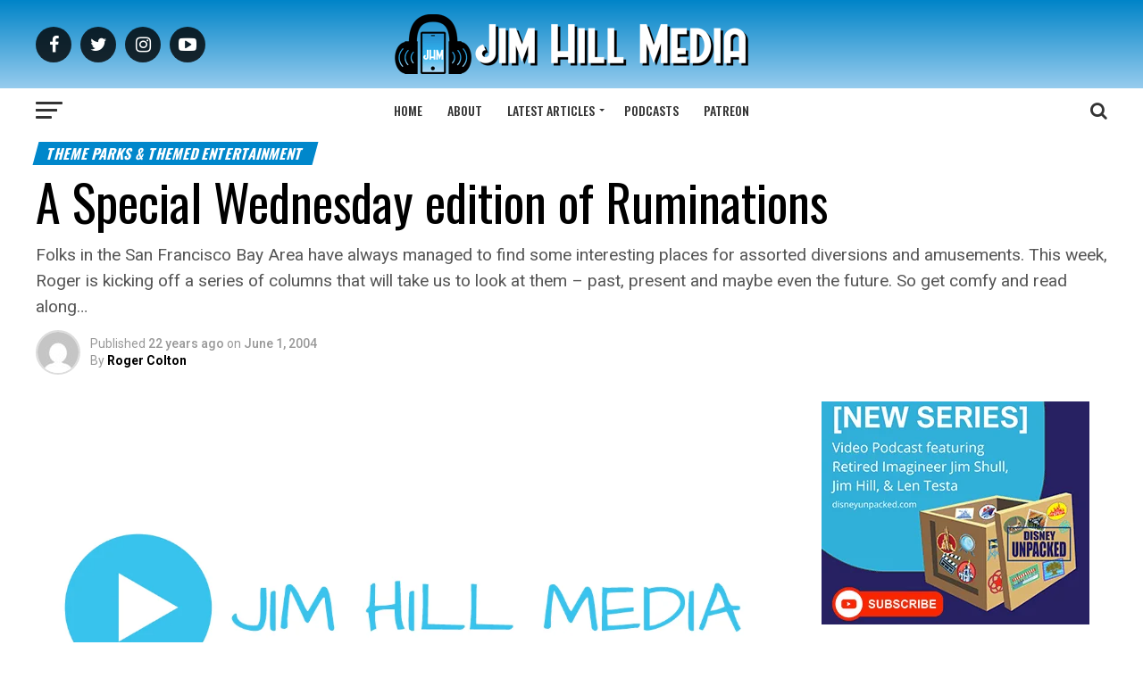

--- FILE ---
content_type: text/html; charset=UTF-8
request_url: https://jimhillmedia.com/a-special-wednesday-edition-of-ruminations/
body_size: 140979
content:
<!DOCTYPE html>
<html lang="en-US">
<head>
<meta charset="UTF-8" >
<meta name="viewport" id="viewport" content="width=device-width, initial-scale=1.0, maximum-scale=1.0, minimum-scale=1.0, user-scalable=no" />
<link rel="pingback" href="https://jimhillmedia.com/xmlrpc.php" />
<meta property="og:type" content="article" />
					<meta property="og:image" content="https://jimhillmedia.com/wp-content/uploads/2019/09/jim-hill-media-featured-1200x675-1-1000x600.png" />
		<meta name="twitter:image" content="https://jimhillmedia.com/wp-content/uploads/2019/09/jim-hill-media-featured-1200x675-1-1000x600.png" />
	<meta property="og:url" content="https://jimhillmedia.com/a-special-wednesday-edition-of-ruminations/" />
<meta property="og:title" content="A Special Wednesday edition of Ruminations" />
<meta property="og:description" content="Folks in the San Francisco Bay Area have always managed to find some interesting places for assorted diversions and amusements. This week, Roger is kicking off a series of columns that will take us to look at them - past, present and maybe even the future. So get comfy and read along..." />
<meta name="twitter:card" content="summary">
<meta name="twitter:url" content="https://jimhillmedia.com/a-special-wednesday-edition-of-ruminations/">
<meta name="twitter:title" content="A Special Wednesday edition of Ruminations">
<meta name="twitter:description" content="Folks in the San Francisco Bay Area have always managed to find some interesting places for assorted diversions and amusements. This week, Roger is kicking off a series of columns that will take us to look at them - past, present and maybe even the future. So get comfy and read along...">
<meta name='robots' content='index, follow, max-image-preview:large, max-snippet:-1, max-video-preview:-1' />
	<style>img:is([sizes="auto" i], [sizes^="auto," i]) { contain-intrinsic-size: 3000px 1500px }</style>
	
	<!-- This site is optimized with the Yoast SEO plugin v26.8 - https://yoast.com/product/yoast-seo-wordpress/ -->
	<title>A Special Wednesday edition of Ruminations - Jim Hill Media</title>
	<link rel="canonical" href="https://jimhillmedia.com/a-special-wednesday-edition-of-ruminations/" />
	<meta property="og:locale" content="en_US" />
	<meta property="og:type" content="article" />
	<meta property="og:title" content="A Special Wednesday edition of Ruminations - Jim Hill Media" />
	<meta property="og:description" content="Folks in the San Francisco Bay Area have always managed to find some interesting places for assorted diversions and amusements. This week, Roger is kicking off a series of columns that will take us to look at them - past, present and maybe even the future. So get comfy and read along..." />
	<meta property="og:url" content="https://jimhillmedia.com/a-special-wednesday-edition-of-ruminations/" />
	<meta property="og:site_name" content="Jim Hill Media" />
	<meta property="article:publisher" content="https://www.facebook.com/JimHillMediaNews/" />
	<meta property="article:published_time" content="2004-06-01T16:00:00+00:00" />
	<meta property="article:modified_time" content="2024-08-05T16:30:43+00:00" />
	<meta property="og:image" content="https://jimhillmedia.com/wp-content/uploads/2019/09/jim-hill-media-featured-1200x675-1.png" />
	<meta property="og:image:width" content="1200" />
	<meta property="og:image:height" content="675" />
	<meta property="og:image:type" content="image/png" />
	<meta name="author" content="Roger Colton" />
	<meta name="twitter:card" content="summary_large_image" />
	<meta name="twitter:creator" content="@JimHillMedia" />
	<meta name="twitter:site" content="@JimHillMedia" />
	<meta name="twitter:label1" content="Written by" />
	<meta name="twitter:data1" content="Roger Colton" />
	<meta name="twitter:label2" content="Est. reading time" />
	<meta name="twitter:data2" content="11 minutes" />
	<script type="application/ld+json" class="yoast-schema-graph">{"@context":"https://schema.org","@graph":[{"@type":"Article","@id":"https://jimhillmedia.com/a-special-wednesday-edition-of-ruminations/#article","isPartOf":{"@id":"https://jimhillmedia.com/a-special-wednesday-edition-of-ruminations/"},"author":{"name":"Roger Colton","@id":"https://limegreen-loris-912771.hostingersite.com/#/schema/person/65fcc5121d99fa7f0a461a45b04b7ff0"},"headline":"A Special Wednesday edition of Ruminations","datePublished":"2004-06-01T16:00:00+00:00","dateModified":"2024-08-05T16:30:43+00:00","mainEntityOfPage":{"@id":"https://jimhillmedia.com/a-special-wednesday-edition-of-ruminations/"},"wordCount":2298,"commentCount":0,"image":{"@id":"https://jimhillmedia.com/a-special-wednesday-edition-of-ruminations/#primaryimage"},"thumbnailUrl":"https://jimhillmedia.com/wp-content/uploads/2019/09/jim-hill-media-featured-1200x675-1.png","articleSection":["Theme Parks &amp; Themed Entertainment"],"inLanguage":"en-US","potentialAction":[{"@type":"CommentAction","name":"Comment","target":["https://jimhillmedia.com/a-special-wednesday-edition-of-ruminations/#respond"]}]},{"@type":"WebPage","@id":"https://jimhillmedia.com/a-special-wednesday-edition-of-ruminations/","url":"https://jimhillmedia.com/a-special-wednesday-edition-of-ruminations/","name":"A Special Wednesday edition of Ruminations - Jim Hill Media","isPartOf":{"@id":"https://limegreen-loris-912771.hostingersite.com/#website"},"primaryImageOfPage":{"@id":"https://jimhillmedia.com/a-special-wednesday-edition-of-ruminations/#primaryimage"},"image":{"@id":"https://jimhillmedia.com/a-special-wednesday-edition-of-ruminations/#primaryimage"},"thumbnailUrl":"https://jimhillmedia.com/wp-content/uploads/2019/09/jim-hill-media-featured-1200x675-1.png","datePublished":"2004-06-01T16:00:00+00:00","dateModified":"2024-08-05T16:30:43+00:00","author":{"@id":"https://limegreen-loris-912771.hostingersite.com/#/schema/person/65fcc5121d99fa7f0a461a45b04b7ff0"},"breadcrumb":{"@id":"https://jimhillmedia.com/a-special-wednesday-edition-of-ruminations/#breadcrumb"},"inLanguage":"en-US","potentialAction":[{"@type":"ReadAction","target":["https://jimhillmedia.com/a-special-wednesday-edition-of-ruminations/"]}]},{"@type":"ImageObject","inLanguage":"en-US","@id":"https://jimhillmedia.com/a-special-wednesday-edition-of-ruminations/#primaryimage","url":"https://jimhillmedia.com/wp-content/uploads/2019/09/jim-hill-media-featured-1200x675-1.png","contentUrl":"https://jimhillmedia.com/wp-content/uploads/2019/09/jim-hill-media-featured-1200x675-1.png","width":1200,"height":675},{"@type":"BreadcrumbList","@id":"https://jimhillmedia.com/a-special-wednesday-edition-of-ruminations/#breadcrumb","itemListElement":[{"@type":"ListItem","position":1,"name":"Home","item":"https://limegreen-loris-912771.hostingersite.com/"},{"@type":"ListItem","position":2,"name":"A Special Wednesday edition of Ruminations"}]},{"@type":"WebSite","@id":"https://limegreen-loris-912771.hostingersite.com/#website","url":"https://limegreen-loris-912771.hostingersite.com/","name":"Jim Hill Media","description":"Disney, Universal, &amp; Entertainment News","potentialAction":[{"@type":"SearchAction","target":{"@type":"EntryPoint","urlTemplate":"https://limegreen-loris-912771.hostingersite.com/?s={search_term_string}"},"query-input":{"@type":"PropertyValueSpecification","valueRequired":true,"valueName":"search_term_string"}}],"inLanguage":"en-US"},{"@type":"Person","@id":"https://limegreen-loris-912771.hostingersite.com/#/schema/person/65fcc5121d99fa7f0a461a45b04b7ff0","name":"Roger Colton","image":{"@type":"ImageObject","inLanguage":"en-US","@id":"https://limegreen-loris-912771.hostingersite.com/#/schema/person/image/","url":"https://secure.gravatar.com/avatar/6ae7b751183b6881be3d04f4820697a50b17fa1fd5039d97f1ea0e1cdcff3f0c?s=96&d=mm&r=g","contentUrl":"https://secure.gravatar.com/avatar/6ae7b751183b6881be3d04f4820697a50b17fa1fd5039d97f1ea0e1cdcff3f0c?s=96&d=mm&r=g","caption":"Roger Colton"},"url":"https://jimhillmedia.com/author/roger-colton/"}]}</script>
	<!-- / Yoast SEO plugin. -->


<link rel='dns-prefetch' href='//www.googletagmanager.com' />
<link rel='dns-prefetch' href='//ajax.googleapis.com' />
<link rel='dns-prefetch' href='//fonts.googleapis.com' />
<link rel='dns-prefetch' href='//pagead2.googlesyndication.com' />
<link rel='dns-prefetch' href='//fundingchoicesmessages.google.com' />
<link rel="alternate" type="application/rss+xml" title="Jim Hill Media &raquo; Feed" href="https://jimhillmedia.com/feed/" />
<link rel="alternate" type="application/rss+xml" title="Jim Hill Media &raquo; Comments Feed" href="https://jimhillmedia.com/comments/feed/" />
<link rel="alternate" type="application/rss+xml" title="Jim Hill Media &raquo; A Special Wednesday edition of Ruminations Comments Feed" href="https://jimhillmedia.com/a-special-wednesday-edition-of-ruminations/feed/" />
<script type="text/javascript">
/* <![CDATA[ */
window._wpemojiSettings = {"baseUrl":"https:\/\/s.w.org\/images\/core\/emoji\/16.0.1\/72x72\/","ext":".png","svgUrl":"https:\/\/s.w.org\/images\/core\/emoji\/16.0.1\/svg\/","svgExt":".svg","source":{"concatemoji":"https:\/\/jimhillmedia.com\/wp-includes\/js\/wp-emoji-release.min.js?ver=6.8.3"}};
/*! This file is auto-generated */
!function(s,n){var o,i,e;function c(e){try{var t={supportTests:e,timestamp:(new Date).valueOf()};sessionStorage.setItem(o,JSON.stringify(t))}catch(e){}}function p(e,t,n){e.clearRect(0,0,e.canvas.width,e.canvas.height),e.fillText(t,0,0);var t=new Uint32Array(e.getImageData(0,0,e.canvas.width,e.canvas.height).data),a=(e.clearRect(0,0,e.canvas.width,e.canvas.height),e.fillText(n,0,0),new Uint32Array(e.getImageData(0,0,e.canvas.width,e.canvas.height).data));return t.every(function(e,t){return e===a[t]})}function u(e,t){e.clearRect(0,0,e.canvas.width,e.canvas.height),e.fillText(t,0,0);for(var n=e.getImageData(16,16,1,1),a=0;a<n.data.length;a++)if(0!==n.data[a])return!1;return!0}function f(e,t,n,a){switch(t){case"flag":return n(e,"\ud83c\udff3\ufe0f\u200d\u26a7\ufe0f","\ud83c\udff3\ufe0f\u200b\u26a7\ufe0f")?!1:!n(e,"\ud83c\udde8\ud83c\uddf6","\ud83c\udde8\u200b\ud83c\uddf6")&&!n(e,"\ud83c\udff4\udb40\udc67\udb40\udc62\udb40\udc65\udb40\udc6e\udb40\udc67\udb40\udc7f","\ud83c\udff4\u200b\udb40\udc67\u200b\udb40\udc62\u200b\udb40\udc65\u200b\udb40\udc6e\u200b\udb40\udc67\u200b\udb40\udc7f");case"emoji":return!a(e,"\ud83e\udedf")}return!1}function g(e,t,n,a){var r="undefined"!=typeof WorkerGlobalScope&&self instanceof WorkerGlobalScope?new OffscreenCanvas(300,150):s.createElement("canvas"),o=r.getContext("2d",{willReadFrequently:!0}),i=(o.textBaseline="top",o.font="600 32px Arial",{});return e.forEach(function(e){i[e]=t(o,e,n,a)}),i}function t(e){var t=s.createElement("script");t.src=e,t.defer=!0,s.head.appendChild(t)}"undefined"!=typeof Promise&&(o="wpEmojiSettingsSupports",i=["flag","emoji"],n.supports={everything:!0,everythingExceptFlag:!0},e=new Promise(function(e){s.addEventListener("DOMContentLoaded",e,{once:!0})}),new Promise(function(t){var n=function(){try{var e=JSON.parse(sessionStorage.getItem(o));if("object"==typeof e&&"number"==typeof e.timestamp&&(new Date).valueOf()<e.timestamp+604800&&"object"==typeof e.supportTests)return e.supportTests}catch(e){}return null}();if(!n){if("undefined"!=typeof Worker&&"undefined"!=typeof OffscreenCanvas&&"undefined"!=typeof URL&&URL.createObjectURL&&"undefined"!=typeof Blob)try{var e="postMessage("+g.toString()+"("+[JSON.stringify(i),f.toString(),p.toString(),u.toString()].join(",")+"));",a=new Blob([e],{type:"text/javascript"}),r=new Worker(URL.createObjectURL(a),{name:"wpTestEmojiSupports"});return void(r.onmessage=function(e){c(n=e.data),r.terminate(),t(n)})}catch(e){}c(n=g(i,f,p,u))}t(n)}).then(function(e){for(var t in e)n.supports[t]=e[t],n.supports.everything=n.supports.everything&&n.supports[t],"flag"!==t&&(n.supports.everythingExceptFlag=n.supports.everythingExceptFlag&&n.supports[t]);n.supports.everythingExceptFlag=n.supports.everythingExceptFlag&&!n.supports.flag,n.DOMReady=!1,n.readyCallback=function(){n.DOMReady=!0}}).then(function(){return e}).then(function(){var e;n.supports.everything||(n.readyCallback(),(e=n.source||{}).concatemoji?t(e.concatemoji):e.wpemoji&&e.twemoji&&(t(e.twemoji),t(e.wpemoji)))}))}((window,document),window._wpemojiSettings);
/* ]]> */
</script>
<style id='wp-emoji-styles-inline-css' type='text/css'>

	img.wp-smiley, img.emoji {
		display: inline !important;
		border: none !important;
		box-shadow: none !important;
		height: 1em !important;
		width: 1em !important;
		margin: 0 0.07em !important;
		vertical-align: -0.1em !important;
		background: none !important;
		padding: 0 !important;
	}
</style>
<link rel='stylesheet' id='wp-block-library-css' href='https://jimhillmedia.com/wp-includes/css/dist/block-library/style.min.css?ver=6.8.3' type='text/css' media='all' />
<style id='classic-theme-styles-inline-css' type='text/css'>
/*! This file is auto-generated */
.wp-block-button__link{color:#fff;background-color:#32373c;border-radius:9999px;box-shadow:none;text-decoration:none;padding:calc(.667em + 2px) calc(1.333em + 2px);font-size:1.125em}.wp-block-file__button{background:#32373c;color:#fff;text-decoration:none}
</style>
<style id='global-styles-inline-css' type='text/css'>
:root{--wp--preset--aspect-ratio--square: 1;--wp--preset--aspect-ratio--4-3: 4/3;--wp--preset--aspect-ratio--3-4: 3/4;--wp--preset--aspect-ratio--3-2: 3/2;--wp--preset--aspect-ratio--2-3: 2/3;--wp--preset--aspect-ratio--16-9: 16/9;--wp--preset--aspect-ratio--9-16: 9/16;--wp--preset--color--black: #000000;--wp--preset--color--cyan-bluish-gray: #abb8c3;--wp--preset--color--white: #ffffff;--wp--preset--color--pale-pink: #f78da7;--wp--preset--color--vivid-red: #cf2e2e;--wp--preset--color--luminous-vivid-orange: #ff6900;--wp--preset--color--luminous-vivid-amber: #fcb900;--wp--preset--color--light-green-cyan: #7bdcb5;--wp--preset--color--vivid-green-cyan: #00d084;--wp--preset--color--pale-cyan-blue: #8ed1fc;--wp--preset--color--vivid-cyan-blue: #0693e3;--wp--preset--color--vivid-purple: #9b51e0;--wp--preset--color--: #444;--wp--preset--gradient--vivid-cyan-blue-to-vivid-purple: linear-gradient(135deg,rgba(6,147,227,1) 0%,rgb(155,81,224) 100%);--wp--preset--gradient--light-green-cyan-to-vivid-green-cyan: linear-gradient(135deg,rgb(122,220,180) 0%,rgb(0,208,130) 100%);--wp--preset--gradient--luminous-vivid-amber-to-luminous-vivid-orange: linear-gradient(135deg,rgba(252,185,0,1) 0%,rgba(255,105,0,1) 100%);--wp--preset--gradient--luminous-vivid-orange-to-vivid-red: linear-gradient(135deg,rgba(255,105,0,1) 0%,rgb(207,46,46) 100%);--wp--preset--gradient--very-light-gray-to-cyan-bluish-gray: linear-gradient(135deg,rgb(238,238,238) 0%,rgb(169,184,195) 100%);--wp--preset--gradient--cool-to-warm-spectrum: linear-gradient(135deg,rgb(74,234,220) 0%,rgb(151,120,209) 20%,rgb(207,42,186) 40%,rgb(238,44,130) 60%,rgb(251,105,98) 80%,rgb(254,248,76) 100%);--wp--preset--gradient--blush-light-purple: linear-gradient(135deg,rgb(255,206,236) 0%,rgb(152,150,240) 100%);--wp--preset--gradient--blush-bordeaux: linear-gradient(135deg,rgb(254,205,165) 0%,rgb(254,45,45) 50%,rgb(107,0,62) 100%);--wp--preset--gradient--luminous-dusk: linear-gradient(135deg,rgb(255,203,112) 0%,rgb(199,81,192) 50%,rgb(65,88,208) 100%);--wp--preset--gradient--pale-ocean: linear-gradient(135deg,rgb(255,245,203) 0%,rgb(182,227,212) 50%,rgb(51,167,181) 100%);--wp--preset--gradient--electric-grass: linear-gradient(135deg,rgb(202,248,128) 0%,rgb(113,206,126) 100%);--wp--preset--gradient--midnight: linear-gradient(135deg,rgb(2,3,129) 0%,rgb(40,116,252) 100%);--wp--preset--font-size--small: 13px;--wp--preset--font-size--medium: 20px;--wp--preset--font-size--large: 36px;--wp--preset--font-size--x-large: 42px;--wp--preset--spacing--20: 0.44rem;--wp--preset--spacing--30: 0.67rem;--wp--preset--spacing--40: 1rem;--wp--preset--spacing--50: 1.5rem;--wp--preset--spacing--60: 2.25rem;--wp--preset--spacing--70: 3.38rem;--wp--preset--spacing--80: 5.06rem;--wp--preset--shadow--natural: 6px 6px 9px rgba(0, 0, 0, 0.2);--wp--preset--shadow--deep: 12px 12px 50px rgba(0, 0, 0, 0.4);--wp--preset--shadow--sharp: 6px 6px 0px rgba(0, 0, 0, 0.2);--wp--preset--shadow--outlined: 6px 6px 0px -3px rgba(255, 255, 255, 1), 6px 6px rgba(0, 0, 0, 1);--wp--preset--shadow--crisp: 6px 6px 0px rgba(0, 0, 0, 1);}:where(.is-layout-flex){gap: 0.5em;}:where(.is-layout-grid){gap: 0.5em;}body .is-layout-flex{display: flex;}.is-layout-flex{flex-wrap: wrap;align-items: center;}.is-layout-flex > :is(*, div){margin: 0;}body .is-layout-grid{display: grid;}.is-layout-grid > :is(*, div){margin: 0;}:where(.wp-block-columns.is-layout-flex){gap: 2em;}:where(.wp-block-columns.is-layout-grid){gap: 2em;}:where(.wp-block-post-template.is-layout-flex){gap: 1.25em;}:where(.wp-block-post-template.is-layout-grid){gap: 1.25em;}.has-black-color{color: var(--wp--preset--color--black) !important;}.has-cyan-bluish-gray-color{color: var(--wp--preset--color--cyan-bluish-gray) !important;}.has-white-color{color: var(--wp--preset--color--white) !important;}.has-pale-pink-color{color: var(--wp--preset--color--pale-pink) !important;}.has-vivid-red-color{color: var(--wp--preset--color--vivid-red) !important;}.has-luminous-vivid-orange-color{color: var(--wp--preset--color--luminous-vivid-orange) !important;}.has-luminous-vivid-amber-color{color: var(--wp--preset--color--luminous-vivid-amber) !important;}.has-light-green-cyan-color{color: var(--wp--preset--color--light-green-cyan) !important;}.has-vivid-green-cyan-color{color: var(--wp--preset--color--vivid-green-cyan) !important;}.has-pale-cyan-blue-color{color: var(--wp--preset--color--pale-cyan-blue) !important;}.has-vivid-cyan-blue-color{color: var(--wp--preset--color--vivid-cyan-blue) !important;}.has-vivid-purple-color{color: var(--wp--preset--color--vivid-purple) !important;}.has-black-background-color{background-color: var(--wp--preset--color--black) !important;}.has-cyan-bluish-gray-background-color{background-color: var(--wp--preset--color--cyan-bluish-gray) !important;}.has-white-background-color{background-color: var(--wp--preset--color--white) !important;}.has-pale-pink-background-color{background-color: var(--wp--preset--color--pale-pink) !important;}.has-vivid-red-background-color{background-color: var(--wp--preset--color--vivid-red) !important;}.has-luminous-vivid-orange-background-color{background-color: var(--wp--preset--color--luminous-vivid-orange) !important;}.has-luminous-vivid-amber-background-color{background-color: var(--wp--preset--color--luminous-vivid-amber) !important;}.has-light-green-cyan-background-color{background-color: var(--wp--preset--color--light-green-cyan) !important;}.has-vivid-green-cyan-background-color{background-color: var(--wp--preset--color--vivid-green-cyan) !important;}.has-pale-cyan-blue-background-color{background-color: var(--wp--preset--color--pale-cyan-blue) !important;}.has-vivid-cyan-blue-background-color{background-color: var(--wp--preset--color--vivid-cyan-blue) !important;}.has-vivid-purple-background-color{background-color: var(--wp--preset--color--vivid-purple) !important;}.has-black-border-color{border-color: var(--wp--preset--color--black) !important;}.has-cyan-bluish-gray-border-color{border-color: var(--wp--preset--color--cyan-bluish-gray) !important;}.has-white-border-color{border-color: var(--wp--preset--color--white) !important;}.has-pale-pink-border-color{border-color: var(--wp--preset--color--pale-pink) !important;}.has-vivid-red-border-color{border-color: var(--wp--preset--color--vivid-red) !important;}.has-luminous-vivid-orange-border-color{border-color: var(--wp--preset--color--luminous-vivid-orange) !important;}.has-luminous-vivid-amber-border-color{border-color: var(--wp--preset--color--luminous-vivid-amber) !important;}.has-light-green-cyan-border-color{border-color: var(--wp--preset--color--light-green-cyan) !important;}.has-vivid-green-cyan-border-color{border-color: var(--wp--preset--color--vivid-green-cyan) !important;}.has-pale-cyan-blue-border-color{border-color: var(--wp--preset--color--pale-cyan-blue) !important;}.has-vivid-cyan-blue-border-color{border-color: var(--wp--preset--color--vivid-cyan-blue) !important;}.has-vivid-purple-border-color{border-color: var(--wp--preset--color--vivid-purple) !important;}.has-vivid-cyan-blue-to-vivid-purple-gradient-background{background: var(--wp--preset--gradient--vivid-cyan-blue-to-vivid-purple) !important;}.has-light-green-cyan-to-vivid-green-cyan-gradient-background{background: var(--wp--preset--gradient--light-green-cyan-to-vivid-green-cyan) !important;}.has-luminous-vivid-amber-to-luminous-vivid-orange-gradient-background{background: var(--wp--preset--gradient--luminous-vivid-amber-to-luminous-vivid-orange) !important;}.has-luminous-vivid-orange-to-vivid-red-gradient-background{background: var(--wp--preset--gradient--luminous-vivid-orange-to-vivid-red) !important;}.has-very-light-gray-to-cyan-bluish-gray-gradient-background{background: var(--wp--preset--gradient--very-light-gray-to-cyan-bluish-gray) !important;}.has-cool-to-warm-spectrum-gradient-background{background: var(--wp--preset--gradient--cool-to-warm-spectrum) !important;}.has-blush-light-purple-gradient-background{background: var(--wp--preset--gradient--blush-light-purple) !important;}.has-blush-bordeaux-gradient-background{background: var(--wp--preset--gradient--blush-bordeaux) !important;}.has-luminous-dusk-gradient-background{background: var(--wp--preset--gradient--luminous-dusk) !important;}.has-pale-ocean-gradient-background{background: var(--wp--preset--gradient--pale-ocean) !important;}.has-electric-grass-gradient-background{background: var(--wp--preset--gradient--electric-grass) !important;}.has-midnight-gradient-background{background: var(--wp--preset--gradient--midnight) !important;}.has-small-font-size{font-size: var(--wp--preset--font-size--small) !important;}.has-medium-font-size{font-size: var(--wp--preset--font-size--medium) !important;}.has-large-font-size{font-size: var(--wp--preset--font-size--large) !important;}.has-x-large-font-size{font-size: var(--wp--preset--font-size--x-large) !important;}
:where(.wp-block-post-template.is-layout-flex){gap: 1.25em;}:where(.wp-block-post-template.is-layout-grid){gap: 1.25em;}
:where(.wp-block-columns.is-layout-flex){gap: 2em;}:where(.wp-block-columns.is-layout-grid){gap: 2em;}
:root :where(.wp-block-pullquote){font-size: 1.5em;line-height: 1.6;}
</style>
<link rel='stylesheet' id='rt-fontawsome-css' href='https://jimhillmedia.com/wp-content/plugins/the-post-grid/assets/vendor/font-awesome/css/font-awesome.min.css?ver=7.8.8' type='text/css' media='all' />
<link rel='stylesheet' id='rt-tpg-css' href='https://jimhillmedia.com/wp-content/plugins/the-post-grid/assets/css/thepostgrid.min.css?ver=7.8.8' type='text/css' media='all' />
<link rel='stylesheet' id='ql-jquery-ui-css' href='//ajax.googleapis.com/ajax/libs/jqueryui/1.12.1/themes/smoothness/jquery-ui.css?ver=6.8.3' type='text/css' media='all' />
<link rel='stylesheet' id='mvp-custom-style-css' href='https://jimhillmedia.com/wp-content/themes/zox-news/style.css?ver=6.8.3' type='text/css' media='all' />
<style id='mvp-custom-style-inline-css' type='text/css'>


#mvp-wallpaper {
	background: url() no-repeat 50% 0;
	}

#mvp-foot-copy a {
	color: #0dbceb;
	}

#mvp-content-main p a,
.mvp-post-add-main p a {
	box-shadow: inset 0 -4px 0 #0dbceb;
	}

#mvp-content-main p a:hover,
.mvp-post-add-main p a:hover {
	background: #0dbceb;
	}

a,
a:visited,
.post-info-name a,
.woocommerce .woocommerce-breadcrumb a {
	color: #0087cb;
	}

#mvp-side-wrap a:hover {
	color: #0087cb;
	}

.mvp-fly-top:hover,
.mvp-vid-box-wrap,
ul.mvp-soc-mob-list li.mvp-soc-mob-com {
	background: #0084c8;
	}

nav.mvp-fly-nav-menu ul li.menu-item-has-children:after,
.mvp-feat1-left-wrap span.mvp-cd-cat,
.mvp-widget-feat1-top-story span.mvp-cd-cat,
.mvp-widget-feat2-left-cont span.mvp-cd-cat,
.mvp-widget-dark-feat span.mvp-cd-cat,
.mvp-widget-dark-sub span.mvp-cd-cat,
.mvp-vid-wide-text span.mvp-cd-cat,
.mvp-feat2-top-text span.mvp-cd-cat,
.mvp-feat3-main-story span.mvp-cd-cat,
.mvp-feat3-sub-text span.mvp-cd-cat,
.mvp-feat4-main-text span.mvp-cd-cat,
.woocommerce-message:before,
.woocommerce-info:before,
.woocommerce-message:before {
	color: #0084c8;
	}

#searchform input,
.mvp-authors-name {
	border-bottom: 1px solid #0084c8;
	}

.mvp-fly-top:hover {
	border-top: 1px solid #0084c8;
	border-left: 1px solid #0084c8;
	border-bottom: 1px solid #0084c8;
	}

.woocommerce .widget_price_filter .ui-slider .ui-slider-handle,
.woocommerce #respond input#submit.alt,
.woocommerce a.button.alt,
.woocommerce button.button.alt,
.woocommerce input.button.alt,
.woocommerce #respond input#submit.alt:hover,
.woocommerce a.button.alt:hover,
.woocommerce button.button.alt:hover,
.woocommerce input.button.alt:hover {
	background-color: #0084c8;
	}

.woocommerce-error,
.woocommerce-info,
.woocommerce-message {
	border-top-color: #0084c8;
	}

ul.mvp-feat1-list-buts li.active span.mvp-feat1-list-but,
span.mvp-widget-home-title,
span.mvp-post-cat,
span.mvp-feat1-pop-head {
	background: #0087cb;
	}

.woocommerce span.onsale {
	background-color: #0087cb;
	}

.mvp-widget-feat2-side-more-but,
.woocommerce .star-rating span:before,
span.mvp-prev-next-label,
.mvp-cat-date-wrap .sticky {
	color: #0087cb !important;
	}

#mvp-main-nav-top,
#mvp-fly-wrap,
.mvp-soc-mob-right,
#mvp-main-nav-small-cont {
	background: #000000;
	}

#mvp-main-nav-small .mvp-fly-but-wrap span,
#mvp-main-nav-small .mvp-search-but-wrap span,
.mvp-nav-top-left .mvp-fly-but-wrap span,
#mvp-fly-wrap .mvp-fly-but-wrap span {
	background: #555555;
	}

.mvp-nav-top-right .mvp-nav-search-but,
span.mvp-fly-soc-head,
.mvp-soc-mob-right i,
#mvp-main-nav-small span.mvp-nav-search-but,
#mvp-main-nav-small .mvp-nav-menu ul li a  {
	color: #555555;
	}

#mvp-main-nav-small .mvp-nav-menu ul li.menu-item-has-children a:after {
	border-color: #555555 transparent transparent transparent;
	}

#mvp-nav-top-wrap span.mvp-nav-search-but:hover,
#mvp-main-nav-small span.mvp-nav-search-but:hover {
	color: #0084c8;
	}

#mvp-nav-top-wrap .mvp-fly-but-wrap:hover span,
#mvp-main-nav-small .mvp-fly-but-wrap:hover span,
span.mvp-woo-cart-num:hover {
	background: #0084c8;
	}

#mvp-main-nav-bot-cont {
	background: #0dbceb;
	}

#mvp-nav-bot-wrap .mvp-fly-but-wrap span,
#mvp-nav-bot-wrap .mvp-search-but-wrap span {
	background: #000000;
	}

#mvp-nav-bot-wrap span.mvp-nav-search-but,
#mvp-nav-bot-wrap .mvp-nav-menu ul li a {
	color: #000000;
	}

#mvp-nav-bot-wrap .mvp-nav-menu ul li.menu-item-has-children a:after {
	border-color: #000000 transparent transparent transparent;
	}

.mvp-nav-menu ul li:hover a {
	border-bottom: 5px solid #0dbceb;
	}

#mvp-nav-bot-wrap .mvp-fly-but-wrap:hover span {
	background: #0dbceb;
	}

#mvp-nav-bot-wrap span.mvp-nav-search-but:hover {
	color: #0dbceb;
	}

body,
.mvp-feat1-feat-text p,
.mvp-feat2-top-text p,
.mvp-feat3-main-text p,
.mvp-feat3-sub-text p,
#searchform input,
.mvp-author-info-text,
span.mvp-post-excerpt,
.mvp-nav-menu ul li ul.sub-menu li a,
nav.mvp-fly-nav-menu ul li a,
.mvp-ad-label,
span.mvp-feat-caption,
.mvp-post-tags a,
.mvp-post-tags a:visited,
span.mvp-author-box-name a,
#mvp-author-box-text p,
.mvp-post-gallery-text p,
ul.mvp-soc-mob-list li span,
#comments,
h3#reply-title,
h2.comments,
#mvp-foot-copy p,
span.mvp-fly-soc-head,
.mvp-post-tags-header,
span.mvp-prev-next-label,
span.mvp-post-add-link-but,
#mvp-comments-button a,
#mvp-comments-button span.mvp-comment-but-text,
.woocommerce ul.product_list_widget span.product-title,
.woocommerce ul.product_list_widget li a,
.woocommerce #reviews #comments ol.commentlist li .comment-text p.meta,
.woocommerce div.product p.price,
.woocommerce div.product p.price ins,
.woocommerce div.product p.price del,
.woocommerce ul.products li.product .price del,
.woocommerce ul.products li.product .price ins,
.woocommerce ul.products li.product .price,
.woocommerce #respond input#submit,
.woocommerce a.button,
.woocommerce button.button,
.woocommerce input.button,
.woocommerce .widget_price_filter .price_slider_amount .button,
.woocommerce span.onsale,
.woocommerce-review-link,
#woo-content p.woocommerce-result-count,
.woocommerce div.product .woocommerce-tabs ul.tabs li a,
a.mvp-inf-more-but,
span.mvp-cont-read-but,
span.mvp-cd-cat,
span.mvp-cd-date,
.mvp-feat4-main-text p,
span.mvp-woo-cart-num,
span.mvp-widget-home-title2,
.wp-caption,
#mvp-content-main p.wp-caption-text,
.gallery-caption,
.mvp-post-add-main p.wp-caption-text,
#bbpress-forums,
#bbpress-forums p,
.protected-post-form input,
#mvp-feat6-text p {
	font-family: 'Roboto', sans-serif;
	}

.mvp-blog-story-text p,
span.mvp-author-page-desc,
#mvp-404 p,
.mvp-widget-feat1-bot-text p,
.mvp-widget-feat2-left-text p,
.mvp-flex-story-text p,
.mvp-search-text p,
#mvp-content-main p,
.mvp-post-add-main p,
#mvp-content-main ul li,
#mvp-content-main ol li,
.rwp-summary,
.rwp-u-review__comment,
.mvp-feat5-mid-main-text p,
.mvp-feat5-small-main-text p,
#mvp-content-main .wp-block-button__link,
.wp-block-audio figcaption,
.wp-block-video figcaption,
.wp-block-embed figcaption,
.wp-block-verse pre,
pre.wp-block-verse {
	font-family: 'PT Serif', sans-serif;
	}

.mvp-nav-menu ul li a,
#mvp-foot-menu ul li a {
	font-family: 'Oswald', sans-serif;
	}


.mvp-feat1-sub-text h2,
.mvp-feat1-pop-text h2,
.mvp-feat1-list-text h2,
.mvp-widget-feat1-top-text h2,
.mvp-widget-feat1-bot-text h2,
.mvp-widget-dark-feat-text h2,
.mvp-widget-dark-sub-text h2,
.mvp-widget-feat2-left-text h2,
.mvp-widget-feat2-right-text h2,
.mvp-blog-story-text h2,
.mvp-flex-story-text h2,
.mvp-vid-wide-more-text p,
.mvp-prev-next-text p,
.mvp-related-text,
.mvp-post-more-text p,
h2.mvp-authors-latest a,
.mvp-feat2-bot-text h2,
.mvp-feat3-sub-text h2,
.mvp-feat3-main-text h2,
.mvp-feat4-main-text h2,
.mvp-feat5-text h2,
.mvp-feat5-mid-main-text h2,
.mvp-feat5-small-main-text h2,
.mvp-feat5-mid-sub-text h2,
#mvp-feat6-text h2,
.alp-related-posts-wrapper .alp-related-post .post-title {
	font-family: 'Oswald', sans-serif;
	}

.mvp-feat2-top-text h2,
.mvp-feat1-feat-text h2,
h1.mvp-post-title,
h1.mvp-post-title-wide,
.mvp-drop-nav-title h4,
#mvp-content-main blockquote p,
.mvp-post-add-main blockquote p,
#mvp-content-main p.has-large-font-size,
#mvp-404 h1,
#woo-content h1.page-title,
.woocommerce div.product .product_title,
.woocommerce ul.products li.product h3,
.alp-related-posts .current .post-title {
	font-family: 'Oswald', sans-serif;
	}

span.mvp-feat1-pop-head,
.mvp-feat1-pop-text:before,
span.mvp-feat1-list-but,
span.mvp-widget-home-title,
.mvp-widget-feat2-side-more,
span.mvp-post-cat,
span.mvp-page-head,
h1.mvp-author-top-head,
.mvp-authors-name,
#mvp-content-main h1,
#mvp-content-main h2,
#mvp-content-main h3,
#mvp-content-main h4,
#mvp-content-main h5,
#mvp-content-main h6,
.woocommerce .related h2,
.woocommerce div.product .woocommerce-tabs .panel h2,
.woocommerce div.product .product_title,
.mvp-feat5-side-list .mvp-feat1-list-img:after {
	font-family: 'Roboto', sans-serif;
	}

	

	#mvp-main-nav-top {
		background: #fff;
		padding: 15px 0 0;
		}
	#mvp-fly-wrap,
	.mvp-soc-mob-right,
	#mvp-main-nav-small-cont {
		background: #fff;
		}
	#mvp-main-nav-small .mvp-fly-but-wrap span,
	#mvp-main-nav-small .mvp-search-but-wrap span,
	.mvp-nav-top-left .mvp-fly-but-wrap span,
	#mvp-fly-wrap .mvp-fly-but-wrap span {
		background: #000;
		}
	.mvp-nav-top-right .mvp-nav-search-but,
	span.mvp-fly-soc-head,
	.mvp-soc-mob-right i,
	#mvp-main-nav-small span.mvp-nav-search-but,
	#mvp-main-nav-small .mvp-nav-menu ul li a  {
		color: #000;
		}
	#mvp-main-nav-small .mvp-nav-menu ul li.menu-item-has-children a:after {
		border-color: #000 transparent transparent transparent;
		}
	.mvp-feat1-feat-text h2,
	h1.mvp-post-title,
	.mvp-feat2-top-text h2,
	.mvp-feat3-main-text h2,
	#mvp-content-main blockquote p,
	.mvp-post-add-main blockquote p {
		font-family: 'Anton', sans-serif;
		font-weight: 400;
		letter-spacing: normal;
		}
	.mvp-feat1-feat-text h2,
	.mvp-feat2-top-text h2,
	.mvp-feat3-main-text h2 {
		line-height: 1;
		text-transform: uppercase;
		}
		

	span.mvp-nav-soc-but,
	ul.mvp-fly-soc-list li a,
	span.mvp-woo-cart-num {
		background: rgba(0,0,0,.8);
		}
	span.mvp-woo-cart-icon {
		color: rgba(0,0,0,.8);
		}
	nav.mvp-fly-nav-menu ul li,
	nav.mvp-fly-nav-menu ul li ul.sub-menu {
		border-top: 1px solid rgba(0,0,0,.1);
		}
	nav.mvp-fly-nav-menu ul li a {
		color: #000;
		}
	.mvp-drop-nav-title h4 {
		color: #000;
		}
		

	.mvp-nav-links {
		display: none;
		}
		

	@media screen and (max-width: 479px) {
		.single #mvp-content-body-top {
			max-height: 400px;
			}
		.single .mvp-cont-read-but-wrap {
			display: inline;
			}
		}
		

	.alp-advert {
		display: none;
	}
	.alp-related-posts-wrapper .alp-related-posts .current {
		margin: 0 0 10px;
	}
		
</style>
<link rel='stylesheet' id='fontawesome-child-css' href='https://jimhillmedia.com/wp-content/themes/zox-news-child/font-awesome/css/font-awesome.css?ver=6.8.3' type='text/css' media='all' />
<link rel='stylesheet' id='mvp-custom-child-style-css' href='https://jimhillmedia.com/wp-content/themes/zox-news-child/style.css?ver=1.0.0' type='text/css' media='all' />
<link rel='stylesheet' id='mvp-reset-css' href='https://jimhillmedia.com/wp-content/themes/zox-news/css/reset.css?ver=6.8.3' type='text/css' media='all' />
<link rel='stylesheet' id='fontawesome-css' href='https://jimhillmedia.com/wp-content/themes/zox-news-child/font-awesome/css/font-awesome.css?ver=6.8.3' type='text/css' media='all' />
<link crossorigin="anonymous" rel='stylesheet' id='mvp-fonts-css' href='//fonts.googleapis.com/css?family=Roboto%3A300%2C400%2C700%2C900%7COswald%3A400%2C700%7CAdvent+Pro%3A700%7COpen+Sans%3A700%7CAnton%3A400Oswald%3A100%2C200%2C300%2C400%2C500%2C600%2C700%2C800%2C900%7COswald%3A100%2C200%2C300%2C400%2C500%2C600%2C700%2C800%2C900%7CRoboto%3A100%2C200%2C300%2C400%2C500%2C600%2C700%2C800%2C900%7CRoboto%3A100%2C200%2C300%2C400%2C500%2C600%2C700%2C800%2C900%7CPT+Serif%3A100%2C200%2C300%2C400%2C500%2C600%2C700%2C800%2C900%7COswald%3A100%2C200%2C300%2C400%2C500%2C600%2C700%2C800%2C900%26subset%3Dlatin%2Clatin-ext%2Ccyrillic%2Ccyrillic-ext%2Cgreek-ext%2Cgreek%2Cvietnamese' type='text/css' media='all' />
<link rel='stylesheet' id='mvp-media-queries-css' href='https://jimhillmedia.com/wp-content/themes/zox-news/css/media-queries.css?ver=6.8.3' type='text/css' media='all' />
<script type="text/javascript" src="https://jimhillmedia.com/wp-includes/js/jquery/jquery.min.js?ver=3.7.1" id="jquery-core-js"></script>
<script type="text/javascript" src="https://jimhillmedia.com/wp-includes/js/jquery/jquery-migrate.min.js?ver=3.4.1" id="jquery-migrate-js"></script>

<!-- Google tag (gtag.js) snippet added by Site Kit -->
<!-- Google Analytics snippet added by Site Kit -->
<script type="text/javascript" src="https://www.googletagmanager.com/gtag/js?id=G-55YTE8JPGT" id="google_gtagjs-js" async></script>
<script type="text/javascript" id="google_gtagjs-js-after">
/* <![CDATA[ */
window.dataLayer = window.dataLayer || [];function gtag(){dataLayer.push(arguments);}
gtag("set","linker",{"domains":["jimhillmedia.com"]});
gtag("js", new Date());
gtag("set", "developer_id.dZTNiMT", true);
gtag("config", "G-55YTE8JPGT", {"googlesitekit_post_type":"post"});
 window._googlesitekit = window._googlesitekit || {}; window._googlesitekit.throttledEvents = []; window._googlesitekit.gtagEvent = (name, data) => { var key = JSON.stringify( { name, data } ); if ( !! window._googlesitekit.throttledEvents[ key ] ) { return; } window._googlesitekit.throttledEvents[ key ] = true; setTimeout( () => { delete window._googlesitekit.throttledEvents[ key ]; }, 5 ); gtag( "event", name, { ...data, event_source: "site-kit" } ); }; 
/* ]]> */
</script>
<link rel="https://api.w.org/" href="https://jimhillmedia.com/wp-json/" /><link rel="alternate" title="JSON" type="application/json" href="https://jimhillmedia.com/wp-json/wp/v2/posts/814" /><link rel="EditURI" type="application/rsd+xml" title="RSD" href="https://jimhillmedia.com/xmlrpc.php?rsd" />
<meta name="generator" content="WordPress 6.8.3" />
<link rel='shortlink' href='https://jimhillmedia.com/?p=814' />
<link rel="alternate" title="oEmbed (JSON)" type="application/json+oembed" href="https://jimhillmedia.com/wp-json/oembed/1.0/embed?url=https%3A%2F%2Fjimhillmedia.com%2Fa-special-wednesday-edition-of-ruminations%2F" />
<link rel="alternate" title="oEmbed (XML)" type="text/xml+oembed" href="https://jimhillmedia.com/wp-json/oembed/1.0/embed?url=https%3A%2F%2Fjimhillmedia.com%2Fa-special-wednesday-edition-of-ruminations%2F&#038;format=xml" />
<meta name="generator" content="Site Kit by Google 1.170.0" />        <style>
            :root {
                --tpg-primary-color: #0d6efd;
                --tpg-secondary-color: #0654c4;
                --tpg-primary-light: #c4d0ff
            }

                        body .rt-tpg-container .rt-loading,
            body #bottom-script-loader .rt-ball-clip-rotate {
                color: #0367bf !important;
            }

                    </style>
		
<!-- Google AdSense meta tags added by Site Kit -->
<meta name="google-adsense-platform-account" content="ca-host-pub-2644536267352236">
<meta name="google-adsense-platform-domain" content="sitekit.withgoogle.com">
<!-- End Google AdSense meta tags added by Site Kit -->
<link rel="amphtml" href="https://jimhillmedia.com/a-special-wednesday-edition-of-ruminations/?amp=1">
<!-- Google AdSense snippet added by Site Kit -->
<script type="text/javascript" async="async" src="https://pagead2.googlesyndication.com/pagead/js/adsbygoogle.js?client=ca-pub-8052570432711435&amp;host=ca-host-pub-2644536267352236" crossorigin="anonymous"></script>

<!-- End Google AdSense snippet added by Site Kit -->

<!-- Google AdSense Ad Blocking Recovery snippet added by Site Kit -->
<script async src="https://fundingchoicesmessages.google.com/i/pub-8052570432711435?ers=1"></script><script>(function() {function signalGooglefcPresent() {if (!window.frames['googlefcPresent']) {if (document.body) {const iframe = document.createElement('iframe'); iframe.style = 'width: 0; height: 0; border: none; z-index: -1000; left: -1000px; top: -1000px;'; iframe.style.display = 'none'; iframe.name = 'googlefcPresent'; document.body.appendChild(iframe);} else {setTimeout(signalGooglefcPresent, 0);}}}signalGooglefcPresent();})();</script>
<!-- End Google AdSense Ad Blocking Recovery snippet added by Site Kit -->

<!-- Google AdSense Ad Blocking Recovery Error Protection snippet added by Site Kit -->
<script>(function(){'use strict';function aa(a){var b=0;return function(){return b<a.length?{done:!1,value:a[b++]}:{done:!0}}}var ba=typeof Object.defineProperties=="function"?Object.defineProperty:function(a,b,c){if(a==Array.prototype||a==Object.prototype)return a;a[b]=c.value;return a};
function ca(a){a=["object"==typeof globalThis&&globalThis,a,"object"==typeof window&&window,"object"==typeof self&&self,"object"==typeof global&&global];for(var b=0;b<a.length;++b){var c=a[b];if(c&&c.Math==Math)return c}throw Error("Cannot find global object");}var da=ca(this);function l(a,b){if(b)a:{var c=da;a=a.split(".");for(var d=0;d<a.length-1;d++){var e=a[d];if(!(e in c))break a;c=c[e]}a=a[a.length-1];d=c[a];b=b(d);b!=d&&b!=null&&ba(c,a,{configurable:!0,writable:!0,value:b})}}
function ea(a){return a.raw=a}function n(a){var b=typeof Symbol!="undefined"&&Symbol.iterator&&a[Symbol.iterator];if(b)return b.call(a);if(typeof a.length=="number")return{next:aa(a)};throw Error(String(a)+" is not an iterable or ArrayLike");}function fa(a){for(var b,c=[];!(b=a.next()).done;)c.push(b.value);return c}var ha=typeof Object.create=="function"?Object.create:function(a){function b(){}b.prototype=a;return new b},p;
if(typeof Object.setPrototypeOf=="function")p=Object.setPrototypeOf;else{var q;a:{var ja={a:!0},ka={};try{ka.__proto__=ja;q=ka.a;break a}catch(a){}q=!1}p=q?function(a,b){a.__proto__=b;if(a.__proto__!==b)throw new TypeError(a+" is not extensible");return a}:null}var la=p;
function t(a,b){a.prototype=ha(b.prototype);a.prototype.constructor=a;if(la)la(a,b);else for(var c in b)if(c!="prototype")if(Object.defineProperties){var d=Object.getOwnPropertyDescriptor(b,c);d&&Object.defineProperty(a,c,d)}else a[c]=b[c];a.A=b.prototype}function ma(){for(var a=Number(this),b=[],c=a;c<arguments.length;c++)b[c-a]=arguments[c];return b}l("Object.is",function(a){return a?a:function(b,c){return b===c?b!==0||1/b===1/c:b!==b&&c!==c}});
l("Array.prototype.includes",function(a){return a?a:function(b,c){var d=this;d instanceof String&&(d=String(d));var e=d.length;c=c||0;for(c<0&&(c=Math.max(c+e,0));c<e;c++){var f=d[c];if(f===b||Object.is(f,b))return!0}return!1}});
l("String.prototype.includes",function(a){return a?a:function(b,c){if(this==null)throw new TypeError("The 'this' value for String.prototype.includes must not be null or undefined");if(b instanceof RegExp)throw new TypeError("First argument to String.prototype.includes must not be a regular expression");return this.indexOf(b,c||0)!==-1}});l("Number.MAX_SAFE_INTEGER",function(){return 9007199254740991});
l("Number.isFinite",function(a){return a?a:function(b){return typeof b!=="number"?!1:!isNaN(b)&&b!==Infinity&&b!==-Infinity}});l("Number.isInteger",function(a){return a?a:function(b){return Number.isFinite(b)?b===Math.floor(b):!1}});l("Number.isSafeInteger",function(a){return a?a:function(b){return Number.isInteger(b)&&Math.abs(b)<=Number.MAX_SAFE_INTEGER}});
l("Math.trunc",function(a){return a?a:function(b){b=Number(b);if(isNaN(b)||b===Infinity||b===-Infinity||b===0)return b;var c=Math.floor(Math.abs(b));return b<0?-c:c}});/*

 Copyright The Closure Library Authors.
 SPDX-License-Identifier: Apache-2.0
*/
var u=this||self;function v(a,b){a:{var c=["CLOSURE_FLAGS"];for(var d=u,e=0;e<c.length;e++)if(d=d[c[e]],d==null){c=null;break a}c=d}a=c&&c[a];return a!=null?a:b}function w(a){return a};function na(a){u.setTimeout(function(){throw a;},0)};var oa=v(610401301,!1),pa=v(188588736,!0),qa=v(645172343,v(1,!0));var x,ra=u.navigator;x=ra?ra.userAgentData||null:null;function z(a){return oa?x?x.brands.some(function(b){return(b=b.brand)&&b.indexOf(a)!=-1}):!1:!1}function A(a){var b;a:{if(b=u.navigator)if(b=b.userAgent)break a;b=""}return b.indexOf(a)!=-1};function B(){return oa?!!x&&x.brands.length>0:!1}function C(){return B()?z("Chromium"):(A("Chrome")||A("CriOS"))&&!(B()?0:A("Edge"))||A("Silk")};var sa=B()?!1:A("Trident")||A("MSIE");!A("Android")||C();C();A("Safari")&&(C()||(B()?0:A("Coast"))||(B()?0:A("Opera"))||(B()?0:A("Edge"))||(B()?z("Microsoft Edge"):A("Edg/"))||B()&&z("Opera"));var ta={},D=null;var ua=typeof Uint8Array!=="undefined",va=!sa&&typeof btoa==="function";var wa;function E(){return typeof BigInt==="function"};var F=typeof Symbol==="function"&&typeof Symbol()==="symbol";function xa(a){return typeof Symbol==="function"&&typeof Symbol()==="symbol"?Symbol():a}var G=xa(),ya=xa("2ex");var za=F?function(a,b){a[G]|=b}:function(a,b){a.g!==void 0?a.g|=b:Object.defineProperties(a,{g:{value:b,configurable:!0,writable:!0,enumerable:!1}})},H=F?function(a){return a[G]|0}:function(a){return a.g|0},I=F?function(a){return a[G]}:function(a){return a.g},J=F?function(a,b){a[G]=b}:function(a,b){a.g!==void 0?a.g=b:Object.defineProperties(a,{g:{value:b,configurable:!0,writable:!0,enumerable:!1}})};function Aa(a,b){J(b,(a|0)&-14591)}function Ba(a,b){J(b,(a|34)&-14557)};var K={},Ca={};function Da(a){return!(!a||typeof a!=="object"||a.g!==Ca)}function Ea(a){return a!==null&&typeof a==="object"&&!Array.isArray(a)&&a.constructor===Object}function L(a,b,c){if(!Array.isArray(a)||a.length)return!1;var d=H(a);if(d&1)return!0;if(!(b&&(Array.isArray(b)?b.includes(c):b.has(c))))return!1;J(a,d|1);return!0};var M=0,N=0;function Fa(a){var b=a>>>0;M=b;N=(a-b)/4294967296>>>0}function Ga(a){if(a<0){Fa(-a);var b=n(Ha(M,N));a=b.next().value;b=b.next().value;M=a>>>0;N=b>>>0}else Fa(a)}function Ia(a,b){b>>>=0;a>>>=0;if(b<=2097151)var c=""+(4294967296*b+a);else E()?c=""+(BigInt(b)<<BigInt(32)|BigInt(a)):(c=(a>>>24|b<<8)&16777215,b=b>>16&65535,a=(a&16777215)+c*6777216+b*6710656,c+=b*8147497,b*=2,a>=1E7&&(c+=a/1E7>>>0,a%=1E7),c>=1E7&&(b+=c/1E7>>>0,c%=1E7),c=b+Ja(c)+Ja(a));return c}
function Ja(a){a=String(a);return"0000000".slice(a.length)+a}function Ha(a,b){b=~b;a?a=~a+1:b+=1;return[a,b]};var Ka=/^-?([1-9][0-9]*|0)(\.[0-9]+)?$/;var O;function La(a,b){O=b;a=new a(b);O=void 0;return a}
function P(a,b,c){a==null&&(a=O);O=void 0;if(a==null){var d=96;c?(a=[c],d|=512):a=[];b&&(d=d&-16760833|(b&1023)<<14)}else{if(!Array.isArray(a))throw Error("narr");d=H(a);if(d&2048)throw Error("farr");if(d&64)return a;d|=64;if(c&&(d|=512,c!==a[0]))throw Error("mid");a:{c=a;var e=c.length;if(e){var f=e-1;if(Ea(c[f])){d|=256;b=f-(+!!(d&512)-1);if(b>=1024)throw Error("pvtlmt");d=d&-16760833|(b&1023)<<14;break a}}if(b){b=Math.max(b,e-(+!!(d&512)-1));if(b>1024)throw Error("spvt");d=d&-16760833|(b&1023)<<
14}}}J(a,d);return a};function Ma(a){switch(typeof a){case "number":return isFinite(a)?a:String(a);case "boolean":return a?1:0;case "object":if(a)if(Array.isArray(a)){if(L(a,void 0,0))return}else if(ua&&a!=null&&a instanceof Uint8Array){if(va){for(var b="",c=0,d=a.length-10240;c<d;)b+=String.fromCharCode.apply(null,a.subarray(c,c+=10240));b+=String.fromCharCode.apply(null,c?a.subarray(c):a);a=btoa(b)}else{b===void 0&&(b=0);if(!D){D={};c="ABCDEFGHIJKLMNOPQRSTUVWXYZabcdefghijklmnopqrstuvwxyz0123456789".split("");d=["+/=",
"+/","-_=","-_.","-_"];for(var e=0;e<5;e++){var f=c.concat(d[e].split(""));ta[e]=f;for(var g=0;g<f.length;g++){var h=f[g];D[h]===void 0&&(D[h]=g)}}}b=ta[b];c=Array(Math.floor(a.length/3));d=b[64]||"";for(e=f=0;f<a.length-2;f+=3){var k=a[f],m=a[f+1];h=a[f+2];g=b[k>>2];k=b[(k&3)<<4|m>>4];m=b[(m&15)<<2|h>>6];h=b[h&63];c[e++]=g+k+m+h}g=0;h=d;switch(a.length-f){case 2:g=a[f+1],h=b[(g&15)<<2]||d;case 1:a=a[f],c[e]=b[a>>2]+b[(a&3)<<4|g>>4]+h+d}a=c.join("")}return a}}return a};function Na(a,b,c){a=Array.prototype.slice.call(a);var d=a.length,e=b&256?a[d-1]:void 0;d+=e?-1:0;for(b=b&512?1:0;b<d;b++)a[b]=c(a[b]);if(e){b=a[b]={};for(var f in e)Object.prototype.hasOwnProperty.call(e,f)&&(b[f]=c(e[f]))}return a}function Oa(a,b,c,d,e){if(a!=null){if(Array.isArray(a))a=L(a,void 0,0)?void 0:e&&H(a)&2?a:Pa(a,b,c,d!==void 0,e);else if(Ea(a)){var f={},g;for(g in a)Object.prototype.hasOwnProperty.call(a,g)&&(f[g]=Oa(a[g],b,c,d,e));a=f}else a=b(a,d);return a}}
function Pa(a,b,c,d,e){var f=d||c?H(a):0;d=d?!!(f&32):void 0;a=Array.prototype.slice.call(a);for(var g=0;g<a.length;g++)a[g]=Oa(a[g],b,c,d,e);c&&c(f,a);return a}function Qa(a){return a.s===K?a.toJSON():Ma(a)};function Ra(a,b,c){c=c===void 0?Ba:c;if(a!=null){if(ua&&a instanceof Uint8Array)return b?a:new Uint8Array(a);if(Array.isArray(a)){var d=H(a);if(d&2)return a;b&&(b=d===0||!!(d&32)&&!(d&64||!(d&16)));return b?(J(a,(d|34)&-12293),a):Pa(a,Ra,d&4?Ba:c,!0,!0)}a.s===K&&(c=a.h,d=I(c),a=d&2?a:La(a.constructor,Sa(c,d,!0)));return a}}function Sa(a,b,c){var d=c||b&2?Ba:Aa,e=!!(b&32);a=Na(a,b,function(f){return Ra(f,e,d)});za(a,32|(c?2:0));return a};function Ta(a,b){a=a.h;return Ua(a,I(a),b)}function Va(a,b,c,d){b=d+(+!!(b&512)-1);if(!(b<0||b>=a.length||b>=c))return a[b]}
function Ua(a,b,c,d){if(c===-1)return null;var e=b>>14&1023||536870912;if(c>=e){if(b&256)return a[a.length-1][c]}else{var f=a.length;if(d&&b&256&&(d=a[f-1][c],d!=null)){if(Va(a,b,e,c)&&ya!=null){var g;a=(g=wa)!=null?g:wa={};g=a[ya]||0;g>=4||(a[ya]=g+1,g=Error(),g.__closure__error__context__984382||(g.__closure__error__context__984382={}),g.__closure__error__context__984382.severity="incident",na(g))}return d}return Va(a,b,e,c)}}
function Wa(a,b,c,d,e){var f=b>>14&1023||536870912;if(c>=f||e&&!qa){var g=b;if(b&256)e=a[a.length-1];else{if(d==null)return;e=a[f+(+!!(b&512)-1)]={};g|=256}e[c]=d;c<f&&(a[c+(+!!(b&512)-1)]=void 0);g!==b&&J(a,g)}else a[c+(+!!(b&512)-1)]=d,b&256&&(a=a[a.length-1],c in a&&delete a[c])}
function Xa(a,b){var c=Ya;var d=d===void 0?!1:d;var e=a.h;var f=I(e),g=Ua(e,f,b,d);if(g!=null&&typeof g==="object"&&g.s===K)c=g;else if(Array.isArray(g)){var h=H(g),k=h;k===0&&(k|=f&32);k|=f&2;k!==h&&J(g,k);c=new c(g)}else c=void 0;c!==g&&c!=null&&Wa(e,f,b,c,d);e=c;if(e==null)return e;a=a.h;f=I(a);f&2||(g=e,c=g.h,h=I(c),g=h&2?La(g.constructor,Sa(c,h,!1)):g,g!==e&&(e=g,Wa(a,f,b,e,d)));return e}function Za(a,b){a=Ta(a,b);return a==null||typeof a==="string"?a:void 0}
function $a(a,b){var c=c===void 0?0:c;a=Ta(a,b);if(a!=null)if(b=typeof a,b==="number"?Number.isFinite(a):b!=="string"?0:Ka.test(a))if(typeof a==="number"){if(a=Math.trunc(a),!Number.isSafeInteger(a)){Ga(a);b=M;var d=N;if(a=d&2147483648)b=~b+1>>>0,d=~d>>>0,b==0&&(d=d+1>>>0);b=d*4294967296+(b>>>0);a=a?-b:b}}else if(b=Math.trunc(Number(a)),Number.isSafeInteger(b))a=String(b);else{if(b=a.indexOf("."),b!==-1&&(a=a.substring(0,b)),!(a[0]==="-"?a.length<20||a.length===20&&Number(a.substring(0,7))>-922337:
a.length<19||a.length===19&&Number(a.substring(0,6))<922337)){if(a.length<16)Ga(Number(a));else if(E())a=BigInt(a),M=Number(a&BigInt(4294967295))>>>0,N=Number(a>>BigInt(32)&BigInt(4294967295));else{b=+(a[0]==="-");N=M=0;d=a.length;for(var e=b,f=(d-b)%6+b;f<=d;e=f,f+=6)e=Number(a.slice(e,f)),N*=1E6,M=M*1E6+e,M>=4294967296&&(N+=Math.trunc(M/4294967296),N>>>=0,M>>>=0);b&&(b=n(Ha(M,N)),a=b.next().value,b=b.next().value,M=a,N=b)}a=M;b=N;b&2147483648?E()?a=""+(BigInt(b|0)<<BigInt(32)|BigInt(a>>>0)):(b=
n(Ha(a,b)),a=b.next().value,b=b.next().value,a="-"+Ia(a,b)):a=Ia(a,b)}}else a=void 0;return a!=null?a:c}function R(a,b){var c=c===void 0?"":c;a=Za(a,b);return a!=null?a:c};var S;function T(a,b,c){this.h=P(a,b,c)}T.prototype.toJSON=function(){return ab(this)};T.prototype.s=K;T.prototype.toString=function(){try{return S=!0,ab(this).toString()}finally{S=!1}};
function ab(a){var b=S?a.h:Pa(a.h,Qa,void 0,void 0,!1);var c=!S;var d=pa?void 0:a.constructor.v;var e=I(c?a.h:b);if(a=b.length){var f=b[a-1],g=Ea(f);g?a--:f=void 0;e=+!!(e&512)-1;var h=b;if(g){b:{var k=f;var m={};g=!1;if(k)for(var r in k)if(Object.prototype.hasOwnProperty.call(k,r))if(isNaN(+r))m[r]=k[r];else{var y=k[r];Array.isArray(y)&&(L(y,d,+r)||Da(y)&&y.size===0)&&(y=null);y==null&&(g=!0);y!=null&&(m[r]=y)}if(g){for(var Q in m)break b;m=null}else m=k}k=m==null?f!=null:m!==f}for(var ia;a>0;a--){Q=
a-1;r=h[Q];Q-=e;if(!(r==null||L(r,d,Q)||Da(r)&&r.size===0))break;ia=!0}if(h!==b||k||ia){if(!c)h=Array.prototype.slice.call(h,0,a);else if(ia||k||m)h.length=a;m&&h.push(m)}b=h}return b};function bb(a){return function(b){if(b==null||b=="")b=new a;else{b=JSON.parse(b);if(!Array.isArray(b))throw Error("dnarr");za(b,32);b=La(a,b)}return b}};function cb(a){this.h=P(a)}t(cb,T);var db=bb(cb);var U;function V(a){this.g=a}V.prototype.toString=function(){return this.g+""};var eb={};function fb(a){if(U===void 0){var b=null;var c=u.trustedTypes;if(c&&c.createPolicy){try{b=c.createPolicy("goog#html",{createHTML:w,createScript:w,createScriptURL:w})}catch(d){u.console&&u.console.error(d.message)}U=b}else U=b}a=(b=U)?b.createScriptURL(a):a;return new V(a,eb)};/*

 SPDX-License-Identifier: Apache-2.0
*/
function gb(a){var b=ma.apply(1,arguments);if(b.length===0)return fb(a[0]);for(var c=a[0],d=0;d<b.length;d++)c+=encodeURIComponent(b[d])+a[d+1];return fb(c)};function hb(a,b){a.src=b instanceof V&&b.constructor===V?b.g:"type_error:TrustedResourceUrl";var c,d;(c=(b=(d=(c=(a.ownerDocument&&a.ownerDocument.defaultView||window).document).querySelector)==null?void 0:d.call(c,"script[nonce]"))?b.nonce||b.getAttribute("nonce")||"":"")&&a.setAttribute("nonce",c)};function ib(){return Math.floor(Math.random()*2147483648).toString(36)+Math.abs(Math.floor(Math.random()*2147483648)^Date.now()).toString(36)};function jb(a,b){b=String(b);a.contentType==="application/xhtml+xml"&&(b=b.toLowerCase());return a.createElement(b)}function kb(a){this.g=a||u.document||document};function lb(a){a=a===void 0?document:a;return a.createElement("script")};function mb(a,b,c,d,e,f){try{var g=a.g,h=lb(g);h.async=!0;hb(h,b);g.head.appendChild(h);h.addEventListener("load",function(){e();d&&g.head.removeChild(h)});h.addEventListener("error",function(){c>0?mb(a,b,c-1,d,e,f):(d&&g.head.removeChild(h),f())})}catch(k){f()}};var nb=u.atob("aHR0cHM6Ly93d3cuZ3N0YXRpYy5jb20vaW1hZ2VzL2ljb25zL21hdGVyaWFsL3N5c3RlbS8xeC93YXJuaW5nX2FtYmVyXzI0ZHAucG5n"),ob=u.atob("WW91IGFyZSBzZWVpbmcgdGhpcyBtZXNzYWdlIGJlY2F1c2UgYWQgb3Igc2NyaXB0IGJsb2NraW5nIHNvZnR3YXJlIGlzIGludGVyZmVyaW5nIHdpdGggdGhpcyBwYWdlLg=="),pb=u.atob("RGlzYWJsZSBhbnkgYWQgb3Igc2NyaXB0IGJsb2NraW5nIHNvZnR3YXJlLCB0aGVuIHJlbG9hZCB0aGlzIHBhZ2Uu");function qb(a,b,c){this.i=a;this.u=b;this.o=c;this.g=null;this.j=[];this.m=!1;this.l=new kb(this.i)}
function rb(a){if(a.i.body&&!a.m){var b=function(){sb(a);u.setTimeout(function(){tb(a,3)},50)};mb(a.l,a.u,2,!0,function(){u[a.o]||b()},b);a.m=!0}}
function sb(a){for(var b=W(1,5),c=0;c<b;c++){var d=X(a);a.i.body.appendChild(d);a.j.push(d)}b=X(a);b.style.bottom="0";b.style.left="0";b.style.position="fixed";b.style.width=W(100,110).toString()+"%";b.style.zIndex=W(2147483544,2147483644).toString();b.style.backgroundColor=ub(249,259,242,252,219,229);b.style.boxShadow="0 0 12px #888";b.style.color=ub(0,10,0,10,0,10);b.style.display="flex";b.style.justifyContent="center";b.style.fontFamily="Roboto, Arial";c=X(a);c.style.width=W(80,85).toString()+
"%";c.style.maxWidth=W(750,775).toString()+"px";c.style.margin="24px";c.style.display="flex";c.style.alignItems="flex-start";c.style.justifyContent="center";d=jb(a.l.g,"IMG");d.className=ib();d.src=nb;d.alt="Warning icon";d.style.height="24px";d.style.width="24px";d.style.paddingRight="16px";var e=X(a),f=X(a);f.style.fontWeight="bold";f.textContent=ob;var g=X(a);g.textContent=pb;Y(a,e,f);Y(a,e,g);Y(a,c,d);Y(a,c,e);Y(a,b,c);a.g=b;a.i.body.appendChild(a.g);b=W(1,5);for(c=0;c<b;c++)d=X(a),a.i.body.appendChild(d),
a.j.push(d)}function Y(a,b,c){for(var d=W(1,5),e=0;e<d;e++){var f=X(a);b.appendChild(f)}b.appendChild(c);c=W(1,5);for(d=0;d<c;d++)e=X(a),b.appendChild(e)}function W(a,b){return Math.floor(a+Math.random()*(b-a))}function ub(a,b,c,d,e,f){return"rgb("+W(Math.max(a,0),Math.min(b,255)).toString()+","+W(Math.max(c,0),Math.min(d,255)).toString()+","+W(Math.max(e,0),Math.min(f,255)).toString()+")"}function X(a){a=jb(a.l.g,"DIV");a.className=ib();return a}
function tb(a,b){b<=0||a.g!=null&&a.g.offsetHeight!==0&&a.g.offsetWidth!==0||(vb(a),sb(a),u.setTimeout(function(){tb(a,b-1)},50))}function vb(a){for(var b=n(a.j),c=b.next();!c.done;c=b.next())(c=c.value)&&c.parentNode&&c.parentNode.removeChild(c);a.j=[];(b=a.g)&&b.parentNode&&b.parentNode.removeChild(b);a.g=null};function wb(a,b,c,d,e){function f(k){document.body?g(document.body):k>0?u.setTimeout(function(){f(k-1)},e):b()}function g(k){k.appendChild(h);u.setTimeout(function(){h?(h.offsetHeight!==0&&h.offsetWidth!==0?b():a(),h.parentNode&&h.parentNode.removeChild(h)):a()},d)}var h=xb(c);f(3)}function xb(a){var b=document.createElement("div");b.className=a;b.style.width="1px";b.style.height="1px";b.style.position="absolute";b.style.left="-10000px";b.style.top="-10000px";b.style.zIndex="-10000";return b};function Ya(a){this.h=P(a)}t(Ya,T);function yb(a){this.h=P(a)}t(yb,T);var zb=bb(yb);function Ab(a){if(!a)return null;a=Za(a,4);var b;a===null||a===void 0?b=null:b=fb(a);return b};var Bb=ea([""]),Cb=ea([""]);function Db(a,b){this.m=a;this.o=new kb(a.document);this.g=b;this.j=R(this.g,1);this.u=Ab(Xa(this.g,2))||gb(Bb);this.i=!1;b=Ab(Xa(this.g,13))||gb(Cb);this.l=new qb(a.document,b,R(this.g,12))}Db.prototype.start=function(){Eb(this)};
function Eb(a){Fb(a);mb(a.o,a.u,3,!1,function(){a:{var b=a.j;var c=u.btoa(b);if(c=u[c]){try{var d=db(u.atob(c))}catch(e){b=!1;break a}b=b===Za(d,1)}else b=!1}b?Z(a,R(a.g,14)):(Z(a,R(a.g,8)),rb(a.l))},function(){wb(function(){Z(a,R(a.g,7));rb(a.l)},function(){return Z(a,R(a.g,6))},R(a.g,9),$a(a.g,10),$a(a.g,11))})}function Z(a,b){a.i||(a.i=!0,a=new a.m.XMLHttpRequest,a.open("GET",b,!0),a.send())}function Fb(a){var b=u.btoa(a.j);a.m[b]&&Z(a,R(a.g,5))};(function(a,b){u[a]=function(){var c=ma.apply(0,arguments);u[a]=function(){};b.call.apply(b,[null].concat(c instanceof Array?c:fa(n(c))))}})("__h82AlnkH6D91__",function(a){typeof window.atob==="function"&&(new Db(window,zb(window.atob(a)))).start()});}).call(this);

window.__h82AlnkH6D91__("[base64]/[base64]/[base64]/[base64]");</script>
<!-- End Google AdSense Ad Blocking Recovery Error Protection snippet added by Site Kit -->
<link rel="icon" href="https://jimhillmedia.com/wp-content/uploads/2022/02/cropped-jim-hill-media-favicon-32x32.png" sizes="32x32" />
<link rel="icon" href="https://jimhillmedia.com/wp-content/uploads/2022/02/cropped-jim-hill-media-favicon-192x192.png" sizes="192x192" />
<link rel="apple-touch-icon" href="https://jimhillmedia.com/wp-content/uploads/2022/02/cropped-jim-hill-media-favicon-180x180.png" />
<meta name="msapplication-TileImage" content="https://jimhillmedia.com/wp-content/uploads/2022/02/cropped-jim-hill-media-favicon-270x270.png" />
		<style type="text/css" id="wp-custom-css">
			#mvp-wallpaper {
	background: url() no-repeat 50% 0;
	}

#mvp-main-nav-small .mvp-fly-but-wrap span,
#mvp-main-nav-small .mvp-search-but-wrap span,
.mvp-nav-top-left .mvp-fly-but-wrap span,
#mvp-fly-wrap .mvp-fly-but-wrap span {
	background: #777777;
	}

.mvp-nav-top-right .mvp-nav-search-but,
span.mvp-fly-soc-head,
.mvp-soc-mob-right i,
#mvp-main-nav-small span.mvp-nav-search-but,
#mvp-main-nav-small .mvp-nav-menu ul li a  {
	color: #777777;
	}

#mvp-main-nav-small .mvp-nav-menu ul li.menu-item-has-children a:after {
	border-color: #777777 transparent transparent transparent;
	}

#mvp-main-nav-bot-cont {
	background: #ffffff;
	}

#mvp-nav-bot-wrap .mvp-fly-but-wrap span,
#mvp-nav-bot-wrap .mvp-search-but-wrap span {
	background: #333333;
	}

#mvp-nav-bot-wrap span.mvp-nav-search-but,
#mvp-nav-bot-wrap .mvp-nav-menu ul li a {
	color: #333333;
	}

#mvp-nav-bot-wrap .mvp-nav-menu ul li.menu-item-has-children a:after {
	border-color: #333333 transparent transparent transparent;
	}

body,
.mvp-feat1-feat-text p,
.mvp-feat2-top-text p,
.mvp-feat3-main-text p,
.mvp-feat3-sub-text p,
#searchform input,
.mvp-author-info-text,
span.mvp-post-excerpt,
.mvp-nav-menu ul li ul.sub-menu li a,
nav.mvp-fly-nav-menu ul li a,
.mvp-ad-label,
span.mvp-feat-caption,
.mvp-post-tags a,
.mvp-post-tags a:visited,
span.mvp-author-box-name a,
#mvp-author-box-text p,
.mvp-post-gallery-text p,
ul.mvp-soc-mob-list li span,
#comments,
h3#reply-title,
h2.comments,
#mvp-foot-copy p,
span.mvp-fly-soc-head,
.mvp-post-tags-header,
span.mvp-prev-next-label,
span.mvp-post-add-link-but,
#mvp-comments-button a,
#mvp-comments-button span.mvp-comment-but-text,
.woocommerce ul.product_list_widget span.product-title,
.woocommerce ul.product_list_widget li a,
.woocommerce #reviews #comments ol.commentlist li .comment-text p.meta,
.woocommerce div.product p.price,
.woocommerce div.product p.price ins,
.woocommerce div.product p.price del,
.woocommerce ul.products li.product .price del,
.woocommerce ul.products li.product .price ins,
.woocommerce ul.products li.product .price,
.woocommerce #respond input#submit,
.woocommerce a.button,
.woocommerce button.button,
.woocommerce input.button,
.woocommerce .widget_price_filter .price_slider_amount .button,
.woocommerce span.onsale,
.woocommerce-review-link,
#woo-content p.woocommerce-result-count,
.woocommerce div.product .woocommerce-tabs ul.tabs li a,
a.mvp-inf-more-but,
span.mvp-cont-read-but,
span.mvp-cd-cat,
span.mvp-cd-date,
.mvp-feat4-main-text p,
span.mvp-woo-cart-num,
span.mvp-widget-home-title2,
.wp-caption,
#mvp-content-main p.wp-caption-text,
.gallery-caption,
.mvp-post-add-main p.wp-caption-text,
#bbpress-forums,
#bbpress-forums p,
.protected-post-form input,
#mvp-feat6-text p {
	font-family: 'Roboto', sans-serif;
	}

.mvp-blog-story-text p,
span.mvp-author-page-desc,
#mvp-404 p,
.mvp-widget-feat1-bot-text p,
.mvp-widget-feat2-left-text p,
.mvp-flex-story-text p,
.mvp-search-text p,
#mvp-content-main p,
.mvp-post-add-main p,
#mvp-content-main ul li,
#mvp-content-main ol li,
.rwp-summary,
.rwp-u-review__comment,
.mvp-feat5-mid-main-text p,
.mvp-feat5-small-main-text p,
#mvp-content-main .wp-block-button__link,
.wp-block-audio figcaption,
.wp-block-video figcaption,
.wp-block-embed figcaption,
.wp-block-verse pre,
pre.wp-block-verse {
	font-family: 'Roboto', sans-serif;
	}

.mvp-nav-menu ul li a,
#mvp-foot-menu ul li a {
	font-family: 'Oswald', sans-serif;
	}


.mvp-feat1-sub-text h2,
.mvp-feat1-pop-text h2,
.mvp-feat1-list-text h2,
.mvp-widget-feat1-top-text h2,
.mvp-widget-feat1-bot-text h2,
.mvp-widget-dark-feat-text h2,
.mvp-widget-dark-sub-text h2,
.mvp-widget-feat2-left-text h2,
.mvp-widget-feat2-right-text h2,
.mvp-blog-story-text h2,
.mvp-flex-story-text h2,
.mvp-vid-wide-more-text p,
.mvp-prev-next-text p,
.mvp-related-text,
.mvp-post-more-text p,
h2.mvp-authors-latest a,
.mvp-feat2-bot-text h2,
.mvp-feat3-sub-text h2,
.mvp-feat3-main-text h2,
.mvp-feat4-main-text h2,
.mvp-feat5-text h2,
.mvp-feat5-mid-main-text h2,
.mvp-feat5-small-main-text h2,
.mvp-feat5-mid-sub-text h2,
#mvp-feat6-text h2,
.alp-related-posts-wrapper .alp-related-post .post-title {
	font-family: 'Oswald', sans-serif;
	}

.mvp-feat2-top-text h2,
.mvp-feat1-feat-text h2,
h1.mvp-post-title,
h1.mvp-post-title-wide,
.mvp-drop-nav-title h4,
#mvp-content-main blockquote p,
.mvp-post-add-main blockquote p,
#mvp-content-main p.has-large-font-size,
#mvp-404 h1,
#woo-content h1.page-title,
.woocommerce div.product .product_title,
.woocommerce ul.products li.product h3,
.alp-related-posts .current .post-title {
	font-family: 'Oswald', sans-serif;
	}

span.mvp-feat1-pop-head,
.mvp-feat1-pop-text:before,
span.mvp-feat1-list-but,
span.mvp-widget-home-title,
.mvp-widget-feat2-side-more,
span.mvp-post-cat,
span.mvp-page-head,
h1.mvp-author-top-head,
.mvp-authors-name,
#mvp-content-main h1,
#mvp-content-main h2,
#mvp-content-main h3,
#mvp-content-main h4,
#mvp-content-main h5,
#mvp-content-main h6,
.woocommerce .related h2,
.woocommerce div.product .woocommerce-tabs .panel h2,
.woocommerce div.product .product_title,
.mvp-feat5-side-list .mvp-feat1-list-img:after {
	font-family: 'Oswald', sans-serif;
	}

	

	.mvp-nav-links {
		display: none;
		}
		

	@media screen and (max-width: 479px) {
		.single #mvp-content-body-top {
			max-height: 400px;
			}
		.single .mvp-cont-read-but-wrap {
			display: inline;
			}
		}
		

 	@media screen and (min-width: 900px) {
.mvp-leader2,
.mvp-leader3 {
display: none;
}
}
@media screen and (max-width: 899px) and (min-width: 480px) {
.mvp-leader1,
.mvp-leader3 {
display: none;
}
.mvp-leader2 {
display: inline-block;
}
}
@media screen and (max-width: 479px) {
.mvp-leader1,
.mvp-leader2,
.mvp-leader4 {
display: none;
}
.mvp-leader3 {
display: inline-block;
}
}

/* Customize */

#mvp-main-nav-top {
    padding: 15px 0 15px;
background-image: linear-gradient(#0084c8, #97ccee);
}

#mvp-foot-top {
	background-image: linear-gradient(#0084c8, #97ccee);
}

/* Hiding class, making content visible only to screen readers but not visually */
/* "sr" meaning "screen-reader" */

.page h1.mvp-post-title {
  clip: rect(0 0 0 0); 
  clip-path: inset(50%);
  height: 1px;
  overflow: hidden;
  position: absolute;
  white-space: nowrap; 
  width: 1px;
}

.page-template-page-fullwidth .wp-block-media-text__media img {
  border-radius: 50%;
	width: 80%;
	margin-left: 20%;
}

@media only screen and (max-width: 600px) {
.page-template-page-fullwidth .wp-block-media-text__media img {
  border-radius: 50%;
	width: 50%;
	margin-top: 10px;
}
}

#mvp-content-main ul .wp-block-social-link {
    margin-left: 0px;
    padding: 0px 0px;
}

/* Edits to Post Styles */

#mvp-content-main blockquote p{
	font-size: 1.25em;
}

.wp-block-quote cite {
	display: block;
	text-transform: initial;
	margin-bottom: 25px;
	font-size: 16px;
	text-align: center !important;
}

.wp-block-group__inner-container {
	padding: 1em;
}

.google-auto-placed {
	margin-top: 100px;
	margin-bottom: 100px;
}

figure {
	margin-bottom: 1em;
}

.post-55598 .tpg-widget-heading {
	display: none;
}		</style>
		</head>
<body data-rsssl=1 class="wp-singular post-template-default single single-post postid-814 single-format-standard wp-embed-responsive wp-theme-zox-news wp-child-theme-zox-news-child rttpg rttpg-7.8.8 radius-frontend rttpg-body-wrap">
	<div id="mvp-fly-wrap">
	<div id="mvp-fly-menu-top" class="left relative">
		<div class="mvp-fly-top-out left relative">
			<div class="mvp-fly-top-in">
				<div id="mvp-fly-logo" class="left relative">
											<a href="https://jimhillmedia.com/"><img src="https://limegreen-loris-912771.hostingersite.com/wp-content/uploads/2022/02/jim-hill-media-header.png" alt="Jim Hill Media" data-rjs="2" /></a>
									</div><!--mvp-fly-logo-->
			</div><!--mvp-fly-top-in-->
			<div class="mvp-fly-but-wrap mvp-fly-but-menu mvp-fly-but-click">
				<span></span>
				<span></span>
				<span></span>
				<span></span>
			</div><!--mvp-fly-but-wrap-->
		</div><!--mvp-fly-top-out-->
	</div><!--mvp-fly-menu-top-->
	<div id="mvp-fly-menu-wrap">
		<nav class="mvp-fly-nav-menu left relative">
			<div class="menu-top-menu-container"><ul id="menu-top-menu" class="menu"><li id="menu-item-6153" class="menu-item menu-item-type-post_type menu-item-object-page menu-item-home menu-item-6153"><a href="https://jimhillmedia.com/">Home</a></li>
<li id="menu-item-22617" class="menu-item menu-item-type-post_type menu-item-object-page menu-item-22617"><a href="https://jimhillmedia.com/about/">About</a></li>
<li id="menu-item-22619" class="menu-item menu-item-type-post_type menu-item-object-page menu-item-has-children menu-item-22619"><a href="https://jimhillmedia.com/latest-news/">Latest Articles</a>
<ul class="sub-menu">
	<li id="menu-item-6147" class="menu-item menu-item-type-taxonomy menu-item-object-category menu-item-6147"><a href="https://jimhillmedia.com/category/news/">News &amp; Press Releases</a></li>
	<li id="menu-item-6151" class="menu-item menu-item-type-taxonomy menu-item-object-category current-post-ancestor current-menu-parent current-post-parent menu-item-6151"><a href="https://jimhillmedia.com/category/theme-parks/">Theme Parks &amp; Themed Entertainment</a></li>
	<li id="menu-item-6140" class="menu-item menu-item-type-taxonomy menu-item-object-category menu-item-6140"><a href="https://jimhillmedia.com/category/film/">Film &amp; Movies</a></li>
	<li id="menu-item-6150" class="menu-item menu-item-type-taxonomy menu-item-object-category menu-item-6150"><a href="https://jimhillmedia.com/category/television/">Television &amp; Shows</a></li>
	<li id="menu-item-6152" class="menu-item menu-item-type-taxonomy menu-item-object-category menu-item-6152"><a href="https://jimhillmedia.com/category/video-games/">Video Games &amp; Technology</a></li>
	<li id="menu-item-6146" class="menu-item menu-item-type-taxonomy menu-item-object-category menu-item-6146"><a href="https://jimhillmedia.com/category/stage/">Music Theatre, Stage, &amp; Performance Art</a></li>
	<li id="menu-item-6145" class="menu-item menu-item-type-taxonomy menu-item-object-category menu-item-6145"><a href="https://jimhillmedia.com/category/music/">Music</a></li>
	<li id="menu-item-6144" class="menu-item menu-item-type-taxonomy menu-item-object-category menu-item-6144"><a href="https://jimhillmedia.com/category/merchandise/">Merchandise</a></li>
	<li id="menu-item-6139" class="menu-item menu-item-type-taxonomy menu-item-object-category menu-item-6139"><a href="https://jimhillmedia.com/category/books/">Books &amp; Print</a></li>
</ul>
</li>
<li id="menu-item-22618" class="menu-item menu-item-type-custom menu-item-object-custom menu-item-22618"><a target="_blank" href="https://podcasts.jimhillmedia.com/">Podcasts</a></li>
<li id="menu-item-59595" class="menu-item menu-item-type-custom menu-item-object-custom menu-item-59595"><a target="_blank" href="https://www.patreon.com/jimhillmedia">Patreon</a></li>
</ul></div>		</nav>
	</div><!--mvp-fly-menu-wrap-->
	<div id="mvp-fly-soc-wrap">
		<span class="mvp-fly-soc-head">Connect with us</span>
		<ul class="mvp-fly-soc-list left relative">
							<li><a href="https://www.facebook.com/JimHillMediaNews/" target="_blank" class="fa fa-facebook fa-2"></a></li>
										<li><a href="https://twitter.com/JimHillMedia/" target="_blank" class="fa fa-twitter fa-2"></a></li>
													<li><a href="https://www.instagram.com/jimhillmedia/" target="_blank" class="fa fa-instagram fa-2"></a></li>
													<li><a href="https://www.youtube.com/user/jimhillmedia/channels" target="_blank" class="fa fa-youtube-play fa-2"></a></li>
											</ul>
	</div><!--mvp-fly-soc-wrap-->
</div><!--mvp-fly-wrap-->	<div id="mvp-site" class="left relative">
		<div id="mvp-search-wrap">
			<div id="mvp-search-box">
				<form method="get" id="searchform" action="https://jimhillmedia.com/">
	<input type="text" name="s" id="s" value="Search" onfocus='if (this.value == "Search") { this.value = ""; }' onblur='if (this.value == "") { this.value = "Search"; }' />
	<input type="hidden" id="searchsubmit" value="Search" />
</form>			</div><!--mvp-search-box-->
			<div class="mvp-search-but-wrap mvp-search-click">
				<span></span>
				<span></span>
			</div><!--mvp-search-but-wrap-->
		</div><!--mvp-search-wrap-->
				<div id="mvp-site-wall" class="left relative">
											<div id="mvp-leader-wrap">
					<script async src="https://pagead2.googlesyndication.com/pagead/js/adsbygoogle.js?client=ca-pub-8052570432711435"
     crossorigin="anonymous"></script>				</div><!--mvp-leader-wrap-->
										<div id="mvp-site-main" class="left relative">
			<header id="mvp-main-head-wrap" class="left relative">
									<nav id="mvp-main-nav-wrap" class="left relative">
						<div id="mvp-main-nav-top" class="left relative">
							<div class="mvp-main-box">
								<div id="mvp-nav-top-wrap" class="left relative">
									<div class="mvp-nav-top-right-out left relative">
										<div class="mvp-nav-top-right-in">
											<div class="mvp-nav-top-cont left relative">
												<div class="mvp-nav-top-left-out relative">
													<div class="mvp-nav-top-left">
														<div class="mvp-nav-soc-wrap">
																															<a href="https://www.facebook.com/JimHillMediaNews/" target="_blank"><span class="mvp-nav-soc-but fa fa-facebook fa-2"></span></a>
																																														<a href="https://twitter.com/JimHillMedia/" target="_blank"><span class="mvp-nav-soc-but fa fa-twitter fa-2"></span></a>
																																														<a href="https://www.instagram.com/jimhillmedia/" target="_blank"><span class="mvp-nav-soc-but fa fa-instagram fa-2"></span></a>
																																														<a href="https://www.youtube.com/user/jimhillmedia/channels" target="_blank"><span class="mvp-nav-soc-but fa fa-youtube-play fa-2"></span></a>
																													</div><!--mvp-nav-soc-wrap-->
														<div class="mvp-fly-but-wrap mvp-fly-but-click left relative">
															<span></span>
															<span></span>
															<span></span>
															<span></span>
														</div><!--mvp-fly-but-wrap-->
													</div><!--mvp-nav-top-left-->
													<div class="mvp-nav-top-left-in">
														<div class="mvp-nav-top-mid left relative" itemscope itemtype="http://schema.org/Organization">
																															<a class="mvp-nav-logo-reg" itemprop="url" href="https://jimhillmedia.com/"><img itemprop="logo" src="https://limegreen-loris-912771.hostingersite.com/wp-content/uploads/2022/02/jim-hill-media-header.png" alt="Jim Hill Media" data-rjs="2" /></a>
																																														<a class="mvp-nav-logo-small" href="https://jimhillmedia.com/"><img src="https://limegreen-loris-912771.hostingersite.com/wp-content/uploads/2022/02/jim-hill-media-header.png" alt="Jim Hill Media" data-rjs="2" /></a>
																																														<h2 class="mvp-logo-title">Jim Hill Media</h2>
																																														<div class="mvp-drop-nav-title left">
																	<h4>A Special Wednesday edition of Ruminations</h4>
																</div><!--mvp-drop-nav-title-->
																													</div><!--mvp-nav-top-mid-->
													</div><!--mvp-nav-top-left-in-->
												</div><!--mvp-nav-top-left-out-->
											</div><!--mvp-nav-top-cont-->
										</div><!--mvp-nav-top-right-in-->
										<div class="mvp-nav-top-right">
																						<span class="mvp-nav-search-but fa fa-search fa-2 mvp-search-click"></span>
										</div><!--mvp-nav-top-right-->
									</div><!--mvp-nav-top-right-out-->
								</div><!--mvp-nav-top-wrap-->
							</div><!--mvp-main-box-->
						</div><!--mvp-main-nav-top-->
						<div id="mvp-main-nav-bot" class="left relative">
							<div id="mvp-main-nav-bot-cont" class="left">
								<div class="mvp-main-box">
									<div id="mvp-nav-bot-wrap" class="left">
										<div class="mvp-nav-bot-right-out left">
											<div class="mvp-nav-bot-right-in">
												<div class="mvp-nav-bot-cont left">
													<div class="mvp-nav-bot-left-out">
														<div class="mvp-nav-bot-left left relative">
															<div class="mvp-fly-but-wrap mvp-fly-but-click left relative">
																<span></span>
																<span></span>
																<span></span>
																<span></span>
															</div><!--mvp-fly-but-wrap-->
														</div><!--mvp-nav-bot-left-->
														<div class="mvp-nav-bot-left-in">
															<div class="mvp-nav-menu left">
																<div class="menu-top-menu-container"><ul id="menu-top-menu-1" class="menu"><li class="menu-item menu-item-type-post_type menu-item-object-page menu-item-home menu-item-6153"><a href="https://jimhillmedia.com/">Home</a></li>
<li class="menu-item menu-item-type-post_type menu-item-object-page menu-item-22617"><a href="https://jimhillmedia.com/about/">About</a></li>
<li class="menu-item menu-item-type-post_type menu-item-object-page menu-item-has-children menu-item-22619"><a href="https://jimhillmedia.com/latest-news/">Latest Articles</a>
<ul class="sub-menu">
	<li class="menu-item menu-item-type-taxonomy menu-item-object-category menu-item-6147 mvp-mega-dropdown"><a href="https://jimhillmedia.com/category/news/">News &amp; Press Releases</a><div class="mvp-mega-dropdown"><div class="mvp-main-box"><ul class="mvp-mega-list"><li><a href="https://jimhillmedia.com/new-updates-and-exclusive-content-from-jim-hill-media-disney-universal-and-more/"><div class="mvp-mega-img"><img width="400" height="240" src="https://jimhillmedia.com/wp-content/uploads/2024/02/Jim-Hill-Media-Featured-Image-400x240.jpg" class="attachment-mvp-mid-thumb size-mvp-mid-thumb wp-post-image" alt="" decoding="async" loading="lazy" srcset="https://jimhillmedia.com/wp-content/uploads/2024/02/Jim-Hill-Media-Featured-Image-400x240.jpg 400w, https://jimhillmedia.com/wp-content/uploads/2024/02/Jim-Hill-Media-Featured-Image-1000x600.jpg 1000w, https://jimhillmedia.com/wp-content/uploads/2024/02/Jim-Hill-Media-Featured-Image-590x354.jpg 590w" sizes="auto, (max-width: 400px) 100vw, 400px" /></div><p>New Updates and Exclusive Content from Jim Hill Media: Disney, Universal, and More</p></a></li><li><a href="https://jimhillmedia.com/disney-will-bring-d23-the-ultimate-disney-fan-event-to-anaheim-california-in-august-2024/"><div class="mvp-mega-img"><img width="400" height="240" src="https://jimhillmedia.com/wp-content/uploads/2023/09/D2322024-400x240.jpeg" class="attachment-mvp-mid-thumb size-mvp-mid-thumb wp-post-image" alt="" decoding="async" loading="lazy" srcset="https://jimhillmedia.com/wp-content/uploads/2023/09/D2322024-400x240.jpeg 400w, https://jimhillmedia.com/wp-content/uploads/2023/09/D2322024-1000x600.jpeg 1000w, https://jimhillmedia.com/wp-content/uploads/2023/09/D2322024-590x354.jpeg 590w" sizes="auto, (max-width: 400px) 100vw, 400px" /></div><p>Disney Will Bring D23: The Ultimate Disney Fan Event to Anaheim, California in August 2024</p></a></li><li><a href="https://jimhillmedia.com/star-wars-spoof-space-robots-in-outer-space-ep-x-battle-for-the-halcyon-the-last-starcruiser/"><div class="mvp-mega-img"><img width="400" height="240" src="https://jimhillmedia.com/wp-content/uploads/2023/05/space-robots-in-outer-space-episode-x-battle-for-the-halcyon-last-starcruiser-400x240.jpg" class="attachment-mvp-mid-thumb size-mvp-mid-thumb wp-post-image" alt="" decoding="async" loading="lazy" srcset="https://jimhillmedia.com/wp-content/uploads/2023/05/space-robots-in-outer-space-episode-x-battle-for-the-halcyon-last-starcruiser-400x240.jpg 400w, https://jimhillmedia.com/wp-content/uploads/2023/05/space-robots-in-outer-space-episode-x-battle-for-the-halcyon-last-starcruiser-1000x600.jpg 1000w, https://jimhillmedia.com/wp-content/uploads/2023/05/space-robots-in-outer-space-episode-x-battle-for-the-halcyon-last-starcruiser-590x354.jpg 590w" sizes="auto, (max-width: 400px) 100vw, 400px" /><div class="mvp-vid-box-wrap mvp-vid-box-small mvp-vid-marg-small"><i class="fa fa-play fa-3"></i></div></div><p>Star Wars Spoof: Space Robots in Outer Space Ep X: Battle for the Halcyon: The Last Starcruiser</p></a></li><li><a href="https://jimhillmedia.com/disneys-new-trailer-reveals-how-ralph-vanellope-get-to-the-internet-in-ralph-breaks-the-internet-wreck-it-ralph-2/"><div class="mvp-mega-img"><img width="400" height="240" src="https://jimhillmedia.com/wp-content/uploads/2018/06/jim-hill-media-wreck-it-ralph-2-400x240.jpg" class="attachment-mvp-mid-thumb size-mvp-mid-thumb wp-post-image" alt="Wreck-It Ralph 2" decoding="async" loading="lazy" srcset="https://jimhillmedia.com/wp-content/uploads/2018/06/jim-hill-media-wreck-it-ralph-2-400x240.jpg 400w, https://jimhillmedia.com/wp-content/uploads/2018/06/jim-hill-media-wreck-it-ralph-2-1000x600.jpg 1000w, https://jimhillmedia.com/wp-content/uploads/2018/06/jim-hill-media-wreck-it-ralph-2-590x354.jpg 590w" sizes="auto, (max-width: 400px) 100vw, 400px" /></div><p>Disney&#8217;s New Trailer Reveals How Ralph &#038; Vanellope Get to the Internet in &#8220;Ralph Breaks the Internet: Wreck-It Ralph 2&#8221;</p></a></li><li><a href="https://jimhillmedia.com/marvel-fans-see-props-costumes-new-games-exclusive-content-and-more-at-disneys-d23-expo-2017-in-anaheim/"><div class="mvp-mega-img"><img width="400" height="240" src="https://jimhillmedia.com/wp-content/uploads/2017/05/iron-man-jim-hill-media-400x240.jpg" class="attachment-mvp-mid-thumb size-mvp-mid-thumb wp-post-image" alt="" decoding="async" loading="lazy" srcset="https://jimhillmedia.com/wp-content/uploads/2017/05/iron-man-jim-hill-media-400x240.jpg 400w, https://jimhillmedia.com/wp-content/uploads/2017/05/iron-man-jim-hill-media-1000x600.jpg 1000w, https://jimhillmedia.com/wp-content/uploads/2017/05/iron-man-jim-hill-media-590x354.jpg 590w" sizes="auto, (max-width: 400px) 100vw, 400px" /></div><p>Marvel Fans: See Props, Costumes, New Games, Exclusive Content and More at Disney’s D23 EXPO 2017 in Anaheim</p></a></li></ul></div></div></li>
	<li class="menu-item menu-item-type-taxonomy menu-item-object-category current-post-ancestor current-menu-parent current-post-parent menu-item-6151 mvp-mega-dropdown"><a href="https://jimhillmedia.com/category/theme-parks/">Theme Parks &amp; Themed Entertainment</a><div class="mvp-mega-dropdown"><div class="mvp-main-box"><ul class="mvp-mega-list"><li><a href="https://jimhillmedia.com/california-misadventure/"><div class="mvp-mega-img"><img width="400" height="240" src="https://jimhillmedia.com/wp-content/uploads/2000/04/califonria-misadventure-disneys-california-adventure-theme-park-400x240.jpg" class="attachment-mvp-mid-thumb size-mvp-mid-thumb wp-post-image" alt="" decoding="async" loading="lazy" srcset="https://jimhillmedia.com/wp-content/uploads/2000/04/califonria-misadventure-disneys-california-adventure-theme-park-400x240.jpg 400w, https://jimhillmedia.com/wp-content/uploads/2000/04/califonria-misadventure-disneys-california-adventure-theme-park-1000x600.jpg 1000w, https://jimhillmedia.com/wp-content/uploads/2000/04/califonria-misadventure-disneys-california-adventure-theme-park-590x354.jpg 590w" sizes="auto, (max-width: 400px) 100vw, 400px" /></div><p>California Misadventure</p></a></li><li><a href="https://jimhillmedia.com/the-extraterrorestrial-files/"><div class="mvp-mega-img"><img width="400" height="240" src="https://jimhillmedia.com/wp-content/uploads/2025/06/the-extraterrorestial-files-disney-400x240.png" class="attachment-mvp-mid-thumb size-mvp-mid-thumb wp-post-image" alt="" decoding="async" loading="lazy" srcset="https://jimhillmedia.com/wp-content/uploads/2025/06/the-extraterrorestial-files-disney-400x240.png 400w, https://jimhillmedia.com/wp-content/uploads/2025/06/the-extraterrorestial-files-disney-1000x600.png 1000w, https://jimhillmedia.com/wp-content/uploads/2025/06/the-extraterrorestial-files-disney-590x354.png 590w" sizes="auto, (max-width: 400px) 100vw, 400px" /></div><p>The ExtraTERRORestrial Files</p></a></li><li><a href="https://jimhillmedia.com/why-disneys-animal-kingdoms-beastly-kingdom-was-never-built/"><div class="mvp-mega-img"><img width="400" height="240" src="https://jimhillmedia.com/wp-content/uploads/2022/09/disneys-aniimal-kingdom-beastly-kingdom-never-built-400x240.png" class="attachment-mvp-mid-thumb size-mvp-mid-thumb wp-post-image" alt="disneys-aniimal-kingdom-beastly-kingdom-never-built" decoding="async" loading="lazy" srcset="https://jimhillmedia.com/wp-content/uploads/2022/09/disneys-aniimal-kingdom-beastly-kingdom-never-built-400x240.png 400w, https://jimhillmedia.com/wp-content/uploads/2022/09/disneys-aniimal-kingdom-beastly-kingdom-never-built-1000x600.png 1000w, https://jimhillmedia.com/wp-content/uploads/2022/09/disneys-aniimal-kingdom-beastly-kingdom-never-built-590x354.png 590w" sizes="auto, (max-width: 400px) 100vw, 400px" /></div><p>Why Disney&#8217;s Animal Kingdom&#8217;s Beastly Kingdom Was Never Built</p></a></li><li><a href="https://jimhillmedia.com/super-soap-weekend-disney-mgm-studios/"><div class="mvp-mega-img"><img width="400" height="240" src="https://jimhillmedia.com/wp-content/uploads/2025/04/super-soap-weekend-disney-mgm-studios-400x240.png" class="attachment-mvp-mid-thumb size-mvp-mid-thumb wp-post-image" alt="Super Soap Weekends at Disney-MGM Studios" decoding="async" loading="lazy" srcset="https://jimhillmedia.com/wp-content/uploads/2025/04/super-soap-weekend-disney-mgm-studios-400x240.png 400w, https://jimhillmedia.com/wp-content/uploads/2025/04/super-soap-weekend-disney-mgm-studios-1000x600.png 1000w, https://jimhillmedia.com/wp-content/uploads/2025/04/super-soap-weekend-disney-mgm-studios-590x354.png 590w" sizes="auto, (max-width: 400px) 100vw, 400px" /></div><p>The Untold Story of Super Soap Weekend at Disney-MGM Studios: How Daytime TV Took Over the Parks</p></a></li><li><a href="https://jimhillmedia.com/super-bowl-disney-untold-story-behind-im-going-to-disneyland/"><div class="mvp-mega-img"><img width="400" height="240" src="https://jimhillmedia.com/wp-content/uploads/2025/02/1-400x240.png" class="attachment-mvp-mid-thumb size-mvp-mid-thumb wp-post-image" alt="" decoding="async" loading="lazy" srcset="https://jimhillmedia.com/wp-content/uploads/2025/02/1-400x240.png 400w, https://jimhillmedia.com/wp-content/uploads/2025/02/1-1000x600.png 1000w, https://jimhillmedia.com/wp-content/uploads/2025/02/1-590x354.png 590w" sizes="auto, (max-width: 400px) 100vw, 400px" /></div><p>The Super Bowl &amp; Disney: The Untold Story Behind &#8216;I&#8217;m Going to Disneyland!&#8217;</p></a></li></ul></div></div></li>
	<li class="menu-item menu-item-type-taxonomy menu-item-object-category menu-item-6140 mvp-mega-dropdown"><a href="https://jimhillmedia.com/category/film/">Film &amp; Movies</a><div class="mvp-mega-dropdown"><div class="mvp-main-box"><ul class="mvp-mega-list"><li><a href="https://jimhillmedia.com/best-disney-animation-film-never-made-chanticleer/"><div class="mvp-mega-img"><img width="400" height="240" src="https://jimhillmedia.com/wp-content/uploads/2025/06/disney-animated-film-chanticleer-2-400x240.png" class="attachment-mvp-mid-thumb size-mvp-mid-thumb wp-post-image" alt="disney-animated-film-chanticleer-2" decoding="async" loading="lazy" srcset="https://jimhillmedia.com/wp-content/uploads/2025/06/disney-animated-film-chanticleer-2-400x240.png 400w, https://jimhillmedia.com/wp-content/uploads/2025/06/disney-animated-film-chanticleer-2-1000x600.png 1000w, https://jimhillmedia.com/wp-content/uploads/2025/06/disney-animated-film-chanticleer-2-590x354.png 590w" sizes="auto, (max-width: 400px) 100vw, 400px" /></div><p>The Best Disney Animation Film Never Made &#8211; &#8220;Chanticleer&#8221;</p></a></li><li><a href="https://jimhillmedia.com/dark-origins-disneys-stitch/"><div class="mvp-mega-img"><img width="400" height="240" src="https://jimhillmedia.com/wp-content/uploads/2025/05/stitch-626-400x240.png" class="attachment-mvp-mid-thumb size-mvp-mid-thumb wp-post-image" alt="" decoding="async" loading="lazy" srcset="https://jimhillmedia.com/wp-content/uploads/2025/05/stitch-626-400x240.png 400w, https://jimhillmedia.com/wp-content/uploads/2025/05/stitch-626-1000x600.png 1000w, https://jimhillmedia.com/wp-content/uploads/2025/05/stitch-626-590x354.png 590w" sizes="auto, (max-width: 400px) 100vw, 400px" /></div><p>Before He Was 626: The Surprisingly Dark Origins of Disney’s Stitch</p></a></li><li><a href="https://jimhillmedia.com/how-an-american-tail-led-to-disneys-hocus-pocus/"><div class="mvp-mega-img"><img width="400" height="240" src="https://jimhillmedia.com/wp-content/uploads/2024/09/1-400x240.jpg" class="attachment-mvp-mid-thumb size-mvp-mid-thumb wp-post-image" alt="" decoding="async" loading="lazy" srcset="https://jimhillmedia.com/wp-content/uploads/2024/09/1-400x240.jpg 400w, https://jimhillmedia.com/wp-content/uploads/2024/09/1-1000x600.jpg 1000w, https://jimhillmedia.com/wp-content/uploads/2024/09/1-590x354.jpg 590w" sizes="auto, (max-width: 400px) 100vw, 400px" /></div><p>How “An American Tail” Led to Disney&#8217;s “Hocus Pocus”</p></a></li><li><a href="https://jimhillmedia.com/how-disneys-bambi-led-to-the-creation-of-smokey-bear/"><div class="mvp-mega-img"><img width="400" height="240" src="https://jimhillmedia.com/wp-content/uploads/2024/04/3-400x240.png" class="attachment-mvp-mid-thumb size-mvp-mid-thumb wp-post-image" alt="" decoding="async" loading="lazy" srcset="https://jimhillmedia.com/wp-content/uploads/2024/04/3-400x240.png 400w, https://jimhillmedia.com/wp-content/uploads/2024/04/3-1000x600.png 1000w, https://jimhillmedia.com/wp-content/uploads/2024/04/3-590x354.png 590w" sizes="auto, (max-width: 400px) 100vw, 400px" /></div><p>How Disney’s “Bambi” led to the creation of Smokey Bear</p></a></li><li><a href="https://jimhillmedia.com/indiana-jones-and-the-search-for-indiana-jones/"><div class="mvp-mega-img"><img width="400" height="240" src="https://jimhillmedia.com/wp-content/uploads/2023/06/indiana-jones-search-400x240.jpg" class="attachment-mvp-mid-thumb size-mvp-mid-thumb wp-post-image" alt="" decoding="async" loading="lazy" srcset="https://jimhillmedia.com/wp-content/uploads/2023/06/indiana-jones-search-400x240.jpg 400w, https://jimhillmedia.com/wp-content/uploads/2023/06/indiana-jones-search-1000x600.jpg 1000w, https://jimhillmedia.com/wp-content/uploads/2023/06/indiana-jones-search-590x354.jpg 590w" sizes="auto, (max-width: 400px) 100vw, 400px" /></div><p>&#8220;Indiana Jones and the Search for Indiana Jones&#8221;</p></a></li></ul></div></div></li>
	<li class="menu-item menu-item-type-taxonomy menu-item-object-category menu-item-6150 mvp-mega-dropdown"><a href="https://jimhillmedia.com/category/television/">Television &amp; Shows</a><div class="mvp-mega-dropdown"><div class="mvp-main-box"><ul class="mvp-mega-list"><li><a href="https://jimhillmedia.com/super-soap-weekend-disney-mgm-studios/"><div class="mvp-mega-img"><img width="400" height="240" src="https://jimhillmedia.com/wp-content/uploads/2025/04/super-soap-weekend-disney-mgm-studios-400x240.png" class="attachment-mvp-mid-thumb size-mvp-mid-thumb wp-post-image" alt="Super Soap Weekends at Disney-MGM Studios" decoding="async" loading="lazy" srcset="https://jimhillmedia.com/wp-content/uploads/2025/04/super-soap-weekend-disney-mgm-studios-400x240.png 400w, https://jimhillmedia.com/wp-content/uploads/2025/04/super-soap-weekend-disney-mgm-studios-1000x600.png 1000w, https://jimhillmedia.com/wp-content/uploads/2025/04/super-soap-weekend-disney-mgm-studios-590x354.png 590w" sizes="auto, (max-width: 400px) 100vw, 400px" /></div><p>The Untold Story of Super Soap Weekend at Disney-MGM Studios: How Daytime TV Took Over the Parks</p></a></li><li><a href="https://jimhillmedia.com/your-studio-and-you-universal-studios/"><div class="mvp-mega-img"><img width="400" height="240" src="https://jimhillmedia.com/wp-content/uploads/2025/01/Jim-Hill-Media-Featured-Image-2-400x240.jpg" class="attachment-mvp-mid-thumb size-mvp-mid-thumb wp-post-image" alt="Your Studio and You" decoding="async" loading="lazy" srcset="https://jimhillmedia.com/wp-content/uploads/2025/01/Jim-Hill-Media-Featured-Image-2-400x240.jpg 400w, https://jimhillmedia.com/wp-content/uploads/2025/01/Jim-Hill-Media-Featured-Image-2-1000x600.jpg 1000w, https://jimhillmedia.com/wp-content/uploads/2025/01/Jim-Hill-Media-Featured-Image-2-590x354.jpg 590w" sizes="auto, (max-width: 400px) 100vw, 400px" /></div><p>How the Creators of South Park Tricked A-List Celebrities to Roast Universal &#8211; &#8220;Your Studio &amp; You&#8221;</p></a></li><li><a href="https://jimhillmedia.com/indiana-jones-and-the-search-for-indiana-jones/"><div class="mvp-mega-img"><img width="400" height="240" src="https://jimhillmedia.com/wp-content/uploads/2023/06/indiana-jones-search-400x240.jpg" class="attachment-mvp-mid-thumb size-mvp-mid-thumb wp-post-image" alt="" decoding="async" loading="lazy" srcset="https://jimhillmedia.com/wp-content/uploads/2023/06/indiana-jones-search-400x240.jpg 400w, https://jimhillmedia.com/wp-content/uploads/2023/06/indiana-jones-search-1000x600.jpg 1000w, https://jimhillmedia.com/wp-content/uploads/2023/06/indiana-jones-search-590x354.jpg 590w" sizes="auto, (max-width: 400px) 100vw, 400px" /></div><p>&#8220;Indiana Jones and the Search for Indiana Jones&#8221;</p></a></li><li><a href="https://jimhillmedia.com/who-wants-to-film-a-game-show-history-of-game-shows-at-disney-theme-parks/"><div class="mvp-mega-img"><img width="400" height="240" src="https://jimhillmedia.com/wp-content/uploads/2023/04/who-film-game-show-disney-mgm-studios-400x240.jpg" class="attachment-mvp-mid-thumb size-mvp-mid-thumb wp-post-image" alt="" decoding="async" loading="lazy" srcset="https://jimhillmedia.com/wp-content/uploads/2023/04/who-film-game-show-disney-mgm-studios-400x240.jpg 400w, https://jimhillmedia.com/wp-content/uploads/2023/04/who-film-game-show-disney-mgm-studios-1000x600.jpg 1000w, https://jimhillmedia.com/wp-content/uploads/2023/04/who-film-game-show-disney-mgm-studios-590x354.jpg 590w" sizes="auto, (max-width: 400px) 100vw, 400px" /></div><p>Who Wants to Film a Game Show? &#8211; History of Game Shows at Disney Theme Parks</p></a></li><li><a href="https://jimhillmedia.com/seinfeld-moms-tribute-tv-moms-estelle-harris-liz-sheridan/"><div class="mvp-mega-img"><img width="400" height="240" src="https://jimhillmedia.com/wp-content/uploads/2022/05/seinfeld-moms-estelle-harris-liz-sheridan-400x240.jpg" class="attachment-mvp-mid-thumb size-mvp-mid-thumb wp-post-image" alt="Seinfeld Moms - Estelle Harris Liz Sheridan" decoding="async" loading="lazy" srcset="https://jimhillmedia.com/wp-content/uploads/2022/05/seinfeld-moms-estelle-harris-liz-sheridan-400x240.jpg 400w, https://jimhillmedia.com/wp-content/uploads/2022/05/seinfeld-moms-estelle-harris-liz-sheridan-1000x600.jpg 1000w, https://jimhillmedia.com/wp-content/uploads/2022/05/seinfeld-moms-estelle-harris-liz-sheridan-590x354.jpg 590w" sizes="auto, (max-width: 400px) 100vw, 400px" /></div><p>&#8220;Seinfeld&#8221; Moms: A Tribute to Two TV Moms We Lost in April 2022, Estelle Harris &#038; Liz Sheridan￼</p></a></li></ul></div></div></li>
	<li class="menu-item menu-item-type-taxonomy menu-item-object-category menu-item-6152 mvp-mega-dropdown"><a href="https://jimhillmedia.com/category/video-games/">Video Games &amp; Technology</a><div class="mvp-mega-dropdown"><div class="mvp-main-box"><ul class="mvp-mega-list"><li><a href="https://jimhillmedia.com/adventure-time-pirates-of-the-enchiridion-game-coming-this-summer/"><div class="mvp-mega-img"><img width="400" height="240" src="https://jimhillmedia.com/wp-content/uploads/2018/06/jim-hill-media-adventure-time-enchiridion-400x240.jpg" class="attachment-mvp-mid-thumb size-mvp-mid-thumb wp-post-image" alt="Adventure Time Pirates of the Enchiridion" decoding="async" loading="lazy" srcset="https://jimhillmedia.com/wp-content/uploads/2018/06/jim-hill-media-adventure-time-enchiridion-400x240.jpg 400w, https://jimhillmedia.com/wp-content/uploads/2018/06/jim-hill-media-adventure-time-enchiridion-1000x600.jpg 1000w, https://jimhillmedia.com/wp-content/uploads/2018/06/jim-hill-media-adventure-time-enchiridion-590x354.jpg 590w" sizes="auto, (max-width: 400px) 100vw, 400px" /></div><p>&#8220;Adventure Time: Pirates of the Enchiridion&#8221; game coming this summer</p></a></li><li><a href="https://jimhillmedia.com/do-you-like-treasure-hunting-and-or-cooking-soup-then-pokemon-quest-is-the-game-for-you/"><div class="mvp-mega-img"><img width="400" height="240" src="https://jimhillmedia.com/wp-content/uploads/2018/06/jim-hill-media-pokemon-quest-400x240.jpg" class="attachment-mvp-mid-thumb size-mvp-mid-thumb wp-post-image" alt="Pokemon Quest" decoding="async" loading="lazy" srcset="https://jimhillmedia.com/wp-content/uploads/2018/06/jim-hill-media-pokemon-quest-400x240.jpg 400w, https://jimhillmedia.com/wp-content/uploads/2018/06/jim-hill-media-pokemon-quest-1000x600.jpg 1000w, https://jimhillmedia.com/wp-content/uploads/2018/06/jim-hill-media-pokemon-quest-590x354.jpg 590w" sizes="auto, (max-width: 400px) 100vw, 400px" /></div><p>Do you like treasure hunting and/or cooking soup? Then Pokemon Quest is the game for you</p></a></li><li><a href="https://jimhillmedia.com/pokemon-lets-go-pikachu-pokemon-lets-go-eevee-to-come-to-the-nintendo-switch-this-year/"><div class="mvp-mega-img"><img width="400" height="240" src="https://jimhillmedia.com/wp-content/uploads/2018/05/pokemon-game-nintendo-switch-lets-go-pikachu-lets-go-eevee-400x240.jpg" class="attachment-mvp-mid-thumb size-mvp-mid-thumb wp-post-image" alt="Let&#039;s Go Pikachu and Let&#039;s Go Eevee - Pokemon Nintendo Game" decoding="async" loading="lazy" srcset="https://jimhillmedia.com/wp-content/uploads/2018/05/pokemon-game-nintendo-switch-lets-go-pikachu-lets-go-eevee-400x240.jpg 400w, https://jimhillmedia.com/wp-content/uploads/2018/05/pokemon-game-nintendo-switch-lets-go-pikachu-lets-go-eevee-1000x600.jpg 1000w, https://jimhillmedia.com/wp-content/uploads/2018/05/pokemon-game-nintendo-switch-lets-go-pikachu-lets-go-eevee-590x354.jpg 590w" sizes="auto, (max-width: 400px) 100vw, 400px" /></div><p>“Pokemon &#8212; Let’s Go, Pikachu !” &#038; “Pokemon &#8212; Let’s Go, Eevee !” to come to the Nintendo Switch this year</p></a></li><li><a href="https://jimhillmedia.com/nintendos-labo-will-allow-kids-to-craft-their-own-customized-switch-powered-play-experiences/"><div class="mvp-mega-img"><img width="400" height="240" src="https://jimhillmedia.com/wp-content/uploads/2018/03/jim-hill-media-nintendo-labo-400x240.jpg" class="attachment-mvp-mid-thumb size-mvp-mid-thumb wp-post-image" alt="Nintendo Labo" decoding="async" loading="lazy" srcset="https://jimhillmedia.com/wp-content/uploads/2018/03/jim-hill-media-nintendo-labo-400x240.jpg 400w, https://jimhillmedia.com/wp-content/uploads/2018/03/jim-hill-media-nintendo-labo-1000x600.jpg 1000w, https://jimhillmedia.com/wp-content/uploads/2018/03/jim-hill-media-nintendo-labo-590x354.jpg 590w" sizes="auto, (max-width: 400px) 100vw, 400px" /></div><p>Nintendo&#8217;s Labo will allow kids to craft their own customized Switch-powered play experiences</p></a></li><li><a href="https://jimhillmedia.com/kingdom-hearts-iii-to-feature-monsters-inc-toy-story-characters/"><div class="mvp-mega-img"><img width="400" height="240" src="https://jimhillmedia.com/wp-content/uploads/2018/02/kingdom-hearts-3-jim-hill-media-400x240.jpg" class="attachment-mvp-mid-thumb size-mvp-mid-thumb wp-post-image" alt="" decoding="async" loading="lazy" srcset="https://jimhillmedia.com/wp-content/uploads/2018/02/kingdom-hearts-3-jim-hill-media-400x240.jpg 400w, https://jimhillmedia.com/wp-content/uploads/2018/02/kingdom-hearts-3-jim-hill-media-1000x600.jpg 1000w, https://jimhillmedia.com/wp-content/uploads/2018/02/kingdom-hearts-3-jim-hill-media-590x354.jpg 590w" sizes="auto, (max-width: 400px) 100vw, 400px" /></div><p>Kingdom Hearts III to feature &#8220;Monsters, Inc.&#8221; &#038; &#8220;Toy Story&#8221; characters</p></a></li></ul></div></div></li>
	<li class="menu-item menu-item-type-taxonomy menu-item-object-category menu-item-6146 mvp-mega-dropdown"><a href="https://jimhillmedia.com/category/stage/">Music Theatre, Stage, &amp; Performance Art</a><div class="mvp-mega-dropdown"><div class="mvp-main-box"><ul class="mvp-mega-list"><li><a href="https://jimhillmedia.com/hercules-the-muse-ical/"><div class="mvp-mega-img"><img width="400" height="240" src="https://jimhillmedia.com/wp-content/uploads/2022/08/hercules-the-muse-ical-400x240.jpg" class="attachment-mvp-mid-thumb size-mvp-mid-thumb wp-post-image" alt="" decoding="async" loading="lazy" srcset="https://jimhillmedia.com/wp-content/uploads/2022/08/hercules-the-muse-ical-400x240.jpg 400w, https://jimhillmedia.com/wp-content/uploads/2022/08/hercules-the-muse-ical-1000x600.jpg 1000w, https://jimhillmedia.com/wp-content/uploads/2022/08/hercules-the-muse-ical-590x354.jpg 590w" sizes="auto, (max-width: 400px) 100vw, 400px" /></div><p>Hercules: The Muse-ical</p></a></li><li><a href="https://jimhillmedia.com/the-lion-king-twenty-years-on-broadway-and-around-the-world-reveals-how-close-this-hit-show-came-to-not-happening/"><div class="mvp-mega-img"><img width="400" height="240" src="https://jimhillmedia.com/wp-content/uploads/2017/12/lion-king-broadway-jim-hill-media-400x240.jpg" class="attachment-mvp-mid-thumb size-mvp-mid-thumb wp-post-image" alt="" decoding="async" loading="lazy" srcset="https://jimhillmedia.com/wp-content/uploads/2017/12/lion-king-broadway-jim-hill-media-400x240.jpg 400w, https://jimhillmedia.com/wp-content/uploads/2017/12/lion-king-broadway-jim-hill-media-1000x600.jpg 1000w, https://jimhillmedia.com/wp-content/uploads/2017/12/lion-king-broadway-jim-hill-media-590x354.jpg 590w" sizes="auto, (max-width: 400px) 100vw, 400px" /></div><p>&#8220;The Lion King: Twenty Years on Broadway and Around the World&#8221; reveals how close this hit show came to not happening</p></a></li><li><a href="https://jimhillmedia.com/broadway-vet-eden-espinosa-is-living-out-her-disney-dream-by-voicing-cassandra-on-tangled-the-series/"><div class="mvp-mega-img"><img width="400" height="240" src="https://jimhillmedia.com/wp-content/uploads/2017/04/voiceover-tangled-400x240.jpg" class="attachment-mvp-mid-thumb size-mvp-mid-thumb wp-post-image" alt="" decoding="async" loading="lazy" srcset="https://jimhillmedia.com/wp-content/uploads/2017/04/voiceover-tangled-400x240.jpg 400w, https://jimhillmedia.com/wp-content/uploads/2017/04/voiceover-tangled-1000x600.jpg 1000w, https://jimhillmedia.com/wp-content/uploads/2017/04/voiceover-tangled-590x354.jpg 590w" sizes="auto, (max-width: 400px) 100vw, 400px" /></div><p>Broadway vet Eden Espinosa is living out her Disney dream by voicing Cassandra on &#8220;Tangled: The Series&#8221;</p></a></li><li><a href="https://jimhillmedia.com/principal-casting-announced-for-disneys-new-broadway-musical-frozen-opening-spring-2018/"><div class="mvp-mega-img"><img width="400" height="240" src="https://jimhillmedia.com/wp-content/uploads/2017/04/frozen-musical-400x240.jpg" class="attachment-mvp-mid-thumb size-mvp-mid-thumb wp-post-image" alt="" decoding="async" loading="lazy" srcset="https://jimhillmedia.com/wp-content/uploads/2017/04/frozen-musical-400x240.jpg 400w, https://jimhillmedia.com/wp-content/uploads/2017/04/frozen-musical-1000x600.jpg 1000w, https://jimhillmedia.com/wp-content/uploads/2017/04/frozen-musical-590x354.jpg 590w" sizes="auto, (max-width: 400px) 100vw, 400px" /></div><p>Principal Casting Announced for Disney’s New Broadway Musical, &#8220;Frozen&#8221; Opening Spring 2018</p></a></li><li><a href="https://jimhillmedia.com/ever-wonder-how-that-magic-carpet-in-disneys-aladdin-flies-new-making-of-this-broadway-musical-book-offers-a-few-clues/"><div class="mvp-mega-img"><img width="400" height="240" src="https://jimhillmedia.com/wp-content/uploads/2017/04/aladdin-broadway-400x240.jpg" class="attachment-mvp-mid-thumb size-mvp-mid-thumb wp-post-image" alt="" decoding="async" loading="lazy" srcset="https://jimhillmedia.com/wp-content/uploads/2017/04/aladdin-broadway-400x240.jpg 400w, https://jimhillmedia.com/wp-content/uploads/2017/04/aladdin-broadway-1000x600.jpg 1000w, https://jimhillmedia.com/wp-content/uploads/2017/04/aladdin-broadway-590x354.jpg 590w" sizes="auto, (max-width: 400px) 100vw, 400px" /></div><p>Ever wonder how that magic carpet in Disney&#8217;s &#8220;Aladdin&#8221; flies? New making-of-this-Broadway-musical book offers a few clues</p></a></li></ul></div></div></li>
	<li class="menu-item menu-item-type-taxonomy menu-item-object-category menu-item-6145 mvp-mega-dropdown"><a href="https://jimhillmedia.com/category/music/">Music</a><div class="mvp-mega-dropdown"><div class="mvp-main-box"><ul class="mvp-mega-list"><li><a href="https://jimhillmedia.com/when-youre-having-yourself-a-merry-little-christmas-which-version-of-this-holiday-classic-do-you-prefer-to-sing/"><div class="mvp-mega-img"><img width="400" height="240" src="https://jimhillmedia.com/wp-content/uploads/2016/12/music-christmas-400x240.jpg" class="attachment-mvp-mid-thumb size-mvp-mid-thumb wp-post-image" alt="" decoding="async" loading="lazy" srcset="https://jimhillmedia.com/wp-content/uploads/2016/12/music-christmas-400x240.jpg 400w, https://jimhillmedia.com/wp-content/uploads/2016/12/music-christmas-1000x600.jpg 1000w, https://jimhillmedia.com/wp-content/uploads/2016/12/music-christmas-590x354.jpg 590w" sizes="auto, (max-width: 400px) 100vw, 400px" /></div><p>When you&#8217;re having &#8220;Yourself A Merry Little Christmas,&#8221; which version of this holiday classic do you prefer to sing?</p></a></li><li><a href="https://jimhillmedia.com/seth-macfarlane-celebrates-the-classic-christmas-albums-of-the-1940s-1950s-with-holiday-for-swing/"><div class="mvp-mega-img"><img width="400" height="240" src="https://jimhillmedia.com/wp-content/uploads/2014/12/Tree-400x240.jpg" class="attachment-mvp-mid-thumb size-mvp-mid-thumb wp-post-image" alt="" decoding="async" loading="lazy" srcset="https://jimhillmedia.com/wp-content/uploads/2014/12/Tree-400x240.jpg 400w, https://jimhillmedia.com/wp-content/uploads/2014/12/Tree-1000x600.jpg 1000w, https://jimhillmedia.com/wp-content/uploads/2014/12/Tree-590x354.jpg 590w" sizes="auto, (max-width: 400px) 100vw, 400px" /></div><p>Seth MacFarlane celebrates the classic Christmas albums of the 1940s &#038; 1950s with &#8220;Holiday for Swing!&#8221;</p></a></li><li><a href="https://jimhillmedia.com/sing-along-with-mickey-and-oswald-in-epic-mickey-2-the-power-of-2/"><div class="mvp-mega-img"><img width="400" height="240" src="https://jimhillmedia.com/wp-content/uploads/2012/04/MIckey-and-oswald-400x240.jpg" class="attachment-mvp-mid-thumb size-mvp-mid-thumb wp-post-image" alt="" decoding="async" loading="lazy" srcset="https://jimhillmedia.com/wp-content/uploads/2012/04/MIckey-and-oswald-400x240.jpg 400w, https://jimhillmedia.com/wp-content/uploads/2012/04/MIckey-and-oswald-1000x600.jpg 1000w, https://jimhillmedia.com/wp-content/uploads/2012/04/MIckey-and-oswald-590x354.jpg 590w" sizes="auto, (max-width: 400px) 100vw, 400px" /></div><p>Sing Along with Mickey and Oswald in Epic Mickey 2: The Power of 2</p></a></li><li><a href="https://jimhillmedia.com/tune-thursday-emmet-otters-jug-band-christmas-returns-to-the-goodspeed-opera-house/"><div class="mvp-mega-img"><img width="400" height="240" src="https://jimhillmedia.com/wp-content/uploads/2019/09/jim-hill-media-featured-1200x675-1-400x240.png" class="attachment-mvp-mid-thumb size-mvp-mid-thumb wp-post-image" alt="" decoding="async" loading="lazy" srcset="https://jimhillmedia.com/wp-content/uploads/2019/09/jim-hill-media-featured-1200x675-1-400x240.png 400w, https://jimhillmedia.com/wp-content/uploads/2019/09/jim-hill-media-featured-1200x675-1-1000x600.png 1000w, https://jimhillmedia.com/wp-content/uploads/2019/09/jim-hill-media-featured-1200x675-1-590x354.png 590w" sizes="auto, (max-width: 400px) 100vw, 400px" /></div><p>Tune Thursday: “Emmet Otter’s Jug-Band Christmas” returns to the Goodspeed Opera House</p></a></li><li><a href="https://jimhillmedia.com/londons-original-musical-mary-is-now-broadways-newest-nanny/"><div class="mvp-mega-img"><img width="400" height="240" src="https://jimhillmedia.com/wp-content/uploads/2019/09/jim-hill-media-featured-1200x675-1-400x240.png" class="attachment-mvp-mid-thumb size-mvp-mid-thumb wp-post-image" alt="" decoding="async" loading="lazy" srcset="https://jimhillmedia.com/wp-content/uploads/2019/09/jim-hill-media-featured-1200x675-1-400x240.png 400w, https://jimhillmedia.com/wp-content/uploads/2019/09/jim-hill-media-featured-1200x675-1-1000x600.png 1000w, https://jimhillmedia.com/wp-content/uploads/2019/09/jim-hill-media-featured-1200x675-1-590x354.png 590w" sizes="auto, (max-width: 400px) 100vw, 400px" /></div><p>London’s original musical “Mary” is now Broadway’s newest nanny</p></a></li></ul></div></div></li>
	<li class="menu-item menu-item-type-taxonomy menu-item-object-category menu-item-6144 mvp-mega-dropdown"><a href="https://jimhillmedia.com/category/merchandise/">Merchandise</a><div class="mvp-mega-dropdown"><div class="mvp-main-box"><ul class="mvp-mega-list"><li><a href="https://jimhillmedia.com/introducing-i-want-that-too-the-ultimate-disney-merchandise-podcast/"><div class="mvp-mega-img"><img width="400" height="240" src="https://jimhillmedia.com/wp-content/uploads/2024/04/2-400x240.png" class="attachment-mvp-mid-thumb size-mvp-mid-thumb wp-post-image" alt="" decoding="async" loading="lazy" srcset="https://jimhillmedia.com/wp-content/uploads/2024/04/2-400x240.png 400w, https://jimhillmedia.com/wp-content/uploads/2024/04/2-1000x600.png 1000w, https://jimhillmedia.com/wp-content/uploads/2024/04/2-590x354.png 590w" sizes="auto, (max-width: 400px) 100vw, 400px" /></div><p>Introducing &#8220;I Want That Too&#8221; – The Ultimate Disney Merchandise Podcast</p></a></li><li><a href="https://jimhillmedia.com/marvel-animation-bets-big-on-shorts-as-it-launches-the-second-season-of-its-funko-inspired-comic-match-ups/"><div class="mvp-mega-img"><img width="400" height="240" src="https://jimhillmedia.com/wp-content/uploads/2017/09/marvel-funko-shorts-400x240.jpg" class="attachment-mvp-mid-thumb size-mvp-mid-thumb wp-post-image" alt="Marvel Funko Shorts" decoding="async" loading="lazy" srcset="https://jimhillmedia.com/wp-content/uploads/2017/09/marvel-funko-shorts-400x240.jpg 400w, https://jimhillmedia.com/wp-content/uploads/2017/09/marvel-funko-shorts-1000x600.jpg 1000w, https://jimhillmedia.com/wp-content/uploads/2017/09/marvel-funko-shorts-590x354.jpg 590w" sizes="auto, (max-width: 400px) 100vw, 400px" /></div><p>Marvel Animation bets big on shorts as it launches the second season of its Funko-inspired comic match-ups</p></a></li><li><a href="https://jimhillmedia.com/let-it-go-gets-the-lego-treatment-as-a-whole-new-disney-frozen-story-unfolds-across-books-tv-digital-with-frozen-northern-lights/"><div class="mvp-mega-img"><img width="400" height="240" src="https://jimhillmedia.com/wp-content/uploads/2016/06/Lego-frozen-400x240.jpg" class="attachment-mvp-mid-thumb size-mvp-mid-thumb wp-post-image" alt="" decoding="async" loading="lazy" srcset="https://jimhillmedia.com/wp-content/uploads/2016/06/Lego-frozen-400x240.jpg 400w, https://jimhillmedia.com/wp-content/uploads/2016/06/Lego-frozen-1000x600.jpg 1000w, https://jimhillmedia.com/wp-content/uploads/2016/06/Lego-frozen-590x354.jpg 590w" sizes="auto, (max-width: 400px) 100vw, 400px" /></div><p>&#8220;Let It Go&#8221; gets the LEGO treatment as a whole new Disney &#8220;Frozen&#8221; story unfolds across books, TV &#038; digital with &#8220;Frozen Northern Lights&#8221;</p></a></li><li><a href="https://jimhillmedia.com/yo-kai-watch-2-bony-spirits-and-fleshy-souls-coming-to-america/"><div class="mvp-mega-img"><img width="400" height="240" src="https://jimhillmedia.com/wp-content/uploads/2016/06/yo-ci-watch-400x240.jpg" class="attachment-mvp-mid-thumb size-mvp-mid-thumb wp-post-image" alt="" decoding="async" loading="lazy" srcset="https://jimhillmedia.com/wp-content/uploads/2016/06/yo-ci-watch-400x240.jpg 400w, https://jimhillmedia.com/wp-content/uploads/2016/06/yo-ci-watch-1000x600.jpg 1000w, https://jimhillmedia.com/wp-content/uploads/2016/06/yo-ci-watch-590x354.jpg 590w" sizes="auto, (max-width: 400px) 100vw, 400px" /></div><p>&#8220;Yo-kai Watch 2: Bony Spirits and Fleshy Souls&#8221; coming to America</p></a></li><li><a href="https://jimhillmedia.com/items-up-for-bid-at-todays-rick-baker-auction-include-development-art-from-captain-eo-and-disneys-never-produced-live-action-gargoyles-movie/"><div class="mvp-mega-img"><img width="400" height="240" src="https://jimhillmedia.com/wp-content/uploads/2015/05/Fish-Man-400x240.jpg" class="attachment-mvp-mid-thumb size-mvp-mid-thumb wp-post-image" alt="" decoding="async" loading="lazy" srcset="https://jimhillmedia.com/wp-content/uploads/2015/05/Fish-Man-400x240.jpg 400w, https://jimhillmedia.com/wp-content/uploads/2015/05/Fish-Man-1000x600.jpg 1000w, https://jimhillmedia.com/wp-content/uploads/2015/05/Fish-Man-590x354.jpg 590w" sizes="auto, (max-width: 400px) 100vw, 400px" /></div><p>Items up for bid at today&#8217;s Rick Baker auction include development art from &#8220;Captain Eo&#8221; and Disney&#8217;s never-produced live-action &#8220;Gargoyles&#8221; movie</p></a></li></ul></div></div></li>
	<li class="menu-item menu-item-type-taxonomy menu-item-object-category menu-item-6139 mvp-mega-dropdown"><a href="https://jimhillmedia.com/category/books/">Books &amp; Print</a><div class="mvp-mega-dropdown"><div class="mvp-main-box"><ul class="mvp-mega-list"><li><a href="https://jimhillmedia.com/the-longish-path-that-catch-my-breath-paul-briggs-picture-book-took-to-be-published-by-disney-hyperion/"><div class="mvp-mega-img"><img width="400" height="240" src="https://jimhillmedia.com/wp-content/uploads/2017/10/catch-my-breath-book-400x240.jpg" class="attachment-mvp-mid-thumb size-mvp-mid-thumb wp-post-image" alt="Catch My Breath Book by Paul Briggs" decoding="async" loading="lazy" srcset="https://jimhillmedia.com/wp-content/uploads/2017/10/catch-my-breath-book-400x240.jpg 400w, https://jimhillmedia.com/wp-content/uploads/2017/10/catch-my-breath-book-1000x600.jpg 1000w, https://jimhillmedia.com/wp-content/uploads/2017/10/catch-my-breath-book-590x354.jpg 590w" sizes="auto, (max-width: 400px) 100vw, 400px" /></div><p>The longish path that &#8220;Catch My Breath,&#8221; Paul Briggs&#8217; picture book took to be published by Disney Hyperion</p></a></li><li><a href="https://jimhillmedia.com/my-golden-ticket-allows-willy-wonka-fans-to-go-on-a-personalized-tour-of-that-fabled-chocolate-factory/"><div class="mvp-mega-img"><img width="400" height="240" src="https://jimhillmedia.com/wp-content/uploads/2017/09/my-golden-ticket-400x240.jpg" class="attachment-mvp-mid-thumb size-mvp-mid-thumb wp-post-image" alt="My Golden Ticket" decoding="async" loading="lazy" srcset="https://jimhillmedia.com/wp-content/uploads/2017/09/my-golden-ticket-400x240.jpg 400w, https://jimhillmedia.com/wp-content/uploads/2017/09/my-golden-ticket-1000x600.jpg 1000w, https://jimhillmedia.com/wp-content/uploads/2017/09/my-golden-ticket-590x354.jpg 590w" sizes="auto, (max-width: 400px) 100vw, 400px" /></div><p>&#8220;My Golden Ticket&#8221; allows Willy Wonka fans to go on a personalized tour of that fabled chocolate factory</p></a></li><li><a href="https://jimhillmedia.com/the-property-brothers-take-jonathan-and-drews-house-party-on-the-road-to-promote-their-new-memoir/"><div class="mvp-mega-img"><img width="400" height="240" src="https://jimhillmedia.com/wp-content/uploads/2017/09/property-brothers-400x240.jpg" class="attachment-mvp-mid-thumb size-mvp-mid-thumb wp-post-image" alt="Property Brothers" decoding="async" loading="lazy" srcset="https://jimhillmedia.com/wp-content/uploads/2017/09/property-brothers-400x240.jpg 400w, https://jimhillmedia.com/wp-content/uploads/2017/09/property-brothers-1000x600.jpg 1000w, https://jimhillmedia.com/wp-content/uploads/2017/09/property-brothers-590x354.jpg 590w" sizes="auto, (max-width: 400px) 100vw, 400px" /></div><p>The Property Brothers take Jonathan and Drew&#8217;s House Party on the road to promote their new memoir</p></a></li><li><a href="https://jimhillmedia.com/with-the-help-of-elle-magazine-fashion-designer-zac-posen-cartoon-icon-betty-boop-receives-a-modern-age-makeover/"><div class="mvp-mega-img"><img width="400" height="240" src="https://jimhillmedia.com/wp-content/uploads/2017/05/betty-boop-400x240.jpg" class="attachment-mvp-mid-thumb size-mvp-mid-thumb wp-post-image" alt="" decoding="async" loading="lazy" srcset="https://jimhillmedia.com/wp-content/uploads/2017/05/betty-boop-400x240.jpg 400w, https://jimhillmedia.com/wp-content/uploads/2017/05/betty-boop-1000x600.jpg 1000w, https://jimhillmedia.com/wp-content/uploads/2017/05/betty-boop-590x354.jpg 590w" sizes="auto, (max-width: 400px) 100vw, 400px" /></div><p>With the help of ELLE Magazine &#038; fashion designer Zac Posen, cartoon icon Betty Boop receives a modern-age makeover</p></a></li><li><a href="https://jimhillmedia.com/walt-disney-animation-studios-artist-showcase-program-encourages-the-creation-of-new-childrens-books/"><div class="mvp-mega-img"><img width="400" height="240" src="https://jimhillmedia.com/wp-content/uploads/2017/04/i-can-fly-400x240.jpg" class="attachment-mvp-mid-thumb size-mvp-mid-thumb wp-post-image" alt="" decoding="async" loading="lazy" srcset="https://jimhillmedia.com/wp-content/uploads/2017/04/i-can-fly-400x240.jpg 400w, https://jimhillmedia.com/wp-content/uploads/2017/04/i-can-fly-1000x600.jpg 1000w, https://jimhillmedia.com/wp-content/uploads/2017/04/i-can-fly-590x354.jpg 590w" sizes="auto, (max-width: 400px) 100vw, 400px" /></div><p>Walt Disney Animation Studios Artist Showcase program encourages the creation of new children’s books</p></a></li></ul></div></div></li>
</ul>
</li>
<li class="menu-item menu-item-type-custom menu-item-object-custom menu-item-22618"><a target="_blank" href="https://podcasts.jimhillmedia.com/">Podcasts</a></li>
<li class="menu-item menu-item-type-custom menu-item-object-custom menu-item-59595"><a target="_blank" href="https://www.patreon.com/jimhillmedia">Patreon</a></li>
</ul></div>															</div><!--mvp-nav-menu-->
														</div><!--mvp-nav-bot-left-in-->
													</div><!--mvp-nav-bot-left-out-->
												</div><!--mvp-nav-bot-cont-->
											</div><!--mvp-nav-bot-right-in-->
											<div class="mvp-nav-bot-right left relative">
												<span class="mvp-nav-search-but fa fa-search fa-2 mvp-search-click"></span>
											</div><!--mvp-nav-bot-right-->
										</div><!--mvp-nav-bot-right-out-->
									</div><!--mvp-nav-bot-wrap-->
								</div><!--mvp-main-nav-bot-cont-->
							</div><!--mvp-main-box-->
						</div><!--mvp-main-nav-bot-->
					</nav><!--mvp-main-nav-wrap-->
							</header><!--mvp-main-head-wrap-->
			<div id="mvp-main-body-wrap" class="left relative">	<article id="mvp-article-wrap" itemscope itemtype="http://schema.org/NewsArticle">
			<meta itemscope itemprop="mainEntityOfPage"  itemType="https://schema.org/WebPage" itemid="https://jimhillmedia.com/a-special-wednesday-edition-of-ruminations/"/>
						<div id="mvp-article-cont" class="left relative">
			<div class="mvp-main-box">
				<div id="mvp-post-main" class="left relative">
										<header id="mvp-post-head" class="left relative">
						<h3 class="mvp-post-cat left relative"><a class="mvp-post-cat-link" href="https://jimhillmedia.com/category/theme-parks/"><span class="mvp-post-cat left">Theme Parks &amp; Themed Entertainment</span></a></h3>
						<h1 class="mvp-post-title left entry-title" itemprop="headline">A Special Wednesday edition of Ruminations</h1>
													<span class="mvp-post-excerpt left"><p>Folks in the San Francisco Bay Area have always managed to find some interesting places for assorted diversions and amusements. This week, Roger is kicking off a series of columns that will take us to look at them &#8211; past, present and maybe even the future. So get comfy and read along&#8230;</p>
</span>
																			<div class="mvp-author-info-wrap left relative">
								<div class="mvp-author-info-thumb left relative">
									<img alt='' src='https://secure.gravatar.com/avatar/6ae7b751183b6881be3d04f4820697a50b17fa1fd5039d97f1ea0e1cdcff3f0c?s=46&#038;d=mm&#038;r=g' srcset='https://secure.gravatar.com/avatar/6ae7b751183b6881be3d04f4820697a50b17fa1fd5039d97f1ea0e1cdcff3f0c?s=92&#038;d=mm&#038;r=g 2x' class='avatar avatar-46 photo' height='46' width='46' decoding='async'/>								</div><!--mvp-author-info-thumb-->
								<div class="mvp-author-info-text left relative">
									<div class="mvp-author-info-date left relative">
										<p>Published</p> <span class="mvp-post-date">22 years ago</span> <p>on</p> <span class="mvp-post-date updated"><time class="post-date updated" itemprop="datePublished" datetime="2004-06-01">June 1, 2004</time></span>
										<meta itemprop="dateModified" content="2024-08-05 12:30 pm"/>
									</div><!--mvp-author-info-date-->
									<div class="mvp-author-info-name left relative" itemprop="author" itemscope itemtype="https://schema.org/Person">
										<p>By</p> <span class="author-name vcard fn author" itemprop="name"><a href="https://jimhillmedia.com/author/roger-colton/" title="Posts by Roger Colton" rel="author">Roger Colton</a></span> 									</div><!--mvp-author-info-name-->
								</div><!--mvp-author-info-text-->
							</div><!--mvp-author-info-wrap-->
											</header>
										<div class="mvp-post-main-out left relative">
						<div class="mvp-post-main-in">
							<div id="mvp-post-content" class="left relative">
																																																														<div id="mvp-post-feat-img" class="left relative mvp-post-feat-img-wide2" itemprop="image" itemscope itemtype="https://schema.org/ImageObject">
												<img width="1200" height="675" src="https://jimhillmedia.com/wp-content/uploads/2019/09/jim-hill-media-featured-1200x675-1.png" class="attachment- size- wp-post-image" alt="" decoding="async" fetchpriority="high" srcset="https://jimhillmedia.com/wp-content/uploads/2019/09/jim-hill-media-featured-1200x675-1.png 1200w, https://jimhillmedia.com/wp-content/uploads/2019/09/jim-hill-media-featured-1200x675-1-300x169.png 300w, https://jimhillmedia.com/wp-content/uploads/2019/09/jim-hill-media-featured-1200x675-1-1024x576.png 1024w, https://jimhillmedia.com/wp-content/uploads/2019/09/jim-hill-media-featured-1200x675-1-768x432.png 768w" sizes="(max-width: 1200px) 100vw, 1200px" />																								<meta itemprop="url" content="https://jimhillmedia.com/wp-content/uploads/2019/09/jim-hill-media-featured-1200x675-1-1000x600.png">
												<meta itemprop="width" content="1000">
												<meta itemprop="height" content="600">
											</div><!--mvp-post-feat-img-->
																																																														<div id="mvp-content-wrap" class="left relative">
									<div class="mvp-post-soc-out right relative">
																																		<div class="mvp-post-soc-wrap left relative">
		<ul class="mvp-post-soc-list left relative">
			<a href="#" onclick="window.open('http://www.facebook.com/sharer.php?u=https://jimhillmedia.com/a-special-wednesday-edition-of-ruminations/&amp;t=A Special Wednesday edition of Ruminations', 'facebookShare', 'width=626,height=436'); return false;" title="Share on Facebook">
			<li class="mvp-post-soc-fb">
				<i class="fa fa-2 fa-facebook" aria-hidden="true"></i>
			</li>
			</a>
			<a href="#" onclick="window.open('http://twitter.com/share?text=A Special Wednesday edition of Ruminations -&amp;url=https://jimhillmedia.com/a-special-wednesday-edition-of-ruminations/', 'twitterShare', 'width=626,height=436'); return false;" title="Tweet This Post">
			<li class="mvp-post-soc-twit">
				<i class="fa fa-2 fa-twitter" aria-hidden="true"></i>
			</li>
			</a>
			<a href="#" onclick="window.open('http://pinterest.com/pin/create/button/?url=https://jimhillmedia.com/a-special-wednesday-edition-of-ruminations/&amp;media=https://jimhillmedia.com/wp-content/uploads/2019/09/jim-hill-media-featured-1200x675-1-1000x600.png&amp;description=A Special Wednesday edition of Ruminations', 'pinterestShare', 'width=750,height=350'); return false;" title="Pin This Post">
			<li class="mvp-post-soc-pin">
				<i class="fa fa-2 fa-pinterest-p" aria-hidden="true"></i>
			</li>
			</a>
			<a href="mailto:?subject=A Special Wednesday edition of Ruminations&amp;BODY=I found this article interesting and thought of sharing it with you. Check it out: https://jimhillmedia.com/a-special-wednesday-edition-of-ruminations/">
			<li class="mvp-post-soc-email">
				<i class="fa fa-2 fa-envelope" aria-hidden="true"></i>
			</li>
			</a>
												<a href="https://jimhillmedia.com/a-special-wednesday-edition-of-ruminations/#respond">
					<li class="mvp-post-soc-com mvp-com-click">
						<i class="fa fa-2 fa-commenting" aria-hidden="true"></i>
					</li>
					</a>
									</ul>
	</div><!--mvp-post-soc-wrap-->
	<div id="mvp-soc-mob-wrap">
		<div class="mvp-soc-mob-out left relative">
			<div class="mvp-soc-mob-in">
				<div class="mvp-soc-mob-left left relative">
					<ul class="mvp-soc-mob-list left relative">
						<a href="#" onclick="window.open('http://www.facebook.com/sharer.php?u=https://jimhillmedia.com/a-special-wednesday-edition-of-ruminations/&amp;t=A Special Wednesday edition of Ruminations', 'facebookShare', 'width=626,height=436'); return false;" title="Share on Facebook">
						<li class="mvp-soc-mob-fb">
							<i class="fa fa-facebook" aria-hidden="true"></i><span class="mvp-soc-mob-fb">Share</span>
						</li>
						</a>
						<a href="#" onclick="window.open('http://twitter.com/share?text=A Special Wednesday edition of Ruminations -&amp;url=https://jimhillmedia.com/a-special-wednesday-edition-of-ruminations/', 'twitterShare', 'width=626,height=436'); return false;" title="Tweet This Post">
						<li class="mvp-soc-mob-twit">
							<i class="fa fa-twitter" aria-hidden="true"></i><span class="mvp-soc-mob-fb">Tweet</span>
						</li>
						</a>
						<a href="#" onclick="window.open('http://pinterest.com/pin/create/button/?url=https://jimhillmedia.com/a-special-wednesday-edition-of-ruminations/&amp;media=https://jimhillmedia.com/wp-content/uploads/2019/09/jim-hill-media-featured-1200x675-1-1000x600.png&amp;description=A Special Wednesday edition of Ruminations', 'pinterestShare', 'width=750,height=350'); return false;" title="Pin This Post">
						<li class="mvp-soc-mob-pin">
							<i class="fa fa-pinterest-p" aria-hidden="true"></i>
						</li>
						</a>
						<a href="whatsapp://send?text=A Special Wednesday edition of Ruminations https://jimhillmedia.com/a-special-wednesday-edition-of-ruminations/"><div class="whatsapp-share"><span class="whatsapp-but1">
						<li class="mvp-soc-mob-what">
							<i class="fa fa-whatsapp" aria-hidden="true"></i>
						</li>
						</a>
						<a href="mailto:?subject=A Special Wednesday edition of Ruminations&amp;BODY=I found this article interesting and thought of sharing it with you. Check it out: https://jimhillmedia.com/a-special-wednesday-edition-of-ruminations/">
						<li class="mvp-soc-mob-email">
							<i class="fa fa-envelope-o" aria-hidden="true"></i>
						</li>
						</a>
																					<a href="https://jimhillmedia.com/a-special-wednesday-edition-of-ruminations/#respond">
								<li class="mvp-soc-mob-com mvp-com-click">
									<i class="fa fa-comment-o" aria-hidden="true"></i>
								</li>
								</a>
																		</ul>
				</div><!--mvp-soc-mob-left-->
			</div><!--mvp-soc-mob-in-->
			<div class="mvp-soc-mob-right left relative">
				<i class="fa fa-ellipsis-h" aria-hidden="true"></i>
			</div><!--mvp-soc-mob-right-->
		</div><!--mvp-soc-mob-out-->
	</div><!--mvp-soc-mob-wrap-->
																															<div class="mvp-post-soc-in">
											<div id="mvp-content-body" class="left relative">
												<div id="mvp-content-body-top" class="left relative">
																																							<div id="mvp-content-main" class="left relative">
														<p><span class="body">It&#8217;s that time of year again. Weather is generally nice and folks head off to their favorite places for a bit of rest and relaxation. Sometimes, it&#8217;s a weekend or longer, but most likely is the day trip. Up this way in Northern California, that&#8217;s been something of a tradition for a long number of years. As diverse as the population of the area has been, there have also been amusements and attractions that these people found enjoyable. </span></p>
<p class="body">Some are gone, others are still with us today, and even a few are in the works for the coming years. And there are more than you might suspect that never made it beyond the planning stages. All in all, it&#8217;s a series of tales worth telling, so I&#8217;ll be sharing them with you every other week for the coming months.</p>
</p>
<p class="body">Now, if you have visited Disneyland in the last couple of years, I would guess that you might have visited the Paradise Pier area of Disney&#8217;s California Adventure. The Golden State has had it&#8217;s fair share of seaside amusements, and those were the inspirations upon which Imagineering drew from. The Bay Area has been lucky enough to have more than a couple of these, but one continues to be a perennial favorite. So that&#8217;s where we will begin this journey.</p>
</p>
<p class="body">The climate here in the Bay Area during the summer months tends to be fairly straight forward. Well inland, the mercury often climbs above the century mark. Closer to the Bay, it can still get toasty now and then. But it is that glorious coastal fog that manages to be the salvation of the entire area, when it sails in and cools things off from San Francisco to Sacramento and beyond.</p>
</p>
<p class="body">I&#8217;ve lived in three distinct microclimates here. Out here in Livermore, mid to high Nineties are the rule. Along the Bay in Mountain View, Seventies and Eighties were about as much as we would expect. On the coast in Pacifica, it seemed like there were days when the fog was there permanently. I&#8217;ve heard tales of some residents shrieking in fear when a white ball would appear in the sky, as they didn&#8217;t know what it was&#8230;</p>
</p>
<p class="body">But out here in the Tri-Valley, the presence of fog is nothing short of miraculous. When the wind comes from the West instead of the North or East, life simply becomes more bearable. Folks tend to calm down as the temperature drops. Opening the doors and windows, you can even sleep without the air conditioning running all night long. Pacific Gas &#38; Electric (or Pacific Greed &#38; Extortion as some call it) manages to take less out of our wallets when the fog rolls in from the coast.</p>
</p>
<p class="body">That has been the case here for a long time. And as long as there have been people in the area, they have looked for relief from the heat. Archeologists have found artifacts from some of the tribal groups that roamed the area along the coast as well as by the bay. The Spaniards built many of their settlements along the coast as well. The Mission Trail from San Diego north managed not to be too far inland. When the Gold Rush drew more people to San Francisco, they also took advantage of cooler temperatures by the Bay, rivers, lakes and the coast.</p>
</p>
<p class="body">One enterprise that came out of those days was the <a href="http://www.spcrr.org/HistorySPCRR.htm" target="_blank" rel="noopener noreferrer">South Pacific Coast Railroad</a>. From a ferry slip on the Bay in Alameda, trains carried passengers and freight along the shore of the East Bay to Santa Clara and then over the Coast Range of mountains to <a href="http://www.spcrr.org/images/SPCRR_Map.jpg" target="_blank" rel="noopener noreferrer">Santa Cruz</a> . (And just to keep things interesting, the railroad was begun in 1876 as a project of Bonanza King James Fair, who you might remember from one of my previous tales of San Francisco. He was one of the folks from the Nevada Bank that helped bring down Billy Ralston and the Bank of California. Another great example of how Comstock silver and gold were put to use developing the state of California.)</p>
</p>
<p class="body">It was quite the accomplishment as passengers could ride from San Francisco to Santa Cruz in just under four hours and that included a ferry ride from San Francisco to Alameda. Advertisements heralded the facts of the trip including forty miles less than other routes between the two points and that the journey was made without having to change trains or cars. The Santa Cruz Mountains presented their own challenge to cross, but offered benefits to be reaped in the form of timber and agricultural products. Now these could be expedited to market and profits shared.</p>
</p>
<p class="body">The Mountains also offered a great location for relaxation. Resorts and vacation communities sprang up along the line. People from all over the Bay Area could make the journey here with relative ease and in moderate comfort, in those pre-automotive days. In 1887, the railroad was purchased by the Southern Pacific but continued operations unchanged. The new century saw plans for the line to be upgraded from the original three-foot gauge (that&#8217;s the distance between the two rails) to the standard or four feet, eight and one half inches gauge used by the Espee. A minor event on April 18, 1906 slowed those plans considerably. The San Francisco earthquake did it&#8217;s share of damage here including dislocating the railroads summit tunnel (which has the misfortune to cross the San Andreas Fault in it&#8217;s middle). Repairs and the conversion to standard gauge were completed in 1909.</p>
</p>
<p class="body">During the 1915 Panama Pacific Exposition in San Francisco, the Southern Pacific took advantage of the scenic wonders offered by the route over the mountains and detoured all of it&#8217;s mainline passenger trains between Los Angeles and the City through Santa Cruz. A special stop was often made to view the giant coastal redwoods at Big Trees (near Felton). In 1927, the railroad began operation of it&#8217;s &#8220;Suntan Specials&#8221;, putting coaches from commute service between San Francisco and San Jose to work on the Sunday&#8217;s. The service proved so popular that it was not uncommon for the train to operate as many as four sections, carrying as many as 5,000 people. </p>
</p>
<p class="body">Mother Nature played her own tricks on the railroad over the mountains for much of the existence of the line. The biggest one came January of 1940 as heavy rains (which are actually very common in this part of the California Coast) washed away the railroad through the mountains in many places. By that time, what passenger and freight service remaining on the line had been rerouted from another connection at Watsonville. With the growth in popularity of the automobile and the construction of a highway across the mountains from San Jose, there was no reason to invest in what was sure to be an expensive rebuilding. With the coming of World War II, priorities shifted elsewhere on the Espee system.</p>
</p>
<p class="body" align="center"><b><br /></b></p>
</p>
<p class="body"><i class="caption">Mary Lee Washburn doing her part to entice riders to ride the &#8220;Suntan Special&#8221; in 1948. From the Santa Cruz Beach Boardwalk Photo Gallery.</i></p>
</p>
<p class="body">1947 saw the return of the &#8220;Suntan Specials&#8221; but not over the mountain. Trains now ran from San Francisco to San Jose and then to Watsonville and on to Santa Cruz. <a href="http://www.yesteryeardepot.com/sp46.htm" target="_blank" rel="noopener noreferrer">This link</a> has some views of those trains. The last &#8220;Suntan&#8221; ran in the mid-Fifties. In the last ten years, occasional excursions have returned to the line in an effort to create support for a resumption of passenger service to Santa Cruz. That&#8217;s an attractive alternative at times to the slow and overcrowded Highway 17 from San Jose.</p>
</p>
<p class="body">So why have so many folks chosen to make the trek to Santa Cruz? Well, there are a number of reasons. Some of the best beaches for surfing are in the area, and the city is a bit of a haven for some of the counter-culture that California is known for. The University of California at Santa Cruz has the banana slug as its mascot . Now, that&#8217;s one item you won&#8217;t find at Paradise Pier in Disney&#8217;s California Adventure; but it would make a great addition, don&#8217;t you think? Get your official slug t-shirt right here!</p>
</p>
<p class="body">But, most of those people have chosen the Santa Cruz Beach Boardwalk as their destination. This photo from 1889 shows the railroad (which is still carrying passenger trains in the same location today and the beach as popular place to enjoy the day. The natural sandy beach still attracts visitors. </p>
</p>
<p class="body">The turn of the Twentieth Century saw the popularity of the beach grow and the construction of permanent facilities, under the direction of local real estate promoter Fred Swanton. His vision was to create a Coney Island of the west. In 1904, &#8220;Neptune&#8217;s Casino&#8221; opened for visitors. As an ornate &#8220;pleasure casino&#8221; it was the highlight of a visit. However, twenty-two months later, the structure burned. A new boardwalk facility opened in 1907 and still greets guests today.</p>
</p>
<p class="body">For coaster junkies, this is nirvana. The classic wooden &#8220;Big Dipper&#8221; was built in 1907 &#8211; in only seven days! I first saw it on a visit in the mid-Sixties and have enjoyed some great rides in the years since. If you want to see what inspired DCA&#8217;s &#8220;California Screamin'&#8221;, then this is it! With all the motion you would expect from a wooden coaster, and a great ocean view, this is one not to miss if you are in the area. (That means you, Jim &#8211; worth the side trip on your VES visit next month!) </p>
</p>
<p class="body">The Boardwalk has seen it&#8217;s fair share of history over it&#8217;s lifetime. The &#8220;Cocoanut Grove&#8221; Grand Ballroom was a favorite stop for all of the big bands during the Swing Era. The revival of interest in that style of dancing hasn&#8217;t hurt either as it now hosts occasional swing dance parties among other events.</p>
</p>
<p class="body">A series of free concerts on the beach are a great way to spend a Friday evening during the summer. One of the bands scheduled to appear this year (August 13), <a href="http://www.papadoo.com/" target="_blank" rel="noopener noreferrer">Papa Doo Run Run</a> , has a Disneyland connection. They were one of the &#8220;Celebrity House Bands&#8221; appearing the Park between 1975 and 1990. With their brand of California surfing music, they&#8217;ve been a popular attraction all over the place, even in Hawaii. Their concert at Santa Cruz has also been something of a fixture as they have been playing the middle Friday night in August for the last fourteen years. (Heck, I even remember this bunch playing for dances at my high school back in the mid-Seventies!)</p>
</p>
<p class="body">There&#8217;s plenty more to keep you occupied including an aerial tramway or skyway that travels above the boardwalk from one end to the other. There are 34 rides and attractions in all including a 1911 Looff Carousel &#8212; complete with brass (actually now steel) rings and a 342 pipe band organ. Check this link for all the details. Tickets range from individual rides and or attractions to an all day or all season pass.</p>
</p>
<p class="body">The usual way to get from San Jose to Santa Cruz is to driver over Highway 17 across the mountains. The Santa Clara Valley Transportation Authority offers a connecting bus service from either Amtrak or Caltrain. The Highway 17 Express or Route 970 travels from the Diridon train station in downtown San Jose to the Santa Cruz Metro Center &#8211; a short walk from the Beach. </p>
</p>
<p class="body">But, my favorite way &#8211; short of direct rail service from San Jose via Watsonville that hasn&#8217;t materialized just yet &#8211; is to ride the Santa Cruz, Big Trees and Pacific from Felton down to the Boardwalk. While you may have to drive part of the way from San Jose over the mountains to Felton, there are several options, Highway 9 being an interesting diversion. But once in town, you can park at Roaring Camp (a $6 charge regrettably) and ride the train down the hill. Along the way, you travel through the Henry Cowell Redwoods State Park (passing the station of Big Trees &#8211; the site of a presidential visit by Theodore Roosevelt) and then along the San Lorenzo River Gorge right down to the station stop of Casino. The &#8220;Suntan Specials&#8221; used to make the same stop right in front of the Boardwalk. Timing it correctly, you can depart from the Roaring Camp depot at 10:30 a.m. and arrive at the Beach about an hour later. A late afternoon return is possible with a departure from Casino at 4:30 p.m. and be back in Felton an hour later. The railroad occasionally carries carloads of freight as well, offering a rare opportunity to ride on a mixed train (freight and passenger service combined). The roundtrip fare is $20 for adults and $15 for children. Check the railroad&#8217;s web pages for details. A three-hour roundtrip between the two points is also available.</p>
</p>
<p class="body">So there you have it! The first in the series of amusements in the Bay Area. Coming next week, more scoop on &#8220;Rex Steele: Nazi Smasher&#8221; and other assorted goodies. And down the road, there are more installments as I&#8217;ll show you more of those favorite diversions. Stay tuned!</p>
</p>
<p>I&#8217;m revising my donation pages and want to thank everyone for their support &#8211; personally and for the Jim Hill Media message boards. As long as you keep reading &#8217;em, I&#8217;ll keep on writing &#8217;em&#8230;</p>
<blockquote>
<p><i>Now over on the Jim Hill Media Message Boards, it sure would be nice if a couple of folks would each kick in a single dollar to help us reach our goal and pay for the boards for a few more months. We&#8217;re about two-thirds of the way there, so help make it happen! That&#8217;s less than the price of that Starbucks latte&#8230;</i></p>
</blockquote>
																											</div><!--mvp-content-main-->
													<div id="mvp-content-bot" class="left">
																												<div class="mvp-post-tags">
															<span class="mvp-post-tags-header">Related Topics:</span><span itemprop="keywords"></span>
														</div><!--mvp-post-tags-->
														<div class="posts-nav-link">
																													</div><!--posts-nav-link-->
																													<div id="mvp-prev-next-wrap" class="left relative">
																																	<div class="mvp-next-post-wrap right relative">
																		<a href="https://jimhillmedia.com/ruminations-rex-steele-amp-harry-potter/" rel="bookmark">
																		<div class="mvp-prev-next-cont left relative">
																			<div class="mvp-next-cont-out left relative">
																				<div class="mvp-next-cont-in">
																					<div class="mvp-prev-next-text left relative">
																						<span class="mvp-prev-next-label left relative">Up Next</span>
																						<p>Ruminations: Rex Steele &amp; Harry Potter</p>
																					</div><!--mvp-prev-next-text-->
																				</div><!--mvp-next-cont-in-->
																				<span class="mvp-next-arr fa fa-chevron-right right"></span>
																			</div><!--mvp-prev-next-out-->
																		</div><!--mvp-prev-next-cont-->
																		</a>
																	</div><!--mvp-next-post-wrap-->
																																																	<div class="mvp-prev-post-wrap left relative">
																		<a href="https://jimhillmedia.com/walt-disney-worlds-overlooked-attractions-disney-quest/" rel="bookmark">
																		<div class="mvp-prev-next-cont left relative">
																			<div class="mvp-prev-cont-out right relative">
																				<span class="mvp-prev-arr fa fa-chevron-left left"></span>
																				<div class="mvp-prev-cont-in">
																					<div class="mvp-prev-next-text left relative">
																						<span class="mvp-prev-next-label left relative">Don&#039;t Miss</span>
																						<p>Walt Disney World&#8217;s overlooked attractions: Disney Quest</p>
																					</div><!--mvp-prev-next-text-->
																				</div><!--mvp-prev-cont-in-->
																			</div><!--mvp-prev-cont-out-->
																		</div><!--mvp-prev-next-cont-->
																		</a>
																	</div><!--mvp-prev-post-wrap-->
																															</div><!--mvp-prev-next-wrap-->
																																											<div id="mvp-author-box-wrap" class="left relative">
																<div class="mvp-author-box-out right relative">
																	<div id="mvp-author-box-img" class="left relative">
																		<img alt='' src='https://secure.gravatar.com/avatar/6ae7b751183b6881be3d04f4820697a50b17fa1fd5039d97f1ea0e1cdcff3f0c?s=60&#038;d=mm&#038;r=g' srcset='https://secure.gravatar.com/avatar/6ae7b751183b6881be3d04f4820697a50b17fa1fd5039d97f1ea0e1cdcff3f0c?s=120&#038;d=mm&#038;r=g 2x' class='avatar avatar-60 photo' height='60' width='60' decoding='async'/>																	</div><!--mvp-author-box-img-->
																	<div class="mvp-author-box-in">
																		<div id="mvp-author-box-head" class="left relative">
																			<span class="mvp-author-box-name left relative"><a href="https://jimhillmedia.com/author/roger-colton/" title="Posts by Roger Colton" rel="author">Roger Colton</a></span>
																			<div id="mvp-author-box-soc-wrap" class="left relative">
																																																																																																																																																															</div><!--mvp-author-box-soc-wrap-->
																		</div><!--mvp-author-box-head-->
																	</div><!--mvp-author-box-in-->
																</div><!--mvp-author-box-out-->
																<div id="mvp-author-box-text" class="left relative">
																	<p></p>
																</div><!--mvp-author-box-text-->
															</div><!--mvp-author-box-wrap-->
																												<div class="mvp-org-wrap" itemprop="publisher" itemscope itemtype="https://schema.org/Organization">
															<div class="mvp-org-logo" itemprop="logo" itemscope itemtype="https://schema.org/ImageObject">
																																	<img src="https://limegreen-loris-912771.hostingersite.com/wp-content/uploads/2022/02/jim-hill-media-header.png"/>
																	<meta itemprop="url" content="https://limegreen-loris-912771.hostingersite.com/wp-content/uploads/2022/02/jim-hill-media-header.png">
																															</div><!--mvp-org-logo-->
															<meta itemprop="name" content="Jim Hill Media">
														</div><!--mvp-org-wrap-->
													</div><!--mvp-content-bot-->
												</div><!--mvp-content-body-top-->
												<div class="mvp-cont-read-wrap">
																											<div class="mvp-cont-read-but-wrap left relative">
															<span class="mvp-cont-read-but">Continue Reading</span>
														</div><!--mvp-cont-read-but-wrap-->
																																								<div id="mvp-post-bot-ad" class="left relative">
															<span class="mvp-ad-label">Advertisement</span>
															<script async src="https://pagead2.googlesyndication.com/pagead/js/adsbygoogle.js?client=ca-pub-8052570432711435" crossorigin="anonymous"></script>														</div><!--mvp-post-bot-ad-->
																																								<div id="mvp-related-posts" class="left relative">
															<h4 class="mvp-widget-home-title">
																<span class="mvp-widget-home-title">You may like</span>
															</h4>
																													</div><!--mvp-related-posts-->
																																																							<div id="mvp-comments-button" class="left relative mvp-com-click">
																<span class="mvp-comment-but-text">Click to comment</span>
															</div><!--mvp-comments-button-->
															<div id="comments" class="mvp-com-click-id-814 mvp-com-click-main">
				
	
	<div id="respond" class="comment-respond">
		<h3 id="reply-title" class="comment-reply-title"><h4 class="mvp-widget-home-title"><span class="mvp-widget-home-title">Leave a Reply</span></h4> <small><a rel="nofollow" id="cancel-comment-reply-link" href="/a-special-wednesday-edition-of-ruminations/#respond" style="display:none;">Cancel reply</a></small></h3><form action="https://jimhillmedia.com/wp-comments-post.php" method="post" id="commentform" class="comment-form"><p class="comment-notes"><span id="email-notes">Your email address will not be published.</span> <span class="required-field-message">Required fields are marked <span class="required">*</span></span></p><p class="comment-form-comment"><label for="comment">Comment <span class="required">*</span></label> <textarea id="comment" name="comment" cols="45" rows="8" maxlength="65525" required="required"></textarea></p><p class="comment-form-author"><label for="author">Name <span class="required">*</span></label> <input id="author" name="author" type="text" value="" size="30" maxlength="245" autocomplete="name" required="required" /></p>
<p class="comment-form-email"><label for="email">Email <span class="required">*</span></label> <input id="email" name="email" type="text" value="" size="30" maxlength="100" aria-describedby="email-notes" autocomplete="email" required="required" /></p>
<p class="comment-form-url"><label for="url">Website</label> <input id="url" name="url" type="text" value="" size="30" maxlength="200" autocomplete="url" /></p>
<p class="comment-form-cookies-consent"><input id="wp-comment-cookies-consent" name="wp-comment-cookies-consent" type="checkbox" value="yes" /> <label for="wp-comment-cookies-consent">Save my name, email, and website in this browser for the next time I comment.</label></p>
<p class="form-submit"><input name="submit" type="submit" id="submit" class="submit" value="Post Comment" /> <input type='hidden' name='comment_post_ID' value='814' id='comment_post_ID' />
<input type='hidden' name='comment_parent' id='comment_parent' value='0' />
</p><p style="display: none;"><input type="hidden" id="akismet_comment_nonce" name="akismet_comment_nonce" value="d352042f4b" /></p><p style="display: none !important;" class="akismet-fields-container" data-prefix="ak_"><label>&#916;<textarea name="ak_hp_textarea" cols="45" rows="8" maxlength="100"></textarea></label><input type="hidden" id="ak_js_1" name="ak_js" value="167"/><script>document.getElementById( "ak_js_1" ).setAttribute( "value", ( new Date() ).getTime() );</script></p></form>	</div><!-- #respond -->
	
</div><!--comments-->																																							</div><!--mvp-cont-read-wrap-->
											</div><!--mvp-content-body-->
										</div><!--mvp-post-soc-in-->
									</div><!--mvp-post-soc-out-->
								</div><!--mvp-content-wrap-->
													<div id="mvp-post-add-box">
								<div id="mvp-post-add-wrap" class="left relative">
																			<div class="mvp-post-add-story left relative">
											<div class="mvp-post-add-head left relative">
												<h3 class="mvp-post-cat left relative"><a class="mvp-post-cat-link" href="https://jimhillmedia.com/category/history/"><span class="mvp-post-cat left">History</span></a></h3>
												<h1 class="mvp-post-title left">California Misadventure</h1>
																																					<div class="mvp-author-info-wrap left relative">
														<div class="mvp-author-info-thumb left relative">
															<img alt='' src='https://limegreen-loris-912771.hostingersite.com/wp-content/uploads/2024/11/jim-hill_avatar-46x46.jpeg' srcset='https://limegreen-loris-912771.hostingersite.com/wp-content/uploads/2024/11/jim-hill_avatar-92x92.jpeg 2x' class='avatar avatar-46 photo' height='46' width='46' loading='lazy' decoding='async'/>														</div><!--mvp-author-info-thumb-->
														<div class="mvp-author-info-text left relative">
															<div class="mvp-author-info-date left relative">
																<p>Published</p> <span class="mvp-post-date">7 months ago</span> <p>on</p> <span class="mvp-post-date">July 6, 2025</span>
															</div><!--mvp-author-info-date-->
															<div class="mvp-author-info-name left relative">
																<p>By</p> <span class="author-name vcard fn author" itemprop="name"><a href="https://jimhillmedia.com/author/jimhillmedia/" title="Posts by Jim Hill" rel="author">Jim Hill</a></span> 															</div><!--mvp-author-info-name-->
														</div><!--mvp-author-info-text-->
													</div><!--mvp-author-info-wrap-->
																							</div><!--mvp-post-add-head-->
											<div class="mvp-post-add-body left relative">
																																							<div class="mvp-post-add-img left relative">
															<img width="1200" height="675" src="https://jimhillmedia.com/wp-content/uploads/2000/04/califonria-misadventure-disneys-california-adventure-theme-park.jpg" class="attachment- size- wp-post-image" alt="" decoding="async" loading="lazy" srcset="https://jimhillmedia.com/wp-content/uploads/2000/04/califonria-misadventure-disneys-california-adventure-theme-park.jpg 1200w, https://jimhillmedia.com/wp-content/uploads/2000/04/califonria-misadventure-disneys-california-adventure-theme-park-300x169.jpg 300w, https://jimhillmedia.com/wp-content/uploads/2000/04/califonria-misadventure-disneys-california-adventure-theme-park-1024x576.jpg 1024w, https://jimhillmedia.com/wp-content/uploads/2000/04/califonria-misadventure-disneys-california-adventure-theme-park-768x432.jpg 768w" sizes="auto, (max-width: 1200px) 100vw, 1200px" />														</div><!--mvp-post-feat-img-->
																																																			<div class="mvp-post-add-cont left relative">
													<div class="mvp-post-add-main right relative">
														
<p class="has-background" style="background-color:#eeeeee"><em>This article is an adaptation of an original Jim Hill Media Five Part Series &#8220;</em>California Misadventure&#8221;<em> (2000).</em></p>



<p>Walt Disney was desperate.</p>



<p>Here it was, early 1955. Walt had pumped every penny he had into building &#8220;The Happiest Place on Earth&#8221; out amongst the orange groves of Anaheim. When he suddenly realized: &#8220;There&#8217;s no place for them to stay.&#8221;</p>



<p>Who&#8217;s &#8220;them?&#8221; Disneyland&#8217;s customers. AKA the guests.</p>



<p>All those people who are going to drive up from San Diego, or down from San Francisco. They&#8217;d be tired after a full day of touring his &#8220;Magic Kingdom.&#8221; Disney knew that these folks would want a nice, clean place nearby where they can stay.</p>



<p>But Walt didn&#8217;t have the dough necessary to build a hotel next to Disneyland. He barely had enough cash to finish the park itself, let alone build lodgings nearby. But Walt knew that having a nice hotel right next to the park would play a crucial part in the project&#8217;s success.</p>



<p>But what could he do? Roy certainly wouldn&#8217;t give him the money. ABC was completely tapped out. And Walt had already cashed in his life insurance.</p>



<h2 class="wp-block-heading">Jack Wrather Helping Disneyland</h2>



<p>In desperation, Walt turned to an old friend: television producer Jack Wrather. Jack was someone Walt had been friendly with for years. They were both old pros when it came to surviving in the cut-throat world of the movie business.</p>



<p>These days, though, Jack was definitely on a hot streak. Having produced two of TV&#8217;s earliest syndicated hits (&#8220;Lassie&#8221; and &#8220;The Lone Ranger&#8221;), Wrather was flush with cash. He had also invested wisely in real estate around Southern California &#8212; ending up with big holdings in oil and natural gas.</p>



<p>Using the excuse that he wanted to pick Wrather&#8217;s brain concerning his Disneyland project, Walt asked Jack to join him out in Anaheim for a tour of the construction site. It was only after Wrather got there that Jack finally realized that Disney didn&#8217;t want to pick his brain. Walt was out to pick his pocket. There among the construction footings, Walt told Jack the story of Disneyland. How he dreamed of building a different kind of family fun park. How he&#8217;d need a clean new hotel nearby for visitors to stay in.</p>



<p>Jack listened. Nodded. Smiled. Then said &#8220;No.&#8221;</p>



<figure class="wp-block-image size-large"><img loading="lazy" decoding="async" width="1024" height="521" src="https://jimhillmedia.com/wp-content/uploads/2025/07/1180w-600h-disney-legends-Jack-Wrather-1-1024x521.jpg" alt="" class="wp-image-60964" srcset="https://jimhillmedia.com/wp-content/uploads/2025/07/1180w-600h-disney-legends-Jack-Wrather-1-1024x521.jpg 1024w, https://jimhillmedia.com/wp-content/uploads/2025/07/1180w-600h-disney-legends-Jack-Wrather-1-300x153.jpg 300w, https://jimhillmedia.com/wp-content/uploads/2025/07/1180w-600h-disney-legends-Jack-Wrather-1-768x391.jpg 768w, https://jimhillmedia.com/wp-content/uploads/2025/07/1180w-600h-disney-legends-Jack-Wrather-1.jpg 1180w" sizes="auto, (max-width: 1024px) 100vw, 1024px" /></figure>



<p>Walt persisted. Jack resisted. I mean, to Wrather, Disney&#8217;s idea made absolutely no sense. A 17-million-dollar amusement park, built out in the middle of the citrus groves on Anaheim? Who the hell was going to drive out from LA to visit this place, anyway? Walt didn&#8217;t need a hotel. He needed his head examined.</p>



<p>But Walt wouldn&#8217;t give up. He kept trying to sweeten the deal, first offering Wrather a 99-year lease on the property. Then Walt threw in the Disney name, saying that Wrather could use it on any other hotels he built in Southern California.</p>



<p>At this point, Walt was near tears. Embarrassed at the sight of the weepy movie mogul, Jack finally caved in and agreed to help his friend. But he wasn&#8217;t going to build a hotel next to Disneyland. That would just be too expensive. Walt would just have to settle for a motel. And a small one at that.</p>



<h2 class="wp-block-heading">Disneyland Motel Turns Into the Disneyland Hotel</h2>



<p>Of course, everyone knows that Disneyland opened on July 17, 1955. After a somewhat shaky first summer, the park proved to be a hit with the public. On October 5th of that same year, the Disneyland Motel opened on a 60-acre site right across the street from the park. It too would prove to be very popular with the public.</p>



<p>Walt is thrilled with the success of Disneyland. But no more than Jack Wrather was with the success of his Disneyland Motel, which he rapidly turned into a resort-style hotel. Three huge high-rise towers &#8212; the Bonita, Sierra and Marina &#8212; were quickly thrown up, bringing the total number of rooms on property to over 1,100. Wrather also added several spectacular swimming pools as well as a convention center to the complex.</p>



<p>Walt never forgot Jack&#8217;s generosity when it came to building the Disneyland Hotel. When few in Hollywood had any faith at all in Disney&#8217;s theme park project, Wrather (albeit somewhat reluctantly) agreed to help his friend. This gesture had meant the world to Walt, so he was constantly looking for ways to repay Wrather for his kindness.</p>



<figure class="wp-block-image size-full"><img loading="lazy" decoding="async" width="766" height="510" src="https://jimhillmedia.com/wp-content/uploads/2025/07/wrather_hotelsigndb.jpg" alt="" class="wp-image-60966" srcset="https://jimhillmedia.com/wp-content/uploads/2025/07/wrather_hotelsigndb.jpg 766w, https://jimhillmedia.com/wp-content/uploads/2025/07/wrather_hotelsigndb-300x200.jpg 300w" sizes="auto, (max-width: 766px) 100vw, 766px" /></figure>



<h2 class="wp-block-heading">Monorail to the Disneyland Hotel</h2>



<p>Take, for instance, the Monorail. When the Disneyland-Alweg monorail system was first installed at the park in 1959, it just took guests on a quick trip around Tomorrowland. But that wasn&#8217;t good enough for Walt. He wanted his new train to actually go somewhere and provide a real service.</p>



<p>So, in 1961, Walt decided to extend the monorail&#8217;s route. He had a track installed that took the trains out of the park and ran them across the street over to the Disneyland Hotel. Here, passengers could disembark to do some shopping and dining at the resort. Or they could just sit tight in their seat for the return trip to Tomorrowland.</p>



<p>Walt spent millions building the track to get the monorail over to Wrather&#8217;s property. Mind you, he never asked Jack to help shoulder the cost. All Disney did was charge the Wrather Corporation a nominal fee to help maintain the hotel&#8217;s monorail station.</p>



<p>This one generous gesture added immeasurably to the allure of the Disneyland Hotel. While there may have been other hotels in Anaheim that were more luxurious and better laid out, none of them were directly linked to Disneyland via a state-of-the-art transportation system. It was this distinction that led to the Disneyland Hotel having the highest occupancy rate in all of Orange County.</p>



<p>In his lifetime, Walt always made sure that Jack Wrather and the Wrather Corporation were well taken care of by Walt Disney Productions. It was only after Walt&#8217;s death in December 1966 that the coziness between the two companies began to curdle.</p>



<h2 class="wp-block-heading">Wrather Corporation &amp; Walt Disney Productions</h2>



<p>The key sticking point was that deal Disney had worked out with Jack Wrather way back in 1955. By giving the Wrather Corporation a 99 year lease on the Disneyland Hotel site as well as the exclusive right to use the Disney name on any hotels built in Southern California, Walt had effectively cut his own company off from a huge revenue stream &#8217;til 2054.</p>



<p>Think about it: All those hotels in Anaheim, making millions of dollars each year off guests who have come to see Disneyland. And the Mouse doesn&#8217;t get a nickel of it &#8212; all because of some desperate deal Walt cut with Jack Wrather while weeping in the Disneyland construction site.</p>



<p>Mind you, it&#8217;s not like the Mouse didn&#8217;t try. Each year, Disney representatives would contact Jack Wrather, saying that they wished to discuss terms for buying out his Disneyland Hotel contract. Each year, Jack would just laugh and say &#8220;Thanks but no thanks. I&#8217;m happy with the arrangement as is.&#8221;</p>



<p>This continued right up until June 1984, when Disney Chairman Ray Watson personally approached Jack about buying back the Wrather Corporation&#8217;s Disneyland Hotel holdings. Wrather &#8212; whose health was fading at the time &#8212; hinted at this particular meeting that he might finally now be ready to sell his property back to the Mouse. But before negotiations could officially get underway, Wrather died in November 1984. </p>



<h2 class="wp-block-heading">Michael Eisner Making Moves</h2>



<p>By then, Michael Eisner and his new management team had already taken up residence at Walt Disney Productions. One of Eisner&#8217;s first goals was to radically improve the company&#8217;s bottom line, which meant he had to quickly increase the amount of money the company&#8217;s theme parks generated. </p>



<p>To do this in Florida, Eisner just okayed construction of two huge new hotels at the WDW resort: The 900 room Grand Floridian and the 2,100 room Caribbean Beach Resort. Eisner had planned to do the same thing at Disneyland &#8212; only to discover that A) the Disney Company didn&#8217;t own any hotels in Anaheim, B) they didn&#8217;t have sufficient land to build any new resorts, anyway, and C) only the Wrather Company had the rights to use the Disney name on hotels built in Southern California.</p>



<p>Eisner was dumbfounded when he heard about this. He turned to his newly hired Disney Chief Financial Officer Gary Wilson and said: &#8220;Handle this. I don&#8217;t care how you do it, but I want that contract broken. The Walt Disney Company has to be the sole owner and operator of the Disneyland Hotel.&#8221;</p>



<p>Wilson met with Watson and learned that Wrather had really almost been ready to sell Disney back the Disneyland Hotel when he passed away in November. In the meantime, Wilson gathered intelligence about the Wrather Corporation. He learned that &#8212; since Jack&#8217;s death &#8212; the company had fallen on extremely hard times. To keep afloat financially, the Wrather Corporation had already sold off several premium assets: Its oil and natural gas holdings, as well as the syndication rights to &#8220;The Lone Ranger &#8221; and &#8220;Lassie.&#8221;</p>



<h2 class="wp-block-heading">Wrather Corporation Under Attack</h2>



<p>It seemed like this financial crisis might be the ideal time to approach Wrather with an offer to buy up the Disneyland Hotel acreage and contract. And Wilson was just getting to do this, when word came from Wall Street that a New Zealand-based firm &#8212; Industrial Equity &#8212; had bought up 28% of the Wrather Corporation.</p>



<p>This firm &#8212; run by corporate raider Ronald Brierley &#8212; quickly made its intentions known: It filed reports with the Securities and Exchange Commission that it intended to buy up at least half of Wrather Corporation.</p>



<p>Sensing that Disney&#8217;s opportunity to gain control of the hotel was slipping away, Wilson and his team moved quickly. They immediately asked for a meeting with Wrather Corporation management. While in that meeting, Wilson voiced Disney&#8217;s disapproval that the ownership of the Disneyland Hotel could slip away to a foreign green-mailer like Brierley.</p>



<p>While Disney officially could do nothing to derail Wrather&#8217;s deal with Industrial Equity, Wilson did point out that the hotel&#8217;s monorail maintenance contract was soon up for renegotiation. Wilson then told Wrather management that the Mouse was considering a slight hike in the monorail maintenance fee. Like to &#8212; say &#8212; $10,000 a day?</p>



<p>Disney&#8217;s threat was none so subtle, but very clear. Should Wrather try to sell off their Disneyland Hotel holdings to anybody but the Mouse, Disney would make operating the monorail so prohibitively expensive for the new owners that there was no way that they could ever make money off the hotel. Faced with these terms, Wrather had no choice but to begin serious sale talks with the Mouse.</p>



<p>Unfortunately, the Disneyland Hotel sale negotiations dragged on for months. Disney felt that Wrather was asking too high a price for the property, while Wrather&#8217;s people thought that the Mouse&#8217;s offers were embarrassingly low. With no resolution in sight, the sales talks plodded on into 1987, eventually rolling into 1988.</p>



<h2 class="wp-block-heading">Walt Disney Company Gains Control of the Disneyland Hotel </h2>



<p>Desperate to finally get its hands on the Disneyland Hotel, the Mouse did the unthinkable: It actually got in bed with Ronald Brierley and Industrial Equity. Together, the two companies bought up the remaining 78% of Wrather Corporation for $109 million. Each firm got 50% of the Wrather Company. But only the Mouse got the rights to run the Disneyland hotel as well as develop the surrounding Anaheim property.</p>



<p>Six months later, the Mouse turned around and bought out Industrial Equity&#8217;s portion of the Wrather Corporation. This took over $85 million, which Brierley gleefully pocketed before heading back to New Zealand.</p>



<p>So, in January 1989 &#8212; after 34 years and a total of $161 million dollars &#8212; the Mouse had finally regained control of the Disneyland Hotel. Given that Wrather Corporate has allowed the hotel&#8217;s 1,100-plus rooms to fall into disrepair, the first order of business was a $35 million rehab of the entire resort.</p>



<p>But the big news is the Walt Disney Company had finally regained control of its own name. Now it could launch a whole series of Southern California hotels if it chose to &#8230;</p>



<p>Only Michael didn&#8217;t choose to. He realizes that Disneyland &#8212; as it is currently configured &#8212; is strictly a one-day park. Guests would typically arrive in Anaheim that morning to see the park and its new attractions, then drive back home that night.</p>



<p>Consequently, there was no point in doing a Walt Disney World-style ramp-up of the number of Disney-owned hotel rooms at the Disneyland resort.</p>



<p>Unless&#8230;</p>



<p>Unless there was a reason for all those people to now stay two days in Anaheim. Like &#8212; say &#8212; a brand new Disney theme park in Southern California for them to see?</p>



<p>Intrigued by this idea, Eisner calls in the Imagineers. He outlines his idea of building a second Disney theme park in Southern California. He sends them back to WDI, telling them to return in one month&#8217;s time with plans for new Disney theme parks. His one creative directive: &#8220;Amaze me. Astound me.&#8221;</p>



<p>When the Imagineers finally do return one month later to show Eisner their proposals for new Southern Californian theme parks, they did actually amaze their new boss.</p>



<p>They&#8217;d proposed building two distinctly different Disney theme parks in two unlikely locations &#8212; one in Disneyland&#8217;s old parking lot, the other along the waterfront in Long Beach.</p>



<h2 class="wp-block-heading">Long Beach vs. Anaheim</h2>



<p>The rumors began flying in March 1990.</p>



<p>The Mouse was up to something. </p>



<p>Something big.</p>



<p>For months now, Disney had been meeting privately with the port authorities and city officials of Long Beach. Everyone the Mouse spoke with was sworn to secrecy. But &#8212; even so &#8212; little tidbits had begun to leak out about this highly hush-hush project.</p>



<p>Like &#8230; whatever Disney was up to, the company would be spending at least a billion dollars to get the thing up out of the ground. And &#8230; The project would feature a massive port for cruise ships, as well as several seaside luxury hotels. Best of all, there was talk of an elaborate new Disney theme park.</p>



<p>Long Beach residents were thrilled by these rumors.</p>



<p>The people of Anaheim, as you might understand, were not.</p>



<p>For years now, Orange County residents had listened politely as Disneyland cast members complained about how the company&#8217;s pre-existing deal with the Wrather Corporation prevented the Mouse from expanding in Anaheim. Well, that contract was null and void now. So where was Disney? Not planning any projects for Orange County, that&#8217;s for sure. The Mouse is down by the water, mapping out mega-resorts with his new pals from Long Beach.</p>



<p>Anaheim officials felt hurt and betrayed by what they perceived as the Mouse turning his back on his long-time friends. But &#8212; rather than get mad &#8212; these Orange County officials became determined to win back Disney&#8217;s affections. They&#8217;d do whatever they had to get back in Mickey&#8217;s good graces.</p>



<p>Which is exactly what the Mouse had hoped they&#8217;d do.</p>



<p>Ah &#8212; if we&#8217;d only known for sure what the Disney Company was actually up to, way back then in 1990-1991. We could have gotten a big box of popcorn and sat right down front. &#8216;Cause this was &#8220;Show Business&#8221; on a grand scale, with the real emphasis on &#8220;Business.&#8221;</p>



<p>As in &#8220;Giving Someone the Business.&#8221;</p>



<p>I mean, this was manipulation on a masterful, massive scale. The Walt Disney Company successfully pitting two major Southern Californian cities against one another, with Anaheim and Long Beach battling to see who would have the privilege of paying a billion dollars for public improvements (stuff like new highway ramps, street widening, etc.) that Disney insisted were necessary to properly launch its new theme park. All that time, all that energy, all the money expended, just so that city can have the bragging rights to having bagged the new Disney kiddie park? It hardly seems worth the effort.</p>



<p>Is the Mouse really that Machiavellian? Let&#8217;s look at the time line, kiddies.</p>



<h2 class="wp-block-heading">Westcot &amp; Disney Seas</h2>



<p><strong>January 1989</strong>: Michael Eisner asks the Imagineers to come up with some ideas for new Disney attractions for Southern California. WDI delivers two killer concepts to its CEO: Westcot Center and Disney Seas.</p>



<p>Truth be told, there are some obvious similarities between the two proposed theme parks. Westcot Center and Disney Seas both had bold designs that depart radically from the look and feel of classic Disneyland. Mind you, the two proposed parks aren&#8217;t <b>that</b> original. Both used a giant knock-off of Epcot Center&#8217;s Spaceship Earth as their centerpiece / icon (Westcot Center has its great golden Spacestation Earth, while the Disney Seas park has its bright blue Oceana.)</p>



<p>Most importantly, both Westcot Center and Disney Seas are going to be almost prohibitively costly to construct. Initial estimates suggest that the parks will each cost $3 billion to build.</p>



<p>That&#8217;s a lot of money for the Walt Disney Company to have to lay out all on its own; particularly in 1989, when the Mouse is still recovering from the massive construction bills the company ran up hurrying to finish Walt Disney World&#8217;s (WDW) Disney-MGM Studio theme park in Orlando in time for its grand opening in May of that year.</p>



<p>And then there&#8217;s the cash the Mouse has to have on hand to cover the costs of its portion of the Euro Disney. (This was way back when Disney thought that Euro Disney was going to be a guaranteed goldmine. Which just goes to show that the Mouse doesn&#8217;t always know what it&#8217;s doing. Anyhow&#8230; )</p>



<p>Disney needed a way to make either of these projects more financially viable (read that as &#8220;cheaper to build&#8221;). The easiest way to do this was to persuade an outside party to take on a portion of the cost. Someone with deep pockets. Like &#8212; say &#8212; Long Beach, or Anaheim, or even the State of California.</p>



<figure class="wp-block-image size-full"><img loading="lazy" decoding="async" width="1024" height="700" src="https://jimhillmedia.com/wp-content/uploads/2025/07/Port_DIsney_DisneySea_Overview.webp" alt="" class="wp-image-60967" srcset="https://jimhillmedia.com/wp-content/uploads/2025/07/Port_DIsney_DisneySea_Overview.webp 1024w, https://jimhillmedia.com/wp-content/uploads/2025/07/Port_DIsney_DisneySea_Overview-300x205.webp 300w, https://jimhillmedia.com/wp-content/uploads/2025/07/Port_DIsney_DisneySea_Overview-768x525.webp 768w" sizes="auto, (max-width: 1024px) 100vw, 1024px" /></figure>



<h2 class="wp-block-heading">Fighting for the Mouse</h2>



<p>Disney worked hard to keep all the outside parties involved in this project off-center and out of the loop. For example, the Mouse officially announced the &#8220;Port Disney&#8221; project in April 1990. However, within just a week&#8217;s time, the Mouse put out a press release that &#8212; in a nutshell &#8211; said: &#8220;By the way, if we don&#8217;t get that modification to the State Coastal Act that we&#8217;re looking for, we&#8217;re pulling the plug on the whole damned project tomorrow.&#8221;</p>



<p>Long Beach &#8212; which was desperate to land this $3 billion project (with the hope that it might revitalize its depressed downtown area ) &#8212; repeatedly jumped through whatever hoop the Mouse set up. High-ranking city officials even put pressure on Peter Douglas, executive director of the Coastal Commission (reportedly even threatening to have him removed from his $70,000-a-year job), just because he dared to speak out against the &#8220;Port Disney&#8221; project.</p>



<p>Meanwhile, Anaheim officials continued to pester Disney management, hoping to get it to change its minds about Long Beach and refocus its expansion efforts on Orange County.</p>



<p>One enterprising politician even used Disneyland&#8217;s July 17th birthday celebration as a forum to plead the county&#8217;s case. Standing on stage in the Magic Kingdom, he departed from his scripted birthday greeting to personally urge Michael Eisner to bring the California second gate project back to Anaheim. Michael was not amused.</p>



<p>Little did this politician realize that the other shoe was about to drop. Disney was continually finding its efforts to clear all the legal hurdles to build Disney Seas / Port Disney stymied by environmentalists. Three of California&#8217;s largest environmental groups had banded together to protest the project. They had a particular problem with the Mouse&#8217;s plan to fill in 256 acres of San Pedro Bay so it could build its Disney Seas theme park.</p>



<p>Sensing that &#8220;Disney Seas&#8221; might end up going the way of the Titanic, the Mouse unofficially put the word out during the summer of 1990 that it might have another Californian theme park in the works, just in case &#8220;Port Disney&#8221; fell through.</p>



<p>Orange County officials were further heartened in February 1991, when they learned that the Disney Company had purchased 23 acres of land in Anaheim. Why would you buy land if you didn&#8217;t intend to build something on it?</p>



<p>Still, the Mouse worked hard at keeping Anaheim officials off-balance. It would leak detail about the proposed Anaheim second gate, then have a ribbon cutting for the &#8220;Port Disney&#8221; visitor center the very next day.</p>



<p>By May 1991, when Disney finally officially unveiled its $3.1 billion plan for the Westcot / Disneyland Resort project, the Anaheim city fathers were complete basket cases. While they were thrilled that Disney had finally revealed its plans for a second Anaheim park, they were also terrified that the project might suddenly fall through. </p>



<p>The Mouse had these guys right where it wanted them, particularly when it began issuing statements such as (when asked in a straightforwardly fashion) whether the company intended to build just Westcot or just Disney Seas, a Mouse-ka-spokesman replied: &#8220;While it wants to build both, the Walt Disney Company can only build one of these parks in the 1990s. The company will build first in the city that provides us with the best support package.&#8221; </p>



<p>The Mouse&#8217;s message was clear: Give us what we want (In Anaheim, Disney was looking for $1 billion worth of street widening, tree planting and public improvements. At Long Beach, Disney was asking for $880 million worth of highway improvements) or we&#8217;ll go with the other guy.</p>



<p>In the end, Anaheim did exactly what Disney asked. They even tabled discussion of a theme park admission tax because the Mouse threatened to cancel Westcot if the proposed tax ever came up for a vote.</p>



<p>By the fall of 1991, though Disney would never publicly admit to it, the company had given up on its Long Beach project. The state of California had refused to give the Mouse the zoning variance it needed to fill in that portion of San Pedro Bay. Without that additional land to build on, the whole &#8220;Port Disney&#8221; project was no longer viable.</p>



<p>Just days before Christmas, Long Beach got a huge lump of coal in its stocking, as Disney officially cancelled the &#8220;Port Disney&#8221; project. Had the project actually gone forward, &#8220;Disney Seas&#8221; would have created 20,000 jobs for the community.</p>



<p>Orange County officials rejoiced at this news, little realizing how often they&#8217;d been manipulated by the Mouse during the selection process. </p>



<p>And the manipulation would continue for months to come &#8212; as the Disney Company would repeatedly seek Anaheim&#8217;s approval for the numerous changes it would make to Westcot&#8217;s master plan.</p>



<h2 class="wp-block-heading">Would Westcot Have Been Better Than Disney California Adventure?</h2>



<p>Why do Disneyana buffs constantly complain about Disney&#8217;s California Adventure?</p>



<p>It&#8217;s not so much about what DCA is, as it is about what that park isn&#8217;t.</p>



<p>Imagine if there was an announcement in your local paper that a major company intended to build a world class restaurant, right in your home town. Their plans called for the restaurant to be housed in an elegant building surrounded by beautiful gardens. Inside, they&#8217;d serve delicious food while live bands performed.</p>



<p>Wouldn&#8217;t you be excited if you heard that a place like that was coming to your town?</p>



<p>Conversely, wouldn&#8217;t you be disappointed if you were to learn that &#8212; after years of hype &#8212; the same company had decided not to construct the elegant restaurant, but were opting instead to build a McDonalds on that site?</p>



<p>One might argue that a restaurant is a restaurant. Food is food. It doesn&#8217;t much matter if an elegant restaurant is replaced by a fast food place. You still have somewhere to eat.</p>



<p>This is why Disneyana buffs are so upset. In their minds, they were promised the beautiful restaurant (Westcot) but ended up with McDonald&#8217;s (DCA).</p>



<p>It doesn&#8217;t much matter that many of the very same Imagineers who dreamed up Westcot also worked on attractions for DCA. Not to the Disney die-hards, anyway. All that they remember &#8212; all too keenly &#8212; are the plans for Westcot. Next to the greatness-that-might-have-been of that grandiose resort, everything &#8212; particularly California Adventure &#8212; pales in comparison.</p>



<p>Was this abandoned-but-not-forgotten project worth all this fuss? In a way, yes. Had Westcot been built following the project&#8217;s original plan, it would have been the culmination of Disney&#8217;s theme park experience. Everything that the Mouse had learned while building resorts in Florida, France and Japan was going to be used back in California.</p>



<p>And how fitting that Disney was going to re-invent the theme park experience &#8212; right back in the place where theme parks had been invented in 1955.</p>



<p>Westcot and the original Disneyland Resort plan was truly groundbreaking stuff. It sought to turn Disneyland and the tired collection of motels and fast food joints that surrounded the park as something extraordinary: a lushly gardened, brightly lit urban entertainment center. Had this project gone forward as originally planned, Anaheim could have emerged as one of California&#8217;s premier destination resorts.</p>



<figure class="wp-block-image size-large"><img loading="lazy" decoding="async" width="1024" height="521" src="https://jimhillmedia.com/wp-content/uploads/2025/07/Westcotpainting-1024x521.webp" alt="" class="wp-image-60968" srcset="https://jimhillmedia.com/wp-content/uploads/2025/07/Westcotpainting-1024x521.webp 1024w, https://jimhillmedia.com/wp-content/uploads/2025/07/Westcotpainting-300x153.webp 300w, https://jimhillmedia.com/wp-content/uploads/2025/07/Westcotpainting-768x391.webp 768w, https://jimhillmedia.com/wp-content/uploads/2025/07/Westcotpainting.webp 1180w" sizes="auto, (max-width: 1024px) 100vw, 1024px" /></figure>



<h2 class="wp-block-heading">Journey Through Westcot</h2>



<p>You want to know what all the fuss was about? Do you long for a taste of the wonders of Westcot? Here, let me take you on a journey to the greatest theme park the Disney Company never built:</p>



<p>Your day at Westcot begins as you zoom off Interstate 5, driving straight in to one of two massive parking garages that border the reconfigured Disneyland Resort. After parking your car, you hop aboard an elevated shuttle (modeled after the automated system that Orlando International Airport uses to shuttle passengers to its outermost air terminals) which takes you quickly and quietly to Disneyland Plaza.</p>



<p>Though it&#8217;s only a short trip to the plaza, you still use this opportunity to eyeball the plush new resort. Off in the distance, you spy the Magic Kingdom Hotel &#8212; one of three new resorts the Walt Disney Company has built outside the parks. Its red tile roof and stucco stylings remind you a lot of the historic Spanish missions up in Santa Barbara.</p>



<p>The shuttle&#8217;s elevated track also takes you past Disneyland Center &#8212; a retail, dining and entertainment area located next to a six acre lake. You notice that many of the buildings in this part of the resort are modeled after memorable Californian landmarks: Catalina&#8217;s Avalon Ballroom, Venice Beach&#8217;s Boardwalk as well as San Diego&#8217;s Coronado Hotel. You make a note to do a little poking around here after your day at Westcot.</p>



<p>But now it&#8217;s time to disembark. As you stroll down the steps into Disneyland Plaza, you can&#8217;t help but think: this used to be the parking lot? Now it&#8217;s a tree-lined, fountain-filled open space, which allows guests a moment or so to get themselves oriented before beginning that day&#8217;s adventure.</p>



<p>To your left is Disneyland &#8220;Classic.&#8221; To your right is Westcot, a stylish rethinking of WDW&#8217;s Epcot Center. Everything that makes that Florida theme park fun is recreated here. Everything else that made Epcot somewhat creepy and a bit of a bore has been left behind.</p>



<p>As you push through the turnstile to enter Westcot, the first thing you see is the park&#8217;s icon, Spacestation Earth. A giant 300-foot-tall golden ball reminiscent of Epcot&#8217;s Spaceship Earth. Even in the distance, it towers over everything. Sitting on a lush green island at the center of World Showcase lagoon, Spacestation Earth is home to the Ventureport.</p>



<p>You&#8217;ll have to cross a pedestrian bridge out over the water to reach Spacestation Earth and the Ventureport. But here, you&#8217;ll get your first taste of the Wonders of Westcot. Many of your old favorites from Epcot&#8217;s Future World &#8212; the &#8220;Journey into Imagination&#8221; ride with Figment and Dreamfinder, the &#8220;Body Wars&#8221; ride from the&#8221;Wonders of Life&#8221; pavilion as well as the &#8220;Horizons&#8221; ride &#8212; will be waiting for you here, where you can &#8220;Dare to Dream the Future.&#8221;</p>



<p>Well, the Future&#8217;s a fun place to hang out for a while. But suddenly your stomach&#8217;s growling. Maybe now would be a good time to sample all that international cuisine that&#8217;s available around World Showcase Lagoon. So you walk back around that pedestrian bridge and begin exploring the Americas.</p>



<p>(Westcot&#8217;s World Showcase is a little different than the Epcot version. Here, you won&#8217;t find separate countries, but countries grouped by regions. So, if you want to check out the international area, you have a choice of heading to the Americas, Europe, Asia as well as Africa &amp; the Far East. Four distinct districts that try to span the globe. Today, you&#8217;ll begin your journey in the Americas.)</p>



<p>As you walk back across the pedestrian bridge, you can&#8217;t help but notice how cleverly Westcot is laid out. The buildings that form the Americas area (which also double as the main entrance to the park) have been done in an early 1900s style, reminiscent of the way New York City must have looked like at the turn of the century. Architecturally, these buildings have just enough in common with the buildings that make up Disneyland&#8217;s Main Street U.S.A. that the two theme parks blend together effortlessly. There are no jarring transitions for guests who are exiting one park to visit the other. It all flows together seamlessly.</p>



<figure class="wp-block-image size-full"><img loading="lazy" decoding="async" width="892" height="446" src="https://jimhillmedia.com/wp-content/uploads/2025/07/westcot-disneyland-resort.jpg" alt="" class="wp-image-60969" srcset="https://jimhillmedia.com/wp-content/uploads/2025/07/westcot-disneyland-resort.jpg 892w, https://jimhillmedia.com/wp-content/uploads/2025/07/westcot-disneyland-resort-300x150.jpg 300w, https://jimhillmedia.com/wp-content/uploads/2025/07/westcot-disneyland-resort-768x384.jpg 768w" sizes="auto, (max-width: 892px) 100vw, 892px" /></figure>



<p>Inside World Showcase, this sort of architectural blending continues. Instead of doing what the Imagineers who designed the original Epcot did (i.e.: building large, free-standing international pavilions with wide swaths of greenery separating each building from its neighbor), the team that designed Westcot put its buildings right next to one another. That way, you can &#8212; for example &#8212; see how Japanese architecture borrowed from Chinese design, which &#8212; in turn &#8212; influenced Indian ornamentation.</p>



<p>You also notice that Disney has obviously learned from the other mistakes it made with Epcot. There are fewer travelogue films to be seen here, but a lot more rides. Kids won&#8217;t complain about there being nothing to do in this park, particularly with attractions like &#8220;Ride The Dragon.&#8221; This steel coaster roars across the rooftops of the Asian section of World Showcase, following a track that&#8217;s designed to look like the Great Wall of China.</p>



<p>As you explore the many shops and exhibits you find in the park&#8217;s international area, your eye keeps being drawn to the top three floors of the six story buildings that ring World Showcase Lagoon. What a thrill it must be to have a room up there &#8212; in one of two new Disney Resort hotels, where guests can actually &#8220;live the dream&#8221; of staying inside a theme park.</p>



<p>I bet those rooms offer a great view of the nightly fireworks extravaganza.</p>



<p>Speaking of night, where did the day go? It seems like you just got to Westcot, yet it&#8217;s already time to head back home. You barely got to see half of this hyper-detailed theme park. I mean, how did you end up missing taking a trip on &#8220;The River of Time,&#8221; the park&#8217;s signature attraction? That 45 minute boat ride would have taken you all the way around the park, past elaborate audio animatronic recreations of great moments in history. </p>



<p>Oh well. I guess you&#8217;ll just have to catch that the next time.</p>



<p>You walk out of Westcot. And &#8212; while you are sorely tempted to catch that rock concert that&#8217;s currently playing in the Disneyland Arena (a 5,000-seat venue located just outside the entrance of Westcot, right next to Harbor Boulevard) &#8212; you know it&#8217;s really time to go home. That&#8217;s another one of the many attractions that will have to wait &#8217;til the next time you visit the new and improved Disneyland Resort.</p>



<p>But &#8212; given all the new stuff that there is to see here &#8212; you&#8217;re sure you&#8217;ll be back soon.</p>



<figure class="wp-block-image size-large"><img loading="lazy" decoding="async" width="1024" height="717" src="https://jimhillmedia.com/wp-content/uploads/2025/07/WestCOT-Spaceship-Earth-1024x717.webp" alt="" class="wp-image-60970" srcset="https://jimhillmedia.com/wp-content/uploads/2025/07/WestCOT-Spaceship-Earth-1024x717.webp 1024w, https://jimhillmedia.com/wp-content/uploads/2025/07/WestCOT-Spaceship-Earth-300x210.webp 300w, https://jimhillmedia.com/wp-content/uploads/2025/07/WestCOT-Spaceship-Earth-768x538.webp 768w, https://jimhillmedia.com/wp-content/uploads/2025/07/WestCOT-Spaceship-Earth-1536x1075.webp 1536w, https://jimhillmedia.com/wp-content/uploads/2025/07/WestCOT-Spaceship-Earth.webp 1600w" sizes="auto, (max-width: 1024px) 100vw, 1024px" /></figure>



<h2 class="wp-block-heading">The Promise of Westcot</h2>



<p>You see. THAT&#8217;S what we missed out on. NOW do you understand all the endless griping you read about California Adventure as you&#8217;re out trolling the Internet?</p>



<p>This was a version of the Disneyland Resort that you could never have seen in one day. You would have &#8212; at the very least &#8212; needed three days: One to visit Disneyland &#8220;Classic,&#8221; one to visit Westcot, as well as an additional day to explore the new hotels, and to shop and dine at Disneyland Center.</p>



<p>This was exactly what Eisner wanted: Walt Disney World recreated in Anaheim in miniature. A world class resort built on a postage-stamp sized parcel of land. Best of all, in spite of the number of attractions the Imagineers had crammed into the project, the Disneyland Resort would not have seemed cramped. All the plazas, trees and fountains would have given guests the illusion that there was plenty of open space.</p>



<p>One of the things that really excited Eisner was that &#8220;Live the Dream&#8221; program, which would have allowed guests to stay in hotel rooms that were actually located inside Westcot&#8217;s World Showcase. Extensive survey work at Disneyland had showed that guests were willing to pay top dollar &#8212; $300 to $400 a night &#8212; to stay in these rooms. That would have made this part of the resort a tremendous money maker for the Walt Disney Company.</p>



<p>The beauty of this plan was that &#8212; in designing six story structures for World Showcase that housed shops, shows and restaurants on their first three floors and guest rooms towards the top &#8212; is that the Imagineers created a unique variation on Disneyland&#8217;s berm. The very height of these combination show buildings / hotels prevented guests from seeing out into the real world, perfectly preserving the sense that they had been transported to a different place.</p>



<p>The Westcot project seemed to have everything going for it. It had looks. It had style. It had the potential to make massive amounts of money, which to Michael Eisner&#8217;s way of thinking, is a lot more important than looks and style. It had Orange County officials drooling over the idea of hundreds of thousands of people putting off that WDW vacation in favor of visiting Disney&#8217;s newest resort in Anaheim.</p>



<p>There was just one slight flaw in this plan: No one had bothered to ask Disneyland&#8217;s neighbors &#8212; the folks who actually live in homes off of Katella and Ball Street &#8212; what they thought of all this development.</p>



<p>As it turns out, they had plenty to say.</p>



<h2 class="wp-block-heading">Problems with Residents</h2>



<p>There was no getting around it. Spacestation Earth was going to be impressive.</p>



<p>At 300 feet, Westcot&#8217;s centerpiece building was going to be the tallest structure in all of Orange County. As big as a 23-story skyscraper, but round and covered in gold. Shimmering under the Californian sun, it would dazzle your eye and be visible for miles around.</p>



<p>Impressive, yes. But would you really want one towering over your backyard?</p>



<p>That was the problem Curtis Sticker and Bill Fitzgerald had. As long-time Anaheim residents, they had grown accustomed to the nightly crackle of the fireworks over the Magic Kingdom. They had learned all the short cuts to get around traffic jams on Interstate 5. That&#8217;s just what you had to do when the Mouse was your neighbor.</p>



<p>But now here comes Westcot with its 4,600 new hotel rooms, its 17,500 new employees, and its 300 foot tall golden ball. All those dramatic changes to Disneyland were bound to have an impact on the local community, right?</p>



<p>That&#8217;s what Sticker and Fitzgerald thought. But when they tried to voice their concerns about the project during a June 1991 Wescot public forum all they got was Disney&#8217;s dog and pony show.</p>



<p>When asked about traffic flow, the Mouse pointed to the project&#8217;s two huge parking garages (which on the model loomed over Fitzgerald&#8217;s neighborhood like the Great Wall of China.) &#8220;They&#8217;ll be the largest parking garages in the whole world,&#8221; the Disney Guest Relations spokesperson squeaked proudly.</p>



<p>When asked about noise, the gosh-how-cute spokesperson tried to deflect the crowd&#8217;s concerns by pointing out the Disneyland amphitheater. &#8220;It&#8217;ll seat 5000,&#8221; she said, &#8220;And we&#8217;ll get neat people like Neal Diamond and Barry Manilow to come there and play.&#8221; (Sticker couldn&#8217;t help but notice given the way that amphitheater was situated on Disney property that the natural acoustics of the place would drive a lot of noise from those concerts right into his neighborhood.)</p>



<p>&#8220;What about our schools?&#8221; the neighbors asked. &#8220;Won&#8217;t they get swamped when the children of those new 17,500 cast members try to enroll?&#8221; This was the cue for Disney media relations staff to play up the educational aspects of Westcot. &#8220;Your kids will be able to take field trips here and learn all about other lands as they tour World Showcase. And have you noticed Spacestation Earth? That will have lots of science exhibits in it, too.&#8221;</p>



<p>Fitzgerald and Sticker had heard enough. It was obvious that Disneyland thought its Anaheim neighbors were a bunch of complete idiots, the types of yokels that could be distracted from voicing their petty concerns by lots of bright, happy talk about the wonders of Westcot. &#8220;Oooh! Look at Spacestation Earth! It&#8217;s so big and shiny.&#8221;</p>



<p>Let this be a lesson to Mickey: Never piss off a suburbanite.</p>



<h2 class="wp-block-heading">Gathering the Troops</h2>



<p>In the days that followed, Fitzgerald and Sticker met with other area residents who were equally bothered by the Mouse&#8217;s seemingly cavalier attitude towards the concerns of the local community. They felt something should be done to make Eisner aware that the locals weren&#8217;t too thrilled with his ambitious new plans for Anaheim. Someone suggested that they get a petition going, maybe form a group.</p>



<p>This is how the Anaheim Homeowners for Maintaining the Environment (&#8220;Anaheim HOME&#8221;) rose up in Spring 1992 and grew to bite Disney squarely in the ass. 1,600 members strong, this neighborhood-rights group quickly became a force for Disney to reckon with. Anaheim HOME did things that terrified the Mouse, and that forever changed the way Disney did business in Orange County.</p>



<p>Take for instance the tickets scandal. For 38 years, one of the nicest perks Anaheim city employees got when they worked in the Mayor&#8217;s office was free tickets to Disneyland. You just told the Mayor&#8217;s secretary when you wanted to go, and she made the call to Disneyland&#8217;s City Hall. Your passes would be waiting at Guest Relations when you arrived at the park.</p>



<p>Anaheim HOME got wind of this decades old practice. Since the people who worked in the Mayor&#8217;s office were obviously going to have some influence over the Anaheim Planning Commission (the folks who&#8217;d actually say &#8220;yea&#8221; and &#8220;nay&#8221; to Disneyland&#8217;s expansion plans), wouldn&#8217;t it stand to reason that giving free tickets to the Mayor&#8217;s staff could somehow be viewed as influence peddling by the Mouse? Kind of like offering them a bribe?</p>



<p>Anaheim HOME clued the local media in to the free tickets scam. In the firestorm that followed, hundreds of Orange County employees had their reputations sullied for allegedly taking illegal gifts from the Walt Disney Company. The Mayor&#8217;s office was forced to hand down an official edict: no city employee would ever be allowed to accept free tickets &#8212; or free anything &#8212; from Disneyland ever again. It was the end of an era.</p>



<p>It was not, however, the end of Anaheim HOME&#8217;s guerilla tactics in its attempts to make the public aware that the Mouse was one awful neighbor. Guests driving into the Disneyland parking lot during Christmas Week 1993, had to actually roll through a Anaheim HOME picket line. As guests slowed down, they were offered a leaflet detailing the less savory aspects of Disney&#8217;s expansion plans.</p>



<p>As you might imagine, Michael Eisner didn&#8217;t have a happy holiday when news of this got back to him.</p>



<h2 class="wp-block-heading">Countering the Negative Publicity</h2>



<p>Disney tried to turn around the bad buzz about its Disneyland resort project. The Mouse quietly recruited prominent local businessmen like KTLA&#8217;s Ed Arnold, Coporate Bank Chairman Stan Pawlowski and Pacific Bell executive Reed Royalty to head a pro-Disney organization that area residents would be asked to join.</p>



<p>This organization, which came to be known as &#8220;Westcot 2000,&#8221; meant well. But the overly-polished and professional way Arnold, Pawlowski and Royalty produced their pro-Disney rallies easily gave away the Mouse&#8217;s influence over the group. One infamous &#8220;rah-rah&#8221; session was actually staged in the Disneyland Hotel convention center. Though 4000 people were in attendance singing the praises of the Walt Disney Company, it was the Anaheim HOME team, with its dozen volunteers, carrying signs that trumpeted &#8220;Disney Greed&#8221; as they picketed out in front of the hotel, that got all the TV coverage.</p>



<p>It seemed that no matter what the Mouse tried to do to turn around Wescot it just couldn&#8217;t catch a break. Take, for example, the giant parking garage that Disney was planning to build for the expanded Disneyland resort. Through extensive lobbying in the US House and Senate, the Mouse was able to persuade Congress in the summer of 1994 to pick up $25 million in construction costs toward the project. Seems like a pretty clever thing to do, right?</p>



<p>Not in light of what happened next. Later that fall, word got out that Representative Bob Carr (D. &#8211; Michigan), one of the authors of that appropriations bill, had accepted sizable campaign contributions from several senior Disney executives. Mind you, nobody did anything illegal. But it still didn&#8217;t make the Mouse &#8212; or Westcot &#8212; look good.</p>



<h2 class="wp-block-heading">Euro Disney and Scaling Back</h2>



<p>In the meantime, big problems were flaring up elsewhere the Disney empire. Euro Disney, what many Mouska-fans had figured would be a sure-fire success, floundered immediately after its April 1992 grand opening. It took Walt Disney Attractions president Judson Green and a cadre of accountants almost 18 months to clear up the resort&#8217;s cash flow problems. Finally, in October 1994, a workable financial restructuring plan was in place and Euro Disney, now renamed Disneyland Paris, slowly inched its way out of the red.</p>



<p>Now, it&#8217;s important to understand that in the 18 months it took to get the Euro Disney bail-out strategy in place, Michael Eisner really lost his taste for huge ambitious Disney theme park projects. He saw how Euro Disney had been dragged down by the six luxury hotels that surrounded the theme park and thought: &#8220;I&#8217;m never going to overbuild another Disney resort ever again.&#8221;</p>



<p>So the word came down in Spring of 1993. Michael wanted the Imagineers to scale back the Disneyland Resort plans. How far did Eisner want the plan rolled back? The project&#8217;s original specs called for 4,600 new hotel rooms to be built within the Disneyland Resort. Westcot 2.0 would feature only 1,000 new hotel rooms.</p>



<p>Spacestation Earth? Gone. In its place was a new icon: a 300-foot-tall, tapered, white spike. At its base, the spike featured a 35-foot-tall, blue-and-green, revolving globe. Not exactly awe inspiring sounding, is it?</p>



<p>The Mouse also had to make numerous changes to its original Disneyland Resort master plan to appease the irate locals. It seems that Disney, on their Westcot overview site plan map, listed the company&#8217;s plans for parcels of property the Mouse didn&#8217;t actually yet own.</p>



<p>As you might guess, this last bit of news truly ticked off the owners of the Melodyland Christian Center and the Fujishige strawberry fields. Both of these parcels had been listed as possible locations for the Disneyland Resort&#8217;s second giant parking garage. This was odd, given that neither owner had any intention of selling his property to the Mouse.</p>



<p>In a particularly fiery letter dated June 1993, Carolyn Fujishige stated that her family &#8220;would never sell [its] property to the Disney Company or to anyone that is affiliated in any way to the Walt Disney Company.&#8221; Of course, one must remember never to say never. The Fujishige family, giving in after decades of pressure from the Mouse, finally sold its 52+ acres to the Walt Disney Company in August 1998 for an estimated $90 million. (I wonder what Carolyn&#8217;s cut of that windfall was? Anyhow &#8230;)</p>



<h2 class="wp-block-heading">Making Westcot Go Away</h2>



<p>On and on, year after year, Westcot&#8217;s problems kept hammering away at Eisner, draining his confidence and raising his doubts about the project. All he had wanted to do was recreate Orlando in Anaheim. How had this seemingly simple plan get thrown so far off track?</p>



<p>In the end, Eisner turned to his new hatchet man, Paul Pressler. A bright, young executive who had worked wonders with the company&#8217;s retail division, Pressler had recently moved over from the Disney Stores to head the Disneyland Resort.</p>



<p>Eisner told Pressler: &#8220;I&#8217;m tired of all the mess and bad press that&#8217;s associated with Westcot. Make it go away.&#8221;</p>



<p>So Pressler did. </p>



<p>On the day before Disneyland&#8217;s 40th birthday, Pressler called in the local media and broke the bad news: Disney was abandoning its plans to build Westcot, as well as scaling back all previously announced expansion plans for Disneyland.</p>



<p>When pressed for information about the Mouse&#8217;s future plans for Anaheim, Pressler said, &#8220;We&#8217;re going to build a second gate, absolutely &#8230; Our (Eisner&#8217;s / Pressler&#8217;s) vision is consistent. Make Disneyland the best resort we can. Certainly a second resort is part of that vision. My job is to figure out how to do it.&#8221; </p>



<p>Does that sound ominous?</p>



<p>It should.</p>



<h2 class="wp-block-heading">Coming Up With a New Plan</h2>



<p>Westcot was dead. Long live Westcot.</p>



<p>Eisner and his Imagineers had tried to do something bold, something ambitious in Anaheim. That didn&#8217;t fly with the locals or, in the end, make that much financial sense for the company.</p>



<p>But now the clock was ticking. CalTrans had already begun work on a multi-million dollar face-lift of Interstate 5. Once this six-year-long lane-widening, bridge-building and exit-ramp-constructing project was completed, folks could once again be able to zoom down the 5 to Anaheim to see &#8230;</p>



<p>What? Disney had persuaded the state to put all that money into highway improvements to help support their new expanded resort. Now that plan was in ruins. The Mouse had better come up with something quick. Otherwise Governor Pete Wilson and those fine folks up in Sacramento are going to be plenty pissed.</p>



<p>As you might understand, the pressure was on as Eisner held a design summit up at his Aspen retreat late that fall. Chief among those in attendance were senior Walt Disney Imagineering (WDI) officials Marty Sklar and Ken Wong, Disneyland President Paul Pressler as well as Imagineering rising star, Barry Braverman.</p>



<p>Braverman had recently come to Eisner&#8217;s attention because of the exemplary job he&#8217;d done putting together the &#8220;Innoventions&#8221; project at Epcot Center in Walt Disney World (WDW). Using just his tongue and a telephone, Braverman had persuaded many major American corporations to pay the Mouse to build and staff exhibits of their new products. By doing this, Barry had rethemed and redressed Future World&#8217;s entire Communicore area for virtually no money.</p>



<p>Sure, Epcot&#8217;s &#8220;Innoventions&#8221; might have looked more like a mall than a theme park attraction. What did that matter? Guests seemed to like the place. More importantly, it had been inexpensive to build and was even cheaper to run. That made Braverman look like a genius in Eisner&#8217;s eyes. Which is why Michael invited Barry to join WDI&#8217;s senior staff at this meeting in Aspen. Eisner was hoping that Braverman might be able to work some more of his budgetary magic on the Disneyland expansion project.</p>



<p>From the very start of the charrette, the group agreed about what Westcot&#8217;s main problem had been: The plans for Disneyland&#8217;s second gate had just gotten too big, and too unwieldy. In attempting to make sure the expansion plans met with the high quality of the existing park in Anaheim (arguably the best theme park in the whole Disney chain), the Imagineers had let the project get out of control.</p>



<p>This time around, the Mouse wouldn&#8217;t try and top America&#8217;s original theme park. Eisner wanted a second gate for Anaheim that the company could build quickly, but was still affordable. He wanted this new theme park to be a modest companion to Disneyland, rather than its flashy competitor. But, most importantly, this second Anaheim theme park had to be able to generate a huge cash flow for the Walt Disney Company from the very first day it opened.</p>



<figure class="wp-block-image size-large"><img loading="lazy" decoding="async" width="1024" height="576" src="https://jimhillmedia.com/wp-content/uploads/2025/07/Jim-Hill-Media-Featured-Image-1200x675-1-1024x576.png" alt="" class="wp-image-60971" srcset="https://jimhillmedia.com/wp-content/uploads/2025/07/Jim-Hill-Media-Featured-Image-1200x675-1-1024x576.png 1024w, https://jimhillmedia.com/wp-content/uploads/2025/07/Jim-Hill-Media-Featured-Image-1200x675-1-300x169.png 300w, https://jimhillmedia.com/wp-content/uploads/2025/07/Jim-Hill-Media-Featured-Image-1200x675-1-768x432.png 768w, https://jimhillmedia.com/wp-content/uploads/2025/07/Jim-Hill-Media-Featured-Image-1200x675-1.png 1200w" sizes="auto, (max-width: 1024px) 100vw, 1024px" /></figure>



<h2 class="wp-block-heading">Designing the Second Park</h2>



<p>Let&#8217;s go over those design parameters again, shall we? Easy to build, but cheap to do. Must compliment &#8212; not compete with &#8212; Disneyland. And must be able to turn a profit as soon as the place opens.</p>



<p>With that assortment of meager ingredients, could you cook up a great theme park?</p>



<p>Well, at least the Imagineers tried. They talked about doing a smaller version of Disney Seas (too costly) or doing a scaled back Disney-MGM Studio theme park. (Why would folks want to visit a fake movie studio, when there are real ones to tour 30 miles up the road?) They also looked at building just Future World or just World Showcase. But &#8212; if they built that &#8212; guests would just complain that Anaheim had a half-assed version of WDW&#8217;s Epcot.</p>



<p>It was obvious that none of the ideas that Disney had used for its previous theme parks would work in this situation. So the team began attacking the problem from another angle: What was it that was missing from Disneyland? Why do guests leave the resort and continue their Southern Californian vacations elsewhere?</p>



<p>Well, that one seemed obvious. People left Disneyland because they wanted to see more of California. They wanted to walk along the Boardwalk at Venice Beach. They wanted to hike through the Redwoods in Sequoia National Forest. They wanted to ride the killer roller coasters at Magic Mountain, and take the tram tour at Universal Studios Hollywood. In short, these vacationers wanted to sample everything else the State of California had to offer.</p>



<p>For a moment, Eisner and his design team just sat there, blinking at each other. The answer to their problem couldn&#8217;t be that obvious, could it? A theme park that celebrated California. A place that recreated &#8212; in miniature &#8212; the best that the Golden State had to offer. Guests would no longer have to leave Anaheim to continue their Californian adventure (Oooh! Hang on to that! I think we just tripped over the title!). Everything they were looking for, and more, would be right next door to Disneyland.</p>



<p>That&#8217;s all Eisner had to hear. &#8220;That&#8217;s it,&#8221; he said. &#8220;Let&#8217;s build it.&#8221;</p>



<p>And that &#8212; swear to God &#8212; is how the concept for Disney&#8217;s California Adventure (DCA) theme park was born.</p>



<h2 class="wp-block-heading">California Adventure</h2>



<p>The project quickly went into overdrive from there. Since Pressler and Braverman were the first to suggest a California-based theme park, Eisner put them in charge of developing it. This, as events continue to unfold, might have proven to have been a mistake.</p>



<p>Braverman, who was just coming off his first big success with WDW&#8217;s &#8220;Innoventions&#8221; project, was anxious to see his star continue to rise within the Walt Disney Company. Eisner wanted a cheap park? Fine. Braverman planned to budget Disneyland&#8217;s proposed second gate so tightly that the blueprints would squeak.</p>



<p>But Pressler was also an ambitious man. He too was already plotting his next move up the Disney corporate ladder, perhaps parlaying his Disneyland presidency into something further up the food chain. But, to do that, he&#8217;d really have to deliver the goods on the Disneyland second gate project.</p>



<p>So Pressler took Braverman&#8217;s initial budget estimates &#8230; and slashed them by a third.</p>



<p>Okay, so now we&#8217;ve got two ambitious people, each out to impress upper management by delivering a low-budgeted project on a high-speed timetable. Can you say &#8220;recipe for disaster&#8221;? Sure you can.</p>



<h2 class="wp-block-heading">No Imagineers for California Adventure?</h2>



<p>Pressler and Braverman got the project off on the wrong foot when they announced that they didn&#8217;t want &#8220;Disney&#8217;s California Adventure&#8221; designed by WDI. Instead, they wanted Disneyland&#8217;s second gate to be created by the same folks who designed WDW&#8217;s hotels: the Disney Development Company (DDC).</p>



<p>What was the deal here? The Imagineers had, somewhat unfairly, taken the rap for all the cost over-runs Disney racked up on Euro Disney. Never mind that Eisner himself had suggested dozens of last minute changes to that park that had tacked on tens of millions of dollars in construction costs to the project. When the red ink started flowing in France, Uncle Mikey needed someone to blame. (Guess who he picked?) Pressler and Braverman wanted to deliver &#8220;Disney&#8217;s California Adventure&#8221; on time and under budget. Since DDC had a better reputation inside the company for meeting its deadlines and controlling costs, Pressler and Braverman wanted to give the park to it to develop.</p>



<p>When word of this got out, the Imagineers hit the roof. For over 40 years, WDI had designed every theme park, ride and attraction the Walt Disney Company held ever built. Now their jobs were to be usurped by the same guys who brought us the Dolphin and the Swan hotels at WDW? </p>



<p>No way.</p>



<p>Veteran Imagineer Chris Caradine (best known as the designer of WDW&#8217;s Pleasure Island) did more than just complain about this injustice. He circulated a letter to all of WDI&#8217;s senior architects, condemning Pressler and Braverman&#8217;s cost control maneuver. He then had all of these Imagineers sign the letter, which he then personally hand delivered to Eisner.</p>



<p>Concerned that his senior Imagineering staff was about to revolt, Eisner got the message. He called Braverman and Pressler into his office and told them that they had to use Imagineers to design Disneyland&#8217;s second gate.</p>



<p>This was the first of several short-sighted decisions that Pressler and Braverman made concerning &#8220;Disney&#8217;s California Adventure.&#8221; Individually, none of these decisions were bad enough to sink Disneyland&#8217;s second gate. But combined?</p>



<p>Well, let&#8217;s just say that there are a lot of folks at Walt Disney Imagineering who view DCA as an almost fatally flawed project.</p>



<h2 class="wp-block-heading">Problems with Disney&#8217;s California Adventure</h2>



<p>What exactly are the project&#8217;s problems? Some point to Pressler and Braverman&#8217;s decision not to develop many new rides and shows for DCA, but opting instead for a lot of attraction recycling.</p>



<p>While it was undoubtedly more cost-effective to take shows that have already proven popular at other Disney theme parks (like Disney-MGM&#8217;s &#8220;Kermit the Frog presents MuppetVision 3D&#8221; and Animal Kingdom&#8217;s &#8220;It&#8217;s Tough to Be a Bug&#8221;) and redress them a bit to fit in DCA, is this really the best long-range strategy?</p>



<p>Isn&#8217;t it possible that using old WDW shows could actually have a detrimental effect on Disneyland Resort&#8217;s attendance levels?</p>



<p>Think about it. </p>



<p>Wasn&#8217;t Eisner&#8217;s main reason for building a second gate at Disneyland to turn the company&#8217;s Anaheim holdings into a vacation destination like Walt Disney World? But why would folks from the East Coast fly all the way out to California just to see shows that they&#8217;d already seen &#8212; years earlier &#8212; in Orlando?</p>



<p>Don&#8217;t get me wrong. &#8220;MuppetVision 3D&#8221; (WDW debut: May 1991) as well as &#8220;It&#8217;s Tough to Be a Bug&#8221; (WDW debut: April 1998) are both fine shows. And there are millions of people west of the Rockies who&#8217;ve never seen these attractions and will happily make a special trip to Disneyland just to see Kermit and Flick in 3D.</p>



<p>But if Disney really wants to turn Anaheim into a destination resort like WDW, recycling old shows from Walt Disney World probably isn&#8217;t the smart way to go. Adding fresh new rides and attractions that are exclusive to DCA is the only way to guarantee tourists from both coasts will make a point of frequenting the park.</p>



<p>Speaking of rides, another problem a lot of Imagineers have with DCA are those off-the-shelf carnival-style attractions being used in Paradise Pier.</p>



<p>But it&#8217;s not for the reason you think.</p>



<p>Sure, the rides over here might look hokey and cheap. (And I can&#8217;t help wondering how Orange County feels, having spent all those millions, renovating and expanding its convention center into a state-of-the-art meeting facility, only to have Disney build a deliberately chintzy looking Ferris wheel and roller coaster in front of it.) But the rides are supposed to look that way, folks. This part of DCA pays tribute to those old amusement piers you used to find along the California coast.</p>



<p>And I know that it&#8217;s popular to bash this part of the park on the Web.</p>



<p>But I won&#8217;t.</p>



<p>Why? Because I like it. I think that Disney&#8217;s done a great job of recapturing the look and feel of an old turn-of-the-century seaside amusement park.</p>



<p>But you know what the real irony is? All the old cheesy-looking amusement piers disappeared because squeaky clean theme parks like Disneyland drove them out of business. So now here&#8217;s the Mouse, bringing the amusement pier back from the dead, with all its grubbiness intact. </p>



<p>But what do the Disney dweebs on the Web do? Complain loudly about how &#8220;cheesy&#8221; Paradise Pier looks. It&#8217;s supposed to look cheesy, guys. Get it? And &#8212; off-the-shelf or not &#8212; those old fashioned carny rides you&#8217;ll find along on DCA&#8217;s Paradise Pier will be a kick to ride.</p>



<figure class="wp-block-image size-full"><img loading="lazy" decoding="async" width="766" height="510" src="https://jimhillmedia.com/wp-content/uploads/2025/07/California-Adventure-Replaced-WestCOT.webp" alt="" class="wp-image-60972" srcset="https://jimhillmedia.com/wp-content/uploads/2025/07/California-Adventure-Replaced-WestCOT.webp 766w, https://jimhillmedia.com/wp-content/uploads/2025/07/California-Adventure-Replaced-WestCOT-300x200.webp 300w" sizes="auto, (max-width: 766px) 100vw, 766px" /></figure>



<h2 class="wp-block-heading">Capacity</h2>



<p>The real problem is capacity. These old fashioned rides are slow to load and unload. Even with their projected painfully short ride times (Example: Guests will supposedly only get 90 seconds to savor the low-tech thrills of the &#8220;Orange Stinger&#8221;), there&#8217;ll still be huge lines over in Paradise Pier.</p>



<p>Why? Because, on opening day, DCA is only going have only 22 rides and attractions. But Disney&#8217;s own attendance projections show that, on a typical summer day, 30,000 guests will be wandering around DCA, looking for things to do.</p>



<p class="has-background" style="background-color:#eeeeee"><em><strong>Editor’s Not</strong>e: This article is an adaptation of an original Jim Hill Media Five Part Series &#8220;California Misadventure&#8221; (2000). Disney&#8217;s California Adventure opened on February 8, 2001 and years later saw a complete overhaul in 2012.</em></p>



<p>Think about it. Are you really going to be happy, having paid $40+ a head to get into DCA, only to stand in a two hour long line just to ride &#8220;Mullholland Madness?&#8221;</p>



<p>This is what worries the older Imagineers. During that first crucial summer of operation, guests will undoubtedly exit DCA &#8212; having spent most of their day standing in very long lines for the all-too-short attractions &#8212; then go home to tell their friends and neighbors about what an awful time they had at Disney&#8217;s new theme park. This is why WDI is pressuring Disney management to begin DCA&#8217;s Phase II construction NOW.</p>



<p>Pressler and Braverman honestly believe that they&#8217;re improving Disney&#8217;s bottom line by bringing DCA in on time and under budget. But where will the great savings be if Disney has to turn around and immediately begin pumping millions into the park in a desperate attempt to boost its hourly ride capacity?</p>



<p>WDI has reportedly repeatedly warned Disney&#8217;s top management team about DCA&#8217;s potentially fatal flaws. Privately, Eisner has evidently acknowledged that Disneyland&#8217;s second gate could be in for a rough couple of years. Even so, he expects DCA to make a lot of money for the company as well as eventually grow into a worthy companion to Disneyland.</p>



<p>Well, here&#8217;s hoping.</p>



<p>Myself? I&#8217;m hoping that &#8212; as I stroll into DCA on opening day &#8212; that the theme park is at least as intriguing as the story of its development and construction.</p>



<p>Doesn&#8217;t seem very likely now, does it?</p>



<p>THE END &#8211; for now&#8230;</p>



<p class="has-background" style="background-color:#eeeeee"><strong>Want more behind-the-scenes Disney stories?</strong> You can also hear more stories on <em>The Disney Dish</em> podcast, where Jim Hill and Len Testa explore Disney news and park history. Listen now at <a href="https://podcasts.apple.com/us/podcast/the-disney-dish-with-jim-hill/id1412849921" target="_blank" rel="noreferrer noopener">The Disney Dish on Apple Podcasts</a>.</p>
													</div><!--mvp-post-add-main-->
													<div class="mvp-post-add-link">
														<a href="https://jimhillmedia.com/california-misadventure/" rel="bookmark"><span class="mvp-post-add-link-but">Continue Reading</span></a>
													</div><!--mvp-post-add-link-->
												</div><!--mvp-post-add-cont-->
											</div><!--mvp-post-add-body-->
										</div><!--mvp-post-add-story-->
																			<div class="mvp-post-add-story left relative">
											<div class="mvp-post-add-head left relative">
												<h3 class="mvp-post-cat left relative"><a class="mvp-post-cat-link" href="https://jimhillmedia.com/category/theme-parks/"><span class="mvp-post-cat left">Theme Parks &amp; Themed Entertainment</span></a></h3>
												<h1 class="mvp-post-title left">The ExtraTERRORestrial Files</h1>
																																					<div class="mvp-author-info-wrap left relative">
														<div class="mvp-author-info-thumb left relative">
															<img alt='' src='https://limegreen-loris-912771.hostingersite.com/wp-content/uploads/2024/11/jim-hill_avatar-46x46.jpeg' srcset='https://limegreen-loris-912771.hostingersite.com/wp-content/uploads/2024/11/jim-hill_avatar-92x92.jpeg 2x' class='avatar avatar-46 photo' height='46' width='46' loading='lazy' decoding='async'/>														</div><!--mvp-author-info-thumb-->
														<div class="mvp-author-info-text left relative">
															<div class="mvp-author-info-date left relative">
																<p>Published</p> <span class="mvp-post-date">7 months ago</span> <p>on</p> <span class="mvp-post-date">June 28, 2025</span>
															</div><!--mvp-author-info-date-->
															<div class="mvp-author-info-name left relative">
																<p>By</p> <span class="author-name vcard fn author" itemprop="name"><a href="https://jimhillmedia.com/author/jimhillmedia/" title="Posts by Jim Hill" rel="author">Jim Hill</a></span> 															</div><!--mvp-author-info-name-->
														</div><!--mvp-author-info-text-->
													</div><!--mvp-author-info-wrap-->
																							</div><!--mvp-post-add-head-->
											<div class="mvp-post-add-body left relative">
																																							<div class="mvp-post-add-img left relative">
															<img width="1200" height="675" src="https://jimhillmedia.com/wp-content/uploads/2025/06/the-extraterrorestial-files-disney.png" class="attachment- size- wp-post-image" alt="" decoding="async" loading="lazy" srcset="https://jimhillmedia.com/wp-content/uploads/2025/06/the-extraterrorestial-files-disney.png 1200w, https://jimhillmedia.com/wp-content/uploads/2025/06/the-extraterrorestial-files-disney-300x169.png 300w, https://jimhillmedia.com/wp-content/uploads/2025/06/the-extraterrorestial-files-disney-1024x576.png 1024w, https://jimhillmedia.com/wp-content/uploads/2025/06/the-extraterrorestial-files-disney-768x432.png 768w" sizes="auto, (max-width: 1200px) 100vw, 1200px" />														</div><!--mvp-post-feat-img-->
																																																			<div class="mvp-post-add-cont left relative">
													<div class="mvp-post-add-main right relative">
														
<p class="has-background" style="background-color:#eeeeee"><em>This article is an adaptation of an original Jim Hill Media Four Part Series &#8220;</em>The ExtraTERRORestrial Files&#8221;<em> (2000).</em></p>



<p>It was the attraction that was supposed to be the next big thing for the Disney theme parks. The show that would change forever how guests would think about the Mouse by mixing in-theater effects with 3D sound to create high-tech terror.</p>



<p>At least that was what was supposed to happen. But &#8212; instead of becoming a franchise attraction like Space Mountain, with different versions of the ride being built in Anaheim, Orlando, Tokyo and Paris &#8212; only one version of this Tomorrowland show ever made it off the drawing board.</p>



<p>&#8220;Alien Encounter.&#8221; Eight years after this hi-tech horror show first opened &#8212; then quickly closed for a mysterious six month revamp &#8212; this Disney World attraction still remains highly controversial in theme park circles. Many WDW fans consider this intense show to be the best thing WDI&#8217;s ever done. Other Disneyana enthusiasts &#8212; particularly those with small children &#8212; think that this horror show is horrible. They argue that something this scary just doesn&#8217;t belong in the Magic Kingdom.</p>



<p>Well, if you thought that &#8220;Alien Encounter&#8221; &#8212; the attraction &#8212; was scary &#8230; wait &#8217;til you hear the terrifying behind-the-scenes tale of how this troubled Tomorrowland show was creates.</p>



<p>It begins on a dark night &#8230; where a dark man waits &#8230; with a dark purpose &#8230;</p>



<p>No. Wait. My mistake. That&#8217;s &#8220;Aladdin.&#8221;</p>



<h2 class="wp-block-heading">Michael Eisner&#8217;s Plan for Theme Park Attendance</h2>



<p>The &#8220;Alien Encounter&#8221; story actually begins back in September of 1984, when former Paramount studio head Michael Eisner first took control of Walt Disney Productions. Upon entering the Mouse House, one of Eisner&#8217;s first goals was to boost sagging attendance levels at the company&#8217;s theme parks. While it was obvious that Disney had a lock on the family audience, Michael believed that the Mouse&#8217;s parks lacked teen appeal. He based this opinion on his teenage son, Breck, who &#8212; when asked by his dad to join him a familiarization tour of Disneyland &#8212; reportedly said &#8220;That place is lame, Dad.&#8221;</p>



<p>Fearing that his son spoke for teens everywhere, Eisner quickly commissioned a marketing survey. Teenagers exiting Disneyland and the Magic Kingdom at Walt Disney World were asked what they thought the Mouse&#8217;s theme parks were missing. These teens reportedly said that they wanted more thrill-based attractions in the Disney parks, similar to what they could find at the &#8220;Six Flags&#8221; parks and Universal Studios. </p>



<p>Something radical to cut through all the sweetness.</p>



<p>With the results of this survey in hand, Eisner ordered WDI to immediately begin development of several radical new shows that could be added to the Disney theme parks. Buoyed by the acclaim &#8220;Star Tours&#8221; had received when that simulator ride first opened at Disneyland in January 1987, the Imagineers toyed with the idea of bringing a few more of 20th Century Fox&#8217;s sci-fi creatures on board at the company&#8217;s theme parks. </p>



<p>But these wouldn&#8217;t be George Lucas&#8217;s cute and cuddly &#8220;Star Wars&#8221; creations. The Imagineers wanted the black and slimy, acid drooling monsters from the hugely popular &#8220;Alien&#8221; movie series.</p>



<h3 class="wp-block-heading">Bringing &#8220;Alien&#8221; to Disney Parks</h3>



<p>Strange but true, folks. Using the story and settings from the first &#8220;Alien&#8221; film as a starting point, the Imagineers cooked up a concept for a hi-tech interactive attraction they called &#8220;Nostromo.&#8221; On this proposed attraction, visitors would have rolled through the darkened corridors of the Nostromo &#8212; the spaceship Ripley (Sigourney Weaver) piloted in the first &#8220;Alien&#8221; film &#8212; riding inside of heavily armored vehicles. Armed with laser cannons, these folks were supposedly on a rescue mission. Their goal was to find the missing members of Nostromo&#8217;s crew as well as rid the spaceship of all alien intruders.</p>



<p>&#8220;Nostromo&#8221; certainly was a radical new idea for a Disney theme park attraction. Perhaps too radical. In the end, WDI opted not to go forward with the &#8220;Alien&#8221; ride project. Why for? Well, while they recognized that &#8220;Nostromo&#8221; would have been a thrilling addition to any theme park, certain senior members of the Imagineering staff voiced concerns that any ride that featured the &#8220;Alien&#8221; monsters might be too dark and intense for Disney&#8217;s family-based audience. These same Imagineers were also troubled by the image of children blasting space monsters with laser cannons. &#8220;Walt would never have approved of a ride like this,&#8221; they grumbled. So WDI&#8217;s first stab at an &#8220;Alien&#8221; attraction ended up being blown out an airlock. This show concept never made it off the drawing board.</p>



<p>Well, even though &#8220;Nostromo&#8221; was a no go, some good did eventually come out of the aborted attraction. 13 years after work on the interactive &#8220;Alien&#8221; ride-thru show had been halted, Tomorrowland finally got its laser-cannon, alien-blasting attraction &#8230; but in a much more family friendly form. WDW&#8217;s &#8220;Buzz Lightyear Space Ranger Spin&#8221; uses many of the concepts that the Imagineers created for their first &#8220;Alien&#8221; show. </p>



<p>Plus all the development work WDI did on the proposed &#8220;Nostromo&#8221; attraction did make Disney executives aware of the inherent in-park value of the &#8220;Alien&#8221; monsters. So the Mouse decided to license 20th Century Fox&#8217;s characters for use in its theme parks. Ripley and the &#8220;Alien&#8221; monsters were featured prominently in the &#8220;Great Movie Ride&#8221; when that attraction opened at the Disney-MGM Studios Theme Park in May 1989. But except for the first few years of the Fox licensing deal that was the extent of Disney&#8217;s use of the &#8220;Alien&#8221; characters in their theme parks.</p>



<figure class="wp-block-embed is-type-video is-provider-youtube wp-block-embed-youtube wp-embed-aspect-16-9 wp-has-aspect-ratio"><div class="wp-block-embed__wrapper">
<iframe loading="lazy" title="The Great Movie Ride ALIEN SCENE | Multi-Angle POV Ride Through Binaural Audio WDW Hollywood Studios" width="740" height="416" src="https://www.youtube.com/embed/4Hf0RcjRHyo?feature=oembed" frameborder="0" allow="accelerometer; autoplay; clipboard-write; encrypted-media; gyroscope; picture-in-picture; web-share" referrerpolicy="strict-origin-when-cross-origin" allowfullscreen></iframe>
</div></figure>



<h3 class="wp-block-heading">Updating &#8220;Mission to Mars&#8221;</h3>



<p>A year or so later, some youngish Imagineers were wondering what to do with &#8220;Mission to Mars.&#8221; Eisner had tasked them to come up with a thrilling new replacement for this lame old Tomorrowland show. He wanted something just as exciting as &#8220;Star Tours,&#8221; but in a sit-down theater setting.</p>



<p>Just down the hall, another group of new Imagineering employees were looking for ways to use a 3D sound system Disney had just developed. A small post-show attraction at Disney-MGM Studio&#8217;s &#8220;Monster Sound Show&#8221; &#8212; where guests were exposed to auditory illusions like too-close haircuts and arrows whizzing by their ears &#8212; was the first use, and it hinted at the system&#8217;s possibilities. But these Imagineers dreamed of doing something bigger with 3D sound. Maybe building a whole show around the cutting edge system, even.</p>



<p>Inevitably, the &#8220;Mission to Mars&#8221; team met up with the 3D sound system guys. Then someone remembered that Disney had licensed the monsters from &#8220;Alien&#8221; for theme park use. Mashing all three of these ideas together, this young enthusiastic group of Imagineers began mapping out plans for an attraction that they hoped would change the way people thought about Disney theme parks forever &#8230;</p>



<h2 class="wp-block-heading">&#8220;Alien Encounter&#8221; Project</h2>



<p>The Imagineers had decided to go for broke.</p>



<p>This being WDI&#8217;s first real attempt at a horror-based attraction, the &#8220;Alien Encounter&#8221; project team didn&#8217;t want to just frighten their audience. They wanted to break through the fourth wall and really assault the guest&#8217;s senses. That&#8217;s why they decided to push the envelope when it came to the proposed show&#8217;s use of in-theater effects.</p>



<p>Picture this: The audience sit in the darkened &#8220;Mission to Mars&#8221; theater. They&#8217;ve told that the monster from the &#8220;Alien&#8221; movies is loose in the building. They can hear the creature creeping up behind them. They can feel its drool dribbling onto their clothes. And as the monster&#8217;s tongue begins flicking through the hair on the back on their head &#8230; AIEEE!</p>



<p>All these atmospheric elements that WDI wanted to use to make &#8220;Alien Encounter&#8221; a sensory break-through show may sound cutting edge and expensive. In truth, they were all low-tech effects that were incredibly easy to do. The sensation that the monster is right behind the audience member, breathing down their neck? Simple. That&#8217;s just warm, moist air being blown through a hole in the guest&#8217;s headrest &#8212; synchronized to raspy breathing sounds on the show&#8217;s soundtrack. That dribble of monster drool? That&#8217;s less that a teaspoon of warm water &#8212; dripped from a precisely positioned pipe, hidden high in the ceiling of the theater. The monster&#8217;s tongue, flicking through the guest&#8217;s hair? That&#8217;s a single strand of plastic coated wire, that quickly pokes out of the headrest and lightly brushes the guest&#8217;s hair. All ingenious illusions, it&#8217;s true. But &#8212; more to the point &#8212; they were in-theater effects that could be produced on a bargain basement budget.</p>



<p>Keeping the installation costs down of their proposed new Tomorrowland show was one of the &#8220;Alien Encounter&#8221; team&#8217;s main goals. With the hopes of impressing Eisner with their ingenuity, these Imagineers deliberately designed &#8220;Alien Encounter&#8221; so that it could be staged in the pre-existing &#8220;Mission to Mars&#8221; theaters with minimal structural changes to the show building. If all went according to plan, Disney could get a brand new cutting edge attraction at cut-rate prices. Best of all, WDI would finally give Eisner what he&#8217;d been begging for all these years: a Disney theme park attraction that had some real teen appeal.</p>



<p>On paper, it looked like this idea couldn&#8217;t miss. By combining all these in-theater effects and the &#8220;Alien&#8221; movie series mythology, Imagineering wouldn&#8217;t just be creating a thrilling new show for the &#8220;Mission to Mars&#8221; theater. They would be moving the Disney theme park experience to a whole new level. This time around, guests wouldn&#8217;t just passively sit, watching a show. They&#8217;d feel like they were right in the middle of the action.</p>



<p>When Eisner heard the pitch for &#8220;Alien Encounter,&#8221; he loved the idea. He immediately saw the show as a franchise, an attraction that the Disney Company could install at each of its theme parks worldwide. He quickly okayed development of the project, with the hope that &#8220;Alien Encounter&#8221; would be ready in time to serve as the centerpiece of Disneyland and WDW&#8217;s long overdue Tomorrowland overhauls which were tentatively scheduled to get underway in the early 1990s.</p>



<p>The young Imagineers immediately threw themselves into their work. They quickly created a prototype chair for the &#8220;Alien Encounter&#8221; attraction that featured hidden speakers in its headrest. VIPs touring WDI during this period were often treated to a demonstration of Disney&#8217;s 3D sound system. They vividly recall being strapped into the chair &#8212; with the &#8220;Alien Encounter&#8221; test soundtrack playing through the speakers &#8212; squirming helplessly as a monster snuck up behind them.</p>



<p>The demo version of &#8220;Alien Encounter&#8221; proved to be a hit with WDI visitors. Even so, those same senior Imagineers who had earlier shut down the &#8220;Nostromo&#8221; project began whispering in Eisner&#8217;s ear about their concerns for the new &#8220;Alien&#8221; project. They still worried that a show built around a creature as frightening as 20th Century Fox&#8217;s &#8220;Alien&#8221; monster didn&#8217;t belong in a Disney theme park.</p>



<h2 class="wp-block-heading">Xenomorph</h2>



<p>In response, the &#8220;Alien Encounter&#8221; team insisted that their proposed attraction <b>had to</b> be built around 20th Century Fox&#8217;s monster. Their argument was simple: by using a character that most theme park visitors were already familiar with, the Imagineers didn&#8217;t have to waste precious showtime on needless exposition. In-park surveys showed that the average Disneyland guest already knew who the &#8220;Alien&#8221; monster was. Upwards of 80% of those polled had seen one or more of the films in the series.</p>



<p>This &#8212; the Imagineers argued &#8212; was the added bonus of using the monster from the &#8220;Alien&#8221; film series for their proposed attraction. Guests who&#8217;d seen the &#8220;Alien&#8221; movies and liked them would rush to see an attraction based on the series. Those Disney theme park visitors who hadn&#8217;t cared for the movies would just steer clear of the new show. It was a win-win situation.</p>



<figure class="wp-block-image size-large"><img loading="lazy" decoding="async" width="1024" height="576" src="https://jimhillmedia.com/wp-content/uploads/2025/06/Jim-Hill-Media-Featured-Image-1200x675-1-1024x576.png" alt="" class="wp-image-59647" srcset="https://jimhillmedia.com/wp-content/uploads/2025/06/Jim-Hill-Media-Featured-Image-1200x675-1-1024x576.png 1024w, https://jimhillmedia.com/wp-content/uploads/2025/06/Jim-Hill-Media-Featured-Image-1200x675-1-300x169.png 300w, https://jimhillmedia.com/wp-content/uploads/2025/06/Jim-Hill-Media-Featured-Image-1200x675-1-768x432.png 768w, https://jimhillmedia.com/wp-content/uploads/2025/06/Jim-Hill-Media-Featured-Image-1200x675-1.png 1200w" sizes="auto, (max-width: 1024px) 100vw, 1024px" /></figure>



<p>Having listened to both arguments, Eisner sided with the &#8220;Alien Encounter&#8221; team. Recalling the boffo business Disneyland did when &#8220;Star Tours&#8221; opened, he reasoned that another attraction based on a popular sci-fi film series could have a similar impact on attendance. Besides, having a direct tie-in to 20th Century Fox&#8217;s movies would make &#8220;Alien Encounter&#8221; that much easier to promote. It seemed like the logical choice to Eisner.</p>



<p>This news appalled the senior Imagineering staff. They were horrified at the thought of the &#8220;Alien&#8221; movie monster starring in a Disney theme park attraction. Since Eisner hadn&#8217;t heeded their counsel, these Imagineers decided to appeal to a higher authority: George Lucas.</p>



<h2 class="wp-block-heading">Working with George Lucas</h2>



<p>At the time, Lucas was working closely with Walt Disney Imagineering. He was helping WDI finalize plans for the &#8220;Indiana Jones Adventure,&#8221; a ground-breaking new attraction that the Imagineers hoped to install at Disneyland&#8217;s Adventureland in the mid-1990s. Given Lucas&#8217;s extensive experience with special effects and sound effects, he and his staff at ILM were also doing some consulting on the &#8220;Alien Encounter&#8221; project.</p>



<p>What is known is that these senior Imagineers discreetly approached Lucas and voiced their concerns about &#8220;Alien Encounter&#8221; being too intense for small children. George allegedly listened politely, then agreed that 20th Century Fox&#8217;s movie monster probably didn&#8217;t belong in a Disney theme park. Lucas promised to talk to Eisner about the proposed attraction, and then &#8230;</p>



<h2 class="wp-block-heading">New Alien-Monster</h2>



<p>A few days later, Eisner called a meeting with the &#8220;Alien Encounter&#8221; production team. He announced that he&#8217;d had a change of heart and no longer believed the show should be built around 20th Century Fox&#8217;s movie monster. Eisner went on to say that he felt that the &#8220;Alien&#8221; monster was just too scary to serve as the central character of a Disney theme park attraction. He then said &#8212; while he appreciated all the hard work the Imagineers had put into the Fox monster version of the show &#8212; he was certain that WDI could come up with a monster of its own that would be just as good. One not quite as frightening as the first monster was, mind you, but something that would still work within the confines of the show.</p>



<p>Oh &#8230; and one other thing Eisner mentioned: George Lucas would now be acting as an unofficial producer on the &#8220;Alien Encounter&#8221; project.</p>



<p>While the senior Imagineers were secretly thrilled with this news, the &#8220;Alien Encounter&#8221; team was aghast. Rework the show so that it no longer featured the movie monster? Was that possible? Would &#8220;Alien Encounter&#8221; still work under these conditions? And why was Lucas suddenly riding herd on the project?</p>



<p>It was at this precise moment that many folks at WDI believe that &#8220;Alien Encounter&#8221; went off track. By not making use of 20th Century Fox&#8217;s well known monster, the show suddenly lost its hook. Without having the easily recognizable &#8220;Alien&#8221; creature driving the action of the show, the attraction&#8217;s storyline became harder for the average theme park guest to follow. The Imagineers would now have to make sure that the audience understood exactly what their new monster was capable of doing before they turned off the lights. Otherwise, the guests would just sit there in the dark, having no idea what was going on around them.</p>



<p>Since the initial concept for the &#8220;Alien Encounter&#8221; show had now been creatively compromised, many at WDI felt that Imagineering should have pulled the plug on the project. But Eisner was still so enthusiastic about the idea of Disney doing a &#8220;monster-in-the-dark&#8221; show. He seemed downright eager to give the Imagineers all the money they needed to develop all those special in-theater effects. And WDI did want to keep the boss happy.</p>



<figure class="wp-block-image size-large"><img loading="lazy" decoding="async" width="1024" height="576" src="https://jimhillmedia.com/wp-content/uploads/2025/06/alien-encounter-new-monster-1024x576.png" alt="" class="wp-image-59649" srcset="https://jimhillmedia.com/wp-content/uploads/2025/06/alien-encounter-new-monster-1024x576.png 1024w, https://jimhillmedia.com/wp-content/uploads/2025/06/alien-encounter-new-monster-300x169.png 300w, https://jimhillmedia.com/wp-content/uploads/2025/06/alien-encounter-new-monster-768x432.png 768w, https://jimhillmedia.com/wp-content/uploads/2025/06/alien-encounter-new-monster.png 1200w" sizes="auto, (max-width: 1024px) 100vw, 1024px" /></figure>



<p>So the Imagineers reluctantly began to revamp &#8220;Alien Encounter.&#8221; But &#8212; before they started on a new version for the show &#8212; one of the first things they did was called Disney&#8217;s publicity department. The Imagineers then asked the PR people to return all &#8220;Alien Encounter&#8221; pre-production art they had been given to help promote the proposed attraction. The reason the Imagineers did this? All that artwork was from the original version of &#8220;Alien Encounter,&#8221; which prominently featured 20th Century Fox&#8217;s movie monster.</p>



<p>Disney&#8217;s PR department ignored WDI&#8217;s request. In fact, they continued to use that &#8220;Alien Encounter&#8221; pre-production artwork &#8212; which clearly showed 20th Century Fox&#8217;s monster bursting out of the tube at the center of the proposed attraction &#8212; to promote the show for the next two years.</p>



<h2 class="wp-block-heading">Developing the &#8220;Alien Encounter&#8221; Story</h2>



<p>The Imagineers then turned their attention to producing a new script for &#8220;Alien Encounter.&#8221; For months, they labored &#8212; trying to come up a new plot line that audiences could grasp quickly. Finally, they settled on the &#8216;XS Tech&#8217; scenario &#8212; where a sinister alien corporation tries to sell teleportation equipment to the people of Earth &#8230; when something goes horribly wrong! Admittedly, this version wasn&#8217;t nearly as much fun as the original 20th Century Fox&#8217;s &#8220;Alien&#8221; based story. But the Imagineers hoped that the show&#8217;s innovative use of in-theater effects would still put &#8220;Alien Encounter&#8221; across to the Disney theme park audience.</p>



<p>Eisner &#8212; who reportedly really enjoyed the jabs at greedy corporations the Imagineers slipped into this version of the script &#8212; okayed the &#8216;XS Tech&#8217; scenario. Lucas also gave his approval of the new storyline. So WDI threw together a production team and gave the project a preliminary budget. With that, work on &#8216;Alien Encounter&#8217; officially got underway in the fall of 1992.</p>



<h3 class="wp-block-heading">The &#8220;Alien Encounter&#8221; Team</h3>



<p>Given the multi-media aspect of the show, lots of individual pieces had to be put together before Imagineering knew if &#8220;Alien Encounter&#8221; was actually going to work. Academy Award nominee Jeffery Jones, comic Kevin Pollak and TV favorite Kathy Najimy were hired to play XS Tech employees for the film vignettes to be featured in the attraction. Elaborate foley sessions were staged to record the numerous 3D sound effects used in the show. AA figures for the pre-show, as well as the two &#8220;Mission to Mars&#8221; theaters, were built at WDI&#8217;s Tujunga facility.</p>



<h3 class="wp-block-heading">Imagineering Troubles</h3>



<p>As work continued on &#8220;Alien Encounter,&#8221; Imagineers assigned to the project kept wondering when George Lucas was going to get actively involved with the show. During the development of &#8220;Star Tours&#8221; and the &#8220;Indiana Jones Adventure,&#8221; Lucas had played a very active part in the creative process on these attractions. But on &#8220;Alien Encounter,&#8221; Lucas offered very little input. After attending a few initial story meetings, he pretty much left the Imagineers working on the show alone. For all intents and purposes, George was the absentee landlord of this attraction, its producer in name only.</p>



<p>Now, it&#8217;s crucial to understand that &#8212; while &#8220;Alien Encounter&#8221; was actually in production &#8212; the Imagineering division of the Walt Disney Company was going through one of the worst periods in its corporate history. Euro Disneyland has just opened and was hemorrhaging money. The Westcot and Port Disney projects had stalled. And Disney management was putting tremendous pressure on the division to cut staff and contain costs.</p>



<p>So WDI was hit by wave after wave of layoffs, which left the remaining staff depressed and demoralized. Then Imagineering management &#8212; in a further attempt to keep costs down &#8212; decided to cut back on in-house testing on work-in-progress attractions.</p>



<p>This last bit of news terrified the &#8220;Alien Encounter&#8221; production team. WDI had never put together a theme park attraction that was as complicated as &#8220;AE&#8221; was. For this show to succeed, video clips, binaural sound, in-theater physical effects, and audio animatronic figures would all have to work in perfect synchronization. Without that split second blending of multimedia technology, &#8220;Alien Encounter&#8221; would be a hopelessly jumbled mess.</p>



<p>To avoid this sort of disaster, the Imagineers needed as much time as possible to run tests on the &#8220;Alien&#8221; attraction at WDI headquarters in Glendale, CA. At least there &#8212; if they ran into problems &#8212; the &#8220;Alien Encounter&#8221; team would have other talented Imagineers right on hand to help them quickly debug the attraction.</p>



<p>WDI management wouldn&#8217;t hear of it. They insisted that &#8212; after the physical pieces of &#8220;Alien Encounter&#8221; were completed &#8212; they were to be immediately shipped out to the field for installation. After the equipment was loaded into the &#8220;Mission to Mars&#8221; show building, then the &#8220;Alien Encounter&#8221; team could make all necessary adjustments to make the show succeed.</p>



<p>The &#8220;Alien Encounter&#8221; team begged for more time, but WDI management turned a deaf ear to their pleading. They couldn&#8217;t be bothered with the production staff&#8217;s complaints that their show wasn&#8217;t getting enough advance in-house testing. The heads of Imagineering were far more concerned with determining which Disney theme park would get the &#8220;Alien Encounter&#8221; attraction first.</p>



<h2 class="wp-block-heading">Disneyland &#8211; &#8220;Tomorrowland 2055&#8221;</h2>



<p>Almost from the inception of the project, it had been assumed that the &#8220;Alien Encounter&#8221; show would open at Disneyland first as part of the &#8220;Tomorrowland 2055&#8221; project.</p>



<p>&#8220;Tomorrowland 2055.&#8221; <i>Sigh.</i> Just mentioning the name of this proposed Disneyland redo is enough to send some Imagineers into a spiraling depression. Championed by veteran Imagineers Bruce Gordon and Tony Baxter, &#8220;Tomorrowland 2055&#8221; wouldn&#8217;t have just been a simple retheming of this side of the park. But rather, a elaborate rethinking of the whole Tomorrowland concept.</p>



<h3 class="wp-block-heading">&#8220;Tomorrowland 2055&#8221; Concept</h3>



<p>Picture Disneyland in 2055. A time when a trip into the vast reaches of outer space is no big deal, like strolling &#8217;round the block. An age when we take for granted that there&#8217;s intelligent life elsewhere in the universal. How do we know for sure? Because quite of a few of these extraterrestrials have made the star trek to Anaheim and have set up shop here right in Tomorrowland.</p>



<p>I mean, take a gander at what used to be the Carousel of Progress. No, that&#8217;s not a spinning electronics trade show. That, my friend, is a full-sized flying saucer that&#8217;s vaguely reminiscent of the Mother Ship from &#8220;Close Encounters of the Third Kind.&#8221; Were you to wander up that gangplank, you could sample the out-of-this-world entertainment presented at &#8220;Plectu&#8217;s Fantastic Intergalactic Review.&#8221;</p>



<p>Overhead, shiny steel catwalks allow guests access to a whole new level of Tomorrowland shops and restaurants. On the ground, odd crystalline shapes that glowed brightly and weirdly shaped other-worldly plants would have given this side of the park a truly exotic feel.</p>



<p>&#8220;Tomorrowland 2055&#8221; would have become a real showplace at Disneyland. It could have set a whole new standard for theming and storytelling at the Anaheim park by taking guests on a fantastic trip to the future. But what do we get instead? An economy class ticket to &#8220;Imagination and Beyond&#8221; aboard Tomorrowland 1998.</p>



<p><i>Sigh.</i></p>



<p>Now do you understand why Imagineers get depressed when you bring up &#8220;Tomorrowland 2055?&#8221;</p>



<h3 class="wp-block-heading">Budget Cuts to &#8220;Tomorrowland 2055&#8221;</h3>



<p>Don&#8217;t get me wrong, folks. Baxter and his &#8220;Imagination and Beyond&#8221; team <b>did</b> do the best they could with the money they had. And they did create a dazzling new entrance to Disneyland&#8217;s Tomorrowland by bringing Disneyland Paris&#8217;s Orbitron over to Anaheim, placing it just off the hub and framing it with that rockwork.</p>



<p>But the loss of &#8220;Tomorrowland 2055&#8221; still pains the Imagineers. Mostly, because this Disneyland redo seemed like a done deal. So much so that Disneyland actually closed its &#8220;Mission to Mars&#8221; attraction in November 1992 to make ready for the supposedly soon-to-begin radical revamp of this side of the park. </p>



<p>The Imagineers even designed a new art deco exterior for the show building that was to house the Anaheim version of &#8220;Alien Encounter.&#8221; (Those of you lucky enough to see &#8220;Theme Park Design: The Architecture of Reassurance&#8221; exhibit during its nationwide tour a year or so ago may recall the model for Disneyland&#8217;s &#8220;Alien Encounter&#8221; show building. Its chief design feature was the stylized sculptures of oppressed workers that served as support columns for the exterior of the attraction. Insert your own over-worked Disneyland employee joke here.)</p>



<p>Sadly, Disneyland&#8217;s long planned &#8220;Tomorrowland 2055&#8221; project hit an unexpected snag in early 1993 when the Euro Disneyland resort began hemorrhaging money. Suddenly concerned about containing cost in all corners of the Disney Company, Eisner reportedly balked at the estimated cost of the elaborate Anaheim redo. Though Michael really liked a lot of the concepts WDI had cooked up, he just couldn&#8217;t stomach &#8220;Tomorrowland 2055&#8243;&#8216;s projected price tag. At least not then. So he ordered Tony&#8217;s team to scale back their plans until they came up with something more affordable for Anaheim. All that redesign work pushed the start of construction on Disneyland&#8217;s new Tomorrowland back from Fall 1994 to Spring 1997.</p>



<h3 class="wp-block-heading">Remnants of &#8220;Tomorrowland 2055&#8221;</h3>



<p>The loss of &#8220;Tomorrowland 2055&#8221; for Disneyland remains a real sore point with many Imagineers, particularly since Eisner came so close to actually greenlighting the project. How close? The next time you&#8217;re at Disneyland, go into the Tomorrowland Terrace and look up at the ceiling. Pretty cool, huh?</p>



<p>This ceiling was actually done as a test for &#8220;Tomorrowland 2055,&#8221; to see if the wild palette of colors and shapes WDI proposed using on this part of the park would work. A similar test was done on the old &#8220;Mission to Mars&#8221; show building, where one stylized window was retrofitted onto the exterior of the attraction.</p>



<p>Tests were also made for the atmospherics that would have been featured in &#8220;Tomorrowland 2055.&#8221; Bruce Gordon commissioned a new soundtrack for the proposed revamp of the park. This futuristic music wittily combined old Tomorrowland favorites like &#8220;Miracles and Molecules&#8221; and Buddy Baker&#8217;s &#8220;Monorail March&#8221; with memorable Epcot tunes like &#8220;It&#8217;s Fun to Be Free.&#8221; Bruce even got this recording played regularly in Disneyland in the mid-1990s. The downside was that the only place you could really hear the entire &#8220;Tomorrowland 2055&#8221; soundtrack was if you stood inside the Tomorrowland men&#8217;s room for an hour or so. Which made it kind of tough for female Disneyana fans to check out the new tunes. But I digress &#8230;</p>



<p>The ceiling, that window, and Bruce&#8217;s soundtrack music weren&#8217;t the only pieces of &#8220;Tomorrowland 2055&#8221; that actually made it into Disneyland. Take a look to the Moonliner. A recreation of that 1950s Tomorrowland icon also factored heavily into &#8220;2055&#8221;&#8216;s design plans. But not as some dinky drink dispenser. Picture that slick looking retro-rocket being three times as high as it is now, towering over Tomorrowland.</p>



<figure class="wp-block-image size-large"><img loading="lazy" decoding="async" width="1024" height="576" src="https://jimhillmedia.com/wp-content/uploads/2025/06/alien-encounter-disneyland-tomorrowland-2055-1024x576.png" alt="" class="wp-image-59650" srcset="https://jimhillmedia.com/wp-content/uploads/2025/06/alien-encounter-disneyland-tomorrowland-2055-1024x576.png 1024w, https://jimhillmedia.com/wp-content/uploads/2025/06/alien-encounter-disneyland-tomorrowland-2055-300x169.png 300w, https://jimhillmedia.com/wp-content/uploads/2025/06/alien-encounter-disneyland-tomorrowland-2055-768x432.png 768w, https://jimhillmedia.com/wp-content/uploads/2025/06/alien-encounter-disneyland-tomorrowland-2055.png 1200w" sizes="auto, (max-width: 1024px) 100vw, 1024px" /></figure>



<p>The Imagineers were so certain that the Moonliner would make a cool icon for &#8220;Tomorrowland 2055&#8221; that they actually had a logo made up for this Disneyland redo project that prominently featured the sleek finned spaceship. This image was then slapped on &#8220;Tomorrowland 2055&#8221; production team jackets, t-shirts, and coffee mugs.</p>



<p>These in-house WDI promotional items for &#8220;Tomorrowland 2055&#8221; have now become highly prized items among Disneyana collectors. The Imagineers? They really don&#8217;t seem to like seeing this stuff. It just brings back too many painful memories of a great thing that almost happened.</p>



<p><i>Sigh.</i></p>



<h2 class="wp-block-heading">&#8220;Alien Encounter&#8221; at Walt Disney World</h2>



<p>Enough about the tomorrow that never came &#8230; let&#8217;s get back to the saga of &#8220;Alien Encounter,&#8221; shall we?</p>



<p>The delay of Disneyland&#8217;s Tomorrowland redo meant that &#8212; by default &#8212; &#8220;Alien Encounter&#8221; would open in Florida first. Disney&#8217;s sensory horror attraction would have its world premiere in the Fall of 1994 at WDW&#8217;s Magic Kingdom. The show would be the last thing to open as that park completed its own year-long rehab of its Tomorrowland section.</p>



<p>This change of plans also meant that it would be a year or more before serious work would continue on &#8220;Alien Encounter.&#8221; That&#8217;s why the team at WDI that originally dreamed up the project moved on to other assignments. In the interim, Eisner began to have real concerns about whether or not this proposed Tomorrowland show would be too scary for the typical Disney theme park guest to handle. So he ordered WDI to assign a new team of writers to the &#8220;Alien Encounter&#8221; project deliberately lighten the show up a bit, add a few laughs to the attraction.</p>



<p>This these Imagineers did. Which made Eisner happy. The downside is that these new gags significantly weakened the show&#8217;s story. But that wouldn&#8217;t become apparent &#8217;til things were almost too far along at WDW&#8217;s Magic Kingdom.</p>



<p>Speaking of which &#8230; Walt Disney World senior staff was thrilled when they learned that the Florida park would get to premiere this ambitious new attraction. That&#8217;s why WDW&#8217;s publicity department pulled out all the stops to promote &#8220;Alien Encounter.&#8221; This office created a clever series of teaser ads that made the soon-to-open show sound like the scariest thing that had ever been staged in a Disney theme park. WDW management was so certain that the attraction would be a hit with the public that they ordered up a ton of &#8220;Alien Encounter&#8221; souvenir merchandise.</p>



<p>Exterior work on the old &#8220;Mission to Mars&#8221; show building was completed by August. WDI&#8217;s installation team had &#8220;Alien Encounter&#8221;&#8216;s hardware loaded in by late October. All that was left for Imagineering to do was a few weeks of on-site &#8220;test and adjust&#8221; work on the attraction. Then they&#8217;d turn &#8220;Alien Encounter&#8221; over to the operations staff at WDW&#8217;s Magic Kingdom.</p>



<p>That was the plan, anyway. WDI spend the first part of November training the opening crew for &#8220;Alien Encounter.&#8221; They&#8217;d then run a few test audiences through the attraction &#8230; just to make sure that everything worked the way it was supposed to. With any amount of luck, &#8220;Alien Encounter&#8221; would be up and running by late November and the California-based Imagineering installation team could be back home in time for Thanksgiving.</p>



<p>Too bad it didn&#8217;t quite work on that way.</p>



<h2 class="wp-block-heading">The Team That Built &#8220;Alien Encounter&#8221;</h2>



<p>But &#8212; up until that point &#8212; everything about this Tomorrowland attraction seemed to be right on track. After all, Disney had its &#8220;A Team&#8221; working on its &#8220;ExtraTERRORestrial Alien Encounter&#8221; show. </p>



<p>I mean, listen to the folks that the Mouse had riding herd on the original version of WDW&#8217;s &#8220;AE&#8221; show: </p>



<p>Tom Fitzgerald, Senior Vice President of Theme Park Productions. Tom had had a hand in the creation of numerous Disney theme park attractions that successfully combined film elements with audio animatronic figures. Prior to &#8220;Alien Encounter,&#8221; Fitzgerald had helped produce &#8220;Star Tours,&#8221; &#8220;Jim Henson&#8217;s Muppetvision 3D&#8221; as well as &#8220;From Time to Time.&#8221; So Tom certainly seemed up for the &#8220;AE&#8221; challenge. </p>



<p>Then there was Eric Jacobson, Senior VP in charge of Creative Development at Walt Disney World. Name a huge new attraction that&#8217;s opened at the Florida parks in the past 10 years &#8212; &#8220;GM Test Track,&#8221; &#8220;Rock &#8216;n&#8217; Roller Coaster,&#8221; etc. &#8212; and Eric&#8217;s probably had a hand in it. </p>



<p>Disney also recruited top notch talent to handle the film portion of WDW&#8217;s &#8220;AE&#8221; attraction. Sitting behind the camera was noted animation director Jerry Rees. Best known as the visual effects supervisor on &#8220;Tron&#8221; as well as being the director of &#8220;The Brave Little Toaster,&#8221; Rees had also helped produce another fine little film for the Disney theme parks. Do you remember the &#8220;Michael and Mickey&#8221; movie that used to run at the Disney-MGM Studios? You know, the one where Chernabog cowered before the Disney CEO and said &#8220;Sorry, Mr. Eisner. It&#8217;ll never happen again.&#8221; Jerry did that. </p>



<p>The Mouse then recruited a talented group of actors to appear in Rees&#8217; &#8220;Alien Encounter&#8221; film sequences. Among these was Academy Award nominee Jeffrey Jones as Chairman Clinch, the head of X-S Tech; TV favorite Kathy Najimy as the cautious Dr. Femus and comic Kevin Pollak as Spinlock, the impatient alien marketing rep. (Special bonus for all you &#8220;AE&#8221; trivia buffs: That out-of-this-world spokesmodel you see on the video monitors in the lobby? Under all that green make-up, that&#8217;s Supermodel Tyra Banks!) </p>



<p>But &#8212; even with all these talented, experienced people on board the project, trying to get &#8220;AE&#8221; to succeed &#8212; there was still no getting around the flaws in &#8220;Alien Encounter&#8221;&#8216;s badly reworked script. According to WDI insiders, the production&#8217;s first real mis-steps came when it was time to decide who would do the voice of the sales-droid in &#8220;AE&#8221;&#8216;s pre-show. </p>



<p>Hoping that he might be able to give WDW guests a few big laughs before they got scared out of their socks by the show in the main theater, the Imagineers hired Saturday Night Live star Phil Hartman to provide vocals for the robot who ineptly demonstrated X-S Tech&#8217;s teleportation technology in the pre-show. Being the old show business hand that he was, Hartman turned in a wonderfully smarmy performance, very reminiscent of his failed B movie actor Troy McClure from The Simpsons.</p>



<p>Imagineering had assembled what they thought was a top flight production. They spent months redoing the exterior of WDW&#8217;s old &#8220;Mission to Mars&#8221; show building so that it became the bland but somewhat sinister looking Tomorrowland Interplanetary Convention Center. When test audiences first entered the inner lobby area in December 1994, they were amused by the numerous in-joke meeting announcements they read on the overhead monitors (Eg: &#8220;Lunar Disneyland &#8212; The Happiest Place Off Earth&#8221; and, my personal favorite, &#8220;Mission to Mars: Fact or Fiction?&#8221;). After that, these same WDW guests wandered into the pre-show, where they&#8217;ll chuckled warmly as Hartman&#8217;s robot character accidentally fried Skippy. Smiling broadly, these folks then wandered in the main theater &#8230; </p>



<p>&#8230; and that&#8217;s when all the trouble started. </p>



<h2 class="wp-block-heading">Scary Problems for &#8220;Alien Encounter&#8221;</h2>



<p>Given how light and comical the pre-show elements of &#8220;Alien Encounter&#8221; had been, test audiences were shocked by how dark and intense the show in the main theater was. As guests left the &#8220;AE&#8221; show building, they complained long and loudly to cast members doing exit polls about the attraction that they had not been properly warned that this Tomorrowland show was going to be really, REALLY scary. They had assumed that &#8220;AE&#8221; would like all of the other supposedly scary Disney theme park shows, which are thrilling &#8230; but not truly terrifying. </p>



<p>But even with no 20th Century Fox &#8220;Alien&#8221; creatures in sight, WDW guests still found this new Tomorrowland attraction plenty scary. And &#8212; given that members of the test audience had walked right by huge signs that clearly told everyone about &#8220;Alien Encounter&#8221;&#8216;s intense nature &#8212; the Imagineers wondered what else they could do to better prepare audiences for the show they&#8217;d see inside. </p>



<p>The obvious place to start was &#8220;AE&#8221;&#8216;s pre-show. As funny as Phil Hartman&#8217;s performance as the sales-droid might have been, it was clear that this piece of the attraction wasn&#8217;t doing that good a job of setting the stage for the show that followed. Sensing that &#8220;Alien Encounter&#8221;&#8216;s introductory scenes needed more menace, the Imagineers shelved Hartman&#8217;s recording as they reworked the script for &#8220;AE&#8221;&#8216;s pre-show &#8212; deliberately putting a much darker spin on the proceedings. </p>



<p>The Imagineers then asked &#8220;Rocky Horror Picture Show&#8221; legend Tim Curry to come and record some new dialogue for the sales-droid. The new script and Curry&#8217;s sinister vocals did the trick. Guests still laughed at what they saw in the pre-show, but they were a little creeped out too. As they turned to enter the main theater, these WDW visitors were now filled with a vague unease. Which meant they were in the perfect frame of mind for the carnage that was to follow. </p>



<p>Having fixed the pre-show, WDI now turned its attention to the &#8220;Alien Encounter&#8221; attraction itself. Test audiences had found the first version of the 3D sound show intense but also hard to follow. By sitting in on dozens of performances of &#8220;AE,&#8221; the Imagineers determined that the audience was screaming so long and so loudly at parts of the show that they were missing out on several crucial pieces of expository dialogue. Consequently, a lot of the members of the test audiences had trouble following the original version of the attraction&#8217;s storyline. </p>



<p>Disney CEO Michael Eisner &#8212; who first experienced &#8220;AE&#8221; in the field in December 1994 the weekend he was down at WDW to attend the grand opening of Pleasure Island&#8217;s Planet Hollywood &#8212; also agreed that the attraction had some serious story problems. (It&#8217;s been rumored that Michael actually took Sylvester Stallone and Arnold Schwarzeneggar along with him the first time he test-drove this Tomorrowland attraction. Which is not as far fetched as it might seem, folks, given that both of these men were also in Orlando the weekend that Eisner was. Since all three were taking part in the WDW PH festivities. But &#8212; to date &#8212; I&#8217;ve never been able to get any official confirmation on this story. Sorry about that. Anyway &#8230;) That&#8217;s why Eisner agreed to let the Imagineers shut down &#8220;The ExtraTERRORestrial Alien Encounter&#8221; &#8212; so that WDI could have all the time it needed to make the appropriate repairs to the attraction&#8217;s plot holes. </p>



<h2 class="wp-block-heading">Updating &#8220;The ExtraTERRORestrial Alien Encounter&#8221;</h2>



<p>So all those stories that you&#8217;ve heard over the past six years about how Michael Eisner ordered &#8220;Alien Encounter&#8221; closed because he didn&#8217;t think the show was scary enough &#8230; well, they&#8217;re not entirely true, folks. Sure, Michael wanted extra thrill elements to be added to the show. But the real reason that Eisner allowed the Imagineers to temporarily close &#8220;AE&#8221; was because he wanted the show&#8217;s storyline to come across more cleanly, more clearly, more coherently. Michael&#8217;s main aim in closing the show wasn&#8217;t to add extra scares. But rather because he wanted &#8220;Alien Encounter&#8221;&#8216;s story to be easier for the average WDW visitor to follow. </p>



<p>Mind you, this simple sounding task took an awful lot of effort. Some of the changes that WDI made to the &#8220;Alien Encounter&#8221; show were small and subtle &#8212; like waiting an additional six seconds before playing a crucial piece of dialogue over the speakers in the theater (just so the line wouldn&#8217;t be drowned by the audience&#8217;s screams). Other changes involved providing the people who were in the middle of experiencing &#8220;Alien Encounter&#8221; with additional visual reference material (I.E. throwing a graphic up on the theater&#8217;s four video monitors that clearly shows that the monster that was trapped inside the teleportation tube has a pair of wings &#8230; that brief image was just enough to get WDW guests to finally understand how the monster was making its way around the room once it supposedly broke out of the containment field). </p>



<p>Perhaps the biggest change that was made to the in-theater portion of the &#8220;Alien Encounter&#8221; attraction was the show&#8217;s new finale. In the original, jokier version of &#8220;AE,&#8221; after the alien has been successfully beamed out of the theater, Chairman Clinch is finally beamed in. However &#8212; given how disastrously the demonstration has gone &#8212; Spinlock and Femus are reluctant to raise the blast shield on the teleportation tube. So, as WDW guests exited out of the theater, they could clearly hear the increasingly exasperated X-S Tech Chairman banging on the inside of the tube, demanding to be let out. </p>



<p>Again, a funny idea. But not really in keeping with the tone of the scary show that preceded it. That&#8217;s why the Imagineers opted to drop the gag-filled ending of the show and go with a new &#8220;Blood &amp; Guts&#8221; finale. To add a disgusting coup de gras to the whole &#8220;Alien Encounter&#8221; experience, the guests seated in the &#8220;AE&#8221; theater now got splattered with warm water just as the teleportation device supposedly overloaded and blew the evil alien creature in a million tiny wet chunks. (To put a grotesque but funny tag on this part of the show, the Imagineers deliberately added one additional piece of dialogue to &#8220;AE&#8221;&#8216;s explosive finale. The fat stupid guy who&#8217;s supposedly been sitting behind you now says &#8220;Yuck! I had my mouth open.&#8221; Ewwww!) </p>



<p>Given that most of these changes don&#8217;t seem all that involved &#8212; a new line here, a graphic there &#8212; why did it take the Imagineers so long (nearly six months) to finally fix WDW&#8217;s &#8220;Alien Encounter?&#8221; Simple. Given all the elaborate technology that was necessary to seamlessly co-ordinate the hundreds of elements of this Tomorrowland show, it took weeks to properly reprogram the show&#8217;s computers so that they could smoothly handle even the simplest of changes. </p>



<p>For all you techno-nuts out there, here&#8217;s a little insight in the gear involved with running &#8220;Alien Encounter&#8221;: &#8220;AE&#8221; actually works off of an SSU &#8212; a show-supervisor unit. This rack mounted system controls all the lighting and smoke effects as well as the audio and video elements used in the show. This ambitious little machine also keeps tabs on three SIUs &#8212; show-interface units. One of these state-of-the art machines rides herd on the pre-show, while the other two take care of the side-by-side sit-down theaters. (Aren&#8217;t you glad you asked?) </p>



<h2 class="wp-block-heading">Shutting Down &#8220;Alien Encounter&#8221;</h2>



<p>In order to get all the necessary changes made (which often involved hours and hours of trial and error), Disney officially closed WDW&#8217;s &#8220;Alien Encounter&#8221; in January 12, 1995 &#8212; less than six weeks after the Mouse had been begun doing test and adjust on its new Tomorrowland attraction. Though the show had never officially opened to the public, Walt Disney World was still abuzz with rumors about why the new Magic Kingdom attraction had suddenly shuttered. </p>



<p>The Mouse tried to put a funny spin on the story. They distributed thousands of copies of a flyer property-wide that had supposedly been written by X-S Tech Chairman, L.C. Clinch. In his message to WDW cast members, Clinch apologized for the delays involved with getting &#8220;Alien Encounter&#8221; opened. &#8220;We look forward to a profitable relationship with your species,&#8221; or so said the pretend memo. The flyer then went on to say that the projected re-opening date for this new Tomorrowland attraction was Easter 1995. </p>



<p>Unfortunately, the Easter Bunny would be long gone before most WDW guests finally their chance to &#8220;Seize the Future with X-S.&#8221; It wasn&#8217;t until June 20, 1995 before &#8220;The ExtraTERRORestrial Alien Encounter&#8221; officially re-opened in Disney World&#8217;s Magic Kingdom. By then, Michael Eisner had reportedly lost all enthusiasm for this new Tomorrowland attraction. </p>



<h2 class="wp-block-heading">The End of &#8220;Alien Encounter&#8221;</h2>



<p>What exactly caused Eisner to sour on it? Some say that it was the additional $10 &#8211; $15 million Disney had to pump into &#8220;Alien Encounter&#8221; so that this new Tomorrowland attraction would finally play properly for WDW guests. Others suggest that it was all the negative publicity that was associated with the &#8220;AE&#8221; redo. </p>



<p>The most likely reason for the Disney CEO falling out of love with &#8220;The ExtraTERRORestrial Alien Encounter&#8221; attraction? I believe that Eisner eventually began to believe what those old Imagineers had been saying: that a scary show like &#8220;AE&#8221; doesn&#8217;t really belong in the Magic Kingdom. Given the hundreds of letters that the Walt Disney Company still receives every year from angry WDW guests &#8212; people who&#8217;d just gotten off &#8220;Dumbo the Flying Elephant&#8221; or just been whirled around in the Teacups, only to unwittingly wander in &#8220;Alien Encounter&#8221; and find themselves locked down in a chair, suddenly being threatened by a rasping, drooling monstrosity &#8212; there are obviously quite a number of folks who feel this way. </p>



<p>Which &#8212; to some Disneyana fans&#8217; way of thinking &#8212; is a real shame. For &#8212; as vocal as &#8220;Alien Encounter&#8221;&#8216;s critics may be &#8212; there&#8217;s an equally hardcore group of theme park fans who absolutely adore this Tomorrowland show. </p>



<p>These are the folks that you&#8217;ll spy at the N.F.F.C. conventions proudly wearing their &#8220;Fried Skippy&#8221; t-shirts. These are the same people who eagerly snatched up all the &#8220;Alien Encounter&#8221; action figures Disney began selling last year. You can usually pick out their cars in the WDW parking lot. Their vehicles are the ones with the Skippy beanie baby sitting on their dashboard. </p>



<p>It probably won&#8217;t surprise you to hear that there are also a lot of &#8220;Alien Encounter&#8221; fans inside WDI. These are the Imagineers who had their hearts set on adding this edgy attraction to every single Disney theme park worldwide. These guys insist that &#8212; if Eisner had okayed construction of &#8220;Tomorrowland 2055&#8221; and followed Imagineering&#8217;s original plans for &#8220;Alien Encounter&#8221; (and not the dumbed down, gag-filled WDW version) &#8212; Disneyland&#8217;s &#8220;AE&#8221; show would have been a huge hit right out of the box. A &#8220;Star Tours&#8221;-sized success which would have served a template for all the other &#8220;Alien Encounter&#8221; attractions to follow, giving the company a successful franchise show that they could have quickly rolled out at the corporation&#8217;s theme parks worldwide. </p>



<p>Ah, but I guess that&#8217;s not going to happen now. WDW&#8217;s &#8220;Alien Encounter&#8221; appears to be the one and only version of this high tech new Tomorrowland attraction that will ever make it off the drawing board. (Though I would be remiss if I didn&#8217;t mention the &#8220;Invasion! An ExtraTERRORestrial Alien Encounter&#8221; interactive game that&#8217;s currently available for play at DisneyQuest. I&#8217;m told that this multi-player game &#8212; which is very loosely based on the WDW attraction &#8212; is hugely popular at both the Chicago and the Lake Buena Vista DQ locations.) </p>



<p class="has-background" style="background-color:#eeeeee"><em><strong>Editor’s</strong> <strong>Note</strong>: This article is an adaptation of an original Jim Hill Media Four Part Series &#8220;The ExtraTERRORestrial Files&#8221; (2000). DisneyQuest closed in 2017. </em></p>



<p>But still you have to wonder. Given that WDI&#8217;s reportedly in the process of putting together a new dark, scary, intense attraction &#8212; the long-rumored &#8220;Armageddon&#8221; exploding-Russian-space-station effects show &#8212; for both Disney&#8217;s California Adventure and Disney Studios Europe, wouldn&#8217;t it just be cheaper and smarter just to do &#8220;Alien Encounter&#8221; as it was originally supposed to be done? Featuring the creatures from 20th Century Fox&#8217;s &#8220;Alien&#8221; movies? </p>



<p>Come on, Disney! &#8220;Seize the Future.&#8221; Take another stab at doing &#8220;Alien Encounter.&#8221; </p>



<p>Only this time, don&#8217;t let Eisner muck it up. </p>



<p class="has-background" style="background-color:#eeeeee"><strong>Want more behind-the-scenes Disney stories?</strong> Jim Hill &#8211; along with Len Testa and Imagineer Jim Shull did a deep dive on &#8220;The ExtraTERRORestial Alien Encounter&#8221; attraction on Disney Unpacked. This 51-minute special can be found on Patreon. You can also hear more stories on <em>The Disney Dish</em> podcast, where Jim Hill and Len Testa explore Disney news and park history. Listen now at <a href="https://podcasts.apple.com/us/podcast/the-disney-dish-with-jim-hill/id1412849921" target="_blank" rel="noreferrer noopener">The Disney Dish on Apple Podcasts</a>.</p>



<figure class="wp-block-embed is-type-video is-provider-youtube wp-block-embed-youtube wp-embed-aspect-16-9 wp-has-aspect-ratio"><div class="wp-block-embed__wrapper">
<iframe loading="lazy" title="The Rise and Fall of Disney’s Most Terrifying Attraction: ExtraTERRORestrial Alien Encounter" width="740" height="416" src="https://www.youtube.com/embed/8iFMhD9Hg5g?feature=oembed" frameborder="0" allow="accelerometer; autoplay; clipboard-write; encrypted-media; gyroscope; picture-in-picture; web-share" referrerpolicy="strict-origin-when-cross-origin" allowfullscreen></iframe>
</div></figure>
													</div><!--mvp-post-add-main-->
													<div class="mvp-post-add-link">
														<a href="https://jimhillmedia.com/the-extraterrorestrial-files/" rel="bookmark"><span class="mvp-post-add-link-but">Continue Reading</span></a>
													</div><!--mvp-post-add-link-->
												</div><!--mvp-post-add-cont-->
											</div><!--mvp-post-add-body-->
										</div><!--mvp-post-add-story-->
																			<div class="mvp-post-add-story left relative">
											<div class="mvp-post-add-head left relative">
												<h3 class="mvp-post-cat left relative"><a class="mvp-post-cat-link" href="https://jimhillmedia.com/category/history/"><span class="mvp-post-cat left">History</span></a></h3>
												<h1 class="mvp-post-title left">Why Disney&#8217;s Animal Kingdom&#8217;s Beastly Kingdom Was Never Built</h1>
																																					<div class="mvp-author-info-wrap left relative">
														<div class="mvp-author-info-thumb left relative">
															<img alt='' src='https://limegreen-loris-912771.hostingersite.com/wp-content/uploads/2024/11/jim-hill_avatar-46x46.jpeg' srcset='https://limegreen-loris-912771.hostingersite.com/wp-content/uploads/2024/11/jim-hill_avatar-92x92.jpeg 2x' class='avatar avatar-46 photo' height='46' width='46' loading='lazy' decoding='async'/>														</div><!--mvp-author-info-thumb-->
														<div class="mvp-author-info-text left relative">
															<div class="mvp-author-info-date left relative">
																<p>Published</p> <span class="mvp-post-date">8 months ago</span> <p>on</p> <span class="mvp-post-date">June 1, 2025</span>
															</div><!--mvp-author-info-date-->
															<div class="mvp-author-info-name left relative">
																<p>By</p> <span class="author-name vcard fn author" itemprop="name"><a href="https://jimhillmedia.com/author/jimhillmedia/" title="Posts by Jim Hill" rel="author">Jim Hill</a></span> 															</div><!--mvp-author-info-name-->
														</div><!--mvp-author-info-text-->
													</div><!--mvp-author-info-wrap-->
																							</div><!--mvp-post-add-head-->
											<div class="mvp-post-add-body left relative">
																																							<div class="mvp-post-add-img left relative">
															<img width="1200" height="675" src="https://jimhillmedia.com/wp-content/uploads/2022/09/disneys-aniimal-kingdom-beastly-kingdom-never-built.png" class="attachment- size- wp-post-image" alt="disneys-aniimal-kingdom-beastly-kingdom-never-built" decoding="async" loading="lazy" srcset="https://jimhillmedia.com/wp-content/uploads/2022/09/disneys-aniimal-kingdom-beastly-kingdom-never-built.png 1200w, https://jimhillmedia.com/wp-content/uploads/2022/09/disneys-aniimal-kingdom-beastly-kingdom-never-built-300x169.png 300w, https://jimhillmedia.com/wp-content/uploads/2022/09/disneys-aniimal-kingdom-beastly-kingdom-never-built-1024x576.png 1024w, https://jimhillmedia.com/wp-content/uploads/2022/09/disneys-aniimal-kingdom-beastly-kingdom-never-built-768x432.png 768w" sizes="auto, (max-width: 1200px) 100vw, 1200px" />														</div><!--mvp-post-feat-img-->
																																																			<div class="mvp-post-add-cont left relative">
													<div class="mvp-post-add-main right relative">
														
<p class="has-background" style="background-color:#eee"><em>This article is an adaptation of an original Jim Hill Media Three Part Series &#8220;Is DAK&#8217;s Beastly Kingdom DOA? (December 2000).</em> </p>



<p>You can park your car in the &#8220;Unicorn&#8221; parking lot.</p>



<p>You can buy your admission ticket at a ticket booth with a huge dragon&#8217;s head on it.</p>



<p>And &#8212; for a while there &#8212; you could even catch a glimpse of a fire-breathing monster as you took a cruise along Discovery River.</p>



<p>So how how come it&#8217;s more likely that we will see real unicorns or dragons before the we ever see a &#8220;Beastly Kingdom&#8221;?</p>



<p>What happened? Why did Walt Disney World decide to scrub its years-in-the-making plans for expansion of its animal theme park? Why table what would seem to be a sure-fire addition to Disney&#8217;s Florida resort?</p>



<figure class="wp-block-image size-large"><img loading="lazy" decoding="async" width="1024" height="576" src="https://jimhillmedia.com/wp-content/uploads/2025/06/disney-beastly-kingdom-2-1024x576.jpg" alt="" class="wp-image-59584" srcset="https://jimhillmedia.com/wp-content/uploads/2025/06/disney-beastly-kingdom-2-1024x576.jpg 1024w, https://jimhillmedia.com/wp-content/uploads/2025/06/disney-beastly-kingdom-2-300x169.jpg 300w, https://jimhillmedia.com/wp-content/uploads/2025/06/disney-beastly-kingdom-2-768x432.jpg 768w, https://jimhillmedia.com/wp-content/uploads/2025/06/disney-beastly-kingdom-2.jpg 1200w" sizes="auto, (max-width: 1024px) 100vw, 1024px" /></figure>



<h2 class="wp-block-heading">The Price Tag on Building a New Land</h2>



<p>Those who have been following the Walt Disney Company&#8217;s over the years will not be be surprised to learn that the projected high price tag for building &#8220;Beastly Kingdom&#8221; factored heavily in upper management&#8217;s recent decision to postpone indefinitely any major expansion of Disney&#8217;s Animal Kingdom. After all, if times are so tough for the Mouse that they have to lay off the Magic Kingdom&#8217;s marching band as well as Epcot&#8217;s fife-and-drum corp, what are the chances the company would be willing to spend $200 to $300 million to add a new land to DAK? Slim to none.</p>



<p>Mind you, Mickey was perfectly willing to pony up the $100 million necessary to build the Animal Kingdom Lodge . But that&#8217;s different. That&#8217;s a hotel. That 1307 room resort starts making money for the Walt Disney Company the moment it opens.</p>



<p>But &#8220;Beastly Kingdom?&#8221; Exit surveys suggested that &#8212; even if Disney went forward with the construction of Beastly Kingdom, Walt Disney World wouldn&#8217;t see a large enough increase in attendance at WDW&#8217;s fourth theme park to justify the cost of actually building &#8220;Beastly Kingdom.&#8221;</p>



<h2 class="wp-block-heading">Guests Wanted to See Unicorns and Dragons at Disney&#8217;s Animal Kingdom</h2>



<p>The real irony here is that one of the only reasons Disney&#8217;s Animal Kingdom ever got built was that way back in 1993, guests who were surveyed about ideas for a fourth WDW theme park responded strongly to the notion of having a place in Florida where they could see unicorns and dragons.</p>



<p>Want to hear what folks were told about &#8220;Beastly Kingdom&#8221; back then? What follows is an excerpt from an exact transcript of an early marketing presentation on Disney&#8217;s Animal Kingdom. It describes in great detail the fun that would have been had in this part of the proposed park:</p>



<div class="wp-block-group has-background" style="background-color:#eee"><div class="wp-block-group__inner-container is-layout-flow wp-block-group-is-layout-flow">
<h3 class="wp-block-heading">Beastly Kingdom Marketing Presentation (1993)</h3>



<p>Beastly Kingdom is the realm of make believe animals, animals that don&#8217;t really exist, out of legends, out of fairy tales, out of storybooks. Like our legends and fair tales about imaginary animals, this land is divided into realms of good and realms of evil. </p>



<p>The evil side is dominated by DRAGON&#8217;S TOWER, a burned, wrecked castle inhabited by a greedy, fire breathing dragon. He hordes a fabulous treasure in his tower chamber. The castle is also inhabited by bats who speak to us from their upside down perches. The bats have a plan. They enlist our help trying to rob the dragon and fly us off on a wild chase. At last, we meet the fire-breathing dragon himself and barely escape un-barbecued.</p>



<p>The good side of this land is ruled by QUEST OF THE UNICORN. An adventure which sends us through a maze of medieval mythological creatures to seek the hidden grotto where the unicorn lives. There is also FANTASIA GARDENS. A gentle musical boat ride through the animals from Disney&#8217;s animated classic, &#8220;Fantasia.&#8221; Both the crocodiles and hippos from &#8221; Dance of the Hours&#8221; and the Pegasus, fauns and centaurs from Beethoven&#8217;s &#8220;Pastoral&#8221; are found here.</p>
</div></div>



<p>Sounds pretty impressive, yes? Those WDW guests surveyed back in 1993 thought so. They identified &#8220;Beastly Kingdom&#8221; &#8212; with its mix of roller coasters and imaginary animals &#8212; as the <strong>number one reason that they&#8217;d want to visit this proposed fourth theme park</strong>.</p>



<h2 class="wp-block-heading">Opening Disney&#8217;s Animal Kingdom is Real Animals</h2>



<p>So why wasn&#8217;t &#8220;Beastly Kingdom&#8221; part of Disney&#8217;s Animal Kingdom when the park opened on April 22, 1998? </p>



<p>Again, cost played a big part in delaying construction of this highly anticipated land. </p>



<p>But DAK&#8217;s future planning had to be factored in too.</p>



<p>After all, it took the Walt Disney Company three years and $800 million just to get &#8220;Phase One&#8221; of DAK open. And &#8212; since the park&#8217;s name actually had the word &#8220;animal&#8221; in it &#8212; the Imagineers felt that opening day guests would want to see some actual live animals. So the majority of DAK&#8217;s capitalization was poured into building the Africa and Asian safari areas.</p>



<p>After that &#8230; well, someone had to make a decision. Disney&#8217;s Animal Kingdom was supposed to <strong>celebrate all animals</strong>: the <strong>live</strong> ones, the <strong>extinct</strong> ones, as well as the <strong>imaginary</strong>. The African and Asian enclosures would take care of the live animals.</p>



<p>But &#8212; in doing that &#8212; Disney blew through most of DAK&#8217;s initial budget. There was only enough money left to build one more land. </p>



<p>Which should the Mouse go for? <strong>Dragons or dinosaurs?</strong></p>



<h2 class="wp-block-heading">&#8220;Dinosaur&#8221;, Frustrated Imagineers, and Roller Coasters</h2>



<p>In the end, the deciding factor here was the money the Disney Company had already blown on the soon-to-be-released computer animated film, &#8220;Dinosaur.&#8221; Even back in 1995, the Mouse had already invested upwards of $30 million into production of this movie. (Current estimates suggest that Disney may have spent as much as $150 million to finish this film, making &#8220;Dinosaur&#8221; even more expensive than James Cameron&#8217;s infamously over-budget 1997 epic, &#8220;Titanic.&#8221; ) Eisner wanted to make sure that Disney&#8217;s &#8220;Dinosaur&#8221; movie made a return on that investment, so he insisted that DAK feature an attraction that heavily hyped the forthcoming film.</p>



<figure class="wp-block-image size-large"><img loading="lazy" decoding="async" width="1024" height="576" src="https://jimhillmedia.com/wp-content/uploads/2025/06/disney-beastly-kingdom-3-1024x576.jpg" alt="" class="wp-image-59582" srcset="https://jimhillmedia.com/wp-content/uploads/2025/06/disney-beastly-kingdom-3-1024x576.jpg 1024w, https://jimhillmedia.com/wp-content/uploads/2025/06/disney-beastly-kingdom-3-300x169.jpg 300w, https://jimhillmedia.com/wp-content/uploads/2025/06/disney-beastly-kingdom-3-768x432.jpg 768w, https://jimhillmedia.com/wp-content/uploads/2025/06/disney-beastly-kingdom-3.jpg 1200w" sizes="auto, (max-width: 1024px) 100vw, 1024px" /></figure>



<p>That decision angered <a href="https://en.wikipedia.org/wiki/Joe_Rohde" target="_blank" rel="noreferrer noopener">Joe Rohde</a> and the other Imagineers on the Disney&#8217;s Animal Kingdom project. After all, one of the real reasons that DAK was being built was to keep WDW guests from leaving property to go visit Busch Gardens &#8211; Tampa Bay.</p>



<p>And what was Anheuser Busch&#8217;s Florida theme park best known for? Its animal displays <b>and</b> its killer roller coasters. With African and Asia, Disney had all the animals it needed. But where were the coasters?</p>



<h3 class="wp-block-heading">&#8220;Dragon&#8217;s Tower&#8221; at Beastly Kingdom</h3>



<p>According to Disney&#8217;s Animal Kingdom&#8217;s original plans, &#8220;Dragon&#8217;s Tower&#8221; was to have been this park&#8217;s signature attraction. That&#8217;s why the dragon was featured dead center in DAK&#8217;s logo. After guests visited WDW&#8217;s fourth theme park, this was going to be the ride they raved about the folks back home about.</p>



<p>What was so special about &#8220;Dragon&#8217;s Tower?&#8221; This high tech thrill ride would have been the Walt Disney Company&#8217;s first in-park use of an inverted roller coaster. This attraction would have also featured the largest AA figure ever built for a Disney theme park. The angry jewel encrusted dragon found in the ride&#8217;s finale &#8212; belching fire and smoke at your car as you zoomed on by &#8212; would have easily dwarfed any of the dinos found in &#8220;Countdown to Extinction&#8221; (AKA the &#8220;Dinosaur&#8221; ride).</p>



<p>But Eisner insisted that it was more important that DAK feature an area that synergized with the upcoming &#8220;Dinosaur&#8221; film. </p>



<p>&#8220;Beastly Kingdom&#8221; would have to wait &#8217;til DAK&#8217;s &#8220;Phase Two&#8221; &#8230; which, back then, was to have been completed no later than Spring 2003.</p>



<figure class="wp-block-image size-large"><img loading="lazy" decoding="async" width="1024" height="576" src="https://jimhillmedia.com/wp-content/uploads/2025/06/disney-beastly-kingdom-4-1024x576.jpg" alt="" class="wp-image-59583" srcset="https://jimhillmedia.com/wp-content/uploads/2025/06/disney-beastly-kingdom-4-1024x576.jpg 1024w, https://jimhillmedia.com/wp-content/uploads/2025/06/disney-beastly-kingdom-4-300x169.jpg 300w, https://jimhillmedia.com/wp-content/uploads/2025/06/disney-beastly-kingdom-4-768x432.jpg 768w, https://jimhillmedia.com/wp-content/uploads/2025/06/disney-beastly-kingdom-4.jpg 1200w" sizes="auto, (max-width: 1024px) 100vw, 1024px" /></figure>



<h2 class="wp-block-heading">Phase One &#8211; &#8220;Beastly Kingdom&#8221; Easter Eggs</h2>



<p>So &#8212; with this understanding that &#8220;Beastly Kingdom&#8221; hadn&#8217;t been cancelled, but merely postponed &#8212; WDI agreed to scale back their initial plans for Disney&#8217;s Animal Kingdom. But, even as they mapped out plans for the &#8220;Phase One&#8221; version of DAK, the Imagineers deliberately put in some pretty broad hints of the fun yet to come when &#8220;Beastly Kingdom&#8221; finally opened. That&#8217;s why you can park your car in the &#8220;Unicorn&#8221; lot as well as buy your tickets at the dragon headed ticket booth.</p>



<figure class="wp-block-image size-large"><img loading="lazy" decoding="async" width="1024" height="576" src="https://jimhillmedia.com/wp-content/uploads/2025/06/disney-beastly-kingdom-5-1024x576.jpg" alt="" class="wp-image-59580" srcset="https://jimhillmedia.com/wp-content/uploads/2025/06/disney-beastly-kingdom-5-1024x576.jpg 1024w, https://jimhillmedia.com/wp-content/uploads/2025/06/disney-beastly-kingdom-5-300x169.jpg 300w, https://jimhillmedia.com/wp-content/uploads/2025/06/disney-beastly-kingdom-5-768x432.jpg 768w, https://jimhillmedia.com/wp-content/uploads/2025/06/disney-beastly-kingdom-5.jpg 1200w" sizes="auto, (max-width: 1024px) 100vw, 1024px" /></figure>



<h3 class="wp-block-heading">Dragon on Discovery River</h3>



<p>As for that fire-breathing dragon found in the cave down along Discovery River &#8230; before cost over-runs in other areas of DAK severely cut in the proposed budget for this part of the park, that make-believe monster was just one of many fantastical show elements that would have been found along this part of the river. That whole stretch of Discovery River was supposed to be one big coming attraction for &#8220;Beastly Kingdom.&#8221;</p>



<p>Had the Imagineers gotten all the money they were originally supposed to get, here&#8217;s what you would have experienced after your boat pulled away from the dock and began its cruise around Discovery River:</p>



<div class="wp-block-group has-background" style="background-color:#eee"><div class="wp-block-group__inner-container is-layout-flow wp-block-group-is-layout-flow">
<p>As you passed under the main bridge leading into Safari Village, you would have seen that the water ahead was littered with the shattered lances and crumpled armor of a great many fallen knights. But what horrible fate could have befallen all of these brave adventurers? A roar from the nearby cave offers a clue.</p>



<p>As your boat floated past the opening of the cave, you would have seen a duplicate of the dragon found in the cavern under Le Chateau de la Belle au Bois Dormant at Disneyland &#8211; Paris. Only WDW&#8217;s version would have been a lot more active than France&#8217;s sleepy monster. This dragon would have craned his neck out of the cave, roared at the guests and then breathed fire their way, before once again settling back down to sleep.</p>



<p>At this point, your boat driver would have started to get nervous. He would explain that he was worried that the dragon&#8217;s roaring would awaken the Kracken, a mythical Greek sea monster that was known to lurk along this stretch of Discovery River. Sure enough, the water around the boat begins to bubble ominously.</p>



<p>Off to one side, the huge fin of the Kracken suddenly cuts through the water. As the boat begins rocking back and forth, you&#8217;re certain you&#8217;re headed for a watery grave. Just then, your captain pulls out a lyre and begins plucking an odd tune. As the boat stops rocking and the water stops bubbling, the captain explains that music puts the Kracken back to sleep. Once that it&#8217;s safe to move on, the boat continues to head up river.</p>



<p>Just as you round the bend, your captain points off excitedly to your left. There on the shore, you catch a glimpse of a unicorn. The beautiful white creature &#8212; shrouded in mist as it stands in a picturesque grove of trees &#8212; paws the earth lightly with one hoof and nods its golden horn our way. The unicorn&#8217;s only visible for just an instant, but it truly is a beautiful sight.</p>



<p>As your boat pulls up to the dock in Harambe, you and your fellow guests would still be buzzing about the wonders you would have glimpsed on this leg of your adventure of Disney&#8217;s Animal Kingdom &#8230;</p>
</div></div>



<p>But of course &#8230; this didn&#8217;t happen. As DAK&#8217;s opening day grew nearer and it became obvious that the whole project was going over budget, great show elements like the Kracken and the Unicorn got cut from the &#8220;Phase One&#8221; version of the park. In the end, there was only enough money left in the budget for put one creature along the entire length of Discovery River.</p>



<p>Again &#8212; because Eisner insisted that &#8220;Dinosaur&#8221; be heavily synergized at DAK &#8212; the Imagineers decided to build a full-scale version of Aladar, the heroic iguanadon from the forthcoming film. That&#8217;s the AA dinosaur guests glimpsed roaring and splashing at water&#8217;s edge as their Discovery River boat floated past Dinoland USA.</p>



<p>Unfortunately, this decision left the other leg of the Discovery River boat cruise a five minute cruise past nothing. So Joe Rohde begged, pleaded and wheedled &#8230; and eventually got Eisner to kick in another couple of thousand dollars. With this tiny chunk of change, Joe was able to get the rock dragon that spews water along this part of the river built, as well as a very stripped down version of the park&#8217;s fire breathing dragon.</p>



<p>But don&#8217;t go looking for an Americanized version of Disneyland &#8211; Paris&#8217;s majestic AA dragon to be found along this part of Discovery River. Rohde&#8217;s Imagineers did the best they could with zero cash. All you&#8217;ll find here now is a somewhat dinky cave at water&#8217;s edge. As the boats went by, a ferocious roar would echo out of the cave, followed by a burst of flaming propane. These effects hinted that there was a dragon somewhere deep back inside that cave &#8230; but guests never really got a glimpse of the thing.</p>



<figure class="wp-block-embed is-type-video is-provider-youtube wp-block-embed-youtube wp-embed-aspect-16-9 wp-has-aspect-ratio"><div class="wp-block-embed__wrapper">
<iframe loading="lazy" title="Discovery River Boats Dragon" width="740" height="416" src="https://www.youtube.com/embed/BIk310tE3_g?feature=oembed" frameborder="0" allow="accelerometer; autoplay; clipboard-write; encrypted-media; gyroscope; picture-in-picture; web-share" referrerpolicy="strict-origin-when-cross-origin" allowfullscreen></iframe>
</div></figure>



<h2 class="wp-block-heading">Discovery River Disappointments</h2>



<p>As you might imagine, WDW visitors were pretty unimpressed with what they saw along Discovery River once DAK opened. In fact, this was the ride that guests singled out &#8212; right from Opening Day &#8212; as the worst attraction in all of Disney&#8217;s Animal Kingdom. After waiting in line for over an hour to board the boats, they were furious to find that there was virtually nothing to see along the water during their five minute journey to Harambe.</p>



<p>The Imagineers were obviously embarrassed by this situation. It was particularly frustrating to WDI because they knew that they had a solution to the Discovery River problem, ready to go. But Disney management was too cheap to put up the money to make the fixes.</p>



<p>But that had been typical of Disney management&#8217;s handling of the whole DAK project. Given the choice between doing things the right way and the inexpensive way, the Mouse always opted to go cheap.</p>



<h2 class="wp-block-heading">Disney&#8217;s Animal Kingdom Opening Day Capacity Problems &#8211; &#8220;Camp Minnie-Mickey&#8221;</h2>



<p>Take &#8212; for instance &#8212; how the Mouse handled the park&#8217;s capacity problems. When it became obvious that Asia was not going to ready in time for Disney&#8217;s Animal Kingdom&#8217;s April 1998 opening, the Imagineers began warning Disney management that DAK would not have a full day&#8217;s worth of shows and attractions. After having paid full price for admission, guests were sure to complain if they only got a half day&#8217;s worth of entertainment.</p>



<p>Eisner&#8217;s solution? Slap in a temporary land, similar to the &#8220;Mickey&#8217;s Birthdayland&#8221; area that the company had created for WDW&#8217;s Magic Kingdom way back in April 1988. From its first conceptual drawing right through to the first guest walking into Mickey&#8217;s house, &#8220;Mickey&#8217;s Birthdayland&#8221; had only taken 90 days to install.</p>



<p>Rohde and his Imagineers was appalled at Eisner&#8217;s suggestion. But &#8212; rather than tell the boss that his idea was terrible and that they wanted nothing to do with it &#8212; the DAK design team insisted that they were far too busy supervising construction in the rest of the park to work up any new temporary lands.</p>



<p>So Eisner ordered WDW&#8217;s entertainment office to take over the project. Using &#8220;Mickey&#8217;s Birthdayland&#8221; as their template, the entertainment staff came up with the concept for &#8220;Camp Minnie-Mickey.&#8221; Since there was no money available for even the cheapest of off-the-shelf rides, the WDW team opted to build &#8220;Camp Minnie-Mickey&#8221; around two low budget stage shows and several no budget character encounter areas.</p>



<p>How quickly and cheaply was &#8220;Camp Minnie-Mickey&#8221; thrown together? Do the float units the characters perform on in &#8220;Festival of the Lion King &#8221; look familiar? They should. They&#8217;re the exact same parade floats that Disneyland ran up and down Main Street USA during the three year run of its &#8220;Lion King Celebration&#8221; parade.</p>



<h2 class="wp-block-heading">Hope for Joe Rohde and Imagineers in Phase Two</h2>



<p>Having this rapidly slapped together area sitting alongside lands that they&#8217;d spent years designing really irked the Imagineers. But Rohde advised his team to be patient and hold their tongues. After all, once Disney&#8217;s Animal Kingdom opened on April 22, 1998 and proved to be a huge success, then WDI would finally get the time and the money necessary to fix all the stuff that was wrong with the park.</p>



<p>Then the Imagineers could get the chance to put back all the stuff that was cut out of Discovery River. Then they could quietly pull the plug on that monstrosity, &#8220;Camp Minnie-Mickey.&#8221; Then WDI could finally get around to DAK&#8217;s &#8220;Phase Two&#8221; and build Beastly Kingdom.</p>



<p>Well, April 22, 1998 arrived and Disney&#8217;s Animal Kingdom opened &#8230;</p>



<p>But &#8212; after that &#8212; things didn&#8217;t quite go according to plan.</p>



<h2 class="wp-block-heading">Eisner&#8217;s Expectations for Disney&#8217;s Animal Kingdom</h2>



<p>Okay, kids &#8212; before we get back to the story of how &#8220;Beastly Kingdom&#8221; ended up on Disney Animal Kingdom&#8217;s (DAK) endangered species list &#8212; you need to understand what the Mouse&#8217;s original expectations were for its fourth Walt Disney World (WDW) theme park. </p>



<p>Here&#8217;s what Disney CEO Michael Eisner had hoped would happen when DAK opened on April 1998:</p>



<ul class="wp-block-list">
<li>Attendance levels would go through the roof at the Magic Kingdom, Epcot, and the Disney-MGM Studios, as a record number of visitors rushed down to Florida to check out WDW&#8217;s fourth theme park. </li>



<li>Guests who had previously stayed on property at Walt Disney World hotels for four days would now book five day vacation packages &#8212; just to be sure that they didn&#8217;t miss any of the new shows and attractions that had recently been added to the resort.</li>



<li>All this extra guest traffic would result in increased revenues for WDW&#8217;s hotels, shops and restaurants &#8212; which would have an immediate positive impact on the Walt Disney Company&#8217;s bottom line.</li>



<li>Eisner and his staff would bask in the glow of the unparalleled success of Disney&#8217;s Animal Kingdom for a moment &#8230; then get right back to work, brain-storming ideas for WDW&#8217;s fifth theme park.</li>
</ul>



<p>That&#8217;s what Uncle Michael had <b>hoped</b> would happen, anyway.</p>



<p>Reality proved to be infinitely harsher.</p>



<figure class="wp-block-embed is-type-video is-provider-youtube wp-block-embed-youtube wp-embed-aspect-4-3 wp-has-aspect-ratio"><div class="wp-block-embed__wrapper">
<iframe loading="lazy" title="1998 Disney’s Animal Kingdom Theme Park Commercial" width="740" height="555" src="https://www.youtube.com/embed/QBz5lVi9mlk?feature=oembed" frameborder="0" allow="accelerometer; autoplay; clipboard-write; encrypted-media; gyroscope; picture-in-picture; web-share" referrerpolicy="strict-origin-when-cross-origin" allowfullscreen></iframe>
</div></figure>



<h2 class="wp-block-heading">Walt Disney World Attendance in 1998</h2>



<p>In spite of the Mouse&#8217;s rosy projections, Disney&#8217;s Animal Kingdom &#8212; in its first year of operation:</p>



<p>Actually drove down attendance levels at the other three WDW theme parks in 1998. </p>



<ul class="wp-block-list">
<li>8% fewer guests visited the Magic Kingdom</li>



<li>9% fewer went to the Disney-MGM Studios</li>



<li>Epcot&#8217;s attendance levels dipped a startling 11%</li>
</ul>



<p>What happened? In a word &#8212; cannibalism.</p>



<h2 class="wp-block-heading">How Does Opening a New Theme Park Affect the Other Theme Parks?</h2>



<p>&#8220;Cannibalism&#8221; is the term Disney Company executives use to describe what happens when a brand new theme park opens and begins eating into the attendance levels of the older, more established parks at the same resort.</p>



<h3 class="wp-block-heading">Epcot Opening</h3>



<p>In 1982, when Epcot opened, that park initially cut significantly into the number of guests that annually visited the Magic Kingdom. However &#8212; over time &#8212; attendance levels at Magic Kingdom bounced back to what they once were after the newness of Epcot had worn off. Meanwhile, Epcot Center began drawing guests all on its own to WDW. In the end, it all worked out just fine.</p>



<h3 class="wp-block-heading">Disney-MGM Studio Opening</h3>



<p>A similar thing happened in May 1989, when the Disney-MGM Studio theme park threw open its gates. For almost a year, attendance levels at the Magic Kingdom and Epcot slumped while guests opted to go to the new WDW theme park rather than visiting their old favorites. But &#8212; once again, over time &#8212; the situation sorted itself out. Attendance levels at the older WDW parks slowly rose back up to where they once were, as the Disney-MGM Studios began luring millions of new tourists to come see Disney&#8217;s Florida resort.</p>



<h3 class="wp-block-heading">Disney&#8217;s Animal Kingdom Opening</h3>



<p>The Mouse had been anticipating that &#8212; when Disney&#8217;s Animal Kingdom opened &#8212; that it too would initially bleed guests away from the Magic Kingdom, Epcot, and the Disney-MGM Studios. That&#8217;s why Eisner had had the Imagineers add new attractions and/or complete major rehabs to each of the older WDW parks in the 18 months prior to DAK&#8217;s opening.</p>



<p>This was Uncle Michael&#8217;s brilliant scheme. He honestly believed that &#8212; if the Magic Kingdom, Epcot, and the Disney-MGM Studios each had new rides and shows for visitors to see &#8212; guests who had come down to WDW just to see Disney&#8217;s Animal Kingdom during its first year of operation would still end up of staying on property an extra day or so just to check out all the new stuff at the other parks.</p>



<p>On paper, that really did seem like a brilliant plan. Too bad reality got in the way.</p>



<h2 class="wp-block-heading">Eisner&#8217;s Attendance Plan Doesn&#8217;t Go as Planned </h2>



<p>What happened to ruin Eisner&#8217;s plan? For starters, Epcot&#8217;s heavily hyped new thrill ride &#8212; GM Test Track &#8212; was beset with horrible technical problems and ended up opening a full 18 months behind schedule. So that park really had nothing new to offer to returning WDW guests the year DAK opened.</p>



<p>Over at the Disney-MGM Studios, a much anticipated addition to the park &#8212; &#8220;David Copperfield&#8217;s Magic Underground&#8221; restaurant &#8212; never made it off the drawing board because the magician&#8217;s outside financing for the project disappeared. It would now be months after DAK&#8217;s opening before the studio theme park&#8217;s next big attraction &#8212; an East Coast version of Disneyland&#8217;s &#8220;Fantasmic&#8221; &#8212; would be ready to start entertaining WDW visitors.</p>



<p>As for the Magic Kingdom &#8230; truth be told, very little thought was put into to adding new shows and attractions to WDW&#8217;s first theme park. The Magic Kingdom had always been the favorite with Disney World visitors. Eisner and WDI felt that &#8212; what with the recent &#8220;Mickey&#8217;s Toontown Faire&#8221; redo as well as the 25th anniversary parade that was still running daily at the park &#8212; there was still plenty of semi-new stuff to entice people into making a return trip to the Magic Kingdom.</p>



<p>So &#8212; given all the money the Walt Disney Company had pumped into the Magic Kingdom, Epcot, and the Disney-MGM Studios to counter-act the effects of DAK&#8217;s opening &#8212; Eisner had anticipated that the attendance levels at WDW&#8217;s older parks would only dip by 5% in 1998. He was said to be furious when &#8212; almost across the board &#8212; attendance fell by almost twice that amount at all three of the other WDW theme parks.</p>



<p>This news immediately put WDW&#8217;s management team into crisis mode. The big boys in Burbank wanted attendance levels at each of the older WDW parks driven back up immediately. The managers of the Magic Kingdom, Epcot, and the Disney-MGM Studios reminded Eisner and Company that &#8212; in order to do that &#8212; they&#8217;d need money fast for new shows, parades and attractions. Eisner immediately agreed to free up some funds for the Florida park.</p>



<p>And where did Eisner get the money to create these new WDW shows? You guessed it. He snagged the funds that had been previously earmarked for expansion of Disney&#8217;s Animal Kingdom. Specifically, the money that would have been set aside for construction of &#8220;Beastly Kingdom.&#8221;</p>



<h2 class="wp-block-heading">&#8220;Beastly Kingdom&#8221; Defunded &#8211; Problems at Animal Kingdom</h2>



<p>Rohde and his Imagineers began complaining about the short-sightedness of Disney management&#8217;s fiscal planning. With that money gone, it would now be five years or more before there&#8217;d be any money in the budget to create any new significant attractions for DAK.</p>



<p>WDW managers admitted that this was true. But &#8212; given all the problems that Disney&#8217;s Animal Kingdom was having during its initial year of operation &#8212; it didn&#8217;t seem too wise right now to complain about the park&#8217;s future. Unless these problems got resolved quickly, it didn&#8217;t look like DAK would have much of a future.</p>



<p>What sort of problems was Disney&#8217;s Animal Kingdom having back then? You name it, the park was having problems with it. </p>



<h3 class="wp-block-heading">Guests Getting Lost at Disney&#8217;s Animal Kingdom</h3>



<p>Due to the twisty, turny nature of the park&#8217;s walkways as well as all the lush vegetation, guests were constantly getting lost as they walked through the park. Disney had to spend thousands on new, bigger signage for the theme park to help guests find their way around the place.</p>



<h3 class="wp-block-heading">Guests Leaving Disney&#8217;s Animal Kingdom Early &#8211; Busy in the AM</h3>



<p>Then there was all the troubles with DAK&#8217;s shops and restaurants. Particularly during the first eight months Disney&#8217;s Animal Kingdom was open (when only the African safari adventure was up and running), the Mouse had an awful time getting guests to stay inside the theme park past 4 p.m.</p>



<p>What was the problem? Due to the horrible heat in Florida, most of the animals along the African safari route would go lie down in the shade &#8212; disappearing entirely from view &#8212; by about 10 a.m. each morning. Once DAK management learned that its African menagerie had begun dropping from sight most days before noon, it quickly put the word out to WDW&#8217;s hotels to encourage their guests to visit DAK as early in the day as possible.</p>



<p>This resulted in a completely unworkable traffic flow situation at DAK. By 7:30 a.m. most mornings during that first summer of operation, the park would already be full. By 8 a.m., there&#8217;d be a two hour long line in the queue for the African safari ride as well as guests waiting for over an hour to get in to see &#8220;It&#8217;s Tough to Be a Bug.&#8221; Given that so few of Disney Animal Kingdom&#8217;s restaurants had been designed to serve breakfast, there were never enough places open at that hour to handle all those sleepy, cranky people looking for food. That first summer at DAK was a complete disaster.</p>



<p>But &#8212; as bad as the early morning hours at DAK were &#8212; the late afternoon was even worse. Why for? Because the crowds &#8212; having blown through Disney&#8217;s Animal Kingdom minimal number of shows and attractions in just a few hours &#8212; had already left the park for the day. By 4 p.m. most afternoons, you could have fired a cannon down the middle of the street in Safari Village and not have wounded a single soul.</p>



<h3 class="wp-block-heading">Poor Merchandise and Restaurant Sales</h3>



<p>Having the park virtually empty by late afternoon played hell with DAK&#8217;s projections for food and merchandise sales. All the managers of the park&#8217;s stores and restaurants were begging WDW management for help in turning around their depressed sales. (The folks running the giant &#8220;Rainforest Cafe&#8221; at the entrance of Disney&#8217;s Animal Kingdom were particularly desperate. They had paid big bucks for the right to build this branch of their restaurant chain right outside the entrance to WDW&#8217;s newest theme park. But most evenings, barely a third of the cavernous cafe had any guests in it.)</p>



<h3 class="wp-block-heading">Fixing Disney&#8217;s Animal Kingdom with Night-Time Entertainment</h3>



<p>WDW management tried to come up with a solution to DAK&#8217;s traffic flow problems. But it quickly became obvious that there&#8217;d be no quick fixes for this situation. After all, it wasn&#8217;t like Disney could do here what they did at Epcot and the Disney-MGM Studios to keep guests in the park at night. Since the lights in the skies and all the noise was sure to frighten the animals, a nightly fireworks display was out of the question.</p>



<p>There was also some talk of creating a special night-time parade to roll through the streets of Disney&#8217;s Animal Kingdom and entertain guests after dark. For a time, WDW management even considered bringing Disneyland&#8217;s much maligned &#8220;Light Magic&#8221; streetacular to Florida to provide after-hours entertainment at DAK.</p>



<p>But Rohde and his team of WDI designers quickly killed any talk about night-time streetaculars at Disney&#8217;s Animal Kingdom. They pointed out that the park&#8217;s streets and trails were just too tight and narrow to allow even the smallest floats easy passage. The Imagineers reminded WDW management how much trouble DAK&#8217;s small day-time parade &#8212; &#8220;The March of the Art-imals&#8221; &#8212; was having making its way around the park in broad daylight. Imagine how much trouble a similar parade would have making its way around DAK in the dark.</p>



<h2 class="wp-block-heading">Fix Disney&#8217;s Animal Kingdom&#8217;s Problem with Attractions &#8211; Build &#8220;Beastly Kingdom&#8221;</h2>



<p>Rohde&#8217;s team insisted that the solution to the traffic flow problems at Disney&#8217;s Animal Kingdom was obvious: beef up the parts of the park that didn&#8217;t rely on real animals. That meant adding new shows to Dinoland USA as well as finally building Beastly Kingdom. By adding these additional shows and attractions, WDW management would give guests a real reason to stay at DAK after dark &#8212; rather than trying to trick visitors into staying with a lame after-hours parade and/or a smallish fireworks display.</p>



<p>Privately, officials in WDW management agreed with the Imagineers that this was the logical, reasonable way to fix Disney&#8217;s Animal Kingdom. The trouble was that the folks back in Burbank weren&#8217;t acting reasonably or logically right now. Disney Company management had panicked when they had seen the drastic dip in attendance at WDW&#8217;s three other theme parks. Now they were running scared.</p>



<p>And Eisner had already okayed WDW management&#8217;s decision to grab the money that had been earmarked for DAK expansion and use it for bolstering sagging attendance at the other three WDW theme parks. That meant that Imagineering had next to no money left to fix all the glaring problems at Disney&#8217;s Animal Kingdom. More ominously, it now looked like it would be five years &#8212; or more &#8212; before WDI could afford to add any significant new attractions to DAK.</p>



<p>It was a very depressing time for the Disney&#8217;s Animal Kingdom design team. But &#8212; again &#8212; Rohde told his Imagineers not to lose heart. He told them that DAK &#8212; in particular &#8220;Beastly Kingdom&#8221; &#8212; might still be saved yet.</p>



<h2 class="wp-block-heading">Competition for Disney &#8211; Universal Studios&#8217; Islands of Adventure</h2>



<p>For Joe knew that Seagrams / MCA was spending two billion dollars to expand its Universal Studios Florida theme park complex &#8212; which was just down the road from WDW. And the centerpiece to this ambitious expansion project was a brand new theme park: <strong>Universal Studios&#8217; Islands of Adventure</strong>.</p>



<p>Rumors were flying around the theme park community that Seagrams / MCA was spending hundreds of millions of dollars on their new Florida park because they were out to top Disney. Universal wanted &#8220;Islands of Adventure&#8221; to have such amazing state-of-the-art attractions that this park would top any ride that could be found at Walt Disney World.</p>



<p>Secretly, Rohde and his Imagineers were hoping that Universal Studios&#8217; Islands of Adventure would be a huge success. Why for? Because the Walt Disney Company would then be embarrassed that it didn&#8217;t have the best rides in Florida anymore. And then maybe the Mouse would get worried that they were starting to lose guests to the new Universal park.</p>



<p>If that happened &#8230; well, then Eisner would finally have to open up his wallet then, wouldn&#8217;t he? Just as a matter of pride, he&#8217;d have to insist that WDI install the greatest rides that they could come up with at each of the WDW parks. For Disney&#8217;s Animal Kingdom, that could only mean that the Imagineers would finally get the chance to build &#8220;Beastly Kingdom.&#8221;</p>



<p>That was how Joe Rohde hoped things would play out, anyway.</p>



<figure class="wp-block-embed is-type-video is-provider-youtube wp-block-embed-youtube wp-embed-aspect-4-3 wp-has-aspect-ratio"><div class="wp-block-embed__wrapper">
<iframe loading="lazy" title="Universal Islands of Adventure commercial 2000" width="740" height="555" src="https://www.youtube.com/embed/j3SkbhcPWzo?feature=oembed" frameborder="0" allow="accelerometer; autoplay; clipboard-write; encrypted-media; gyroscope; picture-in-picture; web-share" referrerpolicy="strict-origin-when-cross-origin" allowfullscreen></iframe>
</div></figure>



<h2 class="wp-block-heading">Buzz Around Islands of Adventure Opening</h2>



<p>Well, in the spring of 1999, Universal Studios&#8217; Islands of Adventure did finally open up. Unfortunately, it was not quite the roaring success Joe had hoped for.</p>



<p>Worse still, some of the attractions to be found in the new park looked awfully familiar &#8230;</p>



<p>December 1998. Everyone at Walt Disney Imagineering (WDI) is abuzz with news about Universal Studios expansion plans for its Florida property.</p>



<blockquote class="wp-block-quote is-layout-flow wp-block-quote-is-layout-flow">
<p><i>&#8220;I&#8217;ve heard that &#8212; on opening day &#8212; they&#8217;re going to have three mega-coasters up and running.&#8221;</i></p>
</blockquote>



<blockquote class="wp-block-quote is-layout-flow wp-block-quote-is-layout-flow">
<p><i>&#8220;Well, I&#8217;ve heard that their &#8216;Spiderman&#8217; attraction is going to blow the doors off &#8216;Star Tours&#8217; and &#8216;Body Wars.'&#8221;</i></p>
</blockquote>



<blockquote class="wp-block-quote is-layout-flow wp-block-quote-is-layout-flow">
<p><i>&#8220;That &#8212; plus &#8216;Jurassic Park &#8211; The Ride,&#8217; that &#8216;Dudley Do-Right&#8217; flume thing as well as the &#8216;Popeye&#8217; raft ride. This new Universal park sound better than anything we&#8217;ve got in Florida.&#8221;</i></p>
</blockquote>



<p>Were these Imagineers frightened at the thought of all these great attractions being built in a theme park just down the street from WDW?</p>



<p>Hell no. The folks at WDI were <b>thrilled</b> that Seagrams was spending a reported $2 billion to remake their Universal Studios Florida theme park into a Disney quality resort. Why? Because that meant that the Mouse would finally have some serious competition in Orlando.</p>



<p>You see, Disney CEO Michael Eisner is a very competitive guy. He hates to lose &#8212; <strong>at anything.</strong> </p>



<p>If attendance at WDW started to noticeably slip due to the Mouse losing customers to Universal&#8217;s new theme park, Michael would <b>have to</b> do something. Eisner&#8217;s enormous ego just wouldn&#8217;t be able to handle the idea of Disney being No. 2 in the Orlando market.</p>



<p>So he&#8217;d turn to the Imagineers and say: &#8220;Make the best attractions you can.&#8221;</p>



<p>Not &#8220;Make the best attraction you can on a limited budget.&#8221; (i.e.: WDI&#8217;s controversial rehab of Epcot&#8217;s &#8220;Journey into Imagination&#8221; ride. During its three months of operation, the revamped version of that Future World attraction racked up more guest complaints than most shows produce in a year.)</p>



<p>Not &#8220;Make the best attraction you can with minimal changes to the pre-existing ride building.&#8221; (i.e.: The Magic Kingdom&#8217;s &#8220;Buzz Lightyear&#8217;s Space Ranger Spin&#8221; actually runs its ride vehicles along the very same track and layout the building&#8217;s previous tenants &#8212; Delta&#8217;s &#8220;Dreamflight&#8221; and the unsponsored &#8220;Take Flight&#8221; &#8212; used.)</p>



<p>Not &#8220;Make the best attraction that reflects the sponsor&#8217;s agenda&#8221; (i.e.: Any exhibit you&#8217;ll find inside either version of &#8220;Innoventions.&#8221;)</p>



<p>Just &#8220;Make the best attractions you can.&#8221; Period.</p>



<p>And WDI would absolutely <b>love</b> to hear Michael Eisner say this. </p>



<h2 class="wp-block-heading">The Imagineers Finally Able to Build Attractions</h2>



<p>For years now, the Disney Imagineers been developing ideas for absolutely killer theme park attractions, only to be told by Disney Company senior management that &#8221; Gee, we&#8217;d love to build that &#8230; but it&#8217;d be too expensive&#8221; or &#8220;No one else in the industry is doing that&#8221; or &#8212; worst of all &#8212; &#8220;We don&#8217;t have to try <b>that</b> hard.&#8221;</p>



<p>So now &#8212; for the first time ever &#8212; it appeared that Walt Disney World was going to have some real competition in Florida. And the top guys at the Mouse Works must have been taking Universal&#8217;s Islands of Adventure seriously, for &#8212; in January 1999 &#8212; they ordered WDI to work up a WDW contingency plan.</p>



<p>The purpose of the plan was this: Should Universal&#8217;s Islands of Adventure actually begin to seriously nibble away at Disney World attendance levels in 1999, the Mouse wanted a way to quickly recapture those wandering visitors. WDI felt that the easiest way to get folks excited about going back to WDW again was to add a huge new E ticket attraction for each of the four Florida parks. More importantly, they wanted to have each of these rides up and running in time for the kick-off of Walt Disney World&#8217;s 30th anniversary celebration in October 2001.</p>



<h3 class="wp-block-heading">&#8220;Fire Mountain&#8221; at Magic Kingdom</h3>



<p>The Magic Kingdom was to have gotten &#8220;Fire Mountain,&#8221; a state-of-the-art roller coaster themed around story elements from Walt Disney Pictures&#8217; Summer 2001 animated release, &#8220;Atlantis.&#8221; What would have truly been intriguing about &#8220;Fire Mountain&#8221; is that it was to have been the world&#8217;s first morphing coaster. Visitors would start their ride seated securely in their ride vehicle. At the midway point in the attraction &#8212; as &#8220;Fire Mountain&#8221; erupted &#8212; the bottom would have dropped away from their ride vehicle, leaving the riders dangling from above as they zoomed through the rest of the ride.</p>



<h3 class="wp-block-heading">&#8220;Villain Ride&#8221; at Disney-MGM Studios</h3>



<p>Over at the Disney-MGM Studios, that park&#8217;s signature attraction &#8212; &#8220;The Great Movie Ride&#8221; &#8212; would have gotten a massive makeover. In its place, visitors would have been asked to put on 3D glasses before taking a trip through the Chinese Theater&#8217;s &#8220;Villain Ride.&#8221; Here, WDW visitors would have been menaced by three dimensional recreations of Disney&#8217;s most famous fiends before the forces of good finally came to their rescue.</p>



<h3 class="wp-block-heading">&#8220;Mission: Space&#8221; at Epcot</h3>



<p>Epcot would have had its dated Future World &#8220;Horizons&#8221; pavilion pulled down to make way for the new &#8220;Mission: Space&#8221; attraction. This cutting-edge ride would use centrifugal force to give visitors the sensation of being blasted out into space. They would also feel tremendous G-forces pressing them down into their seats as well as a brief moment of weightlessness before their ride vehicle made re-entry.</p>



<h3 class="wp-block-heading">&#8220;Beastly Kingdom&#8221; at DAK</h3>



<p>As for Disney&#8217;s Animal Kingdom &#8230; well, since it was the least developed of all four of the WDW theme parks, adding just one new attraction wouldn&#8217;t have given visitors enough incentive to return to DAK. So the Imagineers opted to go for broke here. They suggested adding a whole new land to Disney&#8217;s Animal Kingdom.</p>



<p>Which land? You guessed it, kids. &#8220;Beastly Kingdom.&#8221;</p>



<h2 class="wp-block-heading">Disney&#8217;s Plan to Counter-Act Universal&#8217;s Island of Adventure</h2>



<p>Disney Management reviewed WDI&#8217;s plan in March of 1999 and agreed to put it into action <b>if</b> &#8230; and this is a really big &#8220;if&#8221; here, folks &#8230; it could be proven that Universal Studios&#8217; Islands of Adventure was having a significant detrimental effect of WDW&#8217;s attendance levels.</p>



<p>So &#8212; for the first time in the history of the Walt Disney Company &#8212; the Imagineers actually hoped and prayed for a competitor&#8217;s theme park to succeed. For &#8212; if Islands of Adventure really had an impact on WDW&#8217;s attendance &#8212; all of their great new proposed attractions would actually make it off the drawing board.</p>



<p>After two months of soft openings, Universal finally did officially open Islands of Adventure (IOA) on May 28, 1999. Just as the Imagineers had hoped, IOA had it all. Three huge roller coasters. Their state-of-the-art &#8220;Spiderman&#8221; attraction. Three water-based rides (&#8220;Jurassic Park &#8211; The Ride,&#8221; &#8220;Dudley Do-Right&#8217;s Ripsaw Falls,&#8221; and &#8220;Popeye&#8217;s Bilge Rat Barges&#8221;). Everything a modern theme park needs to succeed.</p>



<p>Well &#8230; almost everything.</p>



<p>What was missing?</p>



<p>Crowds.</p>



<h2 class="wp-block-heading">Was Universal Studios&#8217; Islands of Adventure a Flop?</h2>



<p>To this day, no one knows quite what went wrong with the launch of Universal Studios&#8217; Islands of Adventure. Some blame the marketing of the new park and resort, which somehow lead the public to believe that IOA wasn&#8217;t a whole new theme park, but rather just a new land that had been added to Universal Studios Florida (USF). (This certainly was a popular explanation within the boardroom at Seagrams. They asked for &#8212; and received &#8212; the resignations of most of USF&#8217;s marketing staff.)</p>



<p>Whatever the reason, the crowds just did not come out for IOA during its first year of operation. Universal&#8217;s new theme park under-performed in a spectacular manner, drawing less than half the projected number of bodies Seagrams had said would visit its revamped resort in 1999. Worse still, the limited number of visitors IOA got seems to have all been bodies that the new park lured away from its older Florida theme park. Unconfirmed reports suggest that attendance at Universal Studios Florida may have fallen off by as much as 30% during IOA&#8217;s first few months of operation.</p>



<p>But worst of all &#8212; at least from the Imagineers&#8217; point of view &#8212; is that IOA was having virtually no impact on WDW&#8217;s theme parks. As the months went by, it became obvious that &#8212; in spite of the $2 billion Seagrams had spent &#8212; their revamped resort was having little or no effect on Disney World attendance levels.</p>



<p>Without proof that IOA was impacting WDW&#8217;s attendance levels, WDI&#8217;s ambitious plans for adding a brand new E-Ticket attraction to each of the Disney Company&#8217;s Florida theme parks by October 2001 seemed doomed to failure. Sure enough, Walt Disney Imagineering president Paul Pressler called a meeting at WDW&#8217;s WDI headquarters earlier this year to announce a radical rethink of the Florida property&#8217;s expansion plans.</p>



<h2 class="wp-block-heading">Did Walt Disney World Respond to Islands of Adventure?</h2>



<p>At this meeting, Pressler said that &#8212; since IOA had obviously proven to be a non-threat to WDW attendance levels &#8212; there was no reason to go forward with the previously announced aggressive building program. In its place, Paul proposed a significantly spread out schedule as to which Florida Disney theme park got new attractions and when.</p>



<p>Pressler believed that it was now time to prioritize. WDW attraction construction money would be allocated first to whichever Disney theme park in Florida most needed a boost in attendance. That was obviously Epcot, which perpetually had problems drawing visitors back in for return visits. That&#8217;s why the Walt Disney Company opted to stage its 15 month-long Millennium celebration inside this Florida park.</p>



<p>Under the new schedule, the first new WDW E-ticket would be built inside on Epcot. &#8220;Mission: Space&#8221; would still rocket visitors off into the cosmos. Only now these visitors would have to wait &#8217;til 2003 before they got the chance to board Disney&#8217;s shuttle simulator.</p>



<p>Next up would be the Disney-MGM Studios&#8217; E-Ticket. However, construction on the &#8220;Villain Ride&#8221; wouldn&#8217;t even begin &#8217;til 2003. Pressler&#8217;s plan was to have the &#8220;Villain Ride&#8221; up and running by May 2004 &#8212; just in time for the studio theme park&#8217;s 15th anniversary celebration.</p>



<p>After that, &#8220;Fire Mountain&#8221; would rise up over at the Magic Kingdom in 2006. This volcano-based Adventureland attraction would serve as the centerpiece of WDW&#8217;s 35th anniversary celebration.</p>



<p>Then in 2008, Disney&#8217;s Animal Kingdom would finally get its new E-Ticket. Just in time for that park&#8217;s 10th anniversary, &#8220;Beastly Kingdom&#8221; would throw open its doors. Visitors would then get to sample the thrills of &#8220;Dragon&#8217;s Tower&#8221; and wander the leafy green maze over at &#8220;Quest for the Unicorn.&#8221;</p>



<p>Obviously, Imagineer Joe Rohde and his DAK design team were tremendously disappointed with this last bit of news. But Rohde &#8212; ever the optimist &#8212; tried to stress the positive in this tough situation. &#8220;Okay, so it&#8217;s going to open 10 years late,&#8221; Joe said. &#8220;But at least &#8216;Beastly Kingdom&#8217; will finally be part of Disney&#8217;s Animal Kingdom.&#8221;</p>



<p>At least, that was the plan &#8230; until Eisner got around to visiting Universal Studio&#8217;s Islands of Adventure in January 2000.</p>



<h2 class="wp-block-heading">Eisner Visits Universal Studios&#8217; Islands of Adventure</h2>



<p>Eisner and a small entourage quietly toured the park that day, riding most of the major attractions as well as scoping out a lot of the shops and restaurants. After Michael got back to California, he told the Imagineers that he thought that &#8212; while IOA wasn&#8217;t quite up to Disney standard &#8212; the place still looked pretty good.</p>



<p>There was a pause. Then Michael added &#8220;But a few of those attractions looked <b>awfully</b> familiar.&#8221;</p>



<p>This is where one of the scummier secrets of the theme park industry gets revealed: theme parks regularly steal attraction ideas from one another. Just like in the computer world or the auto industry, industrial espionage is just one of the many ways that theme park companies like Disney, Universal, Six Flags, and the Cedar Fair Corporation try to stay ahead of the competition.</p>



<p>Of course, Disney didn&#8217;t help matters by laying off hundreds of Imagineers following the disastrous opening of Euro Disney. Many of these disgruntled former Imagineers walked out the door, carrying with them the plans for the proposed attractions they had been working on when the Mouse let them go.</p>



<h2 class="wp-block-heading">&#8220;Dragon&#8217;s Tower&#8221; at Islands of Adventure &#8211; Disney Imagineer Layoffs Create &#8220;Lost Continent&#8221;</h2>



<p>Among these folks were several Imagineers who had been working on the &#8220;Dragon&#8217;s Tower&#8221; attraction for DAK&#8217;s &#8220;Beastly Kingdom.&#8221; After a few months, these former WDI employees got hired by Universal to work on their proposed second theme park for Florida. They ended up being assigned to work on that park&#8217;s &#8220;Lost Continent&#8221; area.</p>



<p>&#8220;You guys got any ideas for attractions for this part of the park?,&#8221; their Universal bosses asked.</p>



<p>Indeed they did.</p>



<h3 class="wp-block-heading">&#8220;Borrowed&#8221; Ideas for Disney Attractions </h3>



<p>Now, before you get all indignant about the idea of Universal stealing ride ideas from Disney, please keep in mind that the Mouse has also been doing it for years. For example: how do you suppose the Skyway and Monorail ended up in Disneyland? Walt saw similar attractions while touring amusement parks in Europe in the 1950s. He decided to &#8220;borrow&#8221; the concepts of these rides from those European venues for installation at his Anaheim park.</p>



<p>And &#8212; while Tony Baxter is universally recognized as a modern master of Imagineering, having come up with the concepts for such classic Disney theme park attractions as &#8220;Big Thunder Mountain Railway&#8221; and &#8220;Splash Mountain&#8221; &#8212; employees of Knotts Berry Farm are all too willing to point out the similarities between those attractions and Knotts&#8217; &#8220;Calico Mine Train&#8221; and &#8220;Log Ride.&#8221; Given that Baxter has admitted to spending a lot of his free time back in the 1960s when he was a Disneyland employee prowling around Knotts, is it possible that Tony could have &#8212; just like his hero, Walt &#8212; &#8220;borrowed&#8221; the concepts for these Knotts attractions to use as the basis for &#8220;Big Thunder&#8221; and &#8220;Splash Mountain?&#8221;</p>



<p>Anything&#8217;s possible, kids.</p>



<figure class="wp-block-image size-large"><img loading="lazy" decoding="async" width="1024" height="576" src="https://jimhillmedia.com/wp-content/uploads/2025/06/disney-beastly-kingdom-6-1024x576.jpg" alt="" class="wp-image-59581" srcset="https://jimhillmedia.com/wp-content/uploads/2025/06/disney-beastly-kingdom-6-1024x576.jpg 1024w, https://jimhillmedia.com/wp-content/uploads/2025/06/disney-beastly-kingdom-6-300x169.jpg 300w, https://jimhillmedia.com/wp-content/uploads/2025/06/disney-beastly-kingdom-6-768x432.jpg 768w, https://jimhillmedia.com/wp-content/uploads/2025/06/disney-beastly-kingdom-6.jpg 1200w" sizes="auto, (max-width: 1024px) 100vw, 1024px" /></figure>



<h3 class="wp-block-heading">&#8220;Dragon&#8217;s Tower&#8221; becomes &#8220;Dueling Dragons&#8221;</h3>



<p>Anywho, back to Islands of Adventure &#8230; is &#8220;Dueling Dragons&#8221; an obvious rip-off of &#8220;Beastly Kingdom&#8221;&#8216;s proposed &#8220;Dragon&#8217;s Tower&#8221; ride? Perhaps. But how can you rip off something that hasn&#8217;t actually been built yet?</p>



<p>Some might argue that Universal &#8212; being the first theme park company to build a mega-coaster that featured a dragon storyline with a queue area that was themed around a decrepit castle &#8212; must now get credit for creating that attraction. Which means Universal effectively owns that ride idea. That would mean that &#8212; should Disney ever go forward with their &#8220;Dragon&#8217;s Tower&#8221; attraction idea &#8212; the Mouse would now appear to be copying ride ideas from Universal, rather than the other way around.</p>



<p>Never mind that Disney came up with the original idea for a dragon-based coaster. Never mind that Universal may have acquired the concept for their dragon coaster attraction under somewhat questionable circumstances. In the end, all that matters is: <strong>Who built the ride first? </strong>Since Universal was the first to build a dragon-based coaster, that ride concept now belongs to them.</p>



<h3 class="wp-block-heading">&#8220;Beastly Kingdom&#8221; Loses Its Icon &#8211; Land Cancelled</h3>



<p>And &#8212; since Eisner didn&#8217;t want it to appear as if Disney was stealing ride ideas from Universal &#8212; he asked the Imagineers to remove the &#8220;Dragon&#8217;s Tower&#8221; ride from all future plans for &#8220;Beastly Kingdom.&#8221; But &#8212; without the tumble-down burned-out castle (that would have served as &#8220;Dragon&#8217;s Tower&#8221;&#8216;s show building) to serve as the centerpiece for this proposed addition to WDW&#8217;s fourth theme park &#8212; &#8220;Beastly Kingdom&#8221; was left without a &#8220;weenie,&#8221; a strong visual element that would lure people down into this side of the park. Without &#8220;Dragon&#8217;s Tower,&#8221; &#8220;Beastly Kingdom&#8221; now seemed kind of pointless.</p>



<h2 class="wp-block-heading">Dinoland USA Expansion</h2>



<p>As painful as it might be, Joe Rohde and his Imagineering team now had to face facts. &#8220;Beastly Kingdom&#8221; &#8212; as they had originally planned it &#8212; was dead. WDI would now have to abandon all the witty plans they&#8217;d come up with for this part of the park and dream up some new attractions for DAK&#8217;s east side.</p>



<p>Mind you, there was no time to mourn &#8220;Beastly Kingdom&#8221;&#8216;s demise. Rohde and his team were too busy fighting with Disney management over their bargain basement expansion plans for DAK&#8217;s Dinoland USA. Assuming that &#8212; when Disney&#8217;s &#8220;Dinosaur&#8221; movie opens in theaters later this month &#8212; this side of the park will see a huge surge of new traffic, Eisner ordered that several lightly themed off-the-shelf carnival-style rides be added to Dinoland USA to increase capacity.</p>



<p>Rohde was said to be furious when he learned of this plan, particularly since WDI had already put together an elegant expansion plan for DAK&#8217;s dino area. He&#8217;s reportedly particularly enraged that the name that his Imagineering team came up with for a runaway-mine-car-through-an-abandoned-dinosaur-dig ride &#8212; the Excavator &#8212; for Dinoland USA&#8217;s &#8220;Phase II&#8221; will now be used for a smallish kiddie coaster Eisner is quickly tossing into the area.</p>



<p>Adding to Rohde&#8217;s aggravation: DAK&#8217;s &#8216;temporary&#8217; area &#8212; Camp Minnie-Mickey &#8212; was becoming all the more permanent as each day went by. Exit polls showed that this area&#8217;s &#8220;Festival of the Lion King&#8221; show was the most popular attraction in all of Animal Kingdom. So popular that Disney had to add additional seats to DAK&#8217;s &#8220;Lion King&#8221; theater to increase the show&#8217;s capacity. And &#8212; with &#8220;Lion King III,&#8221; another direct-to-video sequel to the original 1994 film, currently in the works &#8212; it could now be years before the &#8220;Lion King&#8221; phenomenon finally fades &#8230; leaving all the land around that once-thought-to-be-temporary theater available again for development.</p>



<p>As you can see, Rohde and his Imagineers didn&#8217;t have time to moan over &#8220;Beastly Kingdom&#8221;&#8216;s loss. They&#8217;re too busy fighting with Disney Company management, trying to keep Eisner and Co. from ruining the park with their bone-headed cost-cutting maneuvers.</p>



<p class="has-background" style="background-color:#eeeeee"><em><strong>Editor’s Note:</strong> This article is an adaptation of the original three-part series from Jim Hill Media, <em>“Is DAK’s Beastly Kingdom DOA?”</em> (December 2000). <em>Pandora – The World of Avatar</em> officially opened at Disney’s Animal Kingdom on May 27, 2017, in the area originally proposed for Beastly Kingdom.</em></p>



<h2 class="wp-block-heading">Will There Ever Be a &#8220;Beastly Kingdom&#8221; at Walt Disney World?</h2>



<p>But is &#8220;Beastly Kingdom&#8221; really dead? At least for the immediate future, it would seem so. Any ambitious plans the Mouse may have had for expansion of Disney&#8217;s Animal Kingdom are now completely on hold.</p>



<p>Why for? Because there&#8217;s so much other stuff at DAK that&#8217;s currently in urgent need of repair. For example: Conservation Station is thought to be a complete disaster. Visitors repeatedly name that area as their least favorite part of Disney&#8217;s Animal Kingdom. So the Imagineers are frantically searching for ways to fix up that facility.</p>



<p>And then there&#8217;s Kali River Rapids. Though only a year old, the centerpiece attraction for DAK&#8217;s Asia area is already falling apart. There are currently so few of that attraction&#8217;s original rafts in working condition that visitors often have to wait as much as an hour in line before there&#8217;s a raft available for them to board.</p>



<p>But all those Disney unicorn and dragon lovers out there shouldn&#8217;t completely lose heart. Long-time Disney theme park observers know it&#8217;s wise never to consider a really great concept for a theme park show or attraction completely dead. For the Imagineers have this awful tendency to recycle abandoned ideas.</p>



<p>Consider Disneyland&#8217;s long proposed Discovery Bay. Though Tony Baxter hatched the concept for this Jules Verne-meets-Gold Rush-era-San-Francisco Frontierland expansion back in 1977, it wasn&#8217;t until 1992 that elements of this proposed Disneyland addition finally turned up in a Disney theme park. Unfortunately for all those US-based Discovery Bay fans, the park that got the land (DiscoveryLand, to be exact) that was inspired by Tony&#8217;s concept art was Disneyland &#8211; Paris. But some of Discovery Bay did finally make it off the drawing board.</p>



<p>So who knows? Maybe in ten years or so, some Imagineer may come with a clever way to rework the &#8220;Dragon&#8217;s Tower&#8221; storyline. Perhaps that long rumored South American Disney theme park will have a Sleeping Beauty&#8217;s castle with a thrill ride &#8212; rather than a walking tour &#8212; as its main attraction? Maybe this thrill ride will feature a huge AA version of the Maleficent dragon, snarling and breathing fire at riders as they whiz through the attraction&#8217;s finale? Stranger things have happened, kids.</p>



<p>Here&#8217;s hoping that &#8212; some day, in some way &#8212; dragons and unicorns turn up in a Disney theme park.</p>



<p>After all, there&#8217;s always room for a little more magic in the Magic Kingdom.</p>



<p class="has-background has-medium-font-size" style="background-color:#eeeeee"><strong>Want more behind-the-scenes Disney stories?</strong> Dive deeper into the magic with <em>The Disney Dish</em> podcast, where Jim Hill and Len Testa explore Disney news and park history. Listen now at <a href="https://podcasts.apple.com/us/podcast/the-disney-dish-with-jim-hill/id1412849921" target="_blank" rel="noreferrer noopener">The Disney Dish on Apple Podcasts</a>. For exclusive bonus episodes and even more insider content, check out <em>Disney Unpacked</em> on <a href="https://www.patreon.com/c/jimhillmedia/" target="_blank" rel="noreferrer noopener">Patreon</a>.</p>
													</div><!--mvp-post-add-main-->
													<div class="mvp-post-add-link">
														<a href="https://jimhillmedia.com/why-disneys-animal-kingdoms-beastly-kingdom-was-never-built/" rel="bookmark"><span class="mvp-post-add-link-but">Continue Reading</span></a>
													</div><!--mvp-post-add-link-->
												</div><!--mvp-post-add-cont-->
											</div><!--mvp-post-add-body-->
										</div><!--mvp-post-add-story-->
																	</div><!--mvp-post-add-wrap-->
							</div><!--mvp-post-add-box-->
													</div><!--mvp-post-content-->
						</div><!--mvp-post-main-in-->
													<div id="mvp-side-wrap" class="left relative theiaStickySidebar">
						<section id="media_image-4" class="mvp-side-widget widget_media_image"><a href="https://www.youtube.com/@disneyunpacked"><img width="300" height="250" src="https://jimhillmedia.com/wp-content/uploads/2023/08/2023-08-26-disney-unpacked-digital-ad-300x250-v1-DRAFT.png" class="image wp-image-54105  attachment-full size-full" alt="" style="max-width: 100%; height: auto;" decoding="async" loading="lazy" /></a></section><section id="mvp_tabber_widget-3" class="mvp-side-widget mvp_tabber_widget">
			<div class="mvp-widget-tab-wrap left relative">
				<div class="mvp-feat1-list-wrap left relative">
					<div class="mvp-feat1-list-head-wrap left relative">
						<ul class="mvp-feat1-list-buts left relative">
							<li class="mvp-feat-col-tab"><a href="#mvp-tab-col1"><span class="mvp-feat1-list-but">Latest</span></a></li>
															<li><a href="#mvp-tab-col2"><span class="mvp-feat1-list-but">Trending</span></a></li>
																						<li><a href="#mvp-tab-col3"><span class="mvp-feat1-list-but">Videos</span></a></li>
													</ul>
					</div><!--mvp-feat1-list-head-wrap-->
					<div id="mvp-tab-col1" class="mvp-feat1-list left relative mvp-tab-col-cont">
																					<a href="https://jimhillmedia.com/california-misadventure/" rel="bookmark">
								<div class="mvp-feat1-list-cont left relative">
																			<div class="mvp-feat1-list-out relative">
											<div class="mvp-feat1-list-img left relative">
												<img width="80" height="80" src="https://jimhillmedia.com/wp-content/uploads/2000/04/califonria-misadventure-disneys-california-adventure-theme-park-80x80.jpg" class="attachment-mvp-small-thumb size-mvp-small-thumb wp-post-image" alt="" decoding="async" loading="lazy" srcset="https://jimhillmedia.com/wp-content/uploads/2000/04/califonria-misadventure-disneys-california-adventure-theme-park-80x80.jpg 80w, https://jimhillmedia.com/wp-content/uploads/2000/04/califonria-misadventure-disneys-california-adventure-theme-park-150x150.jpg 150w" sizes="auto, (max-width: 80px) 100vw, 80px" />											</div><!--mvp-feat1-list-img-->
											<div class="mvp-feat1-list-in">
												<div class="mvp-feat1-list-text">
													<div class="mvp-cat-date-wrap left relative">
														<span class="mvp-cd-cat left relative">History</span><span class="mvp-cd-date left relative">7 months ago</span>
													</div><!--mvp-cat-date-wrap-->
													<h2>California Misadventure</h2>
												</div><!--mvp-feat1-list-text-->
											</div><!--mvp-feat1-list-in-->
										</div><!--mvp-feat1-list-out-->
																	</div><!--mvp-feat1-list-cont-->
								</a>
															<a href="https://jimhillmedia.com/the-extraterrorestrial-files/" rel="bookmark">
								<div class="mvp-feat1-list-cont left relative">
																			<div class="mvp-feat1-list-out relative">
											<div class="mvp-feat1-list-img left relative">
												<img width="80" height="80" src="https://jimhillmedia.com/wp-content/uploads/2025/06/the-extraterrorestial-files-disney-80x80.png" class="attachment-mvp-small-thumb size-mvp-small-thumb wp-post-image" alt="" decoding="async" loading="lazy" srcset="https://jimhillmedia.com/wp-content/uploads/2025/06/the-extraterrorestial-files-disney-80x80.png 80w, https://jimhillmedia.com/wp-content/uploads/2025/06/the-extraterrorestial-files-disney-150x150.png 150w" sizes="auto, (max-width: 80px) 100vw, 80px" />											</div><!--mvp-feat1-list-img-->
											<div class="mvp-feat1-list-in">
												<div class="mvp-feat1-list-text">
													<div class="mvp-cat-date-wrap left relative">
														<span class="mvp-cd-cat left relative">Theme Parks &amp; Themed Entertainment</span><span class="mvp-cd-date left relative">7 months ago</span>
													</div><!--mvp-cat-date-wrap-->
													<h2>The ExtraTERRORestrial Files</h2>
												</div><!--mvp-feat1-list-text-->
											</div><!--mvp-feat1-list-in-->
										</div><!--mvp-feat1-list-out-->
																	</div><!--mvp-feat1-list-cont-->
								</a>
															<a href="https://jimhillmedia.com/best-disney-animation-film-never-made-chanticleer/" rel="bookmark">
								<div class="mvp-feat1-list-cont left relative">
																			<div class="mvp-feat1-list-out relative">
											<div class="mvp-feat1-list-img left relative">
												<img width="80" height="80" src="https://jimhillmedia.com/wp-content/uploads/2025/06/disney-animated-film-chanticleer-2-80x80.png" class="attachment-mvp-small-thumb size-mvp-small-thumb wp-post-image" alt="disney-animated-film-chanticleer-2" decoding="async" loading="lazy" srcset="https://jimhillmedia.com/wp-content/uploads/2025/06/disney-animated-film-chanticleer-2-80x80.png 80w, https://jimhillmedia.com/wp-content/uploads/2025/06/disney-animated-film-chanticleer-2-150x150.png 150w" sizes="auto, (max-width: 80px) 100vw, 80px" />											</div><!--mvp-feat1-list-img-->
											<div class="mvp-feat1-list-in">
												<div class="mvp-feat1-list-text">
													<div class="mvp-cat-date-wrap left relative">
														<span class="mvp-cd-cat left relative">Film &amp; Movies</span><span class="mvp-cd-date left relative">8 months ago</span>
													</div><!--mvp-cat-date-wrap-->
													<h2>The Best Disney Animation Film Never Made &#8211; &#8220;Chanticleer&#8221;</h2>
												</div><!--mvp-feat1-list-text-->
											</div><!--mvp-feat1-list-in-->
										</div><!--mvp-feat1-list-out-->
																	</div><!--mvp-feat1-list-cont-->
								</a>
																		</div><!--mvp-tab-col1-->
										<div id="mvp-tab-col2" class="mvp-feat1-list left relative mvp-tab-col-cont">
																					<a href="https://jimhillmedia.com/attractions-that-make-it-easy-to-slip-some-education-into-your-next-orlando-area-vacation/" rel="bookmark">
								<div class="mvp-feat1-list-cont left relative">
																			<div class="mvp-feat1-list-out relative">
											<div class="mvp-feat1-list-img left relative">
												<img width="80" height="80" src="https://jimhillmedia.com/wp-content/uploads/2019/09/jim-hill-media-featured-1200x675-1-80x80.png" class="attachment-mvp-small-thumb size-mvp-small-thumb wp-post-image" alt="" decoding="async" loading="lazy" srcset="https://jimhillmedia.com/wp-content/uploads/2019/09/jim-hill-media-featured-1200x675-1-80x80.png 80w, https://jimhillmedia.com/wp-content/uploads/2019/09/jim-hill-media-featured-1200x675-1-150x150.png 150w" sizes="auto, (max-width: 80px) 100vw, 80px" />											</div><!--mvp-feat1-list-img-->
											<div class="mvp-feat1-list-in">
												<div class="mvp-feat1-list-text">
													<div class="mvp-cat-date-wrap left relative">
														<span class="mvp-cd-cat left relative">Theme Parks &amp; Themed Entertainment</span><span class="mvp-cd-date left relative">15 years ago</span>
													</div><!--mvp-cat-date-wrap-->
													<h2>Attractions that make it easy to slip some education into your next Orlando-area vacation</h2>
												</div><!--mvp-feat1-list-text-->
											</div><!--mvp-feat1-list-in-->
										</div><!--mvp-feat1-list-out-->
																	</div><!--mvp-feat1-list-cont-->
								</a>
															<a href="https://jimhillmedia.com/totting-up-the-eisner-scorecard/" rel="bookmark">
								<div class="mvp-feat1-list-cont left relative">
																			<div class="mvp-feat1-list-out relative">
											<div class="mvp-feat1-list-img left relative">
												<img width="80" height="80" src="https://jimhillmedia.com/wp-content/uploads/2005/12/michael-eisner-wikipedia-commons-80x80.jpg" class="attachment-mvp-small-thumb size-mvp-small-thumb wp-post-image" alt="Michael Eisner" decoding="async" loading="lazy" srcset="https://jimhillmedia.com/wp-content/uploads/2005/12/michael-eisner-wikipedia-commons-80x80.jpg 80w, https://jimhillmedia.com/wp-content/uploads/2005/12/michael-eisner-wikipedia-commons-150x150.jpg 150w" sizes="auto, (max-width: 80px) 100vw, 80px" />											</div><!--mvp-feat1-list-img-->
											<div class="mvp-feat1-list-in">
												<div class="mvp-feat1-list-text">
													<div class="mvp-cat-date-wrap left relative">
														<span class="mvp-cd-cat left relative">History</span><span class="mvp-cd-date left relative">20 years ago</span>
													</div><!--mvp-cat-date-wrap-->
													<h2>Totting Up the Eisner Scorecard</h2>
												</div><!--mvp-feat1-list-text-->
											</div><!--mvp-feat1-list-in-->
										</div><!--mvp-feat1-list-out-->
																	</div><!--mvp-feat1-list-cont-->
								</a>
															<a href="https://jimhillmedia.com/dark-origins-disneys-stitch/" rel="bookmark">
								<div class="mvp-feat1-list-cont left relative">
																			<div class="mvp-feat1-list-out relative">
											<div class="mvp-feat1-list-img left relative">
												<img width="80" height="80" src="https://jimhillmedia.com/wp-content/uploads/2025/05/stitch-626-80x80.png" class="attachment-mvp-small-thumb size-mvp-small-thumb wp-post-image" alt="" decoding="async" loading="lazy" srcset="https://jimhillmedia.com/wp-content/uploads/2025/05/stitch-626-80x80.png 80w, https://jimhillmedia.com/wp-content/uploads/2025/05/stitch-626-150x150.png 150w" sizes="auto, (max-width: 80px) 100vw, 80px" />											</div><!--mvp-feat1-list-img-->
											<div class="mvp-feat1-list-in">
												<div class="mvp-feat1-list-text">
													<div class="mvp-cat-date-wrap left relative">
														<span class="mvp-cd-cat left relative">Film &amp; Movies</span><span class="mvp-cd-date left relative">8 months ago</span>
													</div><!--mvp-cat-date-wrap-->
													<h2>Before He Was 626: The Surprisingly Dark Origins of Disney’s Stitch</h2>
												</div><!--mvp-feat1-list-text-->
											</div><!--mvp-feat1-list-in-->
										</div><!--mvp-feat1-list-out-->
																	</div><!--mvp-feat1-list-cont-->
								</a>
																		</div><!--mvp-tab-col2-->
															<div id="mvp-tab-col3" class="mvp-feat1-list left relative mvp-tab-col-cont">
																					<a href="https://jimhillmedia.com/star-wars-spoof-space-robots-in-outer-space-ep-x-battle-for-the-halcyon-the-last-starcruiser/" rel="bookmark">
								<div class="mvp-feat1-list-cont left relative">
																			<div class="mvp-feat1-list-out relative">
											<div class="mvp-feat1-list-img left relative">
												<img width="80" height="80" src="https://jimhillmedia.com/wp-content/uploads/2023/05/space-robots-in-outer-space-episode-x-battle-for-the-halcyon-last-starcruiser-80x80.jpg" class="attachment-mvp-small-thumb size-mvp-small-thumb wp-post-image" alt="" decoding="async" loading="lazy" srcset="https://jimhillmedia.com/wp-content/uploads/2023/05/space-robots-in-outer-space-episode-x-battle-for-the-halcyon-last-starcruiser-80x80.jpg 80w, https://jimhillmedia.com/wp-content/uploads/2023/05/space-robots-in-outer-space-episode-x-battle-for-the-halcyon-last-starcruiser-150x150.jpg 150w" sizes="auto, (max-width: 80px) 100vw, 80px" />											</div><!--mvp-feat1-list-img-->
											<div class="mvp-feat1-list-in">
												<div class="mvp-feat1-list-text">
													<div class="mvp-cat-date-wrap left relative">
														<span class="mvp-cd-cat left relative">News &amp; Press Releases</span><span class="mvp-cd-date left relative">3 years ago</span>
													</div><!--mvp-cat-date-wrap-->
													<h2>Star Wars Spoof: Space Robots in Outer Space Ep X: Battle for the Halcyon: The Last Starcruiser</h2>
												</div><!--mvp-feat1-list-text-->
											</div><!--mvp-feat1-list-in-->
										</div><!--mvp-feat1-list-out-->
																	</div><!--mvp-feat1-list-cont-->
								</a>
															<a href="https://jimhillmedia.com/jim-hill-turns-lady-the-tramp-inside-out-for-d23-fanniversary/" rel="bookmark">
								<div class="mvp-feat1-list-cont left relative">
																			<div class="mvp-feat1-list-out relative">
											<div class="mvp-feat1-list-img left relative">
												<img width="80" height="80" src="https://jimhillmedia.com/wp-content/uploads/2015/06/lady-tramp-jim-hill-media-80x80.png" class="attachment-mvp-small-thumb size-mvp-small-thumb wp-post-image" alt="" decoding="async" loading="lazy" srcset="https://jimhillmedia.com/wp-content/uploads/2015/06/lady-tramp-jim-hill-media-80x80.png 80w, https://jimhillmedia.com/wp-content/uploads/2015/06/lady-tramp-jim-hill-media-150x150.png 150w" sizes="auto, (max-width: 80px) 100vw, 80px" />											</div><!--mvp-feat1-list-img-->
											<div class="mvp-feat1-list-in">
												<div class="mvp-feat1-list-text">
													<div class="mvp-cat-date-wrap left relative">
														<span class="mvp-cd-cat left relative">Film &amp; Movies</span><span class="mvp-cd-date left relative">11 years ago</span>
													</div><!--mvp-cat-date-wrap-->
													<h2>Jim Hill Turns Lady &#038; the Tramp Inside Out for D23 Fanniversary</h2>
												</div><!--mvp-feat1-list-text-->
											</div><!--mvp-feat1-list-in-->
										</div><!--mvp-feat1-list-out-->
																	</div><!--mvp-feat1-list-cont-->
								</a>
															<a href="https://jimhillmedia.com/jim-hill-nancys-most-execellent-adventure-in-diagon-alley/" rel="bookmark">
								<div class="mvp-feat1-list-cont left relative">
																			<div class="mvp-feat1-list-out relative">
											<div class="mvp-feat1-list-img left relative">
												<img width="80" height="80" src="https://jimhillmedia.com/wp-content/uploads/2014/07/harry-potter-jim-hill-media-80x80.jpg" class="attachment-mvp-small-thumb size-mvp-small-thumb wp-post-image" alt="" decoding="async" loading="lazy" srcset="https://jimhillmedia.com/wp-content/uploads/2014/07/harry-potter-jim-hill-media-80x80.jpg 80w, https://jimhillmedia.com/wp-content/uploads/2014/07/harry-potter-jim-hill-media-150x150.jpg 150w" sizes="auto, (max-width: 80px) 100vw, 80px" />											</div><!--mvp-feat1-list-img-->
											<div class="mvp-feat1-list-in">
												<div class="mvp-feat1-list-text">
													<div class="mvp-cat-date-wrap left relative">
														<span class="mvp-cd-cat left relative">Theme Parks &amp; Themed Entertainment</span><span class="mvp-cd-date left relative">12 years ago</span>
													</div><!--mvp-cat-date-wrap-->
													<h2>Jim Hill &#038; Nancy&#8217;s most excellent adventure in Diagon Alley</h2>
												</div><!--mvp-feat1-list-text-->
											</div><!--mvp-feat1-list-in-->
										</div><!--mvp-feat1-list-out-->
																	</div><!--mvp-feat1-list-cont-->
								</a>
																		</div><!--mvp-tab-col3-->
									</div><!--mvp-feat1-list-wrap-->
			</div><!--mvp-widget-tab-wrap-->

		</section><section id="mvp_ad_widget-4" class="mvp-side-widget mvp_ad_widget">			<div class="mvp-widget-ad left relative">
				<span class="mvp-ad-label">Advertisement</span>
				<script async src="https://pagead2.googlesyndication.com/pagead/js/adsbygoogle.js?client=ca-pub-8052570432711435"
     crossorigin="anonymous"></script>
<!-- 300x250 -->
<ins class="adsbygoogle"
     style="display:inline-block;width:300px;height:250px"
     data-ad-client="ca-pub-8052570432711435"
     data-ad-slot="7906535289"></ins>
<script>
     (adsbygoogle = window.adsbygoogle || []).push({});
</script>			</div><!--mvp-widget-ad-->
		</section>			</div><!--mvp-side-wrap-->											</div><!--mvp-post-main-out-->
				</div><!--mvp-post-main-->
							<div id="mvp-post-more-wrap" class="left relative">
					<h4 class="mvp-widget-home-title">
						<span class="mvp-widget-home-title">Trending</span>
					</h4>
					<ul class="mvp-post-more-list left relative">
													<a href="https://jimhillmedia.com/dark-origins-disneys-stitch/" rel="bookmark">
							<li>
																	<div class="mvp-post-more-img left relative">
										<img width="400" height="240" src="https://jimhillmedia.com/wp-content/uploads/2025/05/stitch-626-400x240.png" class="mvp-reg-img wp-post-image" alt="" decoding="async" loading="lazy" srcset="https://jimhillmedia.com/wp-content/uploads/2025/05/stitch-626-400x240.png 400w, https://jimhillmedia.com/wp-content/uploads/2025/05/stitch-626-1000x600.png 1000w, https://jimhillmedia.com/wp-content/uploads/2025/05/stitch-626-590x354.png 590w" sizes="auto, (max-width: 400px) 100vw, 400px" />										<img width="80" height="80" src="https://jimhillmedia.com/wp-content/uploads/2025/05/stitch-626-80x80.png" class="mvp-mob-img wp-post-image" alt="" decoding="async" loading="lazy" srcset="https://jimhillmedia.com/wp-content/uploads/2025/05/stitch-626-80x80.png 80w, https://jimhillmedia.com/wp-content/uploads/2025/05/stitch-626-150x150.png 150w" sizes="auto, (max-width: 80px) 100vw, 80px" />																			</div><!--mvp-post-more-img-->
																<div class="mvp-post-more-text left relative">
									<div class="mvp-cat-date-wrap left relative">
										<span class="mvp-cd-cat left relative">Film &amp; Movies</span><span class="mvp-cd-date left relative">8 months ago</span>
									</div><!--mvp-cat-date-wrap-->
									<p>Before He Was 626: The Surprisingly Dark Origins of Disney’s Stitch</p>
								</div><!--mvp-post-more-text-->
							</li>
							</a>
													<a href="https://jimhillmedia.com/california-misadventure/" rel="bookmark">
							<li>
																	<div class="mvp-post-more-img left relative">
										<img width="400" height="240" src="https://jimhillmedia.com/wp-content/uploads/2000/04/califonria-misadventure-disneys-california-adventure-theme-park-400x240.jpg" class="mvp-reg-img wp-post-image" alt="" decoding="async" loading="lazy" srcset="https://jimhillmedia.com/wp-content/uploads/2000/04/califonria-misadventure-disneys-california-adventure-theme-park-400x240.jpg 400w, https://jimhillmedia.com/wp-content/uploads/2000/04/califonria-misadventure-disneys-california-adventure-theme-park-1000x600.jpg 1000w, https://jimhillmedia.com/wp-content/uploads/2000/04/califonria-misadventure-disneys-california-adventure-theme-park-590x354.jpg 590w" sizes="auto, (max-width: 400px) 100vw, 400px" />										<img width="80" height="80" src="https://jimhillmedia.com/wp-content/uploads/2000/04/califonria-misadventure-disneys-california-adventure-theme-park-80x80.jpg" class="mvp-mob-img wp-post-image" alt="" decoding="async" loading="lazy" srcset="https://jimhillmedia.com/wp-content/uploads/2000/04/califonria-misadventure-disneys-california-adventure-theme-park-80x80.jpg 80w, https://jimhillmedia.com/wp-content/uploads/2000/04/califonria-misadventure-disneys-california-adventure-theme-park-150x150.jpg 150w" sizes="auto, (max-width: 80px) 100vw, 80px" />																			</div><!--mvp-post-more-img-->
																<div class="mvp-post-more-text left relative">
									<div class="mvp-cat-date-wrap left relative">
										<span class="mvp-cd-cat left relative">History</span><span class="mvp-cd-date left relative">7 months ago</span>
									</div><!--mvp-cat-date-wrap-->
									<p>California Misadventure</p>
								</div><!--mvp-post-more-text-->
							</li>
							</a>
													<a href="https://jimhillmedia.com/best-disney-animation-film-never-made-chanticleer/" rel="bookmark">
							<li>
																	<div class="mvp-post-more-img left relative">
										<img width="400" height="240" src="https://jimhillmedia.com/wp-content/uploads/2025/06/disney-animated-film-chanticleer-2-400x240.png" class="mvp-reg-img wp-post-image" alt="disney-animated-film-chanticleer-2" decoding="async" loading="lazy" srcset="https://jimhillmedia.com/wp-content/uploads/2025/06/disney-animated-film-chanticleer-2-400x240.png 400w, https://jimhillmedia.com/wp-content/uploads/2025/06/disney-animated-film-chanticleer-2-1000x600.png 1000w, https://jimhillmedia.com/wp-content/uploads/2025/06/disney-animated-film-chanticleer-2-590x354.png 590w" sizes="auto, (max-width: 400px) 100vw, 400px" />										<img width="80" height="80" src="https://jimhillmedia.com/wp-content/uploads/2025/06/disney-animated-film-chanticleer-2-80x80.png" class="mvp-mob-img wp-post-image" alt="disney-animated-film-chanticleer-2" decoding="async" loading="lazy" srcset="https://jimhillmedia.com/wp-content/uploads/2025/06/disney-animated-film-chanticleer-2-80x80.png 80w, https://jimhillmedia.com/wp-content/uploads/2025/06/disney-animated-film-chanticleer-2-150x150.png 150w" sizes="auto, (max-width: 80px) 100vw, 80px" />																			</div><!--mvp-post-more-img-->
																<div class="mvp-post-more-text left relative">
									<div class="mvp-cat-date-wrap left relative">
										<span class="mvp-cd-cat left relative">Film &amp; Movies</span><span class="mvp-cd-date left relative">8 months ago</span>
									</div><!--mvp-cat-date-wrap-->
									<p>The Best Disney Animation Film Never Made &#8211; &#8220;Chanticleer&#8221;</p>
								</div><!--mvp-post-more-text-->
							</li>
							</a>
													<a href="https://jimhillmedia.com/super-bowl-disney-untold-story-behind-im-going-to-disneyland/" rel="bookmark">
							<li>
																	<div class="mvp-post-more-img left relative">
										<img width="400" height="240" src="https://jimhillmedia.com/wp-content/uploads/2025/02/1-400x240.png" class="mvp-reg-img wp-post-image" alt="" decoding="async" loading="lazy" srcset="https://jimhillmedia.com/wp-content/uploads/2025/02/1-400x240.png 400w, https://jimhillmedia.com/wp-content/uploads/2025/02/1-1000x600.png 1000w, https://jimhillmedia.com/wp-content/uploads/2025/02/1-590x354.png 590w" sizes="auto, (max-width: 400px) 100vw, 400px" />										<img width="80" height="80" src="https://jimhillmedia.com/wp-content/uploads/2025/02/1-80x80.png" class="mvp-mob-img wp-post-image" alt="" decoding="async" loading="lazy" srcset="https://jimhillmedia.com/wp-content/uploads/2025/02/1-80x80.png 80w, https://jimhillmedia.com/wp-content/uploads/2025/02/1-150x150.png 150w" sizes="auto, (max-width: 80px) 100vw, 80px" />																			</div><!--mvp-post-more-img-->
																<div class="mvp-post-more-text left relative">
									<div class="mvp-cat-date-wrap left relative">
										<span class="mvp-cd-cat left relative">History</span><span class="mvp-cd-date left relative">12 months ago</span>
									</div><!--mvp-cat-date-wrap-->
									<p>The Super Bowl &amp; Disney: The Untold Story Behind &#8216;I&#8217;m Going to Disneyland!&#8217;</p>
								</div><!--mvp-post-more-text-->
							</li>
							</a>
													<a href="https://jimhillmedia.com/the-extraterrorestrial-files/" rel="bookmark">
							<li>
																	<div class="mvp-post-more-img left relative">
										<img width="400" height="240" src="https://jimhillmedia.com/wp-content/uploads/2025/06/the-extraterrorestial-files-disney-400x240.png" class="mvp-reg-img wp-post-image" alt="" decoding="async" loading="lazy" srcset="https://jimhillmedia.com/wp-content/uploads/2025/06/the-extraterrorestial-files-disney-400x240.png 400w, https://jimhillmedia.com/wp-content/uploads/2025/06/the-extraterrorestial-files-disney-1000x600.png 1000w, https://jimhillmedia.com/wp-content/uploads/2025/06/the-extraterrorestial-files-disney-590x354.png 590w" sizes="auto, (max-width: 400px) 100vw, 400px" />										<img width="80" height="80" src="https://jimhillmedia.com/wp-content/uploads/2025/06/the-extraterrorestial-files-disney-80x80.png" class="mvp-mob-img wp-post-image" alt="" decoding="async" loading="lazy" srcset="https://jimhillmedia.com/wp-content/uploads/2025/06/the-extraterrorestial-files-disney-80x80.png 80w, https://jimhillmedia.com/wp-content/uploads/2025/06/the-extraterrorestial-files-disney-150x150.png 150w" sizes="auto, (max-width: 80px) 100vw, 80px" />																			</div><!--mvp-post-more-img-->
																<div class="mvp-post-more-text left relative">
									<div class="mvp-cat-date-wrap left relative">
										<span class="mvp-cd-cat left relative">Theme Parks &amp; Themed Entertainment</span><span class="mvp-cd-date left relative">7 months ago</span>
									</div><!--mvp-cat-date-wrap-->
									<p>The ExtraTERRORestrial Files</p>
								</div><!--mvp-post-more-text-->
							</li>
							</a>
													<a href="https://jimhillmedia.com/super-soap-weekend-disney-mgm-studios/" rel="bookmark">
							<li>
																	<div class="mvp-post-more-img left relative">
										<img width="400" height="240" src="https://jimhillmedia.com/wp-content/uploads/2025/04/super-soap-weekend-disney-mgm-studios-400x240.png" class="mvp-reg-img wp-post-image" alt="Super Soap Weekends at Disney-MGM Studios" decoding="async" loading="lazy" srcset="https://jimhillmedia.com/wp-content/uploads/2025/04/super-soap-weekend-disney-mgm-studios-400x240.png 400w, https://jimhillmedia.com/wp-content/uploads/2025/04/super-soap-weekend-disney-mgm-studios-1000x600.png 1000w, https://jimhillmedia.com/wp-content/uploads/2025/04/super-soap-weekend-disney-mgm-studios-590x354.png 590w" sizes="auto, (max-width: 400px) 100vw, 400px" />										<img width="80" height="80" src="https://jimhillmedia.com/wp-content/uploads/2025/04/super-soap-weekend-disney-mgm-studios-80x80.png" class="mvp-mob-img wp-post-image" alt="Super Soap Weekends at Disney-MGM Studios" decoding="async" loading="lazy" srcset="https://jimhillmedia.com/wp-content/uploads/2025/04/super-soap-weekend-disney-mgm-studios-80x80.png 80w, https://jimhillmedia.com/wp-content/uploads/2025/04/super-soap-weekend-disney-mgm-studios-150x150.png 150w" sizes="auto, (max-width: 80px) 100vw, 80px" />																			</div><!--mvp-post-more-img-->
																<div class="mvp-post-more-text left relative">
									<div class="mvp-cat-date-wrap left relative">
										<span class="mvp-cd-cat left relative">Television &amp; Shows</span><span class="mvp-cd-date left relative">9 months ago</span>
									</div><!--mvp-cat-date-wrap-->
									<p>The Untold Story of Super Soap Weekend at Disney-MGM Studios: How Daytime TV Took Over the Parks</p>
								</div><!--mvp-post-more-text-->
							</li>
							</a>
													<a href="https://jimhillmedia.com/why-disneys-animal-kingdoms-beastly-kingdom-was-never-built/" rel="bookmark">
							<li>
																	<div class="mvp-post-more-img left relative">
										<img width="400" height="240" src="https://jimhillmedia.com/wp-content/uploads/2022/09/disneys-aniimal-kingdom-beastly-kingdom-never-built-400x240.png" class="mvp-reg-img wp-post-image" alt="disneys-aniimal-kingdom-beastly-kingdom-never-built" decoding="async" loading="lazy" srcset="https://jimhillmedia.com/wp-content/uploads/2022/09/disneys-aniimal-kingdom-beastly-kingdom-never-built-400x240.png 400w, https://jimhillmedia.com/wp-content/uploads/2022/09/disneys-aniimal-kingdom-beastly-kingdom-never-built-1000x600.png 1000w, https://jimhillmedia.com/wp-content/uploads/2022/09/disneys-aniimal-kingdom-beastly-kingdom-never-built-590x354.png 590w" sizes="auto, (max-width: 400px) 100vw, 400px" />										<img width="80" height="80" src="https://jimhillmedia.com/wp-content/uploads/2022/09/disneys-aniimal-kingdom-beastly-kingdom-never-built-80x80.png" class="mvp-mob-img wp-post-image" alt="disneys-aniimal-kingdom-beastly-kingdom-never-built" decoding="async" loading="lazy" srcset="https://jimhillmedia.com/wp-content/uploads/2022/09/disneys-aniimal-kingdom-beastly-kingdom-never-built-80x80.png 80w, https://jimhillmedia.com/wp-content/uploads/2022/09/disneys-aniimal-kingdom-beastly-kingdom-never-built-150x150.png 150w" sizes="auto, (max-width: 80px) 100vw, 80px" />																			</div><!--mvp-post-more-img-->
																<div class="mvp-post-more-text left relative">
									<div class="mvp-cat-date-wrap left relative">
										<span class="mvp-cd-cat left relative">History</span><span class="mvp-cd-date left relative">8 months ago</span>
									</div><!--mvp-cat-date-wrap-->
									<p>Why Disney&#8217;s Animal Kingdom&#8217;s Beastly Kingdom Was Never Built</p>
								</div><!--mvp-post-more-text-->
							</li>
							</a>
													<a href="https://jimhillmedia.com/epic-universal-podcast-aztec-dancers-mariachis-tequila-and-ceremonial-sacrifices-ep-45/" rel="bookmark">
							<li>
																	<div class="mvp-post-more-img left relative">
										<img width="400" height="240" src="https://jimhillmedia.com/wp-content/uploads/2025/04/Jim-Hill-Media-Featured-Image-400x240.png" class="mvp-reg-img wp-post-image" alt="Epic Universal Podcast" decoding="async" loading="lazy" srcset="https://jimhillmedia.com/wp-content/uploads/2025/04/Jim-Hill-Media-Featured-Image-400x240.png 400w, https://jimhillmedia.com/wp-content/uploads/2025/04/Jim-Hill-Media-Featured-Image-1000x600.png 1000w, https://jimhillmedia.com/wp-content/uploads/2025/04/Jim-Hill-Media-Featured-Image-590x354.png 590w" sizes="auto, (max-width: 400px) 100vw, 400px" />										<img width="80" height="80" src="https://jimhillmedia.com/wp-content/uploads/2025/04/Jim-Hill-Media-Featured-Image-80x80.png" class="mvp-mob-img wp-post-image" alt="Epic Universal Podcast" decoding="async" loading="lazy" srcset="https://jimhillmedia.com/wp-content/uploads/2025/04/Jim-Hill-Media-Featured-Image-80x80.png 80w, https://jimhillmedia.com/wp-content/uploads/2025/04/Jim-Hill-Media-Featured-Image-150x150.png 150w" sizes="auto, (max-width: 80px) 100vw, 80px" />																			</div><!--mvp-post-more-img-->
																<div class="mvp-post-more-text left relative">
									<div class="mvp-cat-date-wrap left relative">
										<span class="mvp-cd-cat left relative">Podcast</span><span class="mvp-cd-date left relative">10 months ago</span>
									</div><!--mvp-cat-date-wrap-->
									<p>Epic Universal Podcast – Aztec Dancers, Mariachis, Tequila, and Ceremonial Sacrifices?! (Ep. 45)</p>
								</div><!--mvp-post-more-text-->
							</li>
							</a>
											</ul>
				</div><!--mvp-post-more-wrap-->
						</div><!--mvp-main-box-->
		</div><!--mvp-article-cont-->
		</article><!--mvp-article-wrap-->
			</div><!--mvp-main-body-wrap-->
			<footer id="mvp-foot-wrap" class="left relative">
				<div id="mvp-foot-top" class="left relative">
					<div class="mvp-main-box">
						<div id="mvp-foot-logo" class="left relative">
															<a href="https://jimhillmedia.com/"><img src="https://limegreen-loris-912771.hostingersite.com/wp-content/uploads/2022/02/jim-hill-media-header.png" alt="Jim Hill Media" data-rjs="2" /></a>
													</div><!--mvp-foot-logo-->
						<div id="mvp-foot-soc" class="left relative">
							<ul class="mvp-foot-soc-list left relative">
																	<li><a href="https://www.facebook.com/JimHillMediaNews/" target="_blank" class="fa fa-facebook fa-2"></a></li>
																									<li><a href="https://twitter.com/JimHillMedia/" target="_blank" class="fa fa-twitter fa-2"></a></li>
																																	<li><a href="https://www.instagram.com/jimhillmedia/" target="_blank" class="fa fa-instagram fa-2"></a></li>
																																	<li><a href="https://www.youtube.com/user/jimhillmedia/channels" target="_blank" class="fa fa-youtube-play fa-2"></a></li>
																															</ul>
						</div><!--mvp-foot-soc-->
						<div id="mvp-foot-menu-wrap" class="left relative">
							<div id="mvp-foot-menu" class="left relative">
								<div class="menu-top-menu-container"><ul id="menu-top-menu-2" class="menu"><li class="menu-item menu-item-type-post_type menu-item-object-page menu-item-home menu-item-6153"><a href="https://jimhillmedia.com/">Home</a></li>
<li class="menu-item menu-item-type-post_type menu-item-object-page menu-item-22617"><a href="https://jimhillmedia.com/about/">About</a></li>
<li class="menu-item menu-item-type-post_type menu-item-object-page menu-item-has-children menu-item-22619"><a href="https://jimhillmedia.com/latest-news/">Latest Articles</a>
<ul class="sub-menu">
	<li class="menu-item menu-item-type-taxonomy menu-item-object-category menu-item-6147"><a href="https://jimhillmedia.com/category/news/">News &amp; Press Releases</a></li>
	<li class="menu-item menu-item-type-taxonomy menu-item-object-category current-post-ancestor current-menu-parent current-post-parent menu-item-6151"><a href="https://jimhillmedia.com/category/theme-parks/">Theme Parks &amp; Themed Entertainment</a></li>
	<li class="menu-item menu-item-type-taxonomy menu-item-object-category menu-item-6140"><a href="https://jimhillmedia.com/category/film/">Film &amp; Movies</a></li>
	<li class="menu-item menu-item-type-taxonomy menu-item-object-category menu-item-6150"><a href="https://jimhillmedia.com/category/television/">Television &amp; Shows</a></li>
	<li class="menu-item menu-item-type-taxonomy menu-item-object-category menu-item-6152"><a href="https://jimhillmedia.com/category/video-games/">Video Games &amp; Technology</a></li>
	<li class="menu-item menu-item-type-taxonomy menu-item-object-category menu-item-6146"><a href="https://jimhillmedia.com/category/stage/">Music Theatre, Stage, &amp; Performance Art</a></li>
	<li class="menu-item menu-item-type-taxonomy menu-item-object-category menu-item-6145"><a href="https://jimhillmedia.com/category/music/">Music</a></li>
	<li class="menu-item menu-item-type-taxonomy menu-item-object-category menu-item-6144"><a href="https://jimhillmedia.com/category/merchandise/">Merchandise</a></li>
	<li class="menu-item menu-item-type-taxonomy menu-item-object-category menu-item-6139"><a href="https://jimhillmedia.com/category/books/">Books &amp; Print</a></li>
</ul>
</li>
<li class="menu-item menu-item-type-custom menu-item-object-custom menu-item-22618"><a target="_blank" href="https://podcasts.jimhillmedia.com/">Podcasts</a></li>
<li class="menu-item menu-item-type-custom menu-item-object-custom menu-item-59595"><a target="_blank" href="https://www.patreon.com/jimhillmedia">Patreon</a></li>
</ul></div>							</div><!--mvp-foot-menu-->
						</div><!--mvp-foot-menu-wrap-->
					</div><!--mvp-main-box-->
				</div><!--mvp-foot-top-->
				<div id="mvp-foot-bot" class="left relative">
					<div class="mvp-main-box">
						<div id="mvp-foot-copy" class="left relative">
							<p>Copyright © 2023 | Jim Hill Media</p>
						</div><!--mvp-foot-copy-->
					</div><!--mvp-main-box-->
				</div><!--mvp-foot-bot-->
			</footer>
		</div><!--mvp-site-main-->
	</div><!--mvp-site-wall-->
</div><!--mvp-site-->
<div class="mvp-fly-top back-to-top">
	<i class="fa fa-angle-up fa-3"></i>
</div><!--mvp-fly-top-->
<div class="mvp-fly-fade mvp-fly-but-click">
</div><!--mvp-fly-fade-->
<script type="speculationrules">
{"prefetch":[{"source":"document","where":{"and":[{"href_matches":"\/*"},{"not":{"href_matches":["\/wp-*.php","\/wp-admin\/*","\/wp-content\/uploads\/*","\/wp-content\/*","\/wp-content\/plugins\/*","\/wp-content\/themes\/zox-news-child\/*","\/wp-content\/themes\/zox-news\/*","\/*\\?(.+)"]}},{"not":{"selector_matches":"a[rel~=\"nofollow\"]"}},{"not":{"selector_matches":".no-prefetch, .no-prefetch a"}}]},"eagerness":"conservative"}]}
</script>
		<div data-theiaStickySidebar-sidebarSelector='"#secondary, #sidebar, .sidebar, #primary"'
		     data-theiaStickySidebar-options='{"containerSelector":"","additionalMarginTop":0,"additionalMarginBottom":0,"updateSidebarHeight":false,"minWidth":0,"sidebarBehavior":"modern","disableOnResponsiveLayouts":true}'></div>
		<script type="text/javascript" src="https://jimhillmedia.com/wp-content/plugins/theia-sticky-sidebar/js/ResizeSensor.js?ver=1.7.0" id="theia-sticky-sidebar/ResizeSensor.js-js"></script>
<script type="text/javascript" src="https://jimhillmedia.com/wp-content/plugins/theia-sticky-sidebar/js/theia-sticky-sidebar.js?ver=1.7.0" id="theia-sticky-sidebar/theia-sticky-sidebar.js-js"></script>
<script type="text/javascript" src="https://jimhillmedia.com/wp-content/plugins/theia-sticky-sidebar/js/main.js?ver=1.7.0" id="theia-sticky-sidebar/main.js-js"></script>
<script type="text/javascript" src="https://jimhillmedia.com/wp-includes/js/jquery/ui/core.min.js?ver=1.13.3" id="jquery-ui-core-js"></script>
<script type="text/javascript" src="https://jimhillmedia.com/wp-content/plugins/zox-alp//scripts/jquery.sticky-kit.min.js?ver=6.8.3" id="jquery-sticky-kit-js"></script>
<script type="text/javascript" src="https://jimhillmedia.com/wp-content/plugins/zox-alp//scripts/jquery.waypoints.min.js?ver=6.8.3" id="jquery-waypoints-js"></script>
<script type="text/javascript" src="https://jimhillmedia.com/wp-content/themes/zox-news/js/mvpcustom.js?ver=6.8.3" id="mvp-custom-js"></script>
<script type="text/javascript" id="mvp-custom-js-after">
/* <![CDATA[ */
	jQuery(document).ready(function($) {
	var leaderHeight = $("#mvp-leader-wrap").outerHeight();
	var logoHeight = $("#mvp-main-nav-top").outerHeight();
	var botHeight = $("#mvp-main-nav-bot").outerHeight();
	var navHeight = $("#mvp-main-head-wrap").outerHeight();
	var headerHeight = navHeight + leaderHeight;
	var aboveNav = leaderHeight + logoHeight;
	var totalHeight = logoHeight + botHeight;
	var previousScroll = 0;
	$(window).scroll(function(event){
			var scroll = $(this).scrollTop();
			if ( typeof leaderHeight !== "undefined" ) {
				if ($(window).scrollTop() > aboveNav){
					$("#mvp-main-nav-top").addClass("mvp-nav-small");
					$("#mvp-main-nav-bot").css("margin-top", logoHeight );
				} else {
					$("#mvp-main-nav-top").removeClass("mvp-nav-small");
					$("#mvp-main-nav-bot").css("margin-top","0");
				}
				if ($(window).scrollTop() > headerHeight){
					$("#mvp-main-nav-top").addClass("mvp-fixed");
					$("#mvp-main-nav-bot").addClass("mvp-fixed1");
					$("#mvp-main-body-wrap").css("margin-top", totalHeight );
					$("#mvp-main-nav-top").addClass("mvp-fixed-shadow");
					$(".mvp-nav-top-mid").addClass("mvp-fixed-post");
					$(".mvp-drop-nav-title").show();
					$(".mvp-fly-top").addClass("mvp-to-top");
					if(scroll < previousScroll) {
						$("#mvp-main-nav-bot").addClass("mvp-fixed2");
						$("#mvp-main-nav-top").removeClass("mvp-fixed-shadow");
						$("#mvp-main-nav-top").removeClass("mvp-soc-mob-up");
						$("#mvp-soc-mob-wrap").removeClass("mvp-soc-mob-up");
					} else {
						$("#mvp-main-nav-bot").removeClass("mvp-fixed2");
						$("#mvp-main-nav-top").addClass("mvp-fixed-shadow");
						$("#mvp-main-nav-top").addClass("mvp-soc-mob-up");
						$("#mvp-soc-mob-wrap").addClass("mvp-soc-mob-up");
					}
				} else {
					$("#mvp-main-nav-top").removeClass("mvp-fixed");
					$("#mvp-main-nav-bot").removeClass("mvp-fixed1");
					$("#mvp-main-nav-bot").removeClass("mvp-fixed2");
					$("#mvp-main-body-wrap").css("margin-top","0");
					$("#mvp-main-nav-top").removeClass("mvp-fixed-shadow");
					$(".mvp-nav-top-mid").removeClass("mvp-fixed-post");
					$(".mvp-drop-nav-title").hide();
					$(".mvp-fly-top").removeClass("mvp-to-top");
				}
			} else {
				if ($(window).scrollTop() > logoHeight){
					$("#mvp-main-nav-top").addClass("mvp-nav-small");
					$("#mvp-main-nav-bot").css("margin-top", logoHeight );
				} else {
					$("#mvp-main-nav-top").removeClass("mvp-nav-small");
					$("#mvp-main-nav-bot").css("margin-top","0");
				}
				if ($(window).scrollTop() > navHeight){
					$("#mvp-main-nav-top").addClass("mvp-fixed");
					$("#mvp-main-nav-bot").addClass("mvp-fixed1");
					$("#mvp-main-body-wrap").css("margin-top", totalHeight );
					$("#mvp-main-nav-top").addClass("mvp-fixed-shadow");
					$(".mvp-nav-top-mid").addClass("mvp-fixed-post");
					$(".mvp-drop-nav-title").show();
					$(".mvp-fly-top").addClass("mvp-to-top");
					if(scroll < previousScroll) {
						$("#mvp-main-nav-bot").addClass("mvp-fixed2");
						$("#mvp-main-nav-top").removeClass("mvp-fixed-shadow");
						$("#mvp-main-nav-top").removeClass("mvp-soc-mob-up");
						$("#mvp-soc-mob-wrap").removeClass("mvp-soc-mob-up");
					} else {
						$("#mvp-main-nav-bot").removeClass("mvp-fixed2");
						$("#mvp-main-nav-top").addClass("mvp-fixed-shadow");
						$("#mvp-main-nav-top").addClass("mvp-soc-mob-up");
						$("#mvp-soc-mob-wrap").addClass("mvp-soc-mob-up");
					}
				} else {
					$("#mvp-main-nav-top").removeClass("mvp-fixed");
					$("#mvp-main-nav-bot").removeClass("mvp-fixed1");
					$("#mvp-main-nav-bot").removeClass("mvp-fixed2");
					$("#mvp-main-body-wrap").css("margin-top","0");
					$("#mvp-main-nav-top").removeClass("mvp-fixed-shadow");
					$(".mvp-nav-top-mid").removeClass("mvp-fixed-post");
					$(".mvp-drop-nav-title").hide();
					$(".mvp-fly-top").removeClass("mvp-to-top");
				}
			}
			previousScroll = scroll;
	});
	});
	

	jQuery(document).ready(function($) {
	// Video Post Scroll
	$(window).on("scroll.video", function(event){
		var scrollTop     = $(window).scrollTop();
    	var elementOffset = $("#mvp-content-wrap").offset().top;
    	var distance      = (elementOffset - scrollTop);
		var aboveHeight = $("#mvp-video-embed-wrap").outerHeight();
		if ($(window).scrollTop() > distance + aboveHeight + screen.height){
			$("#mvp-video-embed-cont").addClass("mvp-vid-fixed");
			$("#mvp-video-embed-wrap").addClass("mvp-vid-height");
			$(".mvp-video-close").show();
		} else {
			$("#mvp-video-embed-cont").removeClass("mvp-vid-fixed");
			$("#mvp-video-embed-wrap").removeClass("mvp-vid-height");
			$(".mvp-video-close").hide();
		}
	});

 	$(".mvp-video-close").on("click", function(){
		$("iframe").attr("src", $("iframe").attr("src"));
		$("#mvp-video-embed-cont").removeClass("mvp-vid-fixed");
		$("#mvp-video-embed-wrap").removeClass("mvp-vid-height");
		$(".mvp-video-close").hide();
		$(window).off("scroll.video");
  	});

	});
  	

	jQuery(document).ready(function($) {
	// Mobile Social Buttons More
 		$(".mvp-soc-mob-right").on("click", function(){
			$("#mvp-soc-mob-wrap").toggleClass("mvp-soc-mob-more");
  		});
	});
  	

	jQuery(document).ready(function($) {
	// Continue Reading Button
 		$(".mvp-cont-read-but").on("click", function(){
			$("#mvp-content-body-top").css("max-height","none");
			$("#mvp-content-body-top").css("overflow","visible");
			$(".mvp-cont-read-but-wrap").hide();
  		});
	});
  	

	jQuery(document).ready(function($) {
		var leaderHeight = $("#mvp-leader-wrap").outerHeight();
		$("#mvp-site-main").css("margin-top", leaderHeight );

	$(window).resize(function(){
		var leaderHeight = $("#mvp-leader-wrap").outerHeight();
		$("#mvp-site-main").css("margin-top", leaderHeight );
	});

	});
  	

	jQuery(document).ready(function($) {
	$(".menu-item-has-children a").click(function(event){
	  event.stopPropagation();

  	});

	$(".menu-item-has-children").click(function(){
    	  $(this).addClass("toggled");
    	  if($(".menu-item-has-children").hasClass("toggled"))
    	  {
    	  $(this).children("ul").toggle();
	  $(".mvp-fly-nav-menu").getNiceScroll().resize();
	  }
	  $(this).toggleClass("tog-minus");
    	  return false;
  	});

	// Main Menu Scroll
	  $(".mvp-fly-nav-menu").niceScroll({cursorcolor:"#888",cursorwidth: 7,cursorborder: 0,zindex:999999});
	});
	

	jQuery(document).ready(function($) {
	$(".infinite-content").infinitescroll({
	  navSelector: ".mvp-nav-links",
	  nextSelector: ".mvp-nav-links a:first",
	  itemSelector: ".infinite-post",
	  errorCallback: function(){ $(".mvp-inf-more-but").css("display", "none") }
	});
	$(window).unbind(".infscr");
	$(".mvp-inf-more-but").click(function(){
   		$(".infinite-content").infinitescroll("retrieve");
        	return false;
	});
		if ($(".mvp-nav-links a").length) {
			$(".mvp-inf-more-but").css("display","inline-block");
		} else {
			$(".mvp-inf-more-but").css("display","none");
		}
	});
	
/* ]]> */
</script>
<script type="text/javascript" src="https://jimhillmedia.com/wp-content/themes/zox-news/js/scripts.js?ver=6.8.3" id="zoxnews-js"></script>
<script type="text/javascript" src="https://jimhillmedia.com/wp-content/themes/zox-news/js/retina.js?ver=6.8.3" id="retina-js"></script>
<script type="text/javascript" src="https://jimhillmedia.com/wp-content/themes/zox-news/js/flexslider.js?ver=6.8.3" id="flexslider-js"></script>
<script type="text/javascript" src="https://jimhillmedia.com/wp-content/themes/zox-news/js/jquery.infinitescroll.min.js?ver=6.8.3" id="infinitescroll-js"></script>
<script type="text/javascript" src="https://jimhillmedia.com/wp-includes/js/comment-reply.min.js?ver=6.8.3" id="comment-reply-js" async="async" data-wp-strategy="async"></script>
<script type="text/javascript" defer src="https://jimhillmedia.com/wp-content/plugins/mailchimp-for-wp/assets/js/forms.js?ver=4.11.1" id="mc4wp-forms-api-js"></script>
<script type="text/javascript" src="https://jimhillmedia.com/wp-content/plugins/google-site-kit/dist/assets/js/googlesitekit-events-provider-mailchimp-766d83b09856fae7cf87.js" id="googlesitekit-events-provider-mailchimp-js" defer></script>
<script defer type="text/javascript" src="https://jimhillmedia.com/wp-content/plugins/akismet/_inc/akismet-frontend.js?ver=1762980408" id="akismet-frontend-js"></script>
</body>
</html>

--- FILE ---
content_type: text/html; charset=utf-8
request_url: https://www.google.com/recaptcha/api2/aframe
body_size: 268
content:
<!DOCTYPE HTML><html><head><meta http-equiv="content-type" content="text/html; charset=UTF-8"></head><body><script nonce="dWR4VCpqzvdaQjqsvKkp1w">/** Anti-fraud and anti-abuse applications only. See google.com/recaptcha */ try{var clients={'sodar':'https://pagead2.googlesyndication.com/pagead/sodar?'};window.addEventListener("message",function(a){try{if(a.source===window.parent){var b=JSON.parse(a.data);var c=clients[b['id']];if(c){var d=document.createElement('img');d.src=c+b['params']+'&rc='+(localStorage.getItem("rc::a")?sessionStorage.getItem("rc::b"):"");window.document.body.appendChild(d);sessionStorage.setItem("rc::e",parseInt(sessionStorage.getItem("rc::e")||0)+1);localStorage.setItem("rc::h",'1769046825283');}}}catch(b){}});window.parent.postMessage("_grecaptcha_ready", "*");}catch(b){}</script></body></html>